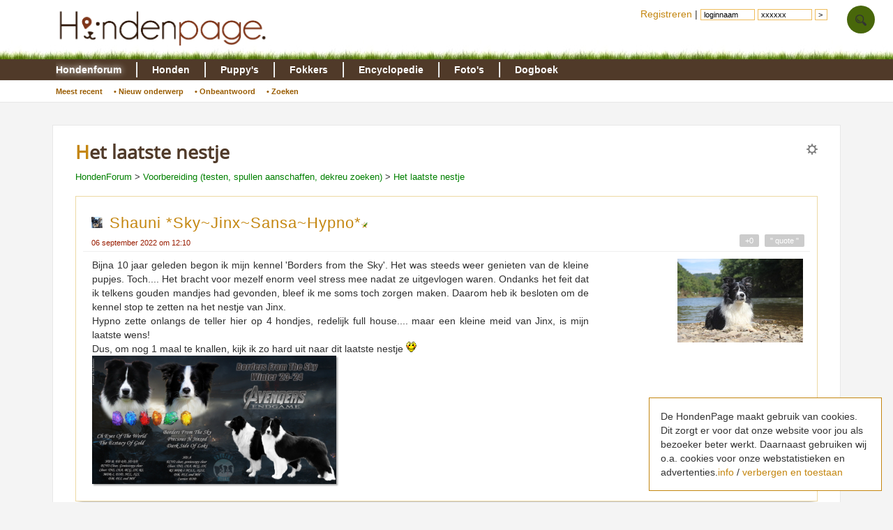

--- FILE ---
content_type: text/html; charset=UTF-8
request_url: https://www.hondenpage.com/hondenforum/231652/het-laatste-nestje.php
body_size: 6946
content:
<!DOCTYPE HTML>
<html lang="nl" >
<head>
<link rel="stylesheet" type="text/css" href="/css/min/v45,b-std2.0,b-footer,b-loginbox,baasjes-mynotif,forum-forum,b-ads,b-skelforum,b-responsive,b-override.css" media="screen" />


<meta http-equiv="X-UA-Compatible" content="IE=edge" />
<meta http-equiv="Content-Type" content="text/html; charset=UTF-8" />
<meta name="viewport" content="width=device-width" />
<script>var scrwidth = (window.innerWidth > 0) ? window.innerWidth : screen.width;</script>
<style>
.loggedin {
	display: none;
}
</style>
<script type="text/javascript" src="/js/min/v45,jquery-latest,guest2_0,resp-resp,ad-postscribe,forum-entry.js"></script>


<meta name="Description" content="Het laatste nestje. Bijna 10 jaar geleden begon ik mijn kennel 'Borders from the Sky'. Het was steeds weer genieten van de kleine pupjes. Toch.... Het bracht voor mezelf enorm">
<meta property="og:description" content="Het laatste nestje. Bijna 10 jaar geleden begon ik mijn kennel 'Borders from the Sky'. Het was steeds weer genieten van de kleine pupjes. Toch.... Het bracht voor mezelf enorm"><link rel="canonical" href="https://www.hondenpage.com/hondenforum/231652/het-laatste-nestje.php" />
<title>Het laatste nestje | HondenForum</title>
<script async src="//pagead2.googlesyndication.com/pagead/js/adsbygoogle.js"></script>

</head>

<body itemscope itemtype="http://schema.org/WebPage">
	<div id="lmenu">
		
	</div>
	<div id="page">
		<div id="header">
			<div id="headerinner">
				<a href="/" title="www.hondenpage.com"><img src="/images/hondenpagelogo2014t.png" title="Zoekt u een hond, hondenrassen pup of fokker?" alt="hond honden pup fokker fokkers" /></a>
				<a class="phoneonly" id="mtophomelink" href="/">HondenPage</a><img class="tmenu phoneonly" height="17px" src="/images/icons/menumob.png" class="phoneonly"></img> 
				
			</div>
		</div>

		<div id="navwrap">
    <div id="menu">
	   <div id="menuinner">
    		<ul>
    			<li class="f active"><a href="/hondenforum/index.php" title="hondenforum">Hondenforum</a>
        			<ul>
                    	<li><a href = "/hondenforum/meestrecent.php" >Meest recent</a></li>
                    	<li><a href = "/hondenforum/newtopic.php" > &#8226; Nieuw onderwerp</a></li>
                    	<li><a href = "/hondenforum/onbeantwoord.php" > &#8226; Onbeantwoord</a></li>
                    	<li><a href = "/hondenforum/zoeken.php" > &#8226; Zoeken</a></li>
                    	                    </ul>  	
    			</li>
    			<li class="f"><a href="/hondenrassen/index.php" title="honden">Honden</a>
        			<ul>
                    	<li><a href = "/hondenrassen/index.php">Hondenrassen</a></li>
                    	<li><a href = "/hondenrassen/top/10"> &#8226; Populair</a></li>
                    	<li><a href = "/hondennamen/index.php"> &#8226; Hondennamen</a></li>
                    </ul>
    			
    			</li>
    			<li class="f"><a href="/puppy/index.php" title="puppy">Puppy's </a>
                    <ul>
                    	<li><a href = "/puppy/index.php">Puppy's</a></li>
                    	<li><a href = "/puppy/kruisingen.php"> &#8226; Kruisingen</a></li>
                    	<li><a href = "/puppy/newvermelding.php"> &#8226; puppy advertentie toevoegen</a></li>
                    	                    </ul>
    			</li>
    			<li class="f"><a href="/fokkers/index.php" title="fokkers">Fokkers </a>
        			<ul>
                    	<li><a href = "/fokkers/index.php">Fokkers</a></li>
                    	                    	<li><a href = "/fokkers/editvermelding.php"> &#8226; Fokker advertentie toevoegen</a></li>
                    	                    </ul>
    			</li>
    			<li class="f"><a href="/honden-encyclopedie/index.php" title="encyclopedie">Encyclopedie </a>
        			<ul>
                    	<li><a href = "/honden-encyclopedie/index.php">Encyclopedie</a></li>
                    	                    </ul>
    			</li>
    			<li class="f"><a href="/fotos/index.php" title="foto">Foto's </a>
        			<ul>
                    	<li><a href="/fotos/index.php">Honden Foto's</a></li>
                    	<li><a href="/fotowedstrijd/index.php"> &#8226; Fotowedstrijd</a></li>
                    	                    </ul>
    			</li>
    			
    			<li class="f"><a href="/dogboek/index.php" title="dogboek">Dogboek</a>
    			     <ul>
    			         <li><a href="/dogboek/index.php">Dogboek</a></li>
    			         <li><a href="/dogboek/newdogboek.php"> &#8226; Verhaal schrijven</a></li>
    			     </ul>
    			</li>
 
    			
    		</ul>
	   </div>
    </div>
</div>
<div id="submenuwrap"><div id="submenu"></div></div>		

				
		<div id="wrap" class="clearfix">


			<div id="contentwrap"> 
				 	
				<!-- google_ad_section_start -->
				<style>
#mtophomelink {
    padding-bottom: 5px;
    margin-top: 2px!important;
}
#content2{width:100%;}
#wrapper{
	width:auto;padding-right:0;
}
.forumresp{
	width:970px;height:250px;
}

.footer a, .bb a {
    display: inline-block;
    background-color: #CCCCCC;
    color: #fff!important;
    padding: 1px 8px;
    border-radius: 2px;
    float: right;
    margin-right: 8px;
    position:relative;	top:-4px;
}

.footer a:hover{background-color:#bbb;text-decoration:none;}
.bb a:hover{background-color:#E69500!important;text-decoration:none;}

#content2 .cHeader .footer {

    padding-right: 0px;
}


#menuinner ul ul{line-height:22px;}


#content2 .cReply h2 img {
	max-height:16px;
	vertical-align: initial;
}
#content2 .cReply h2 span  {
	font-size:16px;
}


#modmeldingdiv{display:none;}

.geefdoggies {
    color: orange;
    padding: 8px 0;
}

.mod{background-color:orange!important;}
.cHeader .mod{display:none!important;}
.cHeader:hover .mod{
	display:inline-block!important;
}

#content2 .cReply .i {
    margin: 0px;
    margin-right: 295px;
}

.quote{max-width:100%;}
.quotetext{padding:16px;}

.bb{clear:both; border-top:1px solid #ddd; padding-top:14px;font-size:11px;}
.bb a{margin-bottom:8px;}

@media only screen and (max-width:699px) {

#content2 .cReply .i {
    margin: 0px;
    margin-right: 0;
}

.bb a {
    margin-bottom: 8px;
    margin-top: 7px;
}
}

</style>
<div id="wrapper">
	<div id="content2">


		<h1 style="margin-top: 0px">Het laatste nestje			<a href="" class="fsettings"><img style="float: right; margin-top: 3px" src="/images/icons/tandwiel16.png"></a>
		</h1>


		<p id="breadcrumb" itemprop="breadcrumb" style="position: relative; top: -20px;">
		<a href="/hondenforum/index.php">HondenForum</a> 
		> <a href="/hondenforum/category/16/voorbereiding-(testen,-spullen-aanschaffen,-dekreu-zoeken).php">Voorbereiding (testen, spullen aanschaffen, dekreu zoeken)</a> 
				> <a href="/hondenforum/231652/het-laatste-nestje.php">Het laatste nestje</a>	</p>

	
		<div class="phoneonly">
				<a href="/hondenforum/newtopic.php"><img width="170" height="33" class="noborder" alt="plaats een nieuw onderwerp in het hondenforum" src="/images/buttons/newtopic_small.png" /></a>			<a href="/hondenforum/meestrecent.php"><img width="170" height="33" class="noborder" alt="meest recente onderwerpen in het hondenforum" src="/images/buttons/meestrecent_small.png" /></a>			 <br />
			<br />
		</div>
	
		
		<div id="newentries"></div>

		




		

		
	

	
	<div class="cReply cf user37454" id="div5745417" style="margin-left:0px">

			<div class="cHeader">
				<h2>
			<img alt="honden page profiel Shauni  *Sky~Jinx~Sansa~Hypno*" class="noborder" src="/images/avatar/37454.jpg"><a  class="userlink" href ="/baasjes/37454/Shauni  *Sky~Jinx~Sansa~Hypno*.php">Shauni  *Sky~Jinx~Sansa~Hypno*</a><img height="9" width="9" src="/images/icons/ok9x9.png" alt="goedgekeurde fokker" class="top">					</h2>

				<div class="footer">
								06 september 2022 om 12:10				
			



	
							<span class="userspan hidden"><a  rel="nofollow" href="/hondenforum/editreply.php?ForumEntryId=5745417">wijzigen</a></span>
										<span class="useropt">
					<a  class="ajax doquote" id="reply2" rel="nofollow" href="/hondenforum/reply.php?quote=true&v=0&ForumTopId=231652&ForumEntryId=5745417">&quot; quote &quot;</a>					<a href="#" rel="nofollow" class="pluseen" data-forumentryid="5745417">+0</a>
				</span>
								
				
				

				<div id="divmening5745417"></div>


				</div>



			</div>
	

				<div class="forumimg"><img title="honden foto" alt="honden foto van Shauni  *Sky~Jinx~Sansa~Hypno*" src="/foto/profiel/37454-1629372534.jpg"/></div>		
	

		
			<div class="i" style="padding: 5px">


								<p><p>Bijna 10 jaar geleden begon ik mijn kennel 'Borders from the Sky'. Het was steeds weer genieten van de kleine pupjes. Toch.... Het bracht voor mezelf enorm veel stress mee nadat ze uitgevlogen waren. Ondanks het feit dat ik telkens gouden mandjes had gevonden, bleef ik me soms toch zorgen maken. Daarom heb ik besloten om de kennel stop te zetten na het nestje van Jinx.  </p>
<p>Hypno zette onlangs de teller hier op 4 hondjes, redelijk full house.... maar een kleine meid van Jinx, is mijn laatste wens! </p>
<p>Dus, om nog 1 maal te knallen, kijk ik zo hard uit naar dit laatste nestje <img src="https://www.hondenpage.com/js/tinymceplugins/img/smiley-hp-heart.gif" alt="hp-heart" /></p>
<p><img class="ubbimg" src="https://www.hondenpage.com/foto/foto/554515.jpg" alt="554515.jpg" /></p></p>



			</div>


				
				

		</div>

		<div id="divreplyInline5745417"></div>
	
			
		<div id="divreply1">
			<a  class="ajax" id="reply1" rel="nofollow" href="/hondenforum/reply.php?v=1&ForumTopId=231652"><img class="noborder" src="/images/buttons/reply.gif"></a>		</div>
			

		
	

	
	<div class="cReply cf user5270" id="div5745419" style="margin-left:0px">

			<div class="cHeader">
				<h2>
			<img alt="honden page profiel Willemijn - baasje van Vika .           Bams  en Ogin   ¥ ." class="noborder" src="/images/avatar/5270.jpg"><a  class="userlink" href ="/baasjes/5270/Willemijn - baasje van Vika .           Bams  en Ogin   ¥ ..php">Willemijn - baasje van Vika .           Bams  en Ogin   ¥ .</a><img height="9" width="9" src="/images/icons/heart.gif" class="top">			<span><img class="noborder" src="/images/doggies.gif"> 3 doggies</span>		</h2>

				<div class="footer">
								06 september 2022 om 12:16				
			



	
							<span class="userspan hidden"><a  rel="nofollow" href="/hondenforum/editreply.php?ForumEntryId=5745419">wijzigen</a></span>
										<span class="useropt">
					<a  class="ajax doquote" id="reply2" rel="nofollow" href="/hondenforum/reply.php?quote=true&v=0&ForumTopId=231652&ForumEntryId=5745419">&quot; quote &quot;</a>					<a href="#" rel="nofollow" class="pluseen" data-forumentryid="5745419">+0</a>
				</span>
								
				
				

				<div id="divmening5745419"></div>


				</div>



			</div>
	

				<div class="forumimg"><img title="honden foto" alt="honden foto van Willemijn - baasje van Vika .           Bams  en Ogin   ¥ ." src="/foto/profiel/5270-1755003372.jpg"/></div>		
	

		
			<div class="i" style="padding: 5px">


								<p><p>En wanneer gaat dat eventueel gebeuren ?   En als het zoveel stres opleverd zou je het dan toch nog een keertje doen ? </p></p>



			</div>


				
				

		</div>

		<div id="divreplyInline5745419"></div>
	
			

		
	

	
	<div class="cReply cf user37454" id="div5745420" style="margin-left:0px">

			<div class="cHeader">
				<h2>
			<img alt="honden page profiel Shauni  *Sky~Jinx~Sansa~Hypno*" class="noborder" src="/images/avatar/37454.jpg"><a  class="userlink" href ="/baasjes/37454/Shauni  *Sky~Jinx~Sansa~Hypno*.php">Shauni  *Sky~Jinx~Sansa~Hypno*</a><img height="9" width="9" src="/images/icons/ok9x9.png" alt="goedgekeurde fokker" class="top">					</h2>

				<div class="footer">
								06 september 2022 om 12:20				
			



	
							<span class="userspan hidden"><a  rel="nofollow" href="/hondenforum/editreply.php?ForumEntryId=5745420">wijzigen</a></span>
										<span class="useropt">
					<a  class="ajax doquote" id="reply2" rel="nofollow" href="/hondenforum/reply.php?quote=true&v=0&ForumTopId=231652&ForumEntryId=5745420">&quot; quote &quot;</a>					<a href="#" rel="nofollow" class="pluseen" data-forumentryid="5745420">+0</a>
				</span>
								
				
				

				<div id="divmening5745420"></div>


				</div>



			</div>
	

				<div class="forumimg"><img title="honden foto" alt="honden foto van Shauni  *Sky~Jinx~Sansa~Hypno*" src="/foto/profiel/37454-1629372534.jpg"/></div>		
	

		
			<div class="i" style="padding: 5px">


								<p><div class="quote">
<div class="quotetext"><strong>" </strong>En wanneer gaat dat eventueel gebeuren ?   En als het zoveel stres opleverd zou je het dan toch nog een keertje doen ? <strong> "</strong></div>
<div class="quoteuser"><a target = "_blanc" href="https://www.hondenpage.com/baasjes/5270/willemijn-_-baasje-van-ozjin-_----bams-%C2%A5-..php">Willemijn _ baasje van Ozjin _ Bams ¥ .</a><img class="noborder" src="https://www.hondenpage.com/images/icons/heart.gif" width="9" height="9" alt="heart.gif" /></div>
</div>
<p>Het zal voor eind volgend jaar zijn. En ja, nog een laatste keer net omdat ik van Jinx nog graag een dochtertje wil. Jinx is telkens mijn schaduw geweest Ze is mijn speciaal meisje.  Als ik nu naar haar pupjes kijk, kriebelt het echt. De gedachte dat ik geen klein stukje van haar kan verderzetten,  maakt me verdrietig. </p>
<p>Het voordeel bij Jinx is dat ze telkens kleine nesten heeft. De lijst voor haar nu staat al vol met baasjes die reeds een pupje van haar hebben en die veel ervaring hebben. Voor de laatste keer zit ik werkelijk in een luxepositie en ben ik erg op men gemak <img src="https://www.hondenpage.com/js/tinymceplugins/img/smiley-hp-smile.gif" alt="hp-smile" /></p></p>



			</div>


				
				

		</div>

		<div id="divreplyInline5745420"></div>
	
			

		
	

	
	<div class="cReply cf user5270" id="div5745437" style="margin-left:0px">

			<div class="cHeader">
				<h2>
			<img alt="honden page profiel Willemijn - baasje van Vika .           Bams  en Ogin   ¥ ." class="noborder" src="/images/avatar/5270.jpg"><a  class="userlink" href ="/baasjes/5270/Willemijn - baasje van Vika .           Bams  en Ogin   ¥ ..php">Willemijn - baasje van Vika .           Bams  en Ogin   ¥ .</a><img height="9" width="9" src="/images/icons/heart.gif" class="top">			<span><img class="noborder" src="/images/doggies.gif"> 3 doggies</span>		</h2>

				<div class="footer">
								06 september 2022 om 13:17				
			



	
							<span class="userspan hidden"><a  rel="nofollow" href="/hondenforum/editreply.php?ForumEntryId=5745437">wijzigen</a></span>
										<span class="useropt">
					<a  class="ajax doquote" id="reply2" rel="nofollow" href="/hondenforum/reply.php?quote=true&v=0&ForumTopId=231652&ForumEntryId=5745437">&quot; quote &quot;</a>					<a href="#" rel="nofollow" class="pluseen" data-forumentryid="5745437">+0</a>
				</span>
								
				
				

				<div id="divmening5745437"></div>


				</div>



			</div>
	

				<div class="forumimg"><img title="honden foto" alt="honden foto van Willemijn - baasje van Vika .           Bams  en Ogin   ¥ ." src="/foto/profiel/5270-1755003372.jpg"/></div>		
	

		
			<div class="i" style="padding: 5px">


								<p><p>Dan er voor gaan....zeker als haar testen uitmuntend zijn, dan wens ik je heel veel succes...wel laten weten hoor al is het nog een eind weg. <img src="https://www.hondenpage.com/js/tinymceplugins/img/smiley-laughing.gif" alt="laughing" /></p></p>



			</div>


				
				

		</div>

		<div id="divreplyInline5745437"></div>
	
			

		
	

	
	<div class="cReply cf user54856" id="div5745438" style="margin-left:0px">

			<div class="cHeader">
				<h2>
			<img alt="honden page profiel to" class="noborder" src="/images/avatar/a1.jpg"><a  class="userlink" href ="/baasjes/54856/to.php">to</a>			<span><img class="noborder" src="/images/doggies.gif"> 3 doggies</span>		</h2>

				<div class="footer">
								06 september 2022 om 13:22				
			



	
							<span class="userspan hidden"><a  rel="nofollow" href="/hondenforum/editreply.php?ForumEntryId=5745438">wijzigen</a></span>
										<span class="useropt">
					<a  class="ajax doquote" id="reply2" rel="nofollow" href="/hondenforum/reply.php?quote=true&v=0&ForumTopId=231652&ForumEntryId=5745438">&quot; quote &quot;</a>					<a href="#" rel="nofollow" class="pluseen" data-forumentryid="5745438">+0</a>
				</span>
								
				
				

				<div id="divmening5745438"></div>


				</div>



			</div>
	

				<div class="forumimg"><img title="honden foto" alt="honden foto van to" src="/foto/profiel/54856-1675618672.jpg"/></div>		
	

		
			<div class="i" style="padding: 5px">


								<p><p>misschien een domme vraag.... er komt toch geen bestelde pup als er moet een teefje bij zitten..</p>
<p>dat weet je toch nooit??</p></p>



			</div>


				
				

		</div>

		<div id="divreplyInline5745438"></div>
	
			

		
	

	
	<div class="cReply cf user37454" id="div5745443" style="margin-left:0px">

			<div class="cHeader">
				<h2>
			<img alt="honden page profiel Shauni  *Sky~Jinx~Sansa~Hypno*" class="noborder" src="/images/avatar/37454.jpg"><a  class="userlink" href ="/baasjes/37454/Shauni  *Sky~Jinx~Sansa~Hypno*.php">Shauni  *Sky~Jinx~Sansa~Hypno*</a><img height="9" width="9" src="/images/icons/ok9x9.png" alt="goedgekeurde fokker" class="top">					</h2>

				<div class="footer">
								06 september 2022 om 13:34				
			



	
							<span class="userspan hidden"><a  rel="nofollow" href="/hondenforum/editreply.php?ForumEntryId=5745443">wijzigen</a></span>
										<span class="useropt">
					<a  class="ajax doquote" id="reply2" rel="nofollow" href="/hondenforum/reply.php?quote=true&v=0&ForumTopId=231652&ForumEntryId=5745443">&quot; quote &quot;</a>					<a href="#" rel="nofollow" class="pluseen" data-forumentryid="5745443">+0</a>
				</span>
								
				
				

				<div id="divmening5745443"></div>


				</div>



			</div>
	

				<div class="forumimg"><img title="honden foto" alt="honden foto van Shauni  *Sky~Jinx~Sansa~Hypno*" src="/foto/profiel/37454-1629372534.jpg"/></div>		
	

		
			<div class="i" style="padding: 5px">


								<p><div class="quote">
<div class="quotetext"><strong>" </strong>misschien een domme vraag.... er komt toch geen bestelde pup als er moet een teefje bij zitten..<br /> dat weet je toch nooit??<strong> "</strong></div>
<div class="quoteuser"><a target = "_blanc" href="https://www.hondenpage.com/baasjes/54856/to.php">to</a></div>
</div>
<p>Neen idd, maar dan blijft er een reutje. Er blijft gewoon een pup, voorkeur gaat uit naar een teefje, daarom dat ik altijd meisje zeg <img src="https://www.hondenpage.com/js/tinymceplugins/img/smiley-wink.gif" alt="wink" /></p></p>



			</div>


				
				

		</div>

		<div id="divreplyInline5745443"></div>
	
			

		
	

	
	<div class="cReply cf user29999" id="div5745480" style="margin-left:0px">

			<div class="cHeader">
				<h2>
			<img alt="honden page profiel Loesje" class="noborder" src="/images/avatar/a50.jpg"><a  class="userlink" href ="/baasjes/29999/Loesje.php">Loesje</a>			<span><img class="noborder" src="/images/doggies.gif"> 3 doggies</span>		</h2>

				<div class="footer">
								06 september 2022 om 16:50				
			



	
							<span class="userspan hidden"><a  rel="nofollow" href="/hondenforum/editreply.php?ForumEntryId=5745480">wijzigen</a></span>
										<span class="useropt">
					<a  class="ajax doquote" id="reply2" rel="nofollow" href="/hondenforum/reply.php?quote=true&v=0&ForumTopId=231652&ForumEntryId=5745480">&quot; quote &quot;</a>					<a href="#" rel="nofollow" class="pluseen" data-forumentryid="5745480">+0</a>
				</span>
								
				
				

				<div id="divmening5745480"></div>


				</div>



			</div>
	

				<div class="forumimg"><img title="honden foto" alt="honden foto van Loesje" src="/foto/profiel/29999-1756247647.jpg"/></div>		
	

		
			<div class="i" style="padding: 5px">


								<p><p>Shauni</p>
<p> </p>
<p>Ik herinner mij nog goed hoe 10 jaar geleden je uiterst zorgvuldig aan het fokken begon. Jammer dat het voor jou te veel stress met zich meebrengt.</p>
<p> </p>
<p>Ik hoop voor jou dat er een teefje in dit nest zit.</p>
<p> </p>
<p>Succes en take it easy.</p></p>



			</div>


				
				

		</div>

		<div id="divreplyInline5745480"></div>
	
			

		
	

	
	<div class="cReply cf user41536" id="div5745583" style="margin-left:0px">

			<div class="cHeader">
				<h2>
			<img alt="honden page profiel Marga en de honden Balou R.I.P., Lotus en kat Nemo." class="noborder" src="/images/avatar/a1.jpg"><a  class="userlink" href ="/baasjes/41536/Marga en de honden Balou R.I.P., Lotus en kat Nemo..php">Marga en de honden Balou R.I.P., Lotus en kat Nemo.</a>			<span><img class="noborder" src="/images/doggies.gif"> 3 doggies</span>		</h2>

				<div class="footer">
								07 september 2022 om 10:12				
			



	
							<span class="userspan hidden"><a  rel="nofollow" href="/hondenforum/editreply.php?ForumEntryId=5745583">wijzigen</a></span>
										<span class="useropt">
					<a  class="ajax doquote" id="reply2" rel="nofollow" href="/hondenforum/reply.php?quote=true&v=0&ForumTopId=231652&ForumEntryId=5745583">&quot; quote &quot;</a>					<a href="#" rel="nofollow" class="pluseen" data-forumentryid="5745583">+0</a>
				</span>
								
				
				

				<div id="divmening5745583"></div>


				</div>



			</div>
	

				<div class="forumimg"><img title="honden foto" alt="honden foto van Marga en de honden Balou R.I.P., Lotus en kat Nemo." src="/foto/profiel/41536-1741688242.jpg"/></div>		
	

		
			<div class="i" style="padding: 5px">


								<p><p>Wat een leuk vooruitzicht. Veel succes.</p></p>



			</div>


				
				

		</div>

		<div id="divreplyInline5745583"></div>
	
			

		
	

	
	<div class="cReply cf user37454" id="div5745589" style="margin-left:0px">

			<div class="cHeader">
				<h2>
			<img alt="honden page profiel Shauni  *Sky~Jinx~Sansa~Hypno*" class="noborder" src="/images/avatar/37454.jpg"><a  class="userlink" href ="/baasjes/37454/Shauni  *Sky~Jinx~Sansa~Hypno*.php">Shauni  *Sky~Jinx~Sansa~Hypno*</a><img height="9" width="9" src="/images/icons/ok9x9.png" alt="goedgekeurde fokker" class="top">					</h2>

				<div class="footer">
								07 september 2022 om 11:04				
			



	
							<span class="userspan hidden"><a  rel="nofollow" href="/hondenforum/editreply.php?ForumEntryId=5745589">wijzigen</a></span>
										<span class="useropt">
					<a  class="ajax doquote" id="reply2" rel="nofollow" href="/hondenforum/reply.php?quote=true&v=0&ForumTopId=231652&ForumEntryId=5745589">&quot; quote &quot;</a>					<a href="#" rel="nofollow" class="pluseen" data-forumentryid="5745589">+0</a>
				</span>
								
				
				

				<div id="divmening5745589"></div>


				</div>



			</div>
	

				<div class="forumimg"><img title="honden foto" alt="honden foto van Shauni  *Sky~Jinx~Sansa~Hypno*" src="/foto/profiel/37454-1629372534.jpg"/></div>		
	

		
			<div class="i" style="padding: 5px">


								<p><div class="quote">
<div class="quotetext"><strong>" </strong>Shauni<br />  <br /> Ik herinner mij nog goed hoe 10 jaar geleden je uiterst zorgvuldig aan het fokken begon. Jammer dat het voor jou te veel stress met zich meebrengt.<br />  <br /> Ik hoop voor jou dat er een teefje in dit nest zit.<br />  <br /> Succes en take it easy.<strong> "</strong></div>
<div class="quoteuser"><a target = "_blanc" href="https://www.hondenpage.com/baasjes/29999/loesje.php">Loesje</a></div>
</div>
<p>Ik heb het altijd correct willen doen. Qua gezondheid test ik alles wat er bij de BC bestaat. Er zijn veel fokkers die dat niet doen en dat vind ik enorm jammer. Kleine frustratie die ook wat bijdraagt bij de beslissing. Leuk dat je 10 jaar geleden ook gevolgd hebt! <img src="https://www.hondenpage.com/js/tinymceplugins/img/smiley-hp-shiny.gif" alt="hp-shiny" /></p></p>



			</div>


				
				

		</div>

		<div id="divreplyInline5745589"></div>
	
	



		
<!-- aa -->

	<div id="divreply2" style="afloat: left; width: 100%;">  
	<a  class="ajax" id="reply2" rel="nofollow" href="/hondenforum/reply.php?v=2&ForumTopId=231652"><img class="noborder" src="/images/buttons/reply.gif"></a>	</div>
			
	 



<div class="lichtje" style="padding:10px">
			<b style="display:inline;padding-right:20px">Volgende forumvraag:</b>
			<a href="/hondenforum/231558/hoeveel-pups?-.php">Hoeveel pups? </a>

	</div> 













		<div id="newentries"></div>
	

	
</div>

	
</div>


<script>
$('.pluseen').click(function(e){
	e.preventDefault();
	var mya = $(this);

	$.get( "/hondenforum/plus", {'forumentryid':$(this).data('forumentryid')},function( data ) {
			mya.html('+ '+data);

	});
});

</script>

<script type="text/javascript">
var checkdate = '2025-10-31-23-46-05';
var nReplies = '8';
var iTopId = '231652';
var iEigenReplies = 0;
</script>
<script>
		$('.fsettings').click(function(e){
			e.preventDefault();
			if(!$('#divsettings').length){
  				$('#content2').prepend('<div id="divsettings" style="display:none;"></div>');
			}
  			$.get( '/hondenforum/settings/'+iTopId ,{
  				'output' : 'ajax'
  			}, function( data ) {
    			  $( "#divsettings" ).html( data );
    			  $( "#divsettings" ).slideDown( );
    			  
    			});
  			$('#settings').load();
		});
	</script>
<script src="https://cdnjs.cloudflare.com/ajax/libs/tinymce/4.7.6/tinymce.min.js"></script>
<script src="https://cdnjs.cloudflare.com/ajax/libs/tinymce/4.7.6/plugins/image/plugin.min.js"></script>
<script src="https://cdnjs.cloudflare.com/ajax/libs/tinymce/4.7.6/plugins/link/plugin.min.js"></script>
<script src="https://cdnjs.cloudflare.com/ajax/libs/tinymce/4.7.6/plugins/media/plugin.min.js"></script>
<script src="https://cdnjs.cloudflare.com/ajax/libs/tinymce/4.7.6/plugins/autolink/plugin.min.js"></script> 
<script src="https://www.hondenpage.com/js/tinymceplugins/emoticons.js"></script>
<script src="https://cdnjs.cloudflare.com/ajax/libs/tinymce/4.7.6/plugins/paste/plugin.min.js"></script>

				<!-- google_ad_section_end -->

			</div>


		</div>
<ul id="loginbox">

	<li class="nophone" style="padding:10px 4px">
				<form style="display: inline;" action="/index.php" method="post" id="loginform">
	
				<a href="/index.php?pid=9&amp;action=redit">Registreren</a> |
					<input type="hidden" name="pid" value="9" /> <input class="f" type="text" name="f_login" id="_login" value="loginnaam" onclick="loginbox();" /> <input class="f" type="text" name="f_wachtwoord" id="_wachtwoord" value="xxxxxx" onclick="loginbox();" /> <input
						class="r hidden" type="text" name="login" id="login" /> <input class="r hidden" type="password" name="wachtwoord" id="wachtwoord" /> <input type="submit" value=">" style="width: auto" />
						</form>
			
		</li>
 
	<li><a class="toploginbox" rel="nofollow" data-target="loginboxzoek" href="#"><img class="tops" height="20px" src="/images/icons/search.png"></a>
		<ul   class="loginboxhover" id="loginboxzoek" >
			<li class="clearfix loginboxheader"><a href="#"><span class="loginboxheader">Zoeken op de HondenPage</span></a></li>
			<li>
				<p>Zoek je iets op de HondenPage ? Vul dan hier jouw zoekwoorden in ?</p>
				<form action="/zoeken" method="post"> 
					<input style="width:220px;font-size:1.2em;" type="text" name="q" placeholder="zoeken">
					<input style="font-size:1em;" type="submit" value="zoeken">
					<br /><br />
				</form>
			</li>
					<li class="loginboxfooter clearfix"><a href="/zoeken">Geavanceerd zoeken</a></li>
			
		
		</ul>
	</li>
</ul>
<footer id="footer" class="clearfix">
	<div id="fb1" class="clearfix">
		<div id="fb1_1" class="clearfix nophone">
			<ul>
				<li class="fheader"><span class="frood">Over de HondenPage<br /><br /></span>
					<ul>
						<li><p>De hondenpage is de Grootste Nederlandstalige site over honden met meer dan 25.000 bezoekers per dag !</li>
					</ul>
						<ul class="pijl">
						<li><a rel="nofollow" href="/adverteren">Adverteren</a></li>
						<li><a rel="nofollow" href="/shopping/aanmelden.php">Shopvermelding</a></li>
						<li><a rel="nofollow" href="/adres/aanmelden">Bedrijfsvermelding</a></li>
						<li><a rel="nofollow" href="https://www.hondenpage.com/baasjes/vriendworden">Vriend worden van de HondenPage</a></li>
					</ul>
				</li>
			</ul>
			<ul>
				<li class="fheader"><span class="frood">Informatie<br /><br /></span>
					<ul class="pijl">
						<li><a rel="nofollow " href="/honden-links/index.php">Links</a></li>
						<li><a rel="nofollow " href="/faq/index.php">Veelgestelde vragen</a></li>
						<li><a rel="nofollow" href="/faq/plagiaat.php">Notice &amp; Takedown</a></li>
						<li><a rel="nofollow" href="/faq/regels">Gebruikersoverenkomt /regels</a></li>
						<li><a rel="nofollow" href="/faq/cookies">Cookies</a></li>
					</ul>
				</li>
			</ul>
			<ul>
				<li class="fheader"><span class="frood">HondenPage<br /><br /></span>
					<ul class="tellercontainer">
						<li><a rel="nofollow" href="/hondenforum/index.php"><span class="teller transition">1</span>Het gezelligste hondenforum van Nederland en Belgi&euml;</a></li>
						<li><a rel="nofollow" href="/puppy/index.php"><span class="teller transition">2</span>Gecontroleerde fokkers en pups door het moderator team</a></li>
						<li><a rel="nofollow" href="/baasjes/index.php"><span class="teller transition">3</span>Meer dan 120.000 actieve gebruikers</a></li>
					</ul>
				</li>
			</ul>
			<ul>
				<li class="fheader"><span class="frood"><br /><br /></span>
				<ul class="tellercontainer">
						<li><a rel="nofollow" href="/fotos/index.php"><span class="teller transition">4</span>Meer dan 200.000 foto's en leuke wedstrijden</a></li>
						<li><a rel="nofollow" href="/honden-encyclopedie/index.php"><span class="teller transition">5</span>De grootste honden encyclopedie van het internet</a></li>
						<li><a rel="nofollow" href="/"><span class="teller transition">6</span>Nog heel veel meer honden informatie</a></li>
					</ul>
				</li>
			</ul>

		</div>
		
		
		<div id="fb1_2" class="clearfix">
			<div id="fb1_2_1">
				<a rel="nofollow" href="https://twitter.com/hondenpage">
					<span class="ficon icon-hover i-twitter-w"></span>
				</a>
				<a rel="nofollow" href="https://www.facebook.com/hondenpage">
					<span class="ficon icon-hover i-facebook-w"></span>
				</a>
			
				<a rel="nofollow" href="/contact/index.php">
							<span class="ficon icon-hover i-letter-w"></span>
					</a>
			</div>
			
		</div>
		
		

	</div>
</footer>
<div id="cookiemelding">De HondenPage maakt gebruik van cookies. <span class="nophone">Dit zorgt er voor dat onze website voor jou als bezoeker beter werkt. Daarnaast gebruiken wij o.a. cookies voor onze webstatistieken en advertenties.</span><a rel="nofollow" href="/faq/cookies">info</a> / <a href="/hondenforum/231652/het-laatste-nestje.php">verbergen en toestaan</a></div> 
<div class="totop transition">^</div>
	</div>
<!-- Google tag (gtag.js) -->
<script async src="https://www.googletagmanager.com/gtag/js?id=G-PMZ19CQG55"></script>
<script>
  window.dataLayer = window.dataLayer || [];
  function gtag(){dataLayer.push(arguments);}
  gtag('js', new Date());

  gtag('config', 'G-PMZ19CQG55');
</script>
<script defer src="https://static.cloudflareinsights.com/beacon.min.js/vcd15cbe7772f49c399c6a5babf22c1241717689176015" integrity="sha512-ZpsOmlRQV6y907TI0dKBHq9Md29nnaEIPlkf84rnaERnq6zvWvPUqr2ft8M1aS28oN72PdrCzSjY4U6VaAw1EQ==" data-cf-beacon='{"version":"2024.11.0","token":"4450ab49059b4df69e4534eee1e809fa","r":1,"server_timing":{"name":{"cfCacheStatus":true,"cfEdge":true,"cfExtPri":true,"cfL4":true,"cfOrigin":true,"cfSpeedBrain":true},"location_startswith":null}}' crossorigin="anonymous"></script>
</body>
</html>

--- FILE ---
content_type: text/css
request_url: https://www.hondenpage.com/css/min/v45,b-std2.0,b-footer,b-loginbox,baasjes-mynotif,forum-forum,b-ads,b-skelforum,b-responsive,b-override.css
body_size: 9083
content:
/* /css/v45.css */

/* /css/b/std2.0.css */
body {background: #f4f4f4;margin: 0 auto;padding: 0;text-align: left;position: relative;font-family: "Helvetica Neue",Helvetica,Arial,sans-serif;font-size: 14px;line-height: 1.42857143;color: #333;}#r,#l {font-size: 13px;}#wrap {background: none;color: #303030;margin: 0 auto;position: relative;background-color: #fff;border: 1px solid #E7E7E7;margin-top: 18px}#cookiemelding{position: fixed;right: 16px;bottom: 16px;max-width: 300px;padding: 16px;background: #fff;z-index: 999;border: 1px solid #c4860f;}//addfix, kan deze z-index?#page{position: relative;z-index: 90000000999;}#header {clear: both;margin: 0;padding: 0;width: 100%;background-color: #fff;padding-bottom: 15px;background-image: url('/images/backgrounds/gras.jpg');background-repeat: no-repeat;background-repeat: repeat-x;background-position: 0% 82%;}#headerinner {width: 1128px;margin: 0 auto;}#headerinner img {height: 54px;padding: 12px 10px 14px 0px;}#navwrap {overflow: visible !important;height: 28px;padding: 0;}#menu {z-index: 300;height: 30px;padding: 0;padding-left: 7px;margin: 0 auto;background-color: #503A29;}#menu.fixed {background-color: #f7f7f7;position: fixed;top: 0;z-index: 1000;}#menu.fixed a {color: #997;}#menu ul {font-weight: 700;list-style-image: none;margin: 0;padding: 0;position: relative;}#menu>ul {margin: 0 auto;}#menu li {float: left;list-style: none;margin: 0;overflow: hidden;text-overflow: ellipsis;white-space: nowrap;width: auto;}#menu li a {position: relative;z-index: 600;color: #FFF;float: left;margin: 0;padding: 5px 10px 5px 12px;text-decoration: none;border-left: 1px solid #FFF;border-right: 1px solid #D5D5D5;box-sizing:border-box;-moz-box-sizing:border-box;-webkit-box-sizing:border-box;}#menuinner {z-index: 997;width: 1128px;margin: 0 auto;}#menu #menuinner>ul>li>a {margin: 4px 0;padding: 1px 21px 1px 21px;}#menu #menuinner>ul>li:first-child a {padding-left: 0px;}#menu li:first-child a {border-left: 0px solid #fff;}#menu li:last-child a {border-right: 0px solid rgba(247, 255, 192, 0.24);}#menu li.last a {border-right: 2px solid #FFF;}#menu li a:hover {text-shadow: 0px 0px 10px #FFF;}#submenuwrap {position: relative;border-bottom: 1px solid #E7E7E7;padding-left: 9px;clear: both;padding: 0;top: -14px;background-color:#fff;}#navwrap {position: relative;top: -15px;}#submenu {clear: both;margin: 0 auto;height: 22px;overflow: hidden;width: 1120px;background-color: #fff;border-top: none;padding: 4px}#submenu ul {font-size: .8em;height: 16px;list-style: none;margin: 0;padding: 2px 0 5px 0px;}#submenu li {display: inline;float: left;}#submenu li a {float: left;font-weight: 700;margin: 0 10px 0 0;text-decoration: none;color: #611C0D;color: #991C00;color:#995C00;}#menuinner ul li ul{display:none;position:absolute;top:28px;font-size: .8em;left:0;}#menuinner ul li.active ul{display:block;}#menuinner ul li.active{text-shadow: 0px 0px 10px #FFF;}#menuinner ul li ul li a{font-weight: 700;margin: 0 0 0 0;color: #995C00;border:none;padding-left: 0px;padding-right:16px;padding-top:7px;}#menuinner ul ul{line-height:22px;}#menu .navigatie {background-color: #f8f8f8;border-bottom: 2px solid #ddd;box-shadow: 0 4px 4px 0 #888;display: none;left: 6px;position: absolute;top: 26px;z-index: 1000;}#menu .header {color: #991C00;font-weight: 700;margin: 0;padding: 6px 0 7px;}#menu .navigatie ul {font-weight: 400;list-style-type: none;margin: 0;padding: 0;width: auto;}#menu li.imgdesc {font-style: italic;font-weight: 400;padding-left: 15px;}#menu .navigatie ul li {background-image: url(/images/icons/bullet.png);background-position: 8px 9px;background-repeat: no-repeat;color: #000;float: none;margin: 0;padding: 0 0 0 15px;text-align: left;border-bottom:1px solid #fff;}#menu .navigatie ul li a {border: none;color: #3F342D;display: block;float: none;padding: 4px 5px 5px;}#menu .navigatie ul li a:hover {color:orange;}.navbox1 {float: left;height: 190px;padding: 2px 8px;width: 280px;}#menu .navbox2 {border-left: 2px solid #fff;border-right: 2px solid #fff;float: left;height: 190px;margin: 2px 8px;padding: 2px 8px;width: 230px;}#menu .navbox3 {border-right: 2px solid #fff;float: left;height: 190px;margin: 2px 8px;width: 230px;}#menu .navbox2 li,#menu .navbox3 li {width: 192px;}.navbox4 {float: right;height: 190px;padding: 2px 8px;width: 280px;}@media only screen and (min-width:700px) and (max-width:1024px) {.navbox1 {width: 210px;}.navbox2, .navbox3{width: 210px;}.navbox4 {width: 210px;}}.imgbox {text-align: center;}#menu li p.fotowedstrijd {font-weight: 400;height: 114px;overflow: hidden;}#menu .imgbox img {border: 4px solid #F0F0F0;margin-top: 12px;}#menu li .imgbox a {border: 0;padding: 0 5px;}#menu li .imgbox a.img {margin-left: 36px;}.announce {background-color: #f4f4f4;color: #505050;line-height: 1.3em;margin: 10px 0;padding: 10px;width: 100px;}h1,h2,h3,table{text-align: initial;}h1 {font-size: 18px;font-weight: 700;line-height: 1.1em;padding: 7px 0px;border: none;color: #503A29;font-size: 27px;margin: 0 0 1em 0;}h1:first-letter{color:#C4860F;}h2 { font-size: 1.1em;margin: 1em 0 0 0;color: #991C00;}h3 {color: #6c3606;font-size: 14px;margin: 2px 0;}#content2 {text-align: justify;}#content2 a.red,#r a.red,#footer a.red {color: #991B00;}a {color: #c4860f;text-decoration: none;}a:hover {color: #c4860f;text-decoration: underline;}a img {border: 0;}input,textarea,select {background: #FFF;border: 1px solid #eebc5c;font-size: 1.1em;padding-left: 4px;width: 400px;}input.checkbox {border: none;width: 12px;}input#submitid {background: #eebc5c;border: 0 solid #c4860f;margin-top: 1.1em !important;}.submit {background: #eebc5c;border: 0 solid #eebc5c;width: 100px;}.textarea {font-size: 1.3em;height: 250px;width: 400px;}fieldset {border: 1px solid #CCC;}legend {background: #eebc5c;border: 1px solid #CCC;color: #6c3606;font-weight: 700;padding: 2px 6px;}#content .klein {font-size: .8em;margin: 0;padding: 4px 0;}p {margin: 0 0 .5em;}p.intro {font-size: 120%;padding: 13px 10px 20px 20px;}p.intro:first-letter {color: #C4860F;font-size: 34px;}.rechts {border: 1px solid #ccc;float: right;margin: 0 0 1em 1em;padding: 4px;width: 250px;}.rechts_noborder {float: right;padding: 4px;}#content .rechts h2 {margin: 0;padding: 0;}#content .doggies {border: none;display: inline;float: none;margin: 0;padding: 0;}#content .box {border: 1px solid #ccc;margin-bottom: 1em;padding: 0 10px;}#notice,.notice {background-color: #EAEAEA;border: 2px solid #6C3606;margin-bottom: 1em;padding: .5em .5em .3em;}#content #notice h2,#content .notice h2 {margin: 0;padding: 0;}#hd {display: none;}#tab {padding-top: 4px;overflow: hidden;height: 20px;position: relative;top: 1px;}#tab ul {list-style: none;margin: 0;padding: 0;}#tab li {border: solid;border-color: #EEBC5C;border-width: 1px 1px 0;display: inline;margin: 0 3px 0 0;padding-top: 1px;}#tab li a {padding: 0 .8em;}#tab li#selected {background-color: #fff;color: red;padding-bottom: 4px;position: relative;}#tab li#selected a {color: #991C00;font-weight: 700;}.tabcloser {border-top: 1px solid #EEBC5C;display: block;padding-bottom: 10px;}hr {background-color: #991C00;border: 0 none;color: #991C00;height: 1px;}.error {background: #fff url(/images/buttons/warning.png) top left no-repeat;padding-left: 60px;}td {border-spacing: 0;margin-right: 40px;padding: 0;}.red {color: #991C00;}#content h2 a {color: #991C00;}.tip {-moz-box-shadow: 2px 2px 2px #AAA;-webkit-box-shadow: 2px 2px 2px #AAA;background: rgba(255, 255, 255, 0.93);background-color: #F8F8F8;border: 1px solid #aaa;box-shadow: 2px 2px 2px #AAA;padding: 10px;position: absolute;z-index: 1997;}.fullwidth {float: right;width: 100%;}#myinfo {display: none;}.info {color: orange;float: right;font-size: .8em;font-weight: 700;margin: 4px 4px 0 0;text-decoration: none;}#forumpreview {background-attachment: scroll;background-clip: border-box;background-color: #FFF;background-image: none;background-origin: padding-box;background-position: 0 0;background-repeat: repeat;background-size: auto auto;height: 400px;left: 50%;margin: 0 0 0 -400px;overflow: auto;padding: 10px;position: fixed;top: 30%;width: 800px;z-index: 997;}#darken {background-attachment: scroll;background-clip: border-box;background-image: url(/images/backgrounds/op70zwart.png);background-origin: padding-box;background-position: 0 0;background-repeat: repeat;background-size: auto auto;height: 10000px;left: 0;position: fixed;top: 0;width: 10000px;z-index: 900;}.hidden {display: none;}.voteresult {background-color: #efefef;border: 1px solid #56AD31;height: 10px;margin: 0;}.divider {clear: left;height: 1em;}.cf {clear: both;overflow: hidden;}.clearfix:after {clear: both;content: ".";display: block;height: 0;visibility: hidden;}.whitebox {-moz-border-radius: 10px;-webkit-border-radius: 10px;border: 1px solid #bbb;border-radius: 10px;padding: 0 12px 4px;}ul.pijl {list-style: none;margin: 0;padding: 0;}ul.pijl li {transition-delay: 0s, 0s, 0s;transition-duration: 0.4s, 0.4s, 0.4s;transition-property: color, background-color, background-position;transition-timing-function: ease-in-out, ease-in-out, ease-in-out;background-image: url(/images/icons/bullet.png);background-position: 8px 8px;background-repeat: no-repeat;padding-left: 20px;}ul.pijl li:hover {background-position: 12px 8px;}#darkendiv {-moz-box-shadow: 0 0 8px #fff;-webkit-box-shadow: 0 0 8px #fff;background-attachment: scroll;background-clip: border-box;background-color: #fff;background-image: none;background-origin: padding-box;background-position: 0 0;background-repeat: repeat;background-size: auto auto;border: 10px solid #fff;box-shadow: 0 0 8px #fff;height: 300px;left: 50%;margin: 0 0 0 -301px;overflow: hidden;padding: 10px;position: fixed;top: 30%;width: 600px;z-index: 997;}#cattab {padding-top: 8px;}#cattab ul {list-style: none;margin: 10px 0 3px;padding: 0;white-space: nowrap;}#cattab li {display: inline;margin: 0 13px 0 0;padding-top: 4px;}#cattab li a {background-image: linear-gradient(#fff, #fafafa);border: 1px solid #c4860f;border-color: #ddd;border-width: 1px 1px 0;color: #616464;padding: 6px 10px 5px;}#cattab li#selected a {background-color: #fff;background-image: none;border-color: #EEBC5C;color: #991C00;padding-bottom: 7px;position: relative;}p#breadcrumb {font-size: 92%;line-height: 1.2em;margin-bottom: 0;}#breadcrumb a {color: #008000;}.textright {text-align: right;}.rbox { margin-bottom: 40px;}#r .rbox h2 {padding: 8px 16px 10px 0px;}#r h2 {padding: 11px 16px 4px 0px;margin: 0;color:#745151;}#r h2 a {color: #991C00;color:#268096;color: #745151;}.rbox a {color: #991C00;}.rbox a.orange {color: #C4860F}.textright {text-align: right}.rbox ul.pijl li {background-position: 8px 6px;}.rbox img {margin-left: 4px;margin-right: 4px;margin-top: 4px;max-width: 96px;}#r .noimgscale img {max-width: 336px;}#r .pad,.rbox .pad {padding: 10px 0px;}#content .lbox {width: 590px;}#content2,#l,#r {float: left;margin: 0;position: relative;}#r input,#r textarea,#r select {max-width: 280px;}#r .compact {line-height: 1.4em;}#l h2 {border: 0 solid #fff;color: #0FA0C4;margin: 0;padding: 4px 0;}#top {background-color: #fff;padding: 16px 16px 0;}#top h1 {border: 0 solid #fff;}.guest {display: none;}#l h2:first-letter {font-size: 160%;}ul.sbmenu {-webkit-margin-after: 0;-webkit-padding-start: 0;list-style: none;margin: 0;overflow: hidden;padding: 0;}ul.sbmenu li {border-bottom: 1px dashed #E5D8D3;margin: 0;padding: 2px 0;position: relative;}ul.sbmenu li a {margin: 0px;padding: 0px;font-size: 12px;color: #FFF;padding: 10px 10px 10px 14px;border-bottom: 1px dashed #06638A;display: block;background:url('[data-uri]')1px 13px no-repeat;padding-left: 18px !important;}ul.sbmenu li:last-child {border-bottom: 0 solid #E5D8D3;}ul.sbmenu li:first-child {border-top: 1px dashed #E5D8D3;}ul.sbmenu li.header {background-color: #f0f0f0;color: #5a3d33;font-size: 120%;font-weight: 400;letter-spacing: 1px;line-height: 1.1em;padding: 6px;text-align: right;}ul.sbmenu li img {display: none;float: left;margin-right: 10px;vertical-align: middle;}.sbmenu a.ellipsis {margin-right: 40px;}ul.sbmenu>li,ul.sbmenu li:first-child {border: 0 solid #fff;padding: 0;}ul.sbmenu>li>a {border-bottom: 1px dashed #D0D0D0;color: rgb(150, 79, 147);display: block;padding: 6px 2px;}ul.sbmenu>li>a:hover {color: #000;}ul.sbmenu>li:last-child>a {border-bottom: 0 solid #9e6701;}.socialbuttons {height: 28px;position: relative;top: -8px;max-width: 400px;}.fb-like {position: relative;top: -5px;}.geelbox { padding: 8px;margin-top: 16px;}.geelbox h2 {padding-top: 40px;margin: 0 0 20px 0;}.geelbox h2:first-child {margin: 10px 0 20px 0;padding-top: 0px;}.geelbox h2.nopad {margin: 1em 0 0 0;padding: 0;}.geelbox h2.nopad:first-child {margin: 4px 0 0 0;padding: 0;}.transition {transition-delay: 0s, 0s, 0s;transition-duration: 0.4s, 0.4s, 0.4s;transition-property: color, background-color, background-position;transition-timing-function: ease-in-out, ease-in-out, ease-in-out;}.totop {display: none;text-align: center;font-size: 16px;line-height: 40px;position: fixed;right: 10px;bottom: 10px;color: #fff;cursor: pointer;width: 40px;height: 40px;border-radius: 40px;line-height: 45px;background-color: #DBA53D;;}.totop:hover {background-color: #ddd;}.bottomnav {margin-bottom: 10px;}.bottomnav a {display: block;float: left;padding: 0px 7px;background-color: orange;color: #fff;border-left: 1px solid #fff;text-align: center;margin-bottom: 1px;}.bottomnav a.active {background-color: red;color: #fff;border-left: 1px solid #fff;text-align: center;}.bottomnav span {display: block;float: left;padding: 0px 7px;background-color: rgba(255, 165, 0, 0.5);color: #fff;border-left: 1px solid #fff;text-align: center;}.inhouse {border-bottom: 1px solid #fafafa;margin-bottom: 4px;padding-bottom: 4px;}.inhouseTitle {font-weight: bold;}.inhouseIcon {float: left;padding-right: 4px;line-height: 0px;}.inhouseTitle a {color: #991C00;}.inhouseText { }.inhouseUrl {font-size: 90%;}.rd {padding: 12px 20px;background-color: #FAFAFA;border: 1px solid #E7E7E7;background-color: rgba(250, 250, 250, 0.46);border: 1px solid rgba(231, 231, 231, 0.94);margin-bottom: 30px;}#r .rd h2 {border: none;}#r .rd a {color: #024368;color: #745151;}.rd a img {max-width: 30%;margin-right: 3%;margin-bottom: 2%;}.rd a:nth-child(3n+1) img {margin-right: 0;}.rd div a:nth-child(3n+1) img {margin-right: 2%;}.rd div a:nth-child(3n+2) img {margin-right: 2%;}.rd div a:nth-child(3n+0) img {margin-right: 0%;}#lmenu{ transition: all .4s ease-in-out;display:none;background-color:#fff;}#lmenu h2 {height: 28px;padding-bottom: 0;margin-bottom: 10px;font-size: 140%;font-weight: bold;color: rgb(61, 61, 61);margin: 0;padding: 10px 0 0 10px;padding-bottom: 5px;padding-top: 13px;}#lmenu h3 {height: 25px;padding-bottom: 0;margin-bottom: 10px;font-size: 140%;font-weight: bold;color: rgb(61, 61, 61);margin: 0;padding: 8px 0 0px 10px;font-size:14px;margin-top:8px;}.showmenu {-webkit-transform: translateX(0);-ms-transform: translateX(0);transform: translateX(0);position: fixed;top: 0;overflow: hidden;max-height: 100%;height: 100%;width: 250px !important;z-index: 1000;display:block!important;}#lmenu ul {margin:0;padding:0;list-style: none }#lmenu li a {display: block;font-size: 120%;padding: 7px 0 7px 25px;color:#903030;}#lightbox {background: #000;background-attachment: scroll;background-clip: border-box;background-color: rgba(0, 0, 0, 0.88);background-origin: padding-box;background-position: 0 0;background-repeat: repeat;background-size: auto auto;left: 0;right: 0;top: 0;bottom: 0;position: fixed;z-index: 999; background-origin: padding-box;}#lightboxtop {height: 20px;background-color: #FAF0F2;border-bottom: 1px solid #ddd;text-align: right;padding-right: 10px;padding-bottom: 4px;cursor: pointer}#lightboxcontent {padding: 10px;border: 10px solid #FFF;}#lightboxcenter {background-color: #FFF;box-shadow: 0px 0px 8px #FFF;-moz-box-shadow: 0px 0px 8px #fff;-webkit-box-shadow: 0px 0px 8px #FFF;background-attachment: scroll;background-clip: border-box;background-image: none;background-origin: padding-box;background-position: 0 0;background-repeat: repeat;background-size: auto auto;left: 50%;overflow-x: hidden;overflow-y: auto;position: fixed;top: 20%;width: 90%;z-index: 999;width: 800px;height: 500px;margin: 0 0 0 -401px;border-radius: 3px;}
/* /css/b/footer.css */
#footer {background-color: #fff;clear: both;color: gray;font-size: .9em;margin-top: 40px;padding-top: 40px;padding-bottom: 40px;text-align: left;background-color: rgba(168, 109, 20, 0.67);text-align: left;}#footer #fb1 {width: 1108px;margin: 0 auto;padding: 20px 10px;border: 1px solid #bbb;background-color: #fff;}#footer #fb1 #fb1_1 ul,#footer #fb1 #fb1_3 ul {list-style-type: none;margin: 0px;padding: 0px;}#footer #fb1 #fb1_1>ul,#footer #fb1 #fb1_3>ul {width: 22%;float: left;margin-right: 4%}#footer #fb1 #fb1_1>ul:last-child,#footer #fb1 #fb1_3>ul:last-child {width: 20%;float: left;margin-right: 0%}#footer #fb1 ul li a {color: #808080;}#footer #fb1 #fb1_1,#footer #fb1 #fb1_3 {padding: 0 20px;}#footer #fb1 #fb1_2 {padding: 20px;margin-top: 20px;border-top: 1px solid #ddd;margin-bottom: 20px;border-bottom: 1px solid #ddd;}#footer .frood {font-size: 1.1em;margin: 1em 0 0 0;color: #991C00;font-weight: bold;}#footer #fb1 #fb1_2 form input {width: 170px;height: 28px;padding: 0 0 0 7px;}#footer #fb1 #fb1_2 form input[type="submit"] {height: 30px;}#footer .box {float: left;width: 33%;}#footer .teller {width: 30px;height: 30px;border-radius: 15px;line-height: 30px;background-color: #DBA53D;font-weight: bold;font-size: 120%;color: #fff;margin-right: 10px;float: left;text-align: center}#footer ul.tellercontainer li:hover .teller {background-color: #aaa;}#footer #fb1 ul.tellercontainer li a:hover {color: orange;text-decoration: none;}#footer #fb1 ul.tellercontainer li,#footer ul.contact li {height: 32px;line-height: 16px;overflow: hidden;padding: 2px 0 6px 0;}#footer ul.contact li span {margin-right: 10px;border-radius: 15px;}#footer ul.contact li {margin-right: 10px;}#fb1_2_1 {float: left;width: 52%;}#fb1_2_1 {float: left;}@media only screen and (min-width:700px) and (max-width:1024px) {#footer {padding-top: 0px;padding-bottom: 0px;}#footer #fb1 {width: 986px;}}@media only screen and (max-width:699px) {#footer {padding-top: 0px;padding-bottom: 0px;}#footer #fb1 {width: 100%;padding:0px;}#footer #fb1 #fb1_2 {padding: 20px;margin-top: 0px;border-top: 0px solid #ddd;margin-bottom: 0px;border-bottom: 0px solid #ddd;}#fb1_2_1 {float: none;width: 100%;}#fb1_2_2 {padding-top: 20px;float: left;}}#fb1_2_2 .frood {padding-right: 10px;}.ficon.i-twitter {background-image: url(/images/icons/sprite-icons-social.png);background-position: -9px -109px;}.ficon.i-twitter-w {background-image: url(/images/icons/sprite-icons-social.png);background-position: -9px -159px;}.ficon.i-facebook {background-image: url(/images/icons/sprite-icons-social.png);background-position: -59px -109px;}.ficon.i-facebook-w {background-image: url(/images/icons/sprite-icons-social.png);background-position: -59px -159px;}.ficon.i-googleplus {background-image: url(/images/icons/sprite-icons-social.png);background-position: -109px -109px;}.ficon.i-googleplus-w {background-image: url(/images/icons/sprite-icons-social.png);background-position: -109px -159px;}.ficon.i-letter-w {background-image: url(/images/icons/sprite-icons-social.png);background-position: -159px -59px;}.ficon { height: 30px;width: 30px;background-color: #BBB;float: left;display: block;border-right: 2px solid #fff;}.ficon:hover {background-color: orange;}#footer #fb1 ul li a.flinkmaken {color: pink}
/* /css/b/loginbox.css */
ul#loginbox {-moz-border-radius-bottomleft: 5px;-webkit-border-bottom-left-radius: 5px;border-bottom-left-radius: 5px;padding: 0px 2px 0px 18px;position: absolute;right: 0px;text-align: center;top: 0;z-index: 1000;float: right;list-style-type: none;margin: 0px;}ul#loginbox>li {float: left;display: block;margin-right: 24px;}ul#loginbox>li:first-child img {height: 40px;width: 40px;border-radius: 20px;}ul#loginbox>li a {padding: 11px 0 2px 0;}ul#loginbox>li>a {display: block;float: left;position: relative;height:40px;width:40px;border-radius:20px;line-height:40px;background-color:#ddd;padding:0;margin-top:8px;}ul#loginbox>li:nth-child(2)>a {background-color:#48670A;}ul#loginbox>li:nth-child(3)>a {background-color:#7A9E34;}ul#loginbox>li:nth-child(4)>a {background-color:#ABCA4D;}ul#loginbox>li>a:hover {background-color:#ccc;}ul#loginbox>li>a>img {vertical-align: sub;height:16px;}ul#loginbox>li>a>span {background-color: #B5B5B5; border-radius: 4px;font-size: 88%;padding: 2px 4px;color: #fff;position: absolute;display: inline-block;top: 3px;right: -12px;z-index: 100;line-height: 11px;border:1px solid #fff;}ul#loginbox>li>ul {list-style-type: none;text-align: left;display: none;position: absolute;top: 50px;right: 9px;width: 400px;padding: 0px;margin: 0;-webkit-box-shadow: 0 2px 8px rgba(0, 0, 0, 0.80);-mox-box-shadow: 0 2px 8px rgba(0, 0, 0, 0.80);box-shadow: 0 2px 8px rgba(0, 0, 0, 0.80); border: 1px solid #DDD;padding: 0px;z-index: 900;}ul#loginbox>li>ul li {font-size: 88%;color: #000;padding: 2px 10px;border-bottom: 1px solid #ddd;background-color: #D9D8D6;background-color: rgba(145, 145, 145, 0.95);background-color: rgba(189, 189, 189, 0.97);background-color: rgba(248, 248, 248, 0.97);margin: 0;position: relative;z-index: 901;}ul#loginbox>li>ul li.loginboxlight {border-bottom: 1px solid #97886D;color: #6C3606;;background-color: #fff;padding: 20px 10px;}ul#loginbox>li>ul li.loginboxlight:hover {background-color: rgba(255, 255, 247, 1);}ul#loginbox>li>ul li.loginboxlight a {color: #6C3606;;}ul#loginbox>li>ul li a.loginboxblock {display: block;}ul#loginbox>li>ul li a {color: #000;text-decoration: none;width: 100%;}ul#loginbox>li>ul li a:hover {text-decoration: none}ul#loginbox>li>ul li.loginbox {font-size: 111%;font-weight: bold;background-color: #FFF;height: 37px;line-height: 37px;}ul#loginbox>li>ul li.loginboxfooter a {padding: 8px 8px;}ul#loginbox>li>ul li.loginboxfooter {font-size: 100%;color: orange;background-color: #fff;padding: 4px 8px;text-align:right;height: 37px;line-height: 37px;}ul#loginbox>li>ul li img {float: left;width: 40px;height: 40px;border-radius: 20px;margin: 4px 9px 0 0;}ul#loginbox>li>ul li .loginboxdatum {display: block;text-align: right;color: #BEAB7A;text-align: right;margin-left:50px;}ul#loginbox>li>ul li .loginboxtext {display: block;line-height: 14px;margin-left:50px;}ul#loginbox>li>ul li .loginboxheader {display: block;font-weight: bold;color: #991C00;margin-left:50px;}ul#loginbox>li>ul li a.loginboxremove {position: absolute;top: 7px;right: 7px;float: right;line-height: 15px;width: 16px;height: 16px;background-color: #FFF;color: #000;border-radius: 8px;padding: 0px;text-align: Center;margin: 0px;font-size: 9px;}ul#loginbox>li>ul li:hover {background-color: #fff;}ul#loginbox input {border-color: #EEBC5C;font-size: .8em;width: 70px;}
/* /css/baasjes/mynotif.css */
.mijnhp {position: relative;}.myhpbox {width: 320px;float: left;border-left: 1px solid #fff;padding: 0 20px}.myhpbox:first-child {border-left: 0px solid #fff;}.mijnhp span {font-size: 90%;color: #aaa;}.mijnhp .iha .forumImg {padding-top: 4px;}.mijnhp td {padding-right: 20px;width: 363px;}.mijnhp td:last-child {padding-right: 0px}.mijnhp .iha .forumVriend {max-width: 200px;white-space: nowrap;overflow: hidden;display: block;float: left;border-radius: 2px;text-overflow: ellipsis;background-color: #FFF;color: #AAA;padding: 1px 8px;border: 1px solid #AAA;}.mijnhp .iha .forumVriend a {color: #aaa;text-overflow: ellipsis;}h2.mijnhp {margin: 0px;font-size: 70%;text-align: right;padding-right: 33px;}.mijnhp #pijlomhoog {position: absolute;right: 10px;bottom: 0px;padding: 10px;} #pijlomlaag {position: absolute;right: 8px;top: 5px;;padding: 4px;height: 12px;}.mijnhp .iha .forumTijd {background-color: #fff;color: #aaa;padding: 1px 4px;margin-right: 6px;border-radius: 2px;border: 1px solid #aaa;}.mijnhp .iha .forumReplies {border: 1px solid #aaa;}.mijnhp .iha .forumTopicName a {width: 230px;}.mijnhp .ellipsis {white-space: nowrap;overflow: hidden;text-overflow: ellipsis;width: 320px;}.mijnhp .mijnhp b {color: #6C3606;}.submenudown {box-shadow: 0 8px 6px -6px #A8A8A8;border-bottom: 2px solid orange !important;width:auto !important;float:none !important;}
/* /css/forum/forum.css */
h2.catdivider {display: none;}.topichover:nth-child(odd) {background-color: #FCFCFC;}.iList {margin-top: 0px!important;}.cReply table td {background-color: #FEFDE7;padding: 0;margin: 0px;padding: 2px 4px;border-bottom: 1px solid #FAE5BF;border-left: 1px solid #FAE5BF;}.cReply table td:first-child {border-left: 0px solid #FAE5BF;}.cReply table tr:last-child td {border-bottom: 0px solid orange;}.cReply table tr {padding: 0;margin: 0px;margin-bottom: 32px;}.cReply table {width: 95%;margin: 0 2%;border: 1px solid #FAE5BF;border-collapse: collapse;color: #991C00;}.cReply p {margin: 0;}#content2 .cReply table.i {margin-left: 0px;}#content2 {padding: 16px;}.zoekklein img {max-width: 400px;}#content2 .red a {color: rgb(57, 42, 88);font-weight: bold;font-size: 120%;}.cats {border: 1px solid #C4860F;margin-bottom: 10px;}#newentries {position: fixed;bottom: 0px;left: 0px;z-index: 1000;width: 100%;text-align: center;border-top: 2px solid orange;background-color: #fff;display: none;padding: 4px;vertical-align: text-bottom;}#newentries img {vertical-align: text-bottom;}#content2 .ubbimg {max-width: 350px;border: 0px solid #000 !important;box-shadow: 2px 2px 2px #AAAAAA;-moz-box-shadow: 2px 2px 2px #AAAAAA;-webkit-box-shadow: 2px 2px 2px #AAAAAA;padding: 0px;}.forumboxalt {padding: 2px 10px 10px 10px;background-color: #f3f3f3;border: 1px dashed #ddd;margin-top: 20px;margin-bottom: 20px;background-color: #FEFDE7;border: 1px dashed #FEE6B9;}#content2 .forumboxalt h2 {color: rgb(112, 47, 47);}.iCats {float: left;margin: 0 0 8px 0;padding: 0;width: 100%;line-height: 1.8em;}.iCats .tijd {font-size: 87%;margin-left: 1px;color: #6B6B6B;width: 50px;}.iCats .topicname {margin: 0 10px 0 55px;}.iInnerCat {padding: 5px 0px;margin: 0;}b.CatName a {padding-right: 6px;color: #991C00;}.iInnerCat img {vertical-align: text-top;}.iInnerCat span {line-height: 0.9em;}.lichtje {border: 1px solid #EDD9A4;margin-bottom: 16px}.lichtje:hover {background: none;}.iList .iTopicName a {display: block;white-space: nowrap;text-overflow: ellipsis;-o-text-overflow: ellipsis;-ms-text-overflow: ellipsis;width: 210px;overflow: hidden;}.iList {font-size: 0.9em;}.iList .iTopicName {margin-bottom: 6px;}.iList .iTijd {display: block;float: left;padding: 0px 0px;margin-right: 14px;border-radius: 2px;color: #AAA;font-size: 86%;margin-top: 1px;}.iList .iReplies {display: block;float: right;color: #AAA;padding-left: 2px;border: 1px solid #A59B91;background-color: #FFF;padding: 2px 3px;border-radius: 2px;width: 21px;text-align: center;line-height: 1.2em;margin-top: 1px;font-size: 80%;overflow: hidden;}#iRight .iTijd {font-size: 80%;color: #aaa;}#iRight form {margin-top: 15px;}.zoekklein {border-radius: 2px;background-color: #f3f3f3;border: 1px solid orange;text-align: center;box-shadow: 2px 2px 2px #dedede;margin-bottom: 10px;margin-bottom: 28px;box-shadow: 0 8px 6px -6px #a8a8a8;border: 1px dashed #ddd;}.zoekklein input {font-size: 90%;margin: 0 0 10px 0;padding: 2px 10px;}#iRight,#cRight {width: 210px;float: right;}#content2 #iRight h2,#content2 #cRight h2 {border-bottom: 2px dashed #ddd;text-align: right;padding-right: 7px;}.catDesc {margin: 2px 9px;}.cTop {padding-top: 20px;border-top: 1px solid #EEBC5C;font-weight: bold;color: #991C00}.cTop .cTopReacties {display: block;float: right;}.cTop .cTopDatum {width: 21%;display: block;float: left;padding-left: 6px;}.cZoeken {margin-top: 11px;margin-right: 4px;display: inline;float: right;}.catContainer {border: 1px solid #EEBC5C;}.catCat {clear: both;border-bottom: 1px solid #efefef;padding: 8px 0px;}.catCat:hover {background-color: #fff;}.catCat img {margin-right: 4px;vertical-align: text-top;}.tijd {width: 154px;display: block;float: left;font-size: 80%;color: #aaa;padding-left: 6px;}.nreplies {display: block;float: right;color: #aaa;font-size: 80%;padding-right: 6px;}.topicname {margin: 0 10px 0 155px;}.topichover:hover {background-color: #fff;}.topichover:nth-child(odd) {background-color: #FCFCFC;}.topichover {padding: 0 9px;}.topicname .forumklein {font-size: 0.8em;}.headerklein {font-size: 0.8em;line-height: 1.6em;margin-bottom: 0.2em;}.headerklein a {color: #6B6B6B;}.forumklein a {color: #6B6B6B;}.geefdoggies {color: orange;}#cRight {width: 180px;float: right;}#cRight .zoekklein input {margin: 6px 0 10px 6px;padding: 2px 10px;}#cLeft {width: 705px;width: 776px;float: left;}#content2 .forumimg img {border: 0px solid #000 !important;box-shadow: 2px 2px 2px #AAAAAA;-moz-box-shadow: 2px 2px 2px #AAAAAA;-webkit-box-shadow: 2px 2px 2px #AAAAAA;padding: 0px;}.cReply {border: 1px solid #EDD9A4;margin-bottom: 32px;display: block;padding: 10px;box-shadow: 0 8px 6px -6px #a8a8a8;}.cReply:after {content: ".";display: block;height: 0;clear: both;visibility: hidden;}.forumimg {float: right;margin: 10px;}#content2 .cReply .cHeader {}#content2 .cHeader h2 {margin: 0px;padding: 2px;padding: 12px 12px 0px 12px;font-size: 160%;}#content2 .cHeader .footer {margin: 0px;padding: 2px;padding: 4px 12px 4px 12px;border-bottom: 1px solid #efefef;padding-right: 80px;}#content2 .cReply h2 img {vertical-align: text-bottom;padding-right: 10px;}#content2 h2 span {display: block;color: #ccc;float: right;font-weight: normal;}.footer {clear: right;font-size: 0.8em;padding: 2px 5px;}.footer,#content .footer a {color: #991C00;}.g {border: 1px solid #C4860F;margin-bottom: 10px;}#content2 h2 {padding: 0px 5px 0px 5px;font-size: 130%;color: #991C00;}#content2 h2.catdivider {padding: 25px 5px 2px 5px;color: #A0A0A0;letter-spacing: 0px;}#content2 h2.catdivider:first-child {padding: 0px 5px 2px 5px;margin: 0px;}#content2 .i {margin: 5px;}#r a:visited {color: #991B00;color: #B68D84;}.quote {border: 1px solid #EEBC5C;margin: 0px 5px;background-image: url("/trans2.png");box-shadow: 2px 2px 2px #AAAAAA;-moz-box-shadow: 2px 2px 2px #AAAAAA;-webkit-box-shadow: 2px 2px 2px #AAAAAA;max-width: 502px;margin-bottom: 20px;}.quotetext {padding: 5px;}.quoteuser {padding: 2px 5px;font-size: 0.9em;background-color: #FFF;text-align: right;padding-right: 10px;}.yellow a,.yellow {color: #a6ed3b;}.orange a,.orange {color: orange;}.green a,.green {color: #538C61;}.purple a,.purple {color: #6700d3;}.forumentry .forumklein,.topicname .forumklein,.forumklein {font-size: 0.8em;}#content2 .cHeader .footer a {color: #991C00}@media only screen and (max-width:699px) {.mce-floatpanel {position: fixed;left: 8px!important;right: 8px!important;width: auto!important;}.phoneonly img {width: 49%;height: auto;}.forumimg {max-width: 33%!important;}.tijd,.headerklein {display: none;}.iCats .topicname,.topicname {margin: 0 10px 0 4px;}#tab li {display: inline-block}#content2 .ubbimg {max-width: 90%;border: 0px solid #000 !important;box-shadow: 2px 2px 2px #AAAAAA;-moz-box-shadow: 2px 2px 2px #AAAAAA;-webkit-box-shadow: 2px 2px 2px #AAAAAA;padding: 0px;}.cReply img {max-width: 99% !important;height: auto !important;}.cReply {padding: 4px;}}.lichtje {margin-bottom: 30px;}b.CatName {display: inline;font-size: 100%;margin: 0.5em 0;}#divreply1,#divreply2 {min-height: 96px;}
/* /css/b/ads.css */
.resprechts336 {width: 336px;height: 280px;margin: 0;padding: 0;margin-bottom: 20px;}@media only screen and (max-width:699px) {}@media only screen and (min-width:700px) and (max-width:1024px) {.resprechts336 {width: 160px;height: 610px;}}.resphoog {margin: 16px 0;display: inline-block;float: left;margin-right: 32px;height: 250px;width: 300px;}.rb1 {display: block;height: 280px;width: 100%;margin: 0 auto 20px auto;margin-left: auto;margin-right: auto;}.rb2 {display: block;height: 300px;width: 100%;max-width: 400px;margin-left: auto;margin-right: auto;margin-bottom: 20px;}.ad720,.ad720top,.adbottom728,.adtop728,.adforumbottom {display: inline-block;width: 728px;height: 90px;margin-left: 10px;}.adtop728 {padding-left: 10px;padding-top: 10px;}.phone {display: none;}.adresp {width: 728px;height: 90px;margin-top: 28px;display: block;clear: left;margin: 10px}.adresp:after {content: ".";display: block;clear: both;visibility: hidden;line-height: 0;height: 0;}.cReply ins {margin: 0px;padding: 0px;}.dubbeladdforumondercontainter {padding: 20px;padding-left: 203px;}.dubbeladdforumonder {display: inline-block;height: 250px;width: 300px;margin: 0 auto 20px auto;}.cReply ins.dubbeladdforumonder1 {margin-right: 30px;}@media only screen and (max-width:699px) {.resphoog {margin: 16px 0;display: block;float: none;margin-right: 0;width: 336px;height: 280px;}.dubbeladdforumondercontainter {padding-left: 20px;}.adresp {width: 336px;height: 280px;display: block;margin-left: auto;margin-right: auto;margin-bottom: 12px;} .adresptop {width: 320px!important;height: 100px!important;margin: 16px auto 0px auto!important;}}@media only screen and (min-width:700px) and (max-width:1024px) {.dubbeladdforumondercontainter {padding-left: 20px;}}@media only screen and (min-width:700px) and (max-width:1024px) {.rb1 {display: block;height: 250px;width: 300px;}.rb2 {display: block;height: 600px;width: 160px;max-width: 160px;}}@media only screen and (max-width:699px) {.ad720top {width: 320px;height: 100px;display: block;margin: 16px auto 0 auto;}.ad720 {display: block;width: 300px;height: 250px;margin: 0 auto;display: block;margin: 0 auto;}.adbottom728,.adtop728 {display: block;width: 300px;height: 250px;margin: 0 auto;display: block;margin: 0 auto;clear: both;}.forumadrechts300 {display: block;width: 468px;height: 60px;display: block;margin: 0 auto;}.phone {display: inline-block;}}.hierad {font-size: 76%;text-align: right;}.hierad a {color: #aaa;margin: 0;padding: 0;}.ab1 {background-color: #f3f3f3;border: 1px dashed #ddd;clear: both;margin-bottom: 0;margin-top: 20px;padding: 10px 0;}.ab2 {background-color: #fff;border: 1px solid #EEBC5C;clear: both;margin-bottom: 0;margin-top: 20px;padding: 10px 0;}.ab3 {clear: both;margin: 0 0 0 2px;padding: 0;}#rosbottom {background-color: #fff;padding-left: 192px;}.adsbygooglef {display: block;height: 90px;width: 728px;}.iha {border-bottom: 1px solid #ddd;clear: both;margin-top: 8px;padding-bottom: 34px;}.ihabg {background-color: rgba(0, 0, 0, 0.07);border-bottom: 0 solid #ddd;border-radius: 4px;margin-bottom: 12px;padding-bottom: 22px;}.ihabg:hover {background-color: rgba(0, 0, 0, 0.02);margin-bottom: 12px;padding-bottom: 22px;}.iha:last-child {border-bottom: 0 solid #ddd;}.iha .forumImg {float: left;margin-right: 10px;}.iha .forumTopicName {margin-bottom: 4px;}.iha .forumTopicName a {display: block;overflow: hidden;text-overflow: ellipsis;white-space: nowrap;width: 230px;}.iha .forumTijd {background-color: #392a58;border-radius: 2px;color: #fff;display: block;float: left;margin-right: 6px;padding: 2px 4px;text-shadow: -1px -1px 0 rgba(255, 255, 255, .25);}.iha .forumReplies {background-color: #fff;border: 1px solid #392a58;border-radius: 2px;color: #aaa;display: block;float: left;margin-right: 6px;min-width: 21px;padding: 1px 4px;text-align: center;}.iha .forumNegeren {background-color: #fff;border: 1px solid #392a58;border-radius: 2px;color: #aaa;display: none;float: left;padding: 1px 4px;text-align: center;width: 64px;}.iha .adresName {margin-bottom: 4px;padding-top: 5px;}.iha .adresName a {display: block;font-weight: 700;overflow: hidden;text-overflow: ellipsis;white-space: nowrap;width: 230px;}.iha .adresDesc {color: #aaa;float: left;font-size: 90%;overflow: hidden;white-space: nowrap;width: 235px;}.ihamed .adresName {margin-left: 4px;}.ihamed .adresDesc {text-align: right;width: 97%;}.ihalarge {height: 127px;position: relative;}.ihalarge .adresName {background-color: rgba(0, 0, 0, 0.59);bottom: 5px;color: #fff;margin: 0 4px;padding: 2px 4px;position: absolute;text-align: right;width: 299px;}.ihalarge .adresName a {color: #fff;padding-right: 10px;width: auto;}.banner468x60 {background-image: url(//foto.hondenpage.com/60-60-crop/images/backgrounds/banner468x60.jpg);background-position: left center;background-repeat: no-repeat;margin-bottom: 10px;margin-left: -3px;padding-bottom: 7px;padding-left: 90px;padding-top: 15px;}@media screen and (max-width:1000px) {.adsbygooglef {display: block;height: 60px;width: 468px;}}
/* /css/b/skelforum.css */
#content2 h2 {color: #6c3606;font-size: 14px;font-weight: 400;letter-spacing: 1px;margin: 1em 0 0;font-size: 130%;}#top {padding: 6px 16px 0;}#wrap {width: 1128px;}#content2 {overflow: auto;width: 872px;padding: 16px 32px 16px 0;}#wrapper {margin-left: 32px;margin-right: 32px;padding-left: 0px;width: 904px;padding-right: 160px;}#r {margin-right: -160px;padding: 16px 0 16px 0;width: 160px;}#r .rbox {width: 100%;}.iha .adresName a {width: 230px;}.iha .forumTopicName a {width: 230px;}.ad720 {display: inline-block;width: 728px;height: 90px}.forumimg {float: right;}#content2 .cReply .i {margin-right: 205px;}.forumadrechts300 {display: inline-block;width: 160px;height: 600px;margin-bottom: 20px;}.rbox input {width: 140px !important;}@media only screen and (min-width:1024px) {#content2 .cReply .i {margin: 0px;margin-left: 205px;padding: 9px !important;margin: 0px;margin-right: 203px;padding: 9px !important;padding-right: 22px !important;padding-left: 13px !important;}#content2 .forumimg img {border: 0px solid #000 !important;box-shadow: none;-moz-box-shadow: none;-webkit-box-shadow: none;padding: 0px;}}@media only screen and (max-width:699px) {#menu {padding-left: 0px;}#menu {overflow: hidden;}#wrap {width: 100%;overflow: hidden;margin-top: 0px;}#content2,#wrapper,#r,#top {width: 100%;overflow: auto;margin-left: 0px;margin-right: 0px;padding-left: 0px;padding-right: 0px;}#r .rbox {width: 100%;}#contentwrap {padding: 12px;}.forumimg img {max-width: 100px;}.rbox img {max-width: 93px;}.ad720 {display: inline-block;width: 300px;height: 250px;margin: 0 auto;display: block;}.forumadrechts300 {display: inline-block;width: 100%;height: 250px;margin-bottom: 20px;}#content2 .cReply .i {margin-right: 5px;}.forumimg {float: right;}}@media only screen and (min-width:700px) and (max-width:1024px) {#wrap,html,body {width: 1008px;}#wrap {margin-top: 0px;}#content2 {overflow: auto;width: 800px;padding: 16px 0px}#wrapper {margin-left: 16px;margin-right: 16px;padding-left: 0px;width: 800px;padding-right: 192px;}#r {margin-right: -192px;padding: 16px 0 16px 16px;width: 160px;overflow: hidden;}#r .rbox {width: 160px;overflow: hidden;}.iha .adresName a {width: 130px;}.iha .forumTopicName a {width: 130px;}.iList .iTopicName a {width: 163px;}#r input {max-width: 160px;}.iList .iTijd {display: none;}.iha .adresDesc {display: none;}.notablet {display: none;}.forumadrechts300 {display: inline-block;width: 160px;height: 600px}.delen {width: 160px;float: none;border: 0px solid #ddd;margin-bottom: 20px;}#content2 .cReply .i {margin-left: 5px;}.forumimg {float: right;}}
/* /css/b/responsive.css */
.phoneonly {display: none;}@media only screen and (min-width:700px) and (max-width:1024px) {.notablet {display: none !important;}#menu li a {padding: 5px 7px 6px 7px;}#cattab,.tabcloser {overflow: hidden;overflow-y: scroll;overflow-x: hidden;-webkit-overflow-scrolling: touch;}#submenu ul {margin-left: 8px;}#submenu,#headerinner,#menu,#menuinner {width: 1008px;margin-left: 0;margin-right: 0;padding-left: 0;padding-right: 0}#menuinner {padding-left: 10px;}#menu #menuinner>ul>li>a {margin: 4px 0;padding: 1px 16px 1px 15px;}}@media only screen and (max-width:699px) {body {padding-top: 50px;}#cookiemelding {left: 0;right: 0;bottom: 0;}#mtophomelink {padding-bottom: 5px;margin-top: 0px!important;}.tmenu {display: block;float: left;padding-right: 5px;border: 1px solid rgba(255, 255, 255, 0.25);height: 18px;margin-bottom: 5px;margin-top: 5px;margin-left: 5px;padding-left: 5px;background-color: #E2B350;border-radius: 4px;margin-right: 10px;}ul#loginbox>li>a {height: 28px;width: 28px;border-radius: 20px;line-height: 28px;}input,textarea,#tinymce {font-size: 16px;}* {max-width: 100% !important;word-wrap: break-word;}form {max-width: 90% !important;}#wrap,#footer,#fb1 {box-sizing: border-box;}.phoneonly {display: initial;}#cattab,.tabcloser {overflow: hidden;overflow-y: scroll;overflow-x: hidden;-webkit-overflow-scrolling: touch;}#menu li a {border-right: 0px solid rgba(247, 255, 192, 0.24);padding: 5px 3px 6px 10px;}#menu.nophone {display: none;}.nophone {display: none !important;}#header img {max-width: 100%;}textarea,input[type="text"] {max-width: 90%;}ul#loginbox>li>ul {width: 300px;min-width: 300px;}#fb1_2_2 {clear: both;}#submenu {width: 100%;padding: 0;}footer {display: none;}#darkendiv {left: 10px;right:10px;overflow: scroll;padding: 10px;position: fixed;width: auto;top:100px;margin:0;}#map_canvas *{max-width:initial!important;}}
/* /css/b/override.css */
body.lmenu {overflow: hidden;}#menu ul {position: relative;z-index: 999;}#navwrap {overflow: hidden;background-color: #f4f3f3;height: 29px;padding: 0;border-top: 1px solid #AFAFAF;border-bottom: 1px solid #AFAFAF;border-top: 1px solid rgba(175, 175, 175, 0.29);border-bottom: 1px solid rgba(175, 175, 175, 0.29);}#navwrap {background-color: rgba(151, 70, 70, 0);border: none;}a {scolor: #684B13;}#footer {background-color: rgba(202, 202, 202, 0.67);}@media only screen and (max-width:699px) {ul#loginbox{position:fixed;}ul#loginbox>li {margin-right: 0px;margin-left: 20px;}#navwrap {display: none !important;}#submenuwrap {display: none !important;}#headerinner{height: 38px;padding-top: 4px;}#header {margin-bottom: 0px;font-size: 171%;font-weight: bold;color: #fff;padding-bottom: 5px;padding-top: 3px;background-image:none;background-color: rgba(80, 58, 41, 1);border-bottom: 2px solid #87776C;position: fixed;top: 0;left: 0;right: 0;z-index: 900;}#header img {padding:3px;}#header a {display: inline-block;margin-top: 10px;color: #fff;margin-top: 10px;}#header img {height: 17px;display: none;}#header img.phoneonly {display: initial;}#wrap {margin-top: 0;}}@font-face {font-family: 'Open Sans';font-style: normal;font-weight: 300;src: local('Open Sans Light'), local('OpenSans-Light'),url(//themes.googleusercontent.com/static/fonts/opensans/v6/DXI1ORHCpsQm3Vp6mXoaTXhCUOGz7vYGh680lGh-uXM.woff)format('woff');}@font-face {font-family: 'Open Sans';font-style: normal;font-weight: 400;src: local('Open Sans'), local('OpenSans'),url(//themes.googleusercontent.com/static/fonts/opensans/v6/cJZKeOuBrn4kERxqtaUH3T8E0i7KZn-EPnyo3HZu7kw.woff)format('woff');}h1{font-family: 'Open Sans'!important;}


--- FILE ---
content_type: application/javascript; charset=utf-8
request_url: https://cdnjs.cloudflare.com/ajax/libs/tinymce/4.7.6/plugins/media/plugin.min.js
body_size: 4017
content:
!function(){"use strict";var e=tinymce.util.Tools.resolve("tinymce.PluginManager"),t=tinymce.util.Tools.resolve("tinymce.Env"),r=tinymce.util.Tools.resolve("tinymce.util.Tools"),i=function(e){return e.getParam("media_scripts")},a=function(e){return e.getParam("audio_template_callback")},o=function(e){return e.getParam("video_template_callback")},n=function(e){return e.getParam("media_live_embeds",!0)},c=function(e){return e.getParam("media_filter_html",!0)},s=function(e){return e.getParam("media_url_resolver")},u=function(e){return e.getParam("media_alt_source",!0)},l=function(e){return e.getParam("media_poster",!0)},m=function(e){return e.getParam("media_dimensions",!0)},d=tinymce.util.Tools.resolve("tinymce.html.SaxParser"),h=tinymce.util.Tools.resolve("tinymce.dom.DOMUtils"),p=function(e,t){if(e)for(var r=0;r<e.length;r++)if(-1!==t.indexOf(e[r].filter))return e[r]},f=function(e){return function(t){return t?t.style[e].replace(/px$/,""):""}},g=function(e){return function(t,r){var i;t&&(t.style[e]=/^[0-9.]+$/.test(i=r)?i+"px":i)}},v={getMaxWidth:f("maxWidth"),getMaxHeight:f("maxHeight"),setMaxWidth:g("maxWidth"),setMaxHeight:g("maxHeight")},w=h.DOM,b=function(e){return w.getAttrib(e,"data-ephox-embed-iri")},y=function(e,t){return s=t,u=w.createFragment(s),""!==b(u.firstChild)?(n=t,c=w.createFragment(n).firstChild,{type:"ephox-embed-iri",source1:b(c),source2:"",poster:"",width:v.getMaxWidth(c),height:v.getMaxHeight(c)}):(i=e,a=t,o={},d({validate:!1,allow_conditional_comments:!0,special:"script,noscript",start:function(e,t){if(o.source1||"param"!==e||(o.source1=t.map.movie),"iframe"!==e&&"object"!==e&&"embed"!==e&&"video"!==e&&"audio"!==e||(o.type||(o.type=e),o=r.extend(t.map,o)),"script"===e){var a=p(i,t.map.src);if(!a)return;o={type:"script",source1:t.map.src,width:a.width,height:a.height}}"source"===e&&(o.source1?o.source2||(o.source2=t.map.src):o.source1=t.map.src),"img"!==e||o.poster||(o.poster=t.map.src)}}).parse(a),o.source1=o.source1||o.src||o.data,o.source2=o.source2||"",o.poster=o.poster||"",o);var i,a,o,n,c,s,u},x=tinymce.util.Tools.resolve("tinymce.util.Promise"),j=function(e){var t={mp3:"audio/mpeg",wav:"audio/wav",mp4:"video/mp4",webm:"video/webm",ogg:"video/ogg",swf:"application/x-shockwave-flash"}[e.toLowerCase().split(".").pop()];return t||""},M=tinymce.util.Tools.resolve("tinymce.html.Writer"),_=tinymce.util.Tools.resolve("tinymce.html.Schema"),C=h.DOM,S=function(e,t){var r,i,a,o;for(r in t)if(a=""+t[r],e.map[r])for(i=e.length;i--;)(o=e[i]).name===r&&(a?(e.map[r]=a,o.value=a):(delete e.map[r],e.splice(i,1)));else a&&(e.push({name:r,value:a}),e.map[r]=a)},k=function(e,t){var r,i,a=C.createFragment(e).firstChild;return v.setMaxWidth(a,t.width),v.setMaxHeight(a,t.height),r=a.outerHTML,i=M(),d(i).parse(r),i.getContent()},A=function(e,t,r){return u=e,l=C.createFragment(u),""!==C.getAttrib(l.firstChild,"data-ephox-embed-iri")?k(e,t):(i=e,a=t,o=r,c=M(),s=0,d({validate:!1,allow_conditional_comments:!0,special:"script,noscript",comment:function(e){c.comment(e)},cdata:function(e){c.cdata(e)},text:function(e,t){c.text(e,t)},start:function(e,t,r){switch(e){case"video":case"object":case"embed":case"img":case"iframe":a.height!==undefined&&a.width!==undefined&&S(t,{width:a.width,height:a.height})}if(o)switch(e){case"video":S(t,{poster:a.poster,src:""}),a.source2&&S(t,{src:""});break;case"iframe":S(t,{src:a.source1});break;case"source":if(++s<=2&&(S(t,{src:a["source"+s],type:a["source"+s+"mime"]}),!a["source"+s]))return;break;case"img":if(!a.poster)return;n=!0}c.start(e,t,r)},end:function(e){if("video"===e&&o)for(var t=1;t<=2;t++)if(a["source"+t]){var r=[];r.map={},s<t&&(S(r,{src:a["source"+t],type:a["source"+t+"mime"]}),c.start("source",r,!0))}if(a.poster&&"object"===e&&o&&!n){var i=[];i.map={},S(i,{src:a.poster,width:a.width,height:a.height}),c.start("img",i,!0)}c.end(e)}},_({})).parse(i),c.getContent());var i,a,o,n,c,s,u,l},F=[{regex:/youtu\.be\/([\w\-.]+)/,type:"iframe",w:560,h:314,url:"//www.youtube.com/embed/$1",allowFullscreen:!0},{regex:/youtube\.com(.+)v=([^&]+)/,type:"iframe",w:560,h:314,url:"//www.youtube.com/embed/$2",allowFullscreen:!0},{regex:/youtube.com\/embed\/([a-z0-9\-_]+(?:\?.+)?)/i,type:"iframe",w:560,h:314,url:"//www.youtube.com/embed/$1",allowFullscreen:!0},{regex:/vimeo\.com\/([0-9]+)/,type:"iframe",w:425,h:350,url:"//player.vimeo.com/video/$1?title=0&byline=0&portrait=0&color=8dc7dc",allowfullscreen:!0},{regex:/vimeo\.com\/(.*)\/([0-9]+)/,type:"iframe",w:425,h:350,url:"//player.vimeo.com/video/$2?title=0&amp;byline=0",allowfullscreen:!0},{regex:/maps\.google\.([a-z]{2,3})\/maps\/(.+)msid=(.+)/,type:"iframe",w:425,h:350,url:'//maps.google.com/maps/ms?msid=$2&output=embed"',allowFullscreen:!1},{regex:/dailymotion\.com\/video\/([^_]+)/,type:"iframe",w:480,h:270,url:"//www.dailymotion.com/embed/video/$1",allowFullscreen:!0},{regex:/dai\.ly\/([^_]+)/,type:"iframe",w:480,h:270,url:"//www.dailymotion.com/embed/video/$1",allowFullscreen:!0}],N=function(e,t){var n=r.extend({},t);if(!n.source1&&(r.extend(n,y(i(e),n.embed)),!n.source1))return"";if(n.source2||(n.source2=""),n.poster||(n.poster=""),n.source1=e.convertURL(n.source1,"source"),n.source2=e.convertURL(n.source2,"source"),n.source1mime=j(n.source1),n.source2mime=j(n.source2),n.poster=e.convertURL(n.poster,"poster"),r.each(F,function(e){var t,r,i=e.regex.exec(n.source1);if(i){for(r=e.url,t=0;i[t];t++)r=r.replace("$"+t,function(){return i[t]});n.source1=r,n.type=e.type,n.allowFullscreen=e.allowFullscreen,n.width=n.width||e.w,n.height=n.height||e.h}}),n.embed)return A(n.embed,n,!0);var c=p(i(e),n.source1);c&&(n.type="script",n.width=c.width,n.height=c.height);var s,u,l,m,d,h,f,g,v=a(e),w=o(e);return n.width=n.width||300,n.height=n.height||150,r.each(n,function(t,r){n[r]=e.dom.encode(t)}),"iframe"===n.type?(g=(f=n).allowFullscreen?' allowFullscreen="1"':"",'<iframe src="'+f.source1+'" width="'+f.width+'" height="'+f.height+'"'+g+"></iframe>"):"application/x-shockwave-flash"===n.source1mime?(h='<object data="'+(d=n).source1+'" width="'+d.width+'" height="'+d.height+'" type="application/x-shockwave-flash">',d.poster&&(h+='<img src="'+d.poster+'" width="'+d.width+'" height="'+d.height+'" />'),h+="</object>"):-1!==n.source1mime.indexOf("audio")?(l=n,(m=v)?m(l):'<audio controls="controls" src="'+l.source1+'">'+(l.source2?'\n<source src="'+l.source2+'"'+(l.source2mime?' type="'+l.source2mime+'"':"")+" />\n":"")+"</audio>"):"script"===n.type?'<script src="'+n.source1+'"><\/script>':(s=n,(u=w)?u(s):'<video width="'+s.width+'" height="'+s.height+'"'+(s.poster?' poster="'+s.poster+'"':"")+' controls="controls">\n<source src="'+s.source1+'"'+(s.source1mime?' type="'+s.source1mime+'"':"")+" />\n"+(s.source2?'<source src="'+s.source2+'"'+(s.source2mime?' type="'+s.source2mime+'"':"")+" />\n":"")+"</video>")},O={},P=function(e){return function(t){return N(e,t)}},T=function(e,t){var r,i,a,o,n,c=s(e);return c?(a=t,o=P(e),n=c,new x(function(e,t){var r=function(t){return t.html&&(O[a.source1]=t),e({url:a.source1,html:t.html?t.html:o(a)})};O[a.source1]?r(O[a.source1]):n({url:a.source1},r,t)})):(r=t,i=P(e),new x(function(e){e({html:i(r),url:r.source1})}))},z=function(e){return O.hasOwnProperty(e)},$=function(e,t){e.state.set("oldVal",e.value()),t.state.set("oldVal",t.value())},L=function(e,t){var r=e.find("#width")[0],i=e.find("#height")[0],a=e.find("#constrain")[0];r&&i&&a&&t(r,i,a.checked())},H=function(e,t,r){var i=e.state.get("oldVal"),a=t.state.get("oldVal"),o=e.value(),n=t.value();r&&i&&a&&o&&n&&(o!==i?(n=Math.round(o/i*n),isNaN(n)||t.value(n)):(o=Math.round(n/a*o),isNaN(o)||e.value(o))),$(e,t)},W=function(e){L(e,H)},J=function(e){var t=function(){e(function(e){W(e)})};return{type:"container",label:"Dimensions",layout:"flex",align:"center",spacing:5,items:[{name:"width",type:"textbox",maxLength:5,size:5,onchange:t,ariaLabel:"Width"},{type:"label",text:"x"},{name:"height",type:"textbox",maxLength:5,size:5,onchange:t,ariaLabel:"Height"},{name:"constrain",type:"checkbox",checked:!0,text:"Constrain proportions"}]}},R=function(e){L(e,$)},D=W,E=t.ie&&t.ie<=8?"onChange":"onInput",I=function(e){return function(t){var r=t&&t.msg?"Media embed handler error: "+t.msg:"Media embed handler threw unknown error.";e.notificationManager.open({type:"error",text:r})}},U=function(e,t){return function(a){var o=a.html,n=e.find("#embed")[0],c=r.extend(y(i(t),o),{source1:a.url});e.fromJSON(c),n&&(n.value(o),D(e))}},V=function(e,t){var r=e.dom.select("img[data-mce-object]");e.insertContent(t),function(e,t){var r,i,a=e.dom.select("img[data-mce-object]");for(r=0;r<t.length;r++)for(i=a.length-1;i>=0;i--)t[r]===a[i]&&a.splice(i,1);e.selection.select(a[0])}(e,r),e.nodeChanged()},B=function(e){var t,a,o,n,c,s=[{name:"source1",type:"filepicker",filetype:"media",size:40,autofocus:!0,label:"Source",onpaste:function(){setTimeout(function(){T(e,t.toJSON()).then(U(t,e))["catch"](I(e))},1)},onchange:function(i){var a,o;T(e,t.toJSON()).then(U(t,e))["catch"](I(e)),a=t,o=i.meta,r.each(o,function(e,t){a.find("#"+t).value(e)})},onbeforecall:function(e){e.meta=t.toJSON()}}],d=[];if(u(e)&&d.push({name:"source2",type:"filepicker",filetype:"media",size:40,label:"Alternative source"}),l(e)&&d.push({name:"poster",type:"filepicker",filetype:"image",size:40,label:"Poster"}),m(e)){var h=J(function(e){e(t),a=t.toJSON(),t.find("#embed").value(A(a.embed,a))});s.push(h)}n=(o=e).selection.getNode(),c=n.getAttribute("data-ephox-embed-iri"),a=c?{source1:c,"data-ephox-embed-iri":c,width:v.getMaxWidth(n),height:v.getMaxHeight(n)}:n.getAttribute("data-mce-object")?y(i(o),o.serializer.serialize(n,{selection:!0})):{};var p={id:"mcemediasource",type:"textbox",flex:1,name:"embed",value:function(e){var t=e.selection.getNode();if(t.getAttribute("data-mce-object")||t.getAttribute("data-ephox-embed-iri"))return e.selection.getContent()}(e),multiline:!0,rows:5,label:"Source"};p[E]=function(){a=r.extend({},y(i(e),this.value())),this.parent().parent().fromJSON(a)},t=e.windowManager.open({title:"Insert/edit media",data:a,bodyType:"tabpanel",body:[{title:"General",type:"form",items:s},{title:"Embed",type:"container",layout:"flex",direction:"column",align:"stretch",padding:10,spacing:10,items:[{type:"label",text:"Paste your embed code below:",forId:"mcemediasource"},p]},{title:"Advanced",type:"form",items:d}],onSubmit:function(){var r,i;D(t),r=e,(i=t.toJSON()).embed=A(i.embed,i),i.embed&&z(i.source1)?V(r,i.embed):T(r,i).then(function(e){V(r,e.html)})["catch"](I(r))}}),R(t)},G=function(e){return{showDialog:function(){B(e)}}},q=function(e){e.addCommand("mceMedia",function(){B(e)})},K=tinymce.util.Tools.resolve("tinymce.html.Node"),Q=function(e,t){if(!1===c(e))return t;var r,i=M();return d({validate:!1,allow_conditional_comments:!1,special:"script,noscript",comment:function(e){i.comment(e)},cdata:function(e){i.cdata(e)},text:function(e,t){i.text(e,t)},start:function(t,a,o){if(r=!0,"script"!==t&&"noscript"!==t){for(var n=0;n<a.length;n++){if(0===a[n].name.indexOf("on"))return;"style"===a[n].name&&(a[n].value=e.dom.serializeStyle(e.dom.parseStyle(a[n].value),t))}i.start(t,a,o),r=!1}},end:function(e){r||i.end(e)}},_({})).parse(t),i.getContent()},X=function(e,r){var i,a=r.name;return(i=new K("img",1)).shortEnded=!0,Z(e,r,i),i.attr({width:r.attr("width")||"300",height:r.attr("height")||("audio"===a?"30":"150"),style:r.attr("style"),src:t.transparentSrc,"data-mce-object":a,"class":"mce-object mce-object-"+a}),i},Y=function(e,t){var r,i,a,o=t.name;return(r=new K("span",1)).attr({contentEditable:"false",style:t.attr("style"),"data-mce-object":o,"class":"mce-preview-object mce-object-"+o}),Z(e,t,r),(i=new K(o,1)).attr({src:t.attr("src"),allowfullscreen:t.attr("allowfullscreen"),width:t.attr("width")||"300",height:t.attr("height")||("audio"===o?"30":"150"),frameborder:"0"}),(a=new K("span",1)).attr("class","mce-shim"),r.append(i),r.append(a),r},Z=function(e,t,r){var i,a,o,n,c;for(n=(o=t.attributes).length;n--;)i=o[n].name,a=o[n].value,"width"!==i&&"height"!==i&&"style"!==i&&("data"!==i&&"src"!==i||(a=e.convertURL(a,i)),r.attr("data-mce-p-"+i,a));(c=t.firstChild&&t.firstChild.value)&&(r.attr("data-mce-html",escape(Q(e,c))),r.firstChild=null)},ee=function(e){for(;e=e.parent;)if(e.attr("data-ephox-embed-iri"))return!0;return!1},te=function(e){return function(r){for(var a,o,c=r.length;c--;)(a=r[c]).parent&&(a.parent.attr("data-mce-object")||("script"!==a.name||(o=p(i(e),a.attr("src"))))&&(o&&(o.width&&a.attr("width",o.width.toString()),o.height&&a.attr("height",o.height.toString())),"iframe"===a.name&&n(e)&&t.ceFalse?ee(a)||a.replace(Y(e,a)):ee(a)||a.replace(X(e,a))))}},re=function(e){e.on("preInit",function(){var t=e.schema.getSpecialElements();r.each("video audio iframe object".split(" "),function(e){t[e]=new RegExp("</"+e+"[^>]*>","gi")});var i=e.schema.getBoolAttrs();r.each("webkitallowfullscreen mozallowfullscreen allowfullscreen".split(" "),function(e){i[e]={}}),e.parser.addNodeFilter("iframe,video,audio,object,embed,script",te(e)),e.serializer.addAttributeFilter("data-mce-object",function(t,r){for(var i,a,o,n,c,s,u,l,m=t.length;m--;)if((i=t[m]).parent){for(u=i.attr(r),a=new K(u,1),"audio"!==u&&"script"!==u&&((l=i.attr("class"))&&-1!==l.indexOf("mce-preview-object")?a.attr({width:i.firstChild.attr("width"),height:i.firstChild.attr("height")}):a.attr({width:i.attr("width"),height:i.attr("height")})),a.attr({style:i.attr("style")}),o=(n=i.attributes).length;o--;){var d=n[o].name;0===d.indexOf("data-mce-p-")&&a.attr(d.substr(11),n[o].value)}"script"===u&&a.attr("type","text/javascript"),(c=i.attr("data-mce-html"))&&((s=new K("#text",3)).raw=!0,s.value=Q(e,unescape(c)),a.append(s)),i.replace(a)}})}),e.on("setContent",function(){e.$("span.mce-preview-object").each(function(t,r){var i=e.$(r);0===i.find("span.mce-shim",r).length&&i.append('<span class="mce-shim"></span>')})})},ie=function(e){e.on("ResolveName",function(e){var t;1===e.target.nodeType&&(t=e.target.getAttribute("data-mce-object"))&&(e.name=t)})},ae=function(e){e.on("click keyup",function(){var t=e.selection.getNode();t&&e.dom.hasClass(t,"mce-preview-object")&&e.dom.getAttrib(t,"data-mce-selected")&&t.setAttribute("data-mce-selected","2")}),e.on("ObjectSelected",function(e){var t=e.target.getAttribute("data-mce-object");"audio"!==t&&"script"!==t||e.preventDefault()}),e.on("objectResized",function(e){var t,r=e.target;r.getAttribute("data-mce-object")&&(t=r.getAttribute("data-mce-html"))&&(t=unescape(t),r.setAttribute("data-mce-html",escape(A(t,{width:e.width,height:e.height}))))})},oe=function(e){e.addButton("media",{tooltip:"Insert/edit media",cmd:"mceMedia",stateSelector:["img[data-mce-object]","span[data-mce-object]","div[data-ephox-embed-iri]"]}),e.addMenuItem("media",{icon:"media",text:"Media",cmd:"mceMedia",context:"insert",prependToContext:!0})};e.add("media",function(e){return q(e),oe(e),ie(e),re(e),ae(e),G(e)})}();

--- FILE ---
content_type: application/javascript; charset=utf-8
request_url: https://cdnjs.cloudflare.com/ajax/libs/tinymce/4.7.6/plugins/link/plugin.min.js
body_size: 2282
content:
!function(){"use strict";var t=tinymce.util.Tools.resolve("tinymce.PluginManager"),e=tinymce.util.Tools.resolve("tinymce.util.VK"),n=function(t){return t.target_list},o=function(t){return t.rel_list},i=function(t){return t.link_class_list},r=function(t){return"boolean"==typeof t.link_assume_external_targets&&t.link_assume_external_targets},a=function(t){return"boolean"==typeof t.link_context_toolbar&&t.link_context_toolbar},l=function(t){return t.link_list},u=function(t){return"string"==typeof t.default_link_target},c=function(t){return t.default_link_target},s=n,f=function(t,e){t.settings.target_list=e},d=function(t){return!1!==n(t)},m=o,v=function(t){return o(t)!==undefined},g=i,h=function(t){return i(t)!==undefined},x=function(t){return!1!==t.link_title},p=function(t){return"boolean"==typeof t.allow_unsafe_link_target&&t.allow_unsafe_link_target},y=tinymce.util.Tools.resolve("tinymce.dom.DOMUtils"),k=tinymce.util.Tools.resolve("tinymce.Env"),b=function(t){if(!k.ie||k.ie>10){var e=document.createElement("a");e.target="_blank",e.href=t,e.rel="noreferrer noopener";var n=document.createEvent("MouseEvents");n.initMouseEvent("click",!0,!0,window,0,0,0,0,0,!1,!1,!1,!1,0,null),r=e,a=n,document.body.appendChild(r),r.dispatchEvent(a),document.body.removeChild(r)}else{var o=window.open("","_blank");if(o){o.opener=null;var i=o.document;i.open(),i.write('<meta http-equiv="refresh" content="0; url='+y.DOM.encode(t)+'">'),i.close()}}var r,a},_=tinymce.util.Tools.resolve("tinymce.util.Tools"),w=function(t,e){var n,o,i=["noopener"],r=t?t.split(/\s+/):[],a=function(t){return t.filter(function(t){return-1===_.inArray(i,t)})};return(r=e?(n=a(n=r)).length?n.concat(i):i:a(r)).length?(o=r,_.trim(o.sort().join(" "))):null},T=function(t,e){return e=e||t.selection.getNode(),M(e)?t.dom.select("a[href]",e)[0]:t.dom.getParent(e,"a[href]")},C=function(t){return t&&"A"===t.nodeName&&t.href},M=function(t){return t&&"FIGURE"===t.nodeName&&/\bimage\b/i.test(t.className)},O=function(t,e){var n,o;(o=t.dom.select("img",e)[0])&&(n=t.dom.getParents(o,"a[href]",e)[0])&&(n.parentNode.insertBefore(o,n),t.dom.remove(n))},N=function(t,e,n){var o,i;(i=t.dom.select("img",e)[0])&&(o=t.dom.create("a",n),i.parentNode.insertBefore(o,i),o.appendChild(i))},R=function(t,e){return function(n){t.undoManager.transact(function(){var o=t.selection.getNode(),i=T(t,o),r={href:n.href,target:n.target?n.target:null,rel:n.rel?n.rel:null,"class":n["class"]?n["class"]:null,title:n.title?n.title:null};v(t.settings)||!1!==p(t.settings)||(r.rel=w(r.rel,"_blank"===r.target)),n.href===e.href&&(e.attach(),e={}),i?(t.focus(),n.hasOwnProperty("text")&&("innerText"in i?i.innerText=n.text:i.textContent=n.text),t.dom.setAttribs(i,r),t.selection.select(i),t.undoManager.add()):M(o)?N(t,o,r):n.hasOwnProperty("text")?t.insertContent(t.dom.createHTML("a",r,t.dom.encode(n.text))):t.execCommand("mceInsertLink",!1,r)})}},A=function(t){return function(){t.undoManager.transact(function(){var e=t.selection.getNode();M(e)?O(t,e):t.execCommand("unlink")})}},L=C,P=function(t){return _.grep(t,C).length>0},E=function(t){return!(/</.test(t)&&(!/^<a [^>]+>[^<]+<\/a>$/.test(t)||-1===t.indexOf("href=")))},K=T,S=function(t,e){var n=e?e.innerText||e.textContent:t.getContent({format:"text"});return n.replace(/\uFEFF/g,"")},U=w,D=tinymce.util.Tools.resolve("tinymce.util.Delay"),I=tinymce.util.Tools.resolve("tinymce.util.XHR"),B={},F=function(t,e,n){var o=function(t,n){return n=n||[],_.each(t,function(t){var i={text:t.text||t.title};t.menu?i.menu=o(t.menu):(i.value=t.value,e&&e(i)),n.push(i)}),n};return o(t,n||[])},q=function(t,e,n){var o=t.selection.getRng();D.setEditorTimeout(t,function(){t.windowManager.confirm(e,function(e){t.selection.setRng(o),n(e)})})},V=function(t,e){var n,o,i,a,l,y,k,b,w,T,C,M={},O=t.selection,N=t.dom,L=function(t){var e=i.find("#text");(!e.value()||t.lastControl&&e.value()===t.lastControl.text())&&e.value(t.control.text()),i.find("#href").value(t.control.value())},P=function(){o||!a||M.text||this.parent().parent().find("#text")[0].value(this.value())};a=E(O.getContent()),n=K(t),M.text=o=S(t.selection,n),M.href=n?N.getAttrib(n,"href"):"",n?M.target=N.getAttrib(n,"target"):u(t.settings)&&(M.target=c(t.settings)),(C=N.getAttrib(n,"rel"))&&(M.rel=C),(C=N.getAttrib(n,"class"))&&(M["class"]=C),(C=N.getAttrib(n,"title"))&&(M.title=C),a&&(l={name:"text",type:"textbox",size:40,label:"Text to display",onchange:function(){M.text=this.value()}}),e&&(y={type:"listbox",label:"Link list",values:F(e,function(e){e.value=t.convertURL(e.value||e.url,"href")},[{text:"None",value:""}]),onselect:L,value:t.convertURL(M.href,"href"),onPostRender:function(){y=this}}),d(t.settings)&&(s(t.settings)===undefined&&f(t,[{text:"None",value:""},{text:"New window",value:"_blank"}]),b={name:"target",type:"listbox",label:"Target",values:F(s(t.settings))}),v(t.settings)&&(k={name:"rel",type:"listbox",label:"Rel",values:F(m(t.settings),function(e){!1===p(t.settings)&&(e.value=U(e.value,"_blank"===M.target))})}),h(t.settings)&&(w={name:"class",type:"listbox",label:"Class",values:F(g(t.settings),function(e){e.value&&(e.textStyle=function(){return t.formatter.getCssText({inline:"a",classes:[e.value]})})})}),x(t.settings)&&(T={name:"title",type:"textbox",label:"Title",value:M.title}),i=t.windowManager.open({title:"Insert link",data:M,body:[{name:"href",type:"filepicker",filetype:"file",size:40,autofocus:!0,label:"Url",onchange:function(e){var n=e.meta||{};y&&y.value(t.convertURL(this.value(),"href")),_.each(e.meta,function(t,e){var n=i.find("#"+e);"text"===e?0===o.length&&(n.value(t),M.text=t):n.value(t)}),n.attach&&(B={href:this.value(),attach:n.attach}),n.text||P.call(this)},onkeyup:P,onbeforecall:function(t){t.meta=i.toJSON()}},l,T,function(e){var n=[];if(_.each(t.dom.select("a:not([href])"),function(t){var o=t.name||t.id;o&&n.push({text:o,value:"#"+o,selected:-1!==e.indexOf("#"+o)})}),n.length)return n.unshift({text:"None",value:""}),{name:"anchor",type:"listbox",label:"Anchors",values:n,onselect:L}}(M.href),y,k,b,w],onSubmit:function(e){var n=r(t.settings),i=R(t,B),l=A(t),u=_.extend({},M,e.data),c=u.href;c?(a&&u.text!==o||delete u.text,c.indexOf("@")>0&&-1===c.indexOf("//")&&-1===c.indexOf("mailto:")?q(t,"The URL you entered seems to be an email address. Do you want to add the required mailto: prefix?",function(t){t&&(u.href="mailto:"+c),i(u)}):!0===n&&!/^\w+:/i.test(c)||!1===n&&/^\s*www[\.|\d\.]/i.test(c)?q(t,"The URL you entered seems to be an external link. Do you want to add the required http:// prefix?",function(t){t&&(u.href="http://"+c),i(u)}):i(u)):l()}})},z=function(t){var e,n,o;n=V,"string"==typeof(o=l((e=t).settings))?I.send({url:o,success:function(t){n(e,JSON.parse(t))}}):"function"==typeof o?o(function(t){n(e,t)}):n(e,o)},H=function(t,e){return t.dom.getParent(e,"a[href]")},J=function(t){return H(t,t.selection.getStart())},$=function(t,e){if(e){var n=(i=e).getAttribute("data-mce-href")||i.getAttribute("href");if(/^#/.test(n)){var o=t.$(n);o.length&&t.selection.scrollIntoView(o[0],!0)}else b(e.href)}var i},j=function(t){return function(){z(t)}},G=function(t){return function(){$(t,J(t))}},X=function(t){return function(e){var n,o,i,r,l;return!!(a(t.settings)&&(r=t,l=r.plugins.contextmenu,!l||!l.isContextMenuVisible())&&L(e)&&3===(i=(o=(n=t.selection).getRng()).startContainer).nodeType&&n.isCollapsed()&&o.startOffset>0&&o.startOffset<i.data.length)}},Q=function(t){t.on("click",function(n){var o=H(t,n.target);o&&e.metaKeyPressed(n)&&(n.preventDefault(),$(t,o))}),t.on("keydown",function(e){var n,o=J(t);o&&13===e.keyCode&&!0===(n=e).altKey&&!1===n.shiftKey&&!1===n.ctrlKey&&!1===n.metaKey&&(e.preventDefault(),$(t,o))})},W=function(t){return function(){var e=this;t.on("nodechange",function(n){e.active(!t.readonly&&!!K(t,n.element))})}},Y=function(t){return function(){var e=this,n=function(t){P(t.parents)?e.show():e.hide()};P(t.dom.getParents(t.selection.getStart()))||e.hide(),t.on("nodechange",n),e.on("remove",function(){t.off("nodechange",n)})}},Z=function(t){t.addCommand("mceLink",j(t))},tt=function(t){t.addShortcut("Meta+K","",j(t))},et=function(t){t.addButton("link",{active:!1,icon:"link",tooltip:"Insert/edit link",onclick:j(t),onpostrender:W(t)}),t.addButton("unlink",{active:!1,icon:"unlink",tooltip:"Remove link",onclick:A(t),onpostrender:W(t)}),t.addContextToolbar&&t.addButton("openlink",{icon:"newtab",tooltip:"Open link",onclick:G(t)})},nt=function(t){t.addMenuItem("openlink",{text:"Open link",icon:"newtab",onclick:G(t),onPostRender:Y(t),prependToContext:!0}),t.addMenuItem("link",{icon:"link",text:"Link",shortcut:"Meta+K",onclick:j(t),stateSelector:"a[href]",context:"insert",prependToContext:!0})},ot=function(t){t.addContextToolbar&&t.addContextToolbar(X(t),"openlink | link unlink")};t.add("link",function(t){et(t),nt(t),ot(t),Q(t),Z(t),tt(t)})}();

--- FILE ---
content_type: application/javascript; charset=utf-8
request_url: https://cdnjs.cloudflare.com/ajax/libs/tinymce/4.7.6/plugins/autolink/plugin.min.js
body_size: 217
content:
!function(){"use strict";var e=tinymce.util.Tools.resolve("tinymce.PluginManager"),t=tinymce.util.Tools.resolve("tinymce.Env"),n=function(e){return e.getParam("autolink_pattern",/^(https?:\/\/|ssh:\/\/|ftp:\/\/|file:\/|www\.|(?:mailto:)?[A-Z0-9._%+\-]+@)(.+)$/i)},i=function(e){return e.getParam("default_link_target","")},o=function(e,t){if(t<0&&(t=0),3===e.nodeType){var n=e.data.length;t>n&&(t=n)}return t},r=function(e,t,n){1!==t.nodeType||t.hasChildNodes()?e.setStart(t,o(t,n)):e.setStartBefore(t)},a=function(e,t,n){1!==t.nodeType||t.hasChildNodes()?e.setEnd(t,o(t,n)):e.setEndAfter(t)},d=function(e,t,o){var d,f,s,l,c,u,g,h,C,m,y=n(e),k=i(e);if("A"!==e.selection.getNode().tagName){if((d=e.selection.getRng(!0).cloneRange()).startOffset<5){if(!(h=d.endContainer.previousSibling)){if(!d.endContainer.firstChild||!d.endContainer.firstChild.nextSibling)return;h=d.endContainer.firstChild.nextSibling}if(C=h.length,r(d,h,C),a(d,h,C),d.endOffset<5)return;f=d.endOffset,l=h}else{if(3!==(l=d.endContainer).nodeType&&l.firstChild){for(;3!==l.nodeType&&l.firstChild;)l=l.firstChild;3===l.nodeType&&(r(d,l,0),a(d,l,l.nodeValue.length))}f=1===d.endOffset?2:d.endOffset-1-t}s=f;do{r(d,l,f>=2?f-2:0),a(d,l,f>=1?f-1:0),f-=1,m=d.toString()}while(" "!==m&&""!==m&&160!==m.charCodeAt(0)&&f-2>=0&&m!==o);var p;(p=d.toString())===o||" "===p||160===p.charCodeAt(0)?(r(d,l,f),a(d,l,s),f+=1):0===d.startOffset?(r(d,l,0),a(d,l,s)):(r(d,l,f),a(d,l,s)),"."===(u=d.toString()).charAt(u.length-1)&&a(d,l,s-1),(g=(u=d.toString().trim()).match(y))&&("www."===g[1]?g[1]="http://www.":/@$/.test(g[1])&&!/^mailto:/.test(g[1])&&(g[1]="mailto:"+g[1]),c=e.selection.getBookmark(),e.selection.setRng(d),e.execCommand("createlink",!1,g[1]+g[2]),k&&e.dom.setAttrib(e.selection.getNode(),"target",k),e.selection.moveToBookmark(c),e.nodeChanged())}},f=function(e){var n;e.on("keydown",function(t){13!==t.keyCode||d(e,-1,"")}),t.ie?e.on("focus",function(){if(!n){n=!0;try{e.execCommand("AutoUrlDetect",!1,!0)}catch(t){}}}):(e.on("keypress",function(t){41!==t.keyCode||d(e,-1,"(")}),e.on("keyup",function(t){32!==t.keyCode||d(e,0,"")}))};e.add("autolink",function(e){f(e)})}();

--- FILE ---
content_type: application/javascript
request_url: https://www.hondenpage.com/js/tinymceplugins/emoticons.js
body_size: 574
content:
(function () {
var emoticons = (function () {
  'use strict';

  var PluginManager = tinymce.util.Tools.resolve('tinymce.PluginManager');

  var Tools = tinymce.util.Tools.resolve('tinymce.util.Tools');

  var emoticons = [
    [
      'cool',
      'cry',
      'embarassed',
      'foot-in-mouth'
    ],
    [
      'frown',
      'innocent',
      'kiss',
      'laughing'
    ],
    [
      'money-mouth',
      'sealed',
      'smile',
      'surprised'
    ],
    [
      'tongue-out',
      'undecided',
      'wink',
      'yell'
    ],
    [
      'hp-smile',
      'hp-shiny',
      'hp-wink',
      'hp-cry'
    ],
    [
      'hp-angel',
      'hp-sleephappy',
      'hp-heart',
      'hp-frusty'
    ],
    ['hp-thumbsup']
  ];
  var getHtml = function (pluginUrl) {
    var emoticonsHtml;
    emoticonsHtml = '<table role="list" class="mce-grid">';
    Tools.each(emoticons, function (row) {
      emoticonsHtml += '<tr>';
      Tools.each(row, function (icon) {
        var emoticonUrl = 'https://www.hondenpage.com/js/tinymceplugins/img/smiley-' + icon + '.gif';
        emoticonsHtml += '<td style="width:44px;"><a href="#" data-mce-url="' + emoticonUrl + '" data-mce-alt="' + icon + '" tabindex="-1" ' + 'role="option" aria-label="' + icon + '"><img src="' + emoticonUrl + '" style="height: 18px; width:auto" role="presentation" /></a></td>';
      });
      emoticonsHtml += '</tr>';
    });
    emoticonsHtml += '</table>';
    return emoticonsHtml;
  };
  var $_3gkq0ga8jd09evrp = { getHtml: getHtml };

  var insertEmoticon = function (editor, src, alt) {
    editor.insertContent(editor.dom.createHTML('img', {
      src: src,
      alt: alt
    }));
  };
  var register = function (editor, pluginUrl) {
    var panelHtml = $_3gkq0ga8jd09evrp.getHtml(pluginUrl);
    editor.addButton('emoticons', {
      type: 'panelbutton',
      panel: {
        role: 'application',
        autohide: true,
        html: panelHtml,
        onclick: function (e) {
          var linkElm = editor.dom.getParent(e.target, 'a');
          if (linkElm) {
            insertEmoticon(editor, linkElm.getAttribute('data-mce-url'), linkElm.getAttribute('data-mce-alt'));
            this.hide();
          }
        }
      },
      tooltip: 'Emoticons'
    });
  };
  var $_9tmk0ga7jd09evro = { register: register };

  PluginManager.add('emoticons', function (editor, pluginUrl) {
    $_9tmk0ga7jd09evro.register(editor, pluginUrl);
  });
  function Plugin () {
  }

  return Plugin;

}());
})()

--- FILE ---
content_type: application/javascript; charset=utf-8
request_url: https://cdnjs.cloudflare.com/ajax/libs/tinymce/4.7.6/tinymce.min.js
body_size: 97502
content:
// 4.7.6 (2018-01-29)
!function(){"use strict";var e,t,n,r,o,i,a,s,u,c,l,f,d,m,p,g,h,v=function(e){return function(){return e}},y={noop:function(){},noarg:function(e){return function(){return e()}},compose:function(e,t){return function(){return e(t.apply(null,arguments))}},constant:v,identity:function(e){return e},tripleEquals:function(e,t){return e===t},curry:function(e){for(var t=new Array(arguments.length-1),n=1;n<arguments.length;n++)t[n-1]=arguments[n];return function(){for(var n=new Array(arguments.length),r=0;r<n.length;r++)n[r]=arguments[r];var o=t.concat(n);return e.apply(null,o)}},not:function(e){return function(){return!e.apply(null,arguments)}},die:function(e){return function(){throw new Error(e)}},apply:function(e){return e()},call:function(e){e()},never:v(!1),always:v(!0)},b=y.never,C=y.always,x=function(){return w},w=(r={fold:function(e,t){return e()},is:b,isSome:b,isNone:C,getOr:n=function(e){return e},getOrThunk:t=function(e){return e()},getOrDie:function(e){throw new Error(e||"error: getOrDie called on none.")},or:n,orThunk:t,map:x,ap:x,each:function(){},bind:x,flatten:x,exists:b,forall:C,filter:x,equals:e=function(e){return e.isNone()},equals_:e,toArray:function(){return[]},toString:y.constant("none()")},Object.freeze&&Object.freeze(r),r),N=function(e){var t=function(){return e},n=function(){return o},r=function(t){return t(e)},o={fold:function(t,n){return n(e)},is:function(t){return e===t},isSome:C,isNone:b,getOr:t,getOrThunk:t,getOrDie:t,or:n,orThunk:n,map:function(t){return N(t(e))},ap:function(t){return t.fold(x,function(t){return N(t(e))})},each:function(t){t(e)},bind:r,flatten:t,exists:r,forall:r,filter:function(t){return t(e)?o:w},equals:function(t){return t.is(e)},equals_:function(t,n){return t.fold(b,function(t){return n(e,t)})},toArray:function(){return[e]},toString:function(){return"some("+e+")"}};return o},E={some:N,none:x,from:function(e){return null===e||e===undefined?w:N(e)}},S=(o=Array.prototype.indexOf)===undefined?function(e,t){return D(e,t)}:function(e,t){return o.call(e,t)},k=function(e,t){return S(e,t)>-1},T=function(e,t){for(var n=e.length,r=new Array(n),o=0;o<n;o++){var i=e[o];r[o]=t(i,o,e)}return r},A=function(e,t){for(var n=0,r=e.length;n<r;n++)t(e[n],n,e)},B=function(e,t){for(var n=e.length-1;n>=0;n--)t(e[n],n,e)},_=function(e,t){for(var n=[],r=0,o=e.length;r<o;r++){var i=e[r];t(i,r,e)&&n.push(i)}return n},R=function(e,t){for(var n=0,r=e.length;n<r;n++)if(t(e[n],n,e))return E.some(n);return E.none()},D=function(e,t){for(var n=0,r=e.length;n<r;++n)if(e[n]===t)return n;return-1},O=Array.prototype.push,P=function(e){for(var t=[],n=0,r=e.length;n<r;++n){if(!Array.prototype.isPrototypeOf(e[n]))throw new Error("Arr.flatten item "+n+" was not an array, input: "+e);O.apply(t,e[n])}return t},I=function(e,t){for(var n=0,r=e.length;n<r;++n)if(!0!==t(e[n],n,e))return!1;return!0},L=Array.prototype.slice,M={map:T,each:A,eachr:B,partition:function(e,t){for(var n=[],r=[],o=0,i=e.length;o<i;o++){var a=e[o];(t(a,o,e)?n:r).push(a)}return{pass:n,fail:r}},filter:_,groupBy:function(e,t){if(0===e.length)return[];for(var n=t(e[0]),r=[],o=[],i=0,a=e.length;i<a;i++){var s=e[i],u=t(s);u!==n&&(r.push(o),o=[]),n=u,o.push(s)}return 0!==o.length&&r.push(o),r},indexOf:function(e,t){var n=S(e,t);return-1===n?E.none():E.some(n)},foldr:function(e,t,n){return B(e,function(e){n=t(n,e)}),n},foldl:function(e,t,n){return A(e,function(e){n=t(n,e)}),n},find:function(e,t){for(var n=0,r=e.length;n<r;n++){var o=e[n];if(t(o,n,e))return E.some(o)}return E.none()},findIndex:R,flatten:P,bind:function(e,t){var n=T(e,t);return P(n)},forall:I,exists:function(e,t){return R(e,t).isSome()},contains:k,equal:function(e,t){return e.length===t.length&&I(e,function(e,n){return e===t[n]})},reverse:function(e){var t=L.call(e,0);return t.reverse(),t},chunk:function(e,t){for(var n=[],r=0;r<e.length;r+=t){var o=e.slice(r,r+t);n.push(o)}return n},difference:function(e,t){return _(e,function(e){return!k(t,e)})},mapToObject:function(e,t){for(var n={},r=0,o=e.length;r<o;r++){var i=e[r];n[String(i)]=t(i,r)}return n},pure:function(e){return[e]},sort:function(e,t){var n=L.call(e,0);return n.sort(t),n},range:function(e,t){for(var n=[],r=0;r<e;r++)n.push(t(r));return n},head:function(e){return 0===e.length?E.none():E.some(e[0])},last:function(e){return 0===e.length?E.none():E.some(e[e.length-1])}},F="undefined"!=typeof window?window:Function("return this;")(),z=function(e,t){for(var n=t!==undefined&&null!==t?t:F,r=0;r<e.length&&n!==undefined&&null!==n;++r)n=n[e[r]];return n},U=function(e,t){var n=e.split(".");return z(n,t)},q={getOrDie:function(e,t){var n=U(e,t);if(n===undefined||null===n)throw e+" not available on this browser";return n}},H=function(){return q.getOrDie("URL")},V={createObjectURL:function(e){return H().createObjectURL(e)},revokeObjectURL:function(e){H().revokeObjectURL(e)}},j=navigator,$=j.userAgent,W=function(e){return"matchMedia"in window&&matchMedia(e).matches};d=/Android/.test($),a=(a=!(i=/WebKit/.test($))&&/MSIE/gi.test($)&&/Explorer/gi.test(j.appName))&&/MSIE (\w+)\./.exec($)[1],s=-1!==$.indexOf("Trident/")&&(-1!==$.indexOf("rv:")||-1!==j.appName.indexOf("Netscape"))&&11,u=-1!==$.indexOf("Edge/")&&!a&&!s&&12,a=a||s||u,c=!i&&!s&&/Gecko/.test($),l=-1!==$.indexOf("Mac"),f=/(iPad|iPhone)/.test($),m="FormData"in window&&"FileReader"in window&&"URL"in window&&!!V.createObjectURL,p=W("only screen and (max-device-width: 480px)")&&(d||f),g=W("only screen and (min-width: 800px)")&&(d||f),h=-1!==$.indexOf("Windows Phone"),u&&(i=!1);var K,X,Y,G,J,Q,Z,ee,te,ne,re,oe,ie,ae,se,ue,ce,le,fe,de={opera:!1,webkit:i,ie:a,gecko:c,mac:l,iOS:f,android:d,contentEditable:!f||m||parseInt($.match(/AppleWebKit\/(\d*)/)[1],10)>=534,transparentSrc:"[data-uri]",caretAfter:8!==a,range:window.getSelection&&"Range"in window,documentMode:a&&!u?document.documentMode||7:10,fileApi:m,ceFalse:!1===a||a>8,cacheSuffix:"",container:null,overrideViewPort:null,experimentalShadowDom:!1,canHaveCSP:!1===a||a>11,desktop:!p&&!g,windowsPhone:h},me=window.Promise?window.Promise:function(){function e(e,t){return function(){e.apply(t,arguments)}}var t=Array.isArray||function(e){return"[object Array]"===Object.prototype.toString.call(e)},n=function(t){if("object"!=typeof this)throw new TypeError("Promises must be constructed via new");if("function"!=typeof t)throw new TypeError("not a function");this._state=null,this._value=null,this._deferreds=[],u(t,e(i,this),e(a,this))},r=n.immediateFn||"function"==typeof setImmediate&&setImmediate||function(e){setTimeout(e,1)};function o(e){var t=this;null!==this._state?r(function(){var n=t._state?e.onFulfilled:e.onRejected;if(null!==n){var r;try{r=n(t._value)}catch(o){return void e.reject(o)}e.resolve(r)}else(t._state?e.resolve:e.reject)(t._value)}):this._deferreds.push(e)}function i(t){try{if(t===this)throw new TypeError("A promise cannot be resolved with itself.");if(t&&("object"==typeof t||"function"==typeof t)){var n=t.then;if("function"==typeof n)return void u(e(n,t),e(i,this),e(a,this))}this._state=!0,this._value=t,s.call(this)}catch(r){a.call(this,r)}}function a(e){this._state=!1,this._value=e,s.call(this)}function s(){for(var e=0,t=this._deferreds.length;e<t;e++)o.call(this,this._deferreds[e]);this._deferreds=null}function u(e,t,n){var r=!1;try{e(function(e){r||(r=!0,t(e))},function(e){r||(r=!0,n(e))})}catch(o){if(r)return;r=!0,n(o)}}return n.prototype["catch"]=function(e){return this.then(null,e)},n.prototype.then=function(e,t){var r=this;return new n(function(n,i){o.call(r,new function(e,t,n,r){this.onFulfilled="function"==typeof e?e:null,this.onRejected="function"==typeof t?t:null,this.resolve=n,this.reject=r}(e,t,n,i))})},n.all=function(){var e=Array.prototype.slice.call(1===arguments.length&&t(arguments[0])?arguments[0]:arguments);return new n(function(t,n){if(0===e.length)return t([]);var r=e.length;function o(i,a){try{if(a&&("object"==typeof a||"function"==typeof a)){var s=a.then;if("function"==typeof s)return void s.call(a,function(e){o(i,e)},n)}e[i]=a,0==--r&&t(e)}catch(u){n(u)}}for(var i=0;i<e.length;i++)o(i,e[i])})},n.resolve=function(e){return e&&"object"==typeof e&&e.constructor===n?e:new n(function(t){t(e)})},n.reject=function(e){return new n(function(t,n){n(e)})},n.race=function(e){return new n(function(t,n){for(var r=0,o=e.length;r<o;r++)e[r].then(t,n)})},n}(),pe=function(e,t){return"number"!=typeof t&&(t=0),setTimeout(e,t)},ge=function(e,t){return"number"!=typeof t&&(t=1),setInterval(e,t)},he=function(e,t){var n,r;return(r=function(){var r=arguments;clearTimeout(n),n=pe(function(){e.apply(this,r)},t)}).stop=function(){clearTimeout(n)},r},ve={requestAnimationFrame:function(e,t){K?K.then(e):K=new me(function(e){t||(t=document.body),function(e,t){var n,r=window.requestAnimationFrame,o=["ms","moz","webkit"];for(n=0;n<o.length&&!r;n++)r=window[o[n]+"RequestAnimationFrame"];r||(r=function(e){window.setTimeout(e,0)}),r(e,t)}(e,t)}).then(e)},setTimeout:pe,setInterval:ge,setEditorTimeout:function(e,t,n){return pe(function(){e.removed||t()},n)},setEditorInterval:function(e,t,n){var r;return r=ge(function(){e.removed?clearInterval(r):t()},n)},debounce:he,throttle:he,clearInterval:function(e){return clearInterval(e)},clearTimeout:function(e){return clearTimeout(e)}},ye=/^(?:mouse|contextmenu)|click/,be={keyLocation:1,layerX:1,layerY:1,returnValue:1,webkitMovementX:1,webkitMovementY:1,keyIdentifier:1},Ce=function(){return!1},xe=function(){return!0},we=function(e,t,n,r){e.addEventListener?e.addEventListener(t,n,r||!1):e.attachEvent&&e.attachEvent("on"+t,n)},Ne=function(e,t,n,r){e.removeEventListener?e.removeEventListener(t,n,r||!1):e.detachEvent&&e.detachEvent("on"+t,n)},Ee=function(e,t){var n,r,o,i,a,s,u=t||{};for(n in e)be[n]||(u[n]=e[n]);if(u.target||(u.target=u.srcElement||document),de.experimentalShadowDom&&(u.target=(r=e,o=u.target,a=o,(i=r.path)&&i.length>0&&(a=i[0]),r.deepPath&&(i=r.deepPath())&&i.length>0&&(a=i[0]),a)),e&&ye.test(e.type)&&e.pageX===undefined&&e.clientX!==undefined){var c=u.target.ownerDocument||document,l=c.documentElement,f=c.body;u.pageX=e.clientX+(l&&l.scrollLeft||f&&f.scrollLeft||0)-(l&&l.clientLeft||f&&f.clientLeft||0),u.pageY=e.clientY+(l&&l.scrollTop||f&&f.scrollTop||0)-(l&&l.clientTop||f&&f.clientTop||0)}return u.preventDefault=function(){u.isDefaultPrevented=xe,e&&(e.preventDefault?e.preventDefault():e.returnValue=!1)},u.stopPropagation=function(){u.isPropagationStopped=xe,e&&(e.stopPropagation?e.stopPropagation():e.cancelBubble=!0)},u.stopImmediatePropagation=function(){u.isImmediatePropagationStopped=xe,u.stopPropagation()},0==((s=u).isDefaultPrevented===xe||s.isDefaultPrevented===Ce)&&(u.isDefaultPrevented=Ce,u.isPropagationStopped=Ce,u.isImmediatePropagationStopped=Ce),"undefined"==typeof u.metaKey&&(u.metaKey=!1),u},Se=function(e,t,n){var r=e.document,o={type:"ready"};if(n.domLoaded)t(o);else{var i=function(){return"complete"===r.readyState||"interactive"===r.readyState&&r.body},a=function(){n.domLoaded||(n.domLoaded=!0,t(o))},s=function(){i()&&(Ne(r,"readystatechange",s),a())},u=function(){try{r.documentElement.doScroll("left")}catch(e){return void ve.setTimeout(u)}a()};!r.addEventListener||de.ie&&de.ie<11?(we(r,"readystatechange",s),r.documentElement.doScroll&&e.self===e.top&&u()):i()?a():we(e,"DOMContentLoaded",a),we(e,"load",a)}},ke=function(){var e,t,n,r,o,i=this,a={};t="mce-data-"+(+new Date).toString(32),r="onmouseenter"in document.documentElement,n="onfocusin"in document.documentElement,o={mouseenter:"mouseover",mouseleave:"mouseout"},e=1,i.domLoaded=!1,i.events=a;var s=function(e,t){var n,r,o,i,s=a[t];if(n=s&&s[e.type])for(r=0,o=n.length;r<o;r++)if((i=n[r])&&!1===i.func.call(i.scope,e)&&e.preventDefault(),e.isImmediatePropagationStopped())return};i.bind=function(u,c,l,f){var d,m,p,g,h,v,y,b=window,C=function(e){s(Ee(e||b.event),d)};if(u&&3!==u.nodeType&&8!==u.nodeType){for(u[t]?d=u[t]:(d=e++,u[t]=d,a[d]={}),f=f||u,p=(c=c.split(" ")).length;p--;)v=C,h=y=!1,"DOMContentLoaded"===(g=c[p])&&(g="ready"),i.domLoaded&&"ready"===g&&"complete"===u.readyState?l.call(f,Ee({type:g})):(r||(h=o[g])&&(v=function(e){var t,n;if(t=e.currentTarget,(n=e.relatedTarget)&&t.contains)n=t.contains(n);else for(;n&&n!==t;)n=n.parentNode;n||((e=Ee(e||b.event)).type="mouseout"===e.type?"mouseleave":"mouseenter",e.target=t,s(e,d))}),n||"focusin"!==g&&"focusout"!==g||(y=!0,h="focusin"===g?"focus":"blur",v=function(e){(e=Ee(e||b.event)).type="focus"===e.type?"focusin":"focusout",s(e,d)}),(m=a[d][g])?"ready"===g&&i.domLoaded?l({type:g}):m.push({func:l,scope:f}):(a[d][g]=m=[{func:l,scope:f}],m.fakeName=h,m.capture=y,m.nativeHandler=v,"ready"===g?Se(u,v,i):we(u,h||g,v,y)));return u=m=0,l}},i.unbind=function(e,n,r){var o,s,u,c,l,f;if(!e||3===e.nodeType||8===e.nodeType)return i;if(o=e[t]){if(f=a[o],n){for(u=(n=n.split(" ")).length;u--;)if(s=f[l=n[u]]){if(r)for(c=s.length;c--;)if(s[c].func===r){var d=s.nativeHandler,m=s.fakeName,p=s.capture;(s=s.slice(0,c).concat(s.slice(c+1))).nativeHandler=d,s.fakeName=m,s.capture=p,f[l]=s}r&&0!==s.length||(delete f[l],Ne(e,s.fakeName||l,s.nativeHandler,s.capture))}}else{for(l in f)s=f[l],Ne(e,s.fakeName||l,s.nativeHandler,s.capture);f={}}for(l in f)return i;delete a[o];try{delete e[t]}catch(g){e[t]=null}}return i},i.fire=function(e,n,r){var o;if(!e||3===e.nodeType||8===e.nodeType)return i;(r=Ee(null,r)).type=n,r.target=e;do{(o=e[t])&&s(r,o),e=e.parentNode||e.ownerDocument||e.defaultView||e.parentWindow}while(e&&!r.isPropagationStopped());return i},i.clean=function(e){var n,r,o=i.unbind;if(!e||3===e.nodeType||8===e.nodeType)return i;if(e[t]&&o(e),e.getElementsByTagName||(e=e.document),e&&e.getElementsByTagName)for(o(e),n=(r=e.getElementsByTagName("*")).length;n--;)(e=r[n])[t]&&o(e);return i},i.destroy=function(){a={}},i.cancel=function(e){return e&&(e.preventDefault(),e.stopImmediatePropagation()),!1}};(ke.Event=new ke).bind(window,"ready",function(){});var Te="sizzle"+-new Date,Ae=window.document,Be=0,_e=0,Re=lt(),De=lt(),Oe=lt(),Pe=function(e,t){return e===t&&(oe=!0),0},Ie=typeof undefined,Le=1<<31,Me={}.hasOwnProperty,Fe=[],ze=Fe.pop,Ue=Fe.push,qe=Fe.push,He=Fe.slice,Ve=Fe.indexOf||function(e){for(var t=0,n=this.length;t<n;t++)if(this[t]===e)return t;return-1},je="[\\x20\\t\\r\\n\\f]",$e="(?:\\\\.|[\\w-]|[^\\x00-\\xa0])+",We="\\["+je+"*("+$e+")(?:"+je+"*([*^$|!~]?=)"+je+"*(?:'((?:\\\\.|[^\\\\'])*)'|\"((?:\\\\.|[^\\\\\"])*)\"|("+$e+"))|)"+je+"*\\]",Ke=":("+$e+")(?:\\((('((?:\\\\.|[^\\\\'])*)'|\"((?:\\\\.|[^\\\\\"])*)\")|((?:\\\\.|[^\\\\()[\\]]|"+We+")*)|.*)\\)|)",Xe=new RegExp("^"+je+"+|((?:^|[^\\\\])(?:\\\\.)*)"+je+"+$","g"),Ye=new RegExp("^"+je+"*,"+je+"*"),Ge=new RegExp("^"+je+"*([>+~]|"+je+")"+je+"*"),Je=new RegExp("="+je+"*([^\\]'\"]*?)"+je+"*\\]","g"),Qe=new RegExp(Ke),Ze=new RegExp("^"+$e+"$"),et={ID:new RegExp("^#("+$e+")"),CLASS:new RegExp("^\\.("+$e+")"),TAG:new RegExp("^("+$e+"|[*])"),ATTR:new RegExp("^"+We),PSEUDO:new RegExp("^"+Ke),CHILD:new RegExp("^:(only|first|last|nth|nth-last)-(child|of-type)(?:\\("+je+"*(even|odd|(([+-]|)(\\d*)n|)"+je+"*(?:([+-]|)"+je+"*(\\d+)|))"+je+"*\\)|)","i"),bool:new RegExp("^(?:checked|selected|async|autofocus|autoplay|controls|defer|disabled|hidden|ismap|loop|multiple|open|readonly|required|scoped)$","i"),needsContext:new RegExp("^"+je+"*[>+~]|:(even|odd|eq|gt|lt|nth|first|last)(?:\\("+je+"*((?:-\\d)?\\d*)"+je+"*\\)|)(?=[^-]|$)","i")},tt=/^(?:input|select|textarea|button)$/i,nt=/^h\d$/i,rt=/^[^{]+\{\s*\[native \w/,ot=/^(?:#([\w-]+)|(\w+)|\.([\w-]+))$/,it=/[+~]/,at=/'|\\/g,st=new RegExp("\\\\([\\da-f]{1,6}"+je+"?|("+je+")|.)","ig"),ut=function(e,t,n){var r="0x"+t-65536;return r!=r||n?t:r<0?String.fromCharCode(r+65536):String.fromCharCode(r>>10|55296,1023&r|56320)};try{qe.apply(Fe=He.call(Ae.childNodes),Ae.childNodes),Fe[Ae.childNodes.length].nodeType}catch(wC){qe={apply:Fe.length?function(e,t){Ue.apply(e,He.call(t))}:function(e,t){for(var n=e.length,r=0;e[n++]=t[r++];);e.length=n-1}}}var ct=function(e,t,n,r){var o,i,a,s,u,c,l,f,d,m;if((t?t.ownerDocument||t:Ae)!==ae&&ie(t),t=t||ae,n=n||[],!e||"string"!=typeof e)return n;if(1!==(s=t.nodeType)&&9!==s)return[];if(ue&&!r){if(o=ot.exec(e))if(a=o[1]){if(9===s){if(!(i=t.getElementById(a))||!i.parentNode)return n;if(i.id===a)return n.push(i),n}else if(t.ownerDocument&&(i=t.ownerDocument.getElementById(a))&&fe(t,i)&&i.id===a)return n.push(i),n}else{if(o[2])return qe.apply(n,t.getElementsByTagName(e)),n;if((a=o[3])&&Y.getElementsByClassName)return qe.apply(n,t.getElementsByClassName(a)),n}if(Y.qsa&&(!ce||!ce.test(e))){if(f=l=Te,d=t,m=9===s&&e,1===s&&"object"!==t.nodeName.toLowerCase()){for(c=Z(e),(l=t.getAttribute("id"))?f=l.replace(at,"\\$&"):t.setAttribute("id",f),f="[id='"+f+"'] ",u=c.length;u--;)c[u]=f+yt(c[u]);d=it.test(e)&&ht(t.parentNode)||t,m=c.join(",")}if(m)try{return qe.apply(n,d.querySelectorAll(m)),n}catch(p){}finally{l||t.removeAttribute("id")}}}return te(e.replace(Xe,"$1"),t,n,r)};function lt(){var e=[];return function t(n,r){return e.push(n+" ")>G.cacheLength&&delete t[e.shift()],t[n+" "]=r}}function ft(e){return e[Te]=!0,e}function dt(e,t){var n=t&&e,r=n&&1===e.nodeType&&1===t.nodeType&&(~t.sourceIndex||Le)-(~e.sourceIndex||Le);if(r)return r;if(n)for(;n=n.nextSibling;)if(n===t)return-1;return e?1:-1}function mt(e){return function(t){return"input"===t.nodeName.toLowerCase()&&t.type===e}}function pt(e){return function(t){var n=t.nodeName.toLowerCase();return("input"===n||"button"===n)&&t.type===e}}function gt(e){return ft(function(t){return t=+t,ft(function(n,r){for(var o,i=e([],n.length,t),a=i.length;a--;)n[o=i[a]]&&(n[o]=!(r[o]=n[o]))})})}function ht(e){return e&&typeof e.getElementsByTagName!==Ie&&e}for(X in Y=ct.support={},Q=ct.isXML=function(e){var t=e&&(e.ownerDocument||e).documentElement;return!!t&&"HTML"!==t.nodeName},ie=ct.setDocument=function(e){var t,n=e?e.ownerDocument||e:Ae,r=n.defaultView;return n!==ae&&9===n.nodeType&&n.documentElement?(ae=n,se=n.documentElement,ue=!Q(n),r&&r!==function(e){try{return e.top}catch(t){}return null}(r)&&(r.addEventListener?r.addEventListener("unload",function(){ie()},!1):r.attachEvent&&r.attachEvent("onunload",function(){ie()})),Y.attributes=!0,Y.getElementsByTagName=!0,Y.getElementsByClassName=rt.test(n.getElementsByClassName),Y.getById=!0,G.find.ID=function(e,t){if(typeof t.getElementById!==Ie&&ue){var n=t.getElementById(e);return n&&n.parentNode?[n]:[]}},G.filter.ID=function(e){var t=e.replace(st,ut);return function(e){return e.getAttribute("id")===t}},G.find.TAG=Y.getElementsByTagName?function(e,t){if(typeof t.getElementsByTagName!==Ie)return t.getElementsByTagName(e)}:function(e,t){var n,r=[],o=0,i=t.getElementsByTagName(e);if("*"===e){for(;n=i[o++];)1===n.nodeType&&r.push(n);return r}return i},G.find.CLASS=Y.getElementsByClassName&&function(e,t){if(ue)return t.getElementsByClassName(e)},le=[],ce=[],Y.disconnectedMatch=!0,ce=ce.length&&new RegExp(ce.join("|")),le=le.length&&new RegExp(le.join("|")),t=rt.test(se.compareDocumentPosition),fe=t||rt.test(se.contains)?function(e,t){var n=9===e.nodeType?e.documentElement:e,r=t&&t.parentNode;return e===r||!(!r||1!==r.nodeType||!(n.contains?n.contains(r):e.compareDocumentPosition&&16&e.compareDocumentPosition(r)))}:function(e,t){if(t)for(;t=t.parentNode;)if(t===e)return!0;return!1},Pe=t?function(e,t){if(e===t)return oe=!0,0;var r=!e.compareDocumentPosition-!t.compareDocumentPosition;return r||(1&(r=(e.ownerDocument||e)===(t.ownerDocument||t)?e.compareDocumentPosition(t):1)||!Y.sortDetached&&t.compareDocumentPosition(e)===r?e===n||e.ownerDocument===Ae&&fe(Ae,e)?-1:t===n||t.ownerDocument===Ae&&fe(Ae,t)?1:re?Ve.call(re,e)-Ve.call(re,t):0:4&r?-1:1)}:function(e,t){if(e===t)return oe=!0,0;var r,o=0,i=e.parentNode,a=t.parentNode,s=[e],u=[t];if(!i||!a)return e===n?-1:t===n?1:i?-1:a?1:re?Ve.call(re,e)-Ve.call(re,t):0;if(i===a)return dt(e,t);for(r=e;r=r.parentNode;)s.unshift(r);for(r=t;r=r.parentNode;)u.unshift(r);for(;s[o]===u[o];)o++;return o?dt(s[o],u[o]):s[o]===Ae?-1:u[o]===Ae?1:0},n):ae},ct.matches=function(e,t){return ct(e,null,null,t)},ct.matchesSelector=function(e,t){if((e.ownerDocument||e)!==ae&&ie(e),t=t.replace(Je,"='$1']"),Y.matchesSelector&&ue&&(!le||!le.test(t))&&(!ce||!ce.test(t)))try{var n=(void 0).call(e,t);if(n||Y.disconnectedMatch||e.document&&11!==e.document.nodeType)return n}catch(wC){}return ct(t,ae,null,[e]).length>0},ct.contains=function(e,t){return(e.ownerDocument||e)!==ae&&ie(e),fe(e,t)},ct.attr=function(e,t){(e.ownerDocument||e)!==ae&&ie(e);var n=G.attrHandle[t.toLowerCase()],r=n&&Me.call(G.attrHandle,t.toLowerCase())?n(e,t,!ue):undefined;return r!==undefined?r:Y.attributes||!ue?e.getAttribute(t):(r=e.getAttributeNode(t))&&r.specified?r.value:null},ct.error=function(e){throw new Error("Syntax error, unrecognized expression: "+e)},ct.uniqueSort=function(e){var t,n=[],r=0,o=0;if(oe=!Y.detectDuplicates,re=!Y.sortStable&&e.slice(0),e.sort(Pe),oe){for(;t=e[o++];)t===e[o]&&(r=n.push(o));for(;r--;)e.splice(n[r],1)}return re=null,e},J=ct.getText=function(e){var t,n="",r=0,o=e.nodeType;if(o){if(1===o||9===o||11===o){if("string"==typeof e.textContent)return e.textContent;for(e=e.firstChild;e;e=e.nextSibling)n+=J(e)}else if(3===o||4===o)return e.nodeValue}else for(;t=e[r++];)n+=J(t);return n},(G=ct.selectors={cacheLength:50,createPseudo:ft,match:et,attrHandle:{},find:{},relative:{">":{dir:"parentNode",first:!0}," ":{dir:"parentNode"},"+":{dir:"previousSibling",first:!0},"~":{dir:"previousSibling"}},preFilter:{ATTR:function(e){return e[1]=e[1].replace(st,ut),e[3]=(e[3]||e[4]||e[5]||"").replace(st,ut),"~="===e[2]&&(e[3]=" "+e[3]+" "),e.slice(0,4)},CHILD:function(e){return e[1]=e[1].toLowerCase(),"nth"===e[1].slice(0,3)?(e[3]||ct.error(e[0]),e[4]=+(e[4]?e[5]+(e[6]||1):2*("even"===e[3]||"odd"===e[3])),e[5]=+(e[7]+e[8]||"odd"===e[3])):e[3]&&ct.error(e[0]),e},PSEUDO:function(e){var t,n=!e[6]&&e[2];return et.CHILD.test(e[0])?null:(e[3]?e[2]=e[4]||e[5]||"":n&&Qe.test(n)&&(t=Z(n,!0))&&(t=n.indexOf(")",n.length-t)-n.length)&&(e[0]=e[0].slice(0,t),e[2]=n.slice(0,t)),e.slice(0,3))}},filter:{TAG:function(e){var t=e.replace(st,ut).toLowerCase();return"*"===e?function(){return!0}:function(e){return e.nodeName&&e.nodeName.toLowerCase()===t}},CLASS:function(e){var t=Re[e+" "];return t||(t=new RegExp("(^|"+je+")"+e+"("+je+"|$)"))&&Re(e,function(e){return t.test("string"==typeof e.className&&e.className||typeof e.getAttribute!==Ie&&e.getAttribute("class")||"")})},ATTR:function(e,t,n){return function(r){var o=ct.attr(r,e);return null==o?"!="===t:!t||(o+="","="===t?o===n:"!="===t?o!==n:"^="===t?n&&0===o.indexOf(n):"*="===t?n&&o.indexOf(n)>-1:"$="===t?n&&o.slice(-n.length)===n:"~="===t?(" "+o+" ").indexOf(n)>-1:"|="===t&&(o===n||o.slice(0,n.length+1)===n+"-"))}},CHILD:function(e,t,n,r,o){var i="nth"!==e.slice(0,3),a="last"!==e.slice(-4),s="of-type"===t;return 1===r&&0===o?function(e){return!!e.parentNode}:function(t,n,u){var c,l,f,d,m,p,g=i!==a?"nextSibling":"previousSibling",h=t.parentNode,v=s&&t.nodeName.toLowerCase(),y=!u&&!s;if(h){if(i){for(;g;){for(f=t;f=f[g];)if(s?f.nodeName.toLowerCase()===v:1===f.nodeType)return!1;p=g="only"===e&&!p&&"nextSibling"}return!0}if(p=[a?h.firstChild:h.lastChild],a&&y){for(m=(c=(l=h[Te]||(h[Te]={}))[e]||[])[0]===Be&&c[1],d=c[0]===Be&&c[2],f=m&&h.childNodes[m];f=++m&&f&&f[g]||(d=m=0)||p.pop();)if(1===f.nodeType&&++d&&f===t){l[e]=[Be,m,d];break}}else if(y&&(c=(t[Te]||(t[Te]={}))[e])&&c[0]===Be)d=c[1];else for(;(f=++m&&f&&f[g]||(d=m=0)||p.pop())&&((s?f.nodeName.toLowerCase()!==v:1!==f.nodeType)||!++d||(y&&((f[Te]||(f[Te]={}))[e]=[Be,d]),f!==t)););return(d-=o)===r||d%r==0&&d/r>=0}}},PSEUDO:function(e,t){var n,r=G.pseudos[e]||G.setFilters[e.toLowerCase()]||ct.error("unsupported pseudo: "+e);return r[Te]?r(t):r.length>1?(n=[e,e,"",t],G.setFilters.hasOwnProperty(e.toLowerCase())?ft(function(e,n){for(var o,i=r(e,t),a=i.length;a--;)e[o=Ve.call(e,i[a])]=!(n[o]=i[a])}):function(e){return r(e,0,n)}):r}},pseudos:{not:ft(function(e){var t=[],n=[],r=ee(e.replace(Xe,"$1"));return r[Te]?ft(function(e,t,n,o){for(var i,a=r(e,null,o,[]),s=e.length;s--;)(i=a[s])&&(e[s]=!(t[s]=i))}):function(e,o,i){return t[0]=e,r(t,null,i,n),!n.pop()}}),has:ft(function(e){return function(t){return ct(e,t).length>0}}),contains:ft(function(e){return e=e.replace(st,ut),function(t){return(t.textContent||t.innerText||J(t)).indexOf(e)>-1}}),lang:ft(function(e){return Ze.test(e||"")||ct.error("unsupported lang: "+e),e=e.replace(st,ut).toLowerCase(),function(t){var n;do{if(n=ue?t.lang:t.getAttribute("xml:lang")||t.getAttribute("lang"))return(n=n.toLowerCase())===e||0===n.indexOf(e+"-")}while((t=t.parentNode)&&1===t.nodeType);return!1}}),target:function(e){var t=window.location&&window.location.hash;return t&&t.slice(1)===e.id},root:function(e){return e===se},focus:function(e){return e===ae.activeElement&&(!ae.hasFocus||ae.hasFocus())&&!!(e.type||e.href||~e.tabIndex)},enabled:function(e){return!1===e.disabled},disabled:function(e){return!0===e.disabled},checked:function(e){var t=e.nodeName.toLowerCase();return"input"===t&&!!e.checked||"option"===t&&!!e.selected},selected:function(e){return e.parentNode&&e.parentNode.selectedIndex,!0===e.selected},empty:function(e){for(e=e.firstChild;e;e=e.nextSibling)if(e.nodeType<6)return!1;return!0},parent:function(e){return!G.pseudos.empty(e)},header:function(e){return nt.test(e.nodeName)},input:function(e){return tt.test(e.nodeName)},button:function(e){var t=e.nodeName.toLowerCase();return"input"===t&&"button"===e.type||"button"===t},text:function(e){var t;return"input"===e.nodeName.toLowerCase()&&"text"===e.type&&(null==(t=e.getAttribute("type"))||"text"===t.toLowerCase())},first:gt(function(){return[0]}),last:gt(function(e,t){return[t-1]}),eq:gt(function(e,t,n){return[n<0?n+t:n]}),even:gt(function(e,t){for(var n=0;n<t;n+=2)e.push(n);return e}),odd:gt(function(e,t){for(var n=1;n<t;n+=2)e.push(n);return e}),lt:gt(function(e,t,n){for(var r=n<0?n+t:n;--r>=0;)e.push(r);return e}),gt:gt(function(e,t,n){for(var r=n<0?n+t:n;++r<t;)e.push(r);return e})}}).pseudos.nth=G.pseudos.eq,{radio:!0,checkbox:!0,file:!0,password:!0,image:!0})G.pseudos[X]=mt(X);for(X in{submit:!0,reset:!0})G.pseudos[X]=pt(X);function vt(){}function yt(e){for(var t=0,n=e.length,r="";t<n;t++)r+=e[t].value;return r}function bt(e,t,n){var r=t.dir,o=n&&"parentNode"===r,i=_e++;return t.first?function(t,n,i){for(;t=t[r];)if(1===t.nodeType||o)return e(t,n,i)}:function(t,n,a){var s,u,c=[Be,i];if(a){for(;t=t[r];)if((1===t.nodeType||o)&&e(t,n,a))return!0}else for(;t=t[r];)if(1===t.nodeType||o){if((s=(u=t[Te]||(t[Te]={}))[r])&&s[0]===Be&&s[1]===i)return c[2]=s[2];if(u[r]=c,c[2]=e(t,n,a))return!0}}}function Ct(e){return e.length>1?function(t,n,r){for(var o=e.length;o--;)if(!e[o](t,n,r))return!1;return!0}:e[0]}function xt(e,t,n,r,o){for(var i,a=[],s=0,u=e.length,c=null!=t;s<u;s++)(i=e[s])&&(n&&!n(i,r,o)||(a.push(i),c&&t.push(s)));return a}function wt(e,t,n,r,o,i){return r&&!r[Te]&&(r=wt(r)),o&&!o[Te]&&(o=wt(o,i)),ft(function(i,a,s,u){var c,l,f,d=[],m=[],p=a.length,g=i||function(e,t,n){for(var r=0,o=t.length;r<o;r++)ct(e,t[r],n);return n}(t||"*",s.nodeType?[s]:s,[]),h=!e||!i&&t?g:xt(g,d,e,s,u),v=n?o||(i?e:p||r)?[]:a:h;if(n&&n(h,v,s,u),r)for(c=xt(v,m),r(c,[],s,u),l=c.length;l--;)(f=c[l])&&(v[m[l]]=!(h[m[l]]=f));if(i){if(o||e){if(o){for(c=[],l=v.length;l--;)(f=v[l])&&c.push(h[l]=f);o(null,v=[],c,u)}for(l=v.length;l--;)(f=v[l])&&(c=o?Ve.call(i,f):d[l])>-1&&(i[c]=!(a[c]=f))}}else v=xt(v===a?v.splice(p,v.length):v),o?o(null,a,v,u):qe.apply(a,v)})}function Nt(e){for(var t,n,r,o=e.length,i=G.relative[e[0].type],a=i||G.relative[" "],s=i?1:0,u=bt(function(e){return e===t},a,!0),c=bt(function(e){return Ve.call(t,e)>-1},a,!0),l=[function(e,n,r){return!i&&(r||n!==ne)||((t=n).nodeType?u(e,n,r):c(e,n,r))}];s<o;s++)if(n=G.relative[e[s].type])l=[bt(Ct(l),n)];else{if((n=G.filter[e[s].type].apply(null,e[s].matches))[Te]){for(r=++s;r<o&&!G.relative[e[r].type];r++);return wt(s>1&&Ct(l),s>1&&yt(e.slice(0,s-1).concat({value:" "===e[s-2].type?"*":""})).replace(Xe,"$1"),n,s<r&&Nt(e.slice(s,r)),r<o&&Nt(e=e.slice(r)),r<o&&yt(e))}l.push(n)}return Ct(l)}vt.prototype=G.filters=G.pseudos,G.setFilters=new vt,Z=ct.tokenize=function(e,t){var n,r,o,i,a,s,u,c=De[e+" "];if(c)return t?0:c.slice(0);for(a=e,s=[],u=G.preFilter;a;){for(i in n&&!(r=Ye.exec(a))||(r&&(a=a.slice(r[0].length)||a),s.push(o=[])),n=!1,(r=Ge.exec(a))&&(n=r.shift(),o.push({value:n,type:r[0].replace(Xe," ")}),a=a.slice(n.length)),G.filter)!(r=et[i].exec(a))||u[i]&&!(r=u[i](r))||(n=r.shift(),o.push({value:n,type:i,matches:r}),a=a.slice(n.length));if(!n)break}return t?a.length:a?ct.error(e):De(e,s).slice(0)},ee=ct.compile=function(e,t){var n,r,o,i,a,s,u=[],c=[],l=Oe[e+" "];if(!l){for(t||(t=Z(e)),n=t.length;n--;)(l=Nt(t[n]))[Te]?u.push(l):c.push(l);(l=Oe(e,(r=c,i=(o=u).length>0,a=r.length>0,s=function(e,t,n,s,u){var c,l,f,d=0,m="0",p=e&&[],g=[],h=ne,v=e||a&&G.find.TAG("*",u),y=Be+=null==h?1:Math.random()||.1,b=v.length;for(u&&(ne=t!==ae&&t);m!==b&&null!=(c=v[m]);m++){if(a&&c){for(l=0;f=r[l++];)if(f(c,t,n)){s.push(c);break}u&&(Be=y)}i&&((c=!f&&c)&&d--,e&&p.push(c))}if(d+=m,i&&m!==d){for(l=0;f=o[l++];)f(p,g,t,n);if(e){if(d>0)for(;m--;)p[m]||g[m]||(g[m]=ze.call(s));g=xt(g)}qe.apply(s,g),u&&!e&&g.length>0&&d+o.length>1&&ct.uniqueSort(s)}return u&&(Be=y,ne=h),p},i?ft(s):s))).selector=e}return l},te=ct.select=function(e,t,n,r){var o,i,a,s,u,c="function"==typeof e&&e,l=!r&&Z(e=c.selector||e);if(n=n||[],1===l.length){if((i=l[0]=l[0].slice(0)).length>2&&"ID"===(a=i[0]).type&&Y.getById&&9===t.nodeType&&ue&&G.relative[i[1].type]){if(!(t=(G.find.ID(a.matches[0].replace(st,ut),t)||[])[0]))return n;c&&(t=t.parentNode),e=e.slice(i.shift().value.length)}for(o=et.needsContext.test(e)?0:i.length;o--&&(a=i[o],!G.relative[s=a.type]);)if((u=G.find[s])&&(r=u(a.matches[0].replace(st,ut),it.test(i[0].type)&&ht(t.parentNode)||t))){if(i.splice(o,1),!(e=r.length&&yt(i)))return qe.apply(n,r),n;break}}return(c||ee(e,l))(r,t,!ue,n,it.test(e)&&ht(t.parentNode)||t),n},Y.sortStable=Te.split("").sort(Pe).join("")===Te,Y.detectDuplicates=!!oe,ie(),Y.sortDetached=!0;var Et=Array.isArray||function(e){return"[object Array]"===Object.prototype.toString.call(e)},St=function(e,t,n){var r,o;if(!e)return 0;if(n=n||e,e.length!==undefined){for(r=0,o=e.length;r<o;r++)if(!1===t.call(n,e[r],r,e))return 0}else for(r in e)if(e.hasOwnProperty(r)&&!1===t.call(n,e[r],r,e))return 0;return 1},kt=function(e,t,n){var r,o;for(r=0,o=e.length;r<o;r++)if(t.call(n,e[r],r,e))return r;return-1},Tt={isArray:Et,toArray:function(e){var t,n,r=e;if(!Et(e))for(r=[],t=0,n=e.length;t<n;t++)r[t]=e[t];return r},each:St,map:function(e,t){var n=[];return St(e,function(r,o){n.push(t(r,o,e))}),n},filter:function(e,t){var n=[];return St(e,function(r,o){t&&!t(r,o,e)||n.push(r)}),n},indexOf:function(e,t){var n,r;if(e)for(n=0,r=e.length;n<r;n++)if(e[n]===t)return n;return-1},reduce:function(e,t,n,r){var o=0;for(arguments.length<3&&(n=e[0]);o<e.length;o++)n=t.call(r,n,e[o],o);return n},findIndex:kt,find:function(e,t,n){var r=kt(e,t,n);return-1!==r?e[r]:undefined},last:function(e){return e[e.length-1]}},At=/^\s*|\s*$/g,Bt=function(e){return null===e||e===undefined?"":(""+e).replace(At,"")},_t=function(e,t){return t?!("array"!==t||!Tt.isArray(e))||typeof e===t:e!==undefined},Rt=function(e,t,n,r){r=r||this,e&&(n&&(e=e[n]),Tt.each(e,function(e,o){if(!1===t.call(r,e,o,n))return!1;Rt(e,t,n,r)}))},Dt={trim:Bt,isArray:Tt.isArray,is:_t,toArray:Tt.toArray,makeMap:function(e,t,n){var r;for(e=e||[],t=t||",","string"==typeof e&&(e=e.split(t)),n=n||{},r=e.length;r--;)n[e[r]]={};return n},each:Tt.each,map:Tt.map,grep:Tt.filter,inArray:Tt.indexOf,hasOwn:function(e,t){return Object.prototype.hasOwnProperty.call(e,t)},extend:function(e,t){for(var n,r,o,i=[],a=2;a<arguments.length;a++)i[a-2]=arguments[a];var s,u=arguments;for(n=1,r=u.length;n<r;n++)for(o in t=u[n])t.hasOwnProperty(o)&&(s=t[o])!==undefined&&(e[o]=s);return e},create:function(e,t,n){var r,o,i,a,s,u=this,c=0;if(e=/^((static) )?([\w.]+)(:([\w.]+))?/.exec(e),i=e[3].match(/(^|\.)(\w+)$/i)[2],!(o=u.createNS(e[3].replace(/\.\w+$/,""),n))[i]){if("static"===e[2])return o[i]=t,void(this.onCreate&&this.onCreate(e[2],e[3],o[i]));t[i]||(t[i]=function(){},c=1),o[i]=t[i],u.extend(o[i].prototype,t),e[5]&&(r=u.resolve(e[5]).prototype,a=e[5].match(/\.(\w+)$/i)[1],s=o[i],o[i]=c?function(){return r[a].apply(this,arguments)}:function(){return this.parent=r[a],s.apply(this,arguments)},o[i].prototype[i]=o[i],u.each(r,function(e,t){o[i].prototype[t]=r[t]}),u.each(t,function(e,t){r[t]?o[i].prototype[t]=function(){return this.parent=r[t],e.apply(this,arguments)}:t!==i&&(o[i].prototype[t]=e)})),u.each(t["static"],function(e,t){o[i][t]=e})}},walk:Rt,createNS:function(e,t){var n,r;for(t=t||window,e=e.split("."),n=0;n<e.length;n++)t[r=e[n]]||(t[r]={}),t=t[r];return t},resolve:function(e,t){var n,r;for(t=t||window,n=0,r=(e=e.split(".")).length;n<r&&(t=t[e[n]]);n++);return t},explode:function(e,t){return!e||_t(e,"array")?e:Tt.map(e.split(t||","),Bt)},_addCacheSuffix:function(e){var t=de.cacheSuffix;return t&&(e+=(-1===e.indexOf("?")?"?":"&")+t),e}},Ot=document,Pt=Array.prototype.push,It=Array.prototype.slice,Lt=/^(?:[^#<]*(<[\w\W]+>)[^>]*$|#([\w\-]*)$)/,Mt=ke.Event,Ft=Dt.makeMap("children,contents,next,prev"),zt=function(e){return void 0!==e},Ut=function(e){return"string"==typeof e},qt=function(e,t){var n,r,o;for(o=(t=t||Ot).createElement("div"),n=t.createDocumentFragment(),o.innerHTML=e;r=o.firstChild;)n.appendChild(r);return n},Ht=function(e,t,n,r){var o;if(Ut(t))t=qt(t,nn(e[0]));else if(t.length&&!t.nodeType){if(t=Jt.makeArray(t),r)for(o=t.length-1;o>=0;o--)Ht(e,t[o],n,r);else for(o=0;o<t.length;o++)Ht(e,t[o],n,r);return e}if(t.nodeType)for(o=e.length;o--;)n.call(e[o],t);return e},Vt=function(e,t){return e&&t&&-1!==(" "+e.className+" ").indexOf(" "+t+" ")},jt=function(e,t,n){var r,o;return t=Jt(t)[0],e.each(function(){var e=this;n&&r===e.parentNode?o.appendChild(e):(r=e.parentNode,o=t.cloneNode(!1),e.parentNode.insertBefore(o,e),o.appendChild(e))}),e},$t=Dt.makeMap("fillOpacity fontWeight lineHeight opacity orphans widows zIndex zoom"," "),Wt=Dt.makeMap("checked compact declare defer disabled ismap multiple nohref noshade nowrap readonly selected"," "),Kt={"for":"htmlFor","class":"className",readonly:"readOnly"},Xt={"float":"cssFloat"},Yt={},Gt={},Jt=function(e,t){return new Jt.fn.init(e,t)},Qt=/^\s*|\s*$/g,Zt=function(e){return null===e||e===undefined?"":(""+e).replace(Qt,"")},en=function(e,t){var n,r,o,i;if(e)if((n=e.length)===undefined){for(r in e)if(e.hasOwnProperty(r)&&(i=e[r],!1===t.call(i,r,i)))break}else for(o=0;o<n&&(i=e[o],!1!==t.call(i,o,i));o++);return e},tn=function(e,t){var n=[];return en(e,function(e,r){t(r,e)&&n.push(r)}),n},nn=function(e){return e?9===e.nodeType?e:e.ownerDocument:Ot};Jt.fn=Jt.prototype={constructor:Jt,selector:"",context:null,length:0,init:function(e,t){var n,r,o=this;if(!e)return o;if(e.nodeType)return o.context=o[0]=e,o.length=1,o;if(t&&t.nodeType)o.context=t;else{if(t)return Jt(e).attr(t);o.context=t=document}if(Ut(e)){if(o.selector=e,!(n="<"===e.charAt(0)&&">"===e.charAt(e.length-1)&&e.length>=3?[null,e,null]:Lt.exec(e)))return Jt(t).find(e);if(n[1])for(r=qt(e,nn(t)).firstChild;r;)Pt.call(o,r),r=r.nextSibling;else{if(!(r=nn(t).getElementById(n[2])))return o;if(r.id!==n[2])return o.find(e);o.length=1,o[0]=r}}else this.add(e,!1);return o},toArray:function(){return Dt.toArray(this)},add:function(e,t){var n,r,o=this;if(Ut(e))return o.add(Jt(e));if(!1!==t)for(n=Jt.unique(o.toArray().concat(Jt.makeArray(e))),o.length=n.length,r=0;r<n.length;r++)o[r]=n[r];else Pt.apply(o,Jt.makeArray(e));return o},attr:function(e,t){var n,r=this;if("object"==typeof e)en(e,function(e,t){r.attr(e,t)});else{if(!zt(t)){if(r[0]&&1===r[0].nodeType){if((n=Yt[e])&&n.get)return n.get(r[0],e);if(Wt[e])return r.prop(e)?e:undefined;null===(t=r[0].getAttribute(e,2))&&(t=undefined)}return t}this.each(function(){var n;if(1===this.nodeType){if((n=Yt[e])&&n.set)return void n.set(this,t);null===t?this.removeAttribute(e,2):this.setAttribute(e,t,2)}})}return r},removeAttr:function(e){return this.attr(e,null)},prop:function(e,t){var n=this;if("object"==typeof(e=Kt[e]||e))en(e,function(e,t){n.prop(e,t)});else{if(!zt(t))return n[0]&&n[0].nodeType&&e in n[0]?n[0][e]:t;this.each(function(){1===this.nodeType&&(this[e]=t)})}return n},css:function(e,t){var n,r,o=this,i=function(e){return e.replace(/-(\D)/g,function(e,t){return t.toUpperCase()})},a=function(e){return e.replace(/[A-Z]/g,function(e){return"-"+e})};if("object"==typeof e)en(e,function(e,t){o.css(e,t)});else if(zt(t))e=i(e),"number"!=typeof t||$t[e]||(t=t.toString()+"px"),o.each(function(){var n=this.style;if((r=Gt[e])&&r.set)r.set(this,t);else{try{this.style[Xt[e]||e]=t}catch(o){}null!==t&&""!==t||(n.removeProperty?n.removeProperty(a(e)):n.removeAttribute(e))}});else{if(n=o[0],(r=Gt[e])&&r.get)return r.get(n);if(n.ownerDocument.defaultView)try{return n.ownerDocument.defaultView.getComputedStyle(n,null).getPropertyValue(a(e))}catch(s){return undefined}else if(n.currentStyle)return n.currentStyle[i(e)]}return o},remove:function(){for(var e,t=this.length;t--;)e=this[t],Mt.clean(e),e.parentNode&&e.parentNode.removeChild(e);return this},empty:function(){for(var e,t=this.length;t--;)for(e=this[t];e.firstChild;)e.removeChild(e.firstChild);return this},html:function(e){var t,n=this;if(zt(e)){t=n.length;try{for(;t--;)n[t].innerHTML=e}catch(r){Jt(n[t]).empty().append(e)}return n}return n[0]?n[0].innerHTML:""},text:function(e){var t,n=this;if(zt(e)){for(t=n.length;t--;)"innerText"in n[t]?n[t].innerText=e:n[0].textContent=e;return n}return n[0]?n[0].innerText||n[0].textContent:""},append:function(){return Ht(this,arguments,function(e){(1===this.nodeType||this.host&&1===this.host.nodeType)&&this.appendChild(e)})},prepend:function(){return Ht(this,arguments,function(e){(1===this.nodeType||this.host&&1===this.host.nodeType)&&this.insertBefore(e,this.firstChild)},!0)},before:function(){return this[0]&&this[0].parentNode?Ht(this,arguments,function(e){this.parentNode.insertBefore(e,this)}):this},after:function(){return this[0]&&this[0].parentNode?Ht(this,arguments,function(e){this.parentNode.insertBefore(e,this.nextSibling)},!0):this},appendTo:function(e){return Jt(e).append(this),this},prependTo:function(e){return Jt(e).prepend(this),this},replaceWith:function(e){return this.before(e).remove()},wrap:function(e){return jt(this,e)},wrapAll:function(e){return jt(this,e,!0)},wrapInner:function(e){return this.each(function(){Jt(this).contents().wrapAll(e)}),this},unwrap:function(){return this.parent().each(function(){Jt(this).replaceWith(this.childNodes)})},clone:function(){var e=[];return this.each(function(){e.push(this.cloneNode(!0))}),Jt(e)},addClass:function(e){return this.toggleClass(e,!0)},removeClass:function(e){return this.toggleClass(e,!1)},toggleClass:function(e,t){var n=this;return"string"!=typeof e?n:(-1!==e.indexOf(" ")?en(e.split(" "),function(){n.toggleClass(this,t)}):n.each(function(n,r){var o,i;(i=Vt(r,e))!==t&&(o=r.className,i?r.className=Zt((" "+o+" ").replace(" "+e+" "," ")):r.className+=o?" "+e:e)}),n)},hasClass:function(e){return Vt(this[0],e)},each:function(e){return en(this,e)},on:function(e,t){return this.each(function(){Mt.bind(this,e,t)})},off:function(e,t){return this.each(function(){Mt.unbind(this,e,t)})},trigger:function(e){return this.each(function(){"object"==typeof e?Mt.fire(this,e.type,e):Mt.fire(this,e)})},show:function(){return this.css("display","")},hide:function(){return this.css("display","none")},slice:function(){return new Jt(It.apply(this,arguments))},eq:function(e){return-1===e?this.slice(e):this.slice(e,+e+1)},first:function(){return this.eq(0)},last:function(){return this.eq(-1)},find:function(e){var t,n,r=[];for(t=0,n=this.length;t<n;t++)Jt.find(e,this[t],r);return Jt(r)},filter:function(e){return Jt("function"==typeof e?tn(this.toArray(),function(t,n){return e(n,t)}):Jt.filter(e,this.toArray()))},closest:function(e){var t=[];return e instanceof Jt&&(e=e[0]),this.each(function(n,r){for(;r;){if("string"==typeof e&&Jt(r).is(e)){t.push(r);break}if(r===e){t.push(r);break}r=r.parentNode}}),Jt(t)},offset:function(e){var t,n,r,o,i=0,a=0;return e?this.css(e):((t=this[0])&&(r=(n=t.ownerDocument).documentElement,t.getBoundingClientRect&&(i=(o=t.getBoundingClientRect()).left+(r.scrollLeft||n.body.scrollLeft)-r.clientLeft,a=o.top+(r.scrollTop||n.body.scrollTop)-r.clientTop)),{left:i,top:a})},push:Pt,sort:[].sort,splice:[].splice},Dt.extend(Jt,{extend:Dt.extend,makeArray:function(e){return(t=e)&&t===t.window||e.nodeType?[e]:Dt.toArray(e);var t},inArray:function(e,t){var n;if(t.indexOf)return t.indexOf(e);for(n=t.length;n--;)if(t[n]===e)return n;return-1},isArray:Dt.isArray,each:en,trim:Zt,grep:tn,find:ct,expr:ct.selectors,unique:ct.uniqueSort,text:ct.getText,contains:ct.contains,filter:function(e,t,n){var r=t.length;for(n&&(e=":not("+e+")");r--;)1!==t[r].nodeType&&t.splice(r,1);return t=1===t.length?Jt.find.matchesSelector(t[0],e)?[t[0]]:[]:Jt.find.matches(e,t)}});var rn=function(e,t,n){var r=[],o=e[t];for("string"!=typeof n&&n instanceof Jt&&(n=n[0]);o&&9!==o.nodeType;){if(n!==undefined){if(o===n)break;if("string"==typeof n&&Jt(o).is(n))break}1===o.nodeType&&r.push(o),o=o[t]}return r},on=function(e,t,n,r){var o=[];for(r instanceof Jt&&(r=r[0]);e;e=e[t])if(!n||e.nodeType===n){if(r!==undefined){if(e===r)break;if("string"==typeof r&&Jt(e).is(r))break}o.push(e)}return o},an=function(e,t,n){for(e=e[t];e;e=e[t])if(e.nodeType===n)return e;return null};en({parent:function(e){var t=e.parentNode;return t&&11!==t.nodeType?t:null},parents:function(e){return rn(e,"parentNode")},next:function(e){return an(e,"nextSibling",1)},prev:function(e){return an(e,"previousSibling",1)},children:function(e){return on(e.firstChild,"nextSibling",1)},contents:function(e){return Dt.toArray(("iframe"===e.nodeName?e.contentDocument||e.contentWindow.document:e).childNodes)}},function(e,t){Jt.fn[e]=function(n){var r=[];return this.each(function(){var e=t.call(r,this,n,r);e&&(Jt.isArray(e)?r.push.apply(r,e):r.push(e))}),this.length>1&&(Ft[e]||(r=Jt.unique(r)),0===e.indexOf("parents")&&(r=r.reverse())),r=Jt(r),n?r.filter(n):r}}),en({parentsUntil:function(e,t){return rn(e,"parentNode",t)},nextUntil:function(e,t){return on(e,"nextSibling",1,t).slice(1)},prevUntil:function(e,t){return on(e,"previousSibling",1,t).slice(1)}},function(e,t){Jt.fn[e]=function(n,r){var o=[];return this.each(function(){var e=t.call(o,this,n,o);e&&(Jt.isArray(e)?o.push.apply(o,e):o.push(e))}),this.length>1&&(o=Jt.unique(o),0!==e.indexOf("parents")&&"prevUntil"!==e||(o=o.reverse())),o=Jt(o),r?o.filter(r):o}}),Jt.fn.is=function(e){return!!e&&this.filter(e).length>0},Jt.fn.init.prototype=Jt.fn,Jt.overrideDefaults=function(e){var t,n=function(r,o){return t=t||e(),0===arguments.length&&(r=t.element),o||(o=t.context),new n.fn.init(r,o)};return Jt.extend(n,this),n};var sn=function(e,t,n){en(n,function(n,r){e[n]=e[n]||{},e[n][t]=r})};de.ie&&de.ie<8&&(sn(Yt,"get",{maxlength:function(e){var t=e.maxLength;return 2147483647===t?undefined:t},size:function(e){var t=e.size;return 20===t?undefined:t},"class":function(e){return e.className},style:function(e){var t=e.style.cssText;return 0===t.length?undefined:t}}),sn(Yt,"set",{"class":function(e,t){e.className=t},style:function(e,t){e.style.cssText=t}})),de.ie&&de.ie<9&&(Xt["float"]="styleFloat",sn(Gt,"set",{opacity:function(e,t){var n=e.style;null===t||""===t?n.removeAttribute("filter"):(n.zoom=1,n.filter="alpha(opacity="+100*t+")")}})),Jt.attrHooks=Yt,Jt.cssHooks=Gt;var un,cn=function(e){var t,n=!1;return function(){return n||(n=!0,t=e.apply(null,arguments)),t}},ln=function(e,t){var n=function(e,t){for(var n=0;n<e.length;n++){var r=e[n];if(r.test(t))return r}return undefined}(e,t);if(!n)return{major:0,minor:0};var r=function(e){return Number(t.replace(n,"$"+e))};return dn(r(1),r(2))},fn=function(){return dn(0,0)},dn=function(e,t){return{major:e,minor:t}},mn={nu:dn,detect:function(e,t){var n=String(t).toLowerCase();return 0===e.length?fn():ln(e,n)},unknown:fn},pn="Firefox",gn=function(e,t){return function(){return t===e}},hn=function(e){var t=e.current;return{current:t,version:e.version,isEdge:gn("Edge",t),isChrome:gn("Chrome",t),isIE:gn("IE",t),isOpera:gn("Opera",t),isFirefox:gn(pn,t),isSafari:gn("Safari",t)}},vn={unknown:function(){return hn({current:undefined,version:mn.unknown()})},nu:hn,edge:y.constant("Edge"),chrome:y.constant("Chrome"),ie:y.constant("IE"),opera:y.constant("Opera"),firefox:y.constant(pn),safari:y.constant("Safari")},yn="Windows",bn="Android",Cn="Solaris",xn="FreeBSD",wn=function(e,t){return function(){return t===e}},Nn=function(e){var t=e.current;return{current:t,version:e.version,isWindows:wn(yn,t),isiOS:wn("iOS",t),isAndroid:wn(bn,t),isOSX:wn("OSX",t),isLinux:wn("Linux",t),isSolaris:wn(Cn,t),isFreeBSD:wn(xn,t)}},En={unknown:function(){return Nn({current:undefined,version:mn.unknown()})},nu:Nn,windows:y.constant(yn),ios:y.constant("iOS"),android:y.constant(bn),linux:y.constant("Linux"),osx:y.constant("OSX"),solaris:y.constant(Cn),freebsd:y.constant(xn)},Sn=function(e,t){var n=String(t).toLowerCase();return M.find(e,function(e){return e.search(n)})},kn=function(e,t){return Sn(e,t).map(function(e){var n=mn.detect(e.versionRegexes,t);return{current:e.name,version:n}})},Tn=function(e,t){return Sn(e,t).map(function(e){var n=mn.detect(e.versionRegexes,t);return{current:e.name,version:n}})},An=function(e,t){return-1!==e.indexOf(t)},Bn=function(e){return e.replace(/^\s+|\s+$/g,"")},_n=/.*?version\/\ ?([0-9]+)\.([0-9]+).*/,Rn=function(e){return function(t){return An(t,e)}},Dn=[{name:"Edge",versionRegexes:[/.*?edge\/ ?([0-9]+)\.([0-9]+)$/],search:function(e){return An(e,"edge/")&&An(e,"chrome")&&An(e,"safari")&&An(e,"applewebkit")}},{name:"Chrome",versionRegexes:[/.*?chrome\/([0-9]+)\.([0-9]+).*/,_n],search:function(e){return An(e,"chrome")&&!An(e,"chromeframe")}},{name:"IE",versionRegexes:[/.*?msie\ ?([0-9]+)\.([0-9]+).*/,/.*?rv:([0-9]+)\.([0-9]+).*/],search:function(e){return An(e,"msie")||An(e,"trident")}},{name:"Opera",versionRegexes:[_n,/.*?opera\/([0-9]+)\.([0-9]+).*/],search:Rn("opera")},{name:"Firefox",versionRegexes:[/.*?firefox\/\ ?([0-9]+)\.([0-9]+).*/],search:Rn("firefox")},{name:"Safari",versionRegexes:[_n,/.*?cpu os ([0-9]+)_([0-9]+).*/],search:function(e){return(An(e,"safari")||An(e,"mobile/"))&&An(e,"applewebkit")}}],On=[{name:"Windows",search:Rn("win"),versionRegexes:[/.*?windows\ nt\ ?([0-9]+)\.([0-9]+).*/]},{name:"iOS",search:function(e){return An(e,"iphone")||An(e,"ipad")},versionRegexes:[/.*?version\/\ ?([0-9]+)\.([0-9]+).*/,/.*cpu os ([0-9]+)_([0-9]+).*/,/.*cpu iphone os ([0-9]+)_([0-9]+).*/]},{name:"Android",search:Rn("android"),versionRegexes:[/.*?android\ ?([0-9]+)\.([0-9]+).*/]},{name:"OSX",search:Rn("os x"),versionRegexes:[/.*?os\ x\ ?([0-9]+)_([0-9]+).*/]},{name:"Linux",search:Rn("linux"),versionRegexes:[]},{name:"Solaris",search:Rn("sunos"),versionRegexes:[]},{name:"FreeBSD",search:Rn("freebsd"),versionRegexes:[]}],Pn={browsers:y.constant(Dn),oses:y.constant(On)},In=function(e){var t,n,r,o,i,a,s,u,c,l,f,d=Pn.browsers(),m=Pn.oses(),p=kn(d,e).fold(vn.unknown,vn.nu),g=Tn(m,e).fold(En.unknown,En.nu);return{browser:p,os:g,deviceType:(n=p,r=e,o=(t=g).isiOS()&&!0===/ipad/i.test(r),i=t.isiOS()&&!o,a=t.isAndroid()&&3===t.version.major,s=t.isAndroid()&&4===t.version.major,u=o||a||s&&!0===/mobile/i.test(r),c=t.isiOS()||t.isAndroid(),l=c&&!u,f=n.isSafari()&&t.isiOS()&&!1===/safari/i.test(r),{isiPad:y.constant(o),isiPhone:y.constant(i),isTablet:y.constant(u),isPhone:y.constant(l),isTouch:y.constant(c),isAndroid:t.isAndroid,isiOS:t.isiOS,isWebView:y.constant(f)})}},Ln={detect:cn(function(){var e=navigator.userAgent;return In(e)})},Mn=function(e){if(null===e||e===undefined)throw new Error("Node cannot be null or undefined");return{dom:y.constant(e)}},Fn={fromHtml:function(e,t){var n=(t||document).createElement("div");if(n.innerHTML=e,!n.hasChildNodes()||n.childNodes.length>1)throw console.error("HTML does not have a single root node",e),"HTML must have a single root node";return Mn(n.childNodes[0])},fromTag:function(e,t){var n=(t||document).createElement(e);return Mn(n)},fromText:function(e,t){var n=(t||document).createTextNode(e);return Mn(n)},fromDom:Mn,fromPoint:function(e,t,n){return E.from(e.dom().elementFromPoint(t,n)).map(Mn)}},zn=8,Un=9,qn=1,Hn=3,Vn=function(e){return e.dom().nodeName.toLowerCase()},jn=function(e){return e.dom().nodeType},$n=function(e){return function(t){return jn(t)===e}},Wn=$n(qn),Kn=$n(Hn),Xn=$n(Un),Yn={name:Vn,type:jn,value:function(e){return e.dom().nodeValue},isElement:Wn,isText:Kn,isDocument:Xn,isComment:function(e){return jn(e)===zn||"#comment"===Vn(e)}},Gn=function(e){return function(t){return function(e){if(null===e)return"null";var t=typeof e;return"object"===t&&Array.prototype.isPrototypeOf(e)?"array":"object"===t&&String.prototype.isPrototypeOf(e)?"string":t}(t)===e}},Jn={isString:Gn("string"),isObject:Gn("object"),isArray:Gn("array"),isNull:Gn("null"),isBoolean:Gn("boolean"),isUndefined:Gn("undefined"),isFunction:Gn("function"),isNumber:Gn("number")},Qn=(un=Object.keys)===undefined?function(e){var t=[];for(var n in e)e.hasOwnProperty(n)&&t.push(n);return t}:un,Zn=function(e,t){for(var n=Qn(e),r=0,o=n.length;r<o;r++){var i=n[r];t(e[i],i,e)}},er=function(e,t){var n={};return Zn(e,function(r,o){var i=t(r,o,e);n[i.k]=i.v}),n},tr=function(e,t){var n=[];return Zn(e,function(e,r){n.push(t(e,r))}),n},nr=function(e){return tr(e,function(e){return e})},rr={bifilter:function(e,t){var n={},r={};return Zn(e,function(e,o){(t(e,o)?n:r)[o]=e}),{t:n,f:r}},each:Zn,map:function(e,t){return er(e,function(e,n,r){return{k:n,v:t(e,n,r)}})},mapToArray:tr,tupleMap:er,find:function(e,t){for(var n=Qn(e),r=0,o=n.length;r<o;r++){var i=n[r],a=e[i];if(t(a,i,e))return E.some(a)}return E.none()},keys:Qn,values:nr,size:function(e){return nr(e).length}},or=function(e,t,n){if(!(Jn.isString(n)||Jn.isBoolean(n)||Jn.isNumber(n)))throw console.error("Invalid call to Attr.set. Key ",t,":: Value ",n,":: Element ",e),new Error("Attribute value was not simple");e.setAttribute(t,n+"")},ir=function(e,t,n){or(e.dom(),t,n)},ar=function(e,t){var n=e.dom().getAttribute(t);return null===n?undefined:n},sr=function(e,t){var n=e.dom();return!(!n||!n.hasAttribute)&&n.hasAttribute(t)},ur={clone:function(e){return M.foldl(e.dom().attributes,function(e,t){return e[t.name]=t.value,e},{})},set:ir,setAll:function(e,t){var n=e.dom();rr.each(t,function(e,t){or(n,t,e)})},get:ar,has:sr,remove:function(e,t){e.dom().removeAttribute(t)},hasNone:function(e){var t=e.dom().attributes;return t===undefined||null===t||0===t.length},transfer:function(e,t,n){Yn.isElement(e)&&Yn.isElement(t)&&M.each(n,function(n){var r,o,i;o=t,sr(r=e,i=n)&&!sr(o,i)&&ir(o,i,ar(r,i))})}},cr=cn(function(){return lr(Fn.fromDom(document))}),lr=function(e){var t=e.dom().body;if(null===t||t===undefined)throw"Body is not available yet";return Fn.fromDom(t)},fr={body:cr,getBody:lr,inBody:function(e){var t=Yn.isText(e)?e.dom().parentNode:e.dom();return t!==undefined&&null!==t&&t.ownerDocument.body.contains(t)}},dr=function(e){return e.style!==undefined},mr=function(e,t,n){if(!Jn.isString(n))throw console.error("Invalid call to CSS.set. Property ",t,":: Value ",n,":: Element ",e),new Error("CSS value must be a string: "+n);dr(e)&&e.style.setProperty(t,n)},pr=function(e,t){return dr(e)?e.style.getPropertyValue(t):""},gr=function(e,t){var n=e.dom();rr.each(t,function(e,t){mr(n,t,e)})},hr=function(e,t){var n=e.dom(),r=window.getComputedStyle(n).getPropertyValue(t),o=""!==r||fr.inBody(e)?r:pr(n,t);return null===o?undefined:o},vr=function(e){return e.slice(0).sort()},yr={sort:vr,reqMessage:function(e,t){throw new Error("All required keys ("+vr(e).join(", ")+") were not specified. Specified keys were: "+vr(t).join(", ")+".")},unsuppMessage:function(e){throw new Error("Unsupported keys for object: "+vr(e).join(", "))},validateStrArr:function(e,t){if(!Jn.isArray(t))throw new Error("The "+e+" fields must be an array. Was: "+t+".");M.each(t,function(t){if(!Jn.isString(t))throw new Error("The value "+t+" in the "+e+" fields was not a string.")})},invalidTypeMessage:function(e,t){throw new Error("All values need to be of type: "+t+". Keys ("+vr(e).join(", ")+") were not.")},checkDupes:function(e){var t=vr(e);M.find(t,function(e,n){return n<t.length-1&&e===t[n+1]}).each(function(e){throw new Error("The field: "+e+" occurs more than once in the combined fields: ["+t.join(", ")+"].")})}},br={immutable:function(){var e=arguments;return function(){for(var t=new Array(arguments.length),n=0;n<t.length;n++)t[n]=arguments[n];if(e.length!==t.length)throw new Error('Wrong number of arguments to struct. Expected "['+e.length+']", got '+t.length+" arguments");var r={};return M.each(e,function(e,n){r[e]=y.constant(t[n])}),r}},immutableBag:function(e,t){var n=e.concat(t);if(0===n.length)throw new Error("You must specify at least one required or optional field.");return yr.validateStrArr("required",e),yr.validateStrArr("optional",t),yr.checkDupes(n),function(r){var o=rr.keys(r);M.forall(e,function(e){return M.contains(o,e)})||yr.reqMessage(e,o);var i=M.filter(o,function(e){return!M.contains(n,e)});i.length>0&&yr.unsuppMessage(i);var a={};return M.each(e,function(e){a[e]=y.constant(r[e])}),M.each(t,function(e){a[e]=y.constant(Object.prototype.hasOwnProperty.call(r,e)?E.some(r[e]):E.none())}),a}}},Cr=function(e,t){var n=[],r=function(e){return n.push(e),t(e)},o=t(e);do{o=o.bind(r)}while(o.isSome());return n},xr=function(){return q.getOrDie("Node")},wr=function(e,t,n){return 0!=(e.compareDocumentPosition(t)&n)},Nr=function(e,t){return wr(e,t,xr().DOCUMENT_POSITION_CONTAINED_BY)},Er=qn,Sr=Un,kr=function(e){return e.nodeType!==Er&&e.nodeType!==Sr||0===e.childElementCount},Tr={all:function(e,t){var n=t===undefined?document:t.dom();return kr(n)?[]:M.map(n.querySelectorAll(e),Fn.fromDom)},is:function(e,t){var n=e.dom();if(n.nodeType!==Er)return!1;if(n.matches!==undefined)return n.matches(t);if(n.msMatchesSelector!==undefined)return n.msMatchesSelector(t);if(n.webkitMatchesSelector!==undefined)return n.webkitMatchesSelector(t);if(n.mozMatchesSelector!==undefined)return n.mozMatchesSelector(t);throw new Error("Browser lacks native selectors")},one:function(e,t){var n=t===undefined?document:t.dom();return kr(n)?E.none():E.from(n.querySelector(e)).map(Fn.fromDom)}},Ar=function(e,t){return e.dom()===t.dom()},Br=Ln.detect().browser.isIE()?function(e,t){return Nr(e.dom(),t.dom())}:function(e,t){var n=e.dom(),r=t.dom();return n!==r&&n.contains(r)},_r={eq:Ar,isEqualNode:function(e,t){return e.dom().isEqualNode(t.dom())},member:function(e,t){return M.exists(t,y.curry(Ar,e))},contains:Br,is:Tr.is},Rr=function(e){return Fn.fromDom(e.dom().ownerDocument)},Dr=function(e){var t=e.dom();return E.from(t.parentNode).map(Fn.fromDom)},Or=function(e){var t=e.dom();return E.from(t.previousSibling).map(Fn.fromDom)},Pr=function(e){var t=e.dom();return E.from(t.nextSibling).map(Fn.fromDom)},Ir=function(e){var t=e.dom();return M.map(t.childNodes,Fn.fromDom)},Lr=function(e,t){var n=e.dom().childNodes;return E.from(n[t]).map(Fn.fromDom)},Mr=br.immutable("element","offset"),Fr={owner:Rr,defaultView:function(e){var t=e.dom().ownerDocument.defaultView;return Fn.fromDom(t)},documentElement:function(e){var t=Rr(e);return Fn.fromDom(t.dom().documentElement)},parent:Dr,findIndex:function(e){return Dr(e).bind(function(t){var n=Ir(t);return M.findIndex(n,function(t){return _r.eq(e,t)})})},parents:function(e,t){for(var n=Jn.isFunction(t)?t:y.constant(!1),r=e.dom(),o=[];null!==r.parentNode&&r.parentNode!==undefined;){var i=r.parentNode,a=Fn.fromDom(i);if(o.push(a),!0===n(a))break;r=i}return o},siblings:function(e){return Dr(e).map(Ir).map(function(t){return M.filter(t,function(t){return!_r.eq(e,t)})}).getOr([])},prevSibling:Or,offsetParent:function(e){var t=e.dom();return E.from(t.offsetParent).map(Fn.fromDom)},prevSiblings:function(e){return M.reverse(Cr(e,Or))},nextSibling:Pr,nextSiblings:function(e){return Cr(e,Pr)},children:Ir,child:Lr,firstChild:function(e){return Lr(e,0)},lastChild:function(e){return Lr(e,e.dom().childNodes.length-1)},childNodesCount:function(e){return e.dom().childNodes.length},hasChildNodes:function(e){return e.dom().hasChildNodes()},leaf:function(e,t){var n=Ir(e);return n.length>0&&t<n.length?Mr(n[t],0):Mr(e,t)}},zr=Ln.detect().browser,Ur=function(e){return M.find(e,Yn.isElement)},qr=function(e,t,n){var r,o,i,a=0,s=0,u=e.ownerDocument;if(n=n||e,t){if(n===e&&t.getBoundingClientRect&&"static"===hr(Fn.fromDom(e),"position"))return{x:a=(o=t.getBoundingClientRect()).left+(u.documentElement.scrollLeft||e.scrollLeft)-u.documentElement.clientLeft,y:s=o.top+(u.documentElement.scrollTop||e.scrollTop)-u.documentElement.clientTop};for(r=t;r&&r!==n&&r.nodeType;)a+=r.offsetLeft||0,s+=r.offsetTop||0,r=r.offsetParent;for(r=t.parentNode;r&&r!==n&&r.nodeType;)a-=r.scrollLeft||0,s-=r.scrollTop||0,r=r.parentNode;s+=(i=Fn.fromDom(t),zr.isFirefox()&&"table"===Yn.name(i)?Ur(Fr.children(i)).filter(function(e){return"caption"===Yn.name(e)}).bind(function(e){return Ur(Fr.nextSiblings(e)).map(function(t){var n=t.dom().offsetTop,r=e.dom().offsetTop,o=e.dom().offsetHeight;return n<=r?-o:0})}).getOr(0):0)}return{x:a,y:s}},Hr=function(e){var t=E.none(),n=[],r=function(e){o()?a(e):n.push(e)},o=function(){return t.isSome()},i=function(e){M.each(e,a)},a=function(e){t.each(function(t){setTimeout(function(){e(t)},0)})};return e(function(e){t=E.some(e),i(n),n=[]}),{get:r,map:function(e){return Hr(function(t){r(function(n){t(e(n))})})},isReady:o}},Vr={nu:Hr,pure:function(e){return Hr(function(t){t(e)})}},jr=function(e){return function(){var t=Array.prototype.slice.call(arguments),n=this;setTimeout(function(){e.apply(n,t)},0)}},$r=function(e){var t=function(t){e(jr(t))};return{map:function(e){return $r(function(n){t(function(t){var r=e(t);n(r)})})},bind:function(e){return $r(function(n){t(function(t){e(t).get(n)})})},anonBind:function(e){return $r(function(n){t(function(t){e.get(n)})})},toLazy:function(){return Vr.nu(t)},get:t}},Wr={nu:$r,pure:function(e){return $r(function(t){t(e)})}},Kr=function(e,t){return t(function(t){var n=[],r=0;0===e.length?t([]):M.each(e,function(o,i){var a;o.get((a=i,function(o){n[a]=o,++r>=e.length&&t(n)}))})})},Xr=function(e){return Kr(e,Wr.nu)},Yr={par:Xr,mapM:function(e,t){var n=M.map(e,t);return Xr(n)},compose:function(e,t){return function(n){return t(n).bind(e)}}},Gr=function(e){return{is:function(t){return e===t},isValue:y.constant(!0),isError:y.constant(!1),getOr:y.constant(e),getOrThunk:y.constant(e),getOrDie:y.constant(e),or:function(t){return Gr(e)},orThunk:function(t){return Gr(e)},fold:function(t,n){return n(e)},map:function(t){return Gr(t(e))},each:function(t){t(e)},bind:function(t){return t(e)},exists:function(t){return t(e)},forall:function(t){return t(e)},toOption:function(){return E.some(e)}}},Jr=function(e){return{is:y.constant(!1),isValue:y.constant(!1),isError:y.constant(!0),getOr:y.identity,getOrThunk:function(e){return e()},getOrDie:function(){return y.die(e)()},or:function(e){return e},orThunk:function(e){return e()},fold:function(t,n){return t(e)},map:function(t){return Jr(e)},each:y.noop,bind:function(t){return Jr(e)},exists:y.constant(!1),forall:y.constant(!0),toOption:E.none}},Qr={value:Gr,error:Jr};function Zr(e,t){var n=e,r=function(e,n,r,o){var i,a;if(e){if(!o&&e[n])return e[n];if(e!==t){if(i=e[r])return i;for(a=e.parentNode;a&&a!==t;a=a.parentNode)if(i=a[r])return i}}};this.current=function(){return n},this.next=function(e){return n=r(n,"firstChild","nextSibling",e)},this.prev=function(e){return n=r(n,"lastChild","previousSibling",e)},this.prev2=function(e){return n=function(e,n,r,o){var i,a,s;if(e){if(i=e[r],t&&i===t)return;if(i){if(!o)for(s=i[n];s;s=s[n])if(!s[n])return s;return i}if((a=e.parentNode)&&a!==t)return a}}(n,"lastChild","previousSibling",e)}}var eo,to,no,ro=function(e){var t;return function(n){return(t=t||M.mapToObject(e,y.constant(!0))).hasOwnProperty(Yn.name(n))}},oo=ro(["h1","h2","h3","h4","h5","h6"]),io=ro(["article","aside","details","div","dt","figcaption","footer","form","fieldset","header","hgroup","html","main","nav","section","summary","body","p","dl","multicol","dd","figure","address","center","blockquote","h1","h2","h3","h4","h5","h6","listing","xmp","pre","plaintext","menu","dir","ul","ol","li","hr","table","tbody","thead","tfoot","th","tr","td","caption"]),ao=function(e){return Yn.isElement(e)&&!io(e)},so=function(e){return Yn.isElement(e)&&"br"===Yn.name(e)},uo=ro(["h1","h2","h3","h4","h5","h6","p","div","address","pre","form","blockquote","center","dir","fieldset","header","footer","article","section","hgroup","aside","nav","figure"]),co=ro(["ul","ol","dl"]),lo=ro(["li","dd","dt"]),fo=ro(["area","base","basefont","br","col","frame","hr","img","input","isindex","link","meta","param","embed","source","wbr","track"]),mo=ro(["thead","tbody","tfoot"]),po=ro(["td","th"]),go=function(e){return function(t){return!!t&&t.nodeType===e}},ho=go(1),vo=function(e){var t=e.toLowerCase().split(" ");return function(e){var n,r;if(e&&e.nodeType)for(r=e.nodeName.toLowerCase(),n=0;n<t.length;n++)if(r===t[n])return!0;return!1}},yo=function(e){return function(t){if(ho(t)){if(t.contentEditable===e)return!0;if(t.getAttribute("data-mce-contenteditable")===e)return!0}return!1}},bo=go(3),Co=go(8),xo=go(9),wo=vo("br"),No=yo("true"),Eo=yo("false"),So={isText:bo,isElement:ho,isComment:Co,isDocument:xo,isBr:wo,isContentEditableTrue:No,isContentEditableFalse:Eo,matchNodeNames:vo,hasPropValue:function(e,t){return function(n){return ho(n)&&n[e]===t}},hasAttribute:function(e,t){return function(t){return ho(t)&&t.hasAttribute(e)}},hasAttributeValue:function(e,t){return function(n){return ho(n)&&n.getAttribute(e)===t}},matchStyleValues:function(e,t){var n=t.toLowerCase().split(" ");return function(t){var r;if(ho(t))for(r=0;r<n.length;r++)if(t.ownerDocument.defaultView.getComputedStyle(t,null).getPropertyValue(e)===n[r])return!0;return!1}},isBogus:function(e){return ho(e)&&e.hasAttribute("data-mce-bogus")}},ko=function(e){return e&&"SPAN"===e.tagName&&"bookmark"===e.getAttribute("data-mce-type")},To=function(e,t){var n,r=t.childNodes;if(!So.isElement(t)||!ko(t)){for(n=r.length-1;n>=0;n--)To(e,r[n]);if(!1===So.isDocument(t)){if(So.isText(t)&&t.nodeValue.length>0){var o=Dt.trim(t.nodeValue).length;if(e.isBlock(t.parentNode)||o>0)return;if(0===o&&(a=(i=t).previousSibling&&"SPAN"===i.previousSibling.nodeName,s=i.nextSibling&&"SPAN"===i.nextSibling.nodeName,a&&s))return}else if(So.isElement(t)&&(1===(r=t.childNodes).length&&ko(r[0])&&t.parentNode.insertBefore(r[0],t),r.length||fo(Fn.fromDom(t))))return;e.remove(t)}var i,a,s;return t}},Ao={trimNode:To},Bo=Dt.makeMap,_o=/[&<>\"\u0060\u007E-\uD7FF\uE000-\uFFEF]|[\uD800-\uDBFF][\uDC00-\uDFFF]/g,Ro=/[<>&\u007E-\uD7FF\uE000-\uFFEF]|[\uD800-\uDBFF][\uDC00-\uDFFF]/g,Do=/[<>&\"\']/g,Oo=/&#([a-z0-9]+);?|&([a-z0-9]+);/gi,Po={128:"\u20ac",130:"\u201a",131:"\u0192",132:"\u201e",133:"\u2026",134:"\u2020",135:"\u2021",136:"\u02c6",137:"\u2030",138:"\u0160",139:"\u2039",140:"\u0152",142:"\u017d",145:"\u2018",146:"\u2019",147:"\u201c",148:"\u201d",149:"\u2022",150:"\u2013",151:"\u2014",152:"\u02dc",153:"\u2122",154:"\u0161",155:"\u203a",156:"\u0153",158:"\u017e",159:"\u0178"};to={'"':"&quot;","'":"&#39;","<":"&lt;",">":"&gt;","&":"&amp;","`":"&#96;"},no={"&lt;":"<","&gt;":">","&amp;":"&","&quot;":'"',"&apos;":"'"};var Io=function(e,t){var n,r,o,i={};if(e){for(e=e.split(","),t=t||10,n=0;n<e.length;n+=2)r=String.fromCharCode(parseInt(e[n],t)),to[r]||(o="&"+e[n+1]+";",i[r]=o,i[o]=r);return i}};eo=Io("50,nbsp,51,iexcl,52,cent,53,pound,54,curren,55,yen,56,brvbar,57,sect,58,uml,59,copy,5a,ordf,5b,laquo,5c,not,5d,shy,5e,reg,5f,macr,5g,deg,5h,plusmn,5i,sup2,5j,sup3,5k,acute,5l,micro,5m,para,5n,middot,5o,cedil,5p,sup1,5q,ordm,5r,raquo,5s,frac14,5t,frac12,5u,frac34,5v,iquest,60,Agrave,61,Aacute,62,Acirc,63,Atilde,64,Auml,65,Aring,66,AElig,67,Ccedil,68,Egrave,69,Eacute,6a,Ecirc,6b,Euml,6c,Igrave,6d,Iacute,6e,Icirc,6f,Iuml,6g,ETH,6h,Ntilde,6i,Ograve,6j,Oacute,6k,Ocirc,6l,Otilde,6m,Ouml,6n,times,6o,Oslash,6p,Ugrave,6q,Uacute,6r,Ucirc,6s,Uuml,6t,Yacute,6u,THORN,6v,szlig,70,agrave,71,aacute,72,acirc,73,atilde,74,auml,75,aring,76,aelig,77,ccedil,78,egrave,79,eacute,7a,ecirc,7b,euml,7c,igrave,7d,iacute,7e,icirc,7f,iuml,7g,eth,7h,ntilde,7i,ograve,7j,oacute,7k,ocirc,7l,otilde,7m,ouml,7n,divide,7o,oslash,7p,ugrave,7q,uacute,7r,ucirc,7s,uuml,7t,yacute,7u,thorn,7v,yuml,ci,fnof,sh,Alpha,si,Beta,sj,Gamma,sk,Delta,sl,Epsilon,sm,Zeta,sn,Eta,so,Theta,sp,Iota,sq,Kappa,sr,Lambda,ss,Mu,st,Nu,su,Xi,sv,Omicron,t0,Pi,t1,Rho,t3,Sigma,t4,Tau,t5,Upsilon,t6,Phi,t7,Chi,t8,Psi,t9,Omega,th,alpha,ti,beta,tj,gamma,tk,delta,tl,epsilon,tm,zeta,tn,eta,to,theta,tp,iota,tq,kappa,tr,lambda,ts,mu,tt,nu,tu,xi,tv,omicron,u0,pi,u1,rho,u2,sigmaf,u3,sigma,u4,tau,u5,upsilon,u6,phi,u7,chi,u8,psi,u9,omega,uh,thetasym,ui,upsih,um,piv,812,bull,816,hellip,81i,prime,81j,Prime,81u,oline,824,frasl,88o,weierp,88h,image,88s,real,892,trade,89l,alefsym,8cg,larr,8ch,uarr,8ci,rarr,8cj,darr,8ck,harr,8dl,crarr,8eg,lArr,8eh,uArr,8ei,rArr,8ej,dArr,8ek,hArr,8g0,forall,8g2,part,8g3,exist,8g5,empty,8g7,nabla,8g8,isin,8g9,notin,8gb,ni,8gf,prod,8gh,sum,8gi,minus,8gn,lowast,8gq,radic,8gt,prop,8gu,infin,8h0,ang,8h7,and,8h8,or,8h9,cap,8ha,cup,8hb,int,8hk,there4,8hs,sim,8i5,cong,8i8,asymp,8j0,ne,8j1,equiv,8j4,le,8j5,ge,8k2,sub,8k3,sup,8k4,nsub,8k6,sube,8k7,supe,8kl,oplus,8kn,otimes,8l5,perp,8m5,sdot,8o8,lceil,8o9,rceil,8oa,lfloor,8ob,rfloor,8p9,lang,8pa,rang,9ea,loz,9j0,spades,9j3,clubs,9j5,hearts,9j6,diams,ai,OElig,aj,oelig,b0,Scaron,b1,scaron,bo,Yuml,m6,circ,ms,tilde,802,ensp,803,emsp,809,thinsp,80c,zwnj,80d,zwj,80e,lrm,80f,rlm,80j,ndash,80k,mdash,80o,lsquo,80p,rsquo,80q,sbquo,80s,ldquo,80t,rdquo,80u,bdquo,810,dagger,811,Dagger,81g,permil,81p,lsaquo,81q,rsaquo,85c,euro",32);var Lo=function(e,t){return e.replace(t?_o:Ro,function(e){return to[e]||e})},Mo=function(e,t){return e.replace(t?_o:Ro,function(e){return e.length>1?"&#"+(1024*(e.charCodeAt(0)-55296)+(e.charCodeAt(1)-56320)+65536)+";":to[e]||"&#"+e.charCodeAt(0)+";"})},Fo=function(e,t,n){return n=n||eo,e.replace(t?_o:Ro,function(e){return to[e]||n[e]||e})},zo={encodeRaw:Lo,encodeAllRaw:function(e){return(""+e).replace(Do,function(e){return to[e]||e})},encodeNumeric:Mo,encodeNamed:Fo,getEncodeFunc:function(e,t){var n=Io(t)||eo,r=Bo(e.replace(/\+/g,","));return r.named&&r.numeric?function(e,t){return e.replace(t?_o:Ro,function(e){return to[e]!==undefined?to[e]:n[e]!==undefined?n[e]:e.length>1?"&#"+(1024*(e.charCodeAt(0)-55296)+(e.charCodeAt(1)-56320)+65536)+";":"&#"+e.charCodeAt(0)+";"})}:r.named?t?function(e,t){return Fo(e,t,n)}:Fo:r.numeric?Mo:Lo},decode:function(e){return e.replace(Oo,function(e,t){return t?(t="x"===t.charAt(0).toLowerCase()?parseInt(t.substr(1),16):parseInt(t,10))>65535?(t-=65536,String.fromCharCode(55296+(t>>10),56320+(1023&t))):Po[t]||String.fromCharCode(t):no[e]||eo[e]||(n=e,(r=Fn.fromTag("div").dom()).innerHTML=n,r.textContent||r.innerText||n);var n,r})}},Uo={},qo={},Ho=Dt.makeMap,Vo=Dt.each,jo=Dt.extend,$o=Dt.explode,Wo=Dt.inArray,Ko=function(e,t){return(e=Dt.trim(e))?e.split(t||" "):[]},Xo=function(e){var t,n,r,o,i,a,s={},u=function(e,n,r){var o,i,a,u=function(e,t){var n,r,o={};for(n=0,r=e.length;n<r;n++)o[e[n]]=t||{};return o};for(r=r||[],n=n||"","string"==typeof r&&(r=Ko(r)),o=(e=Ko(e)).length;o--;)a={attributes:u(i=Ko([t,n].join(" "))),attributesOrder:i,children:u(r,qo)},s[e[o]]=a},c=function(e,t){var n,r,o,i;for(n=(e=Ko(e)).length,t=Ko(t);n--;)for(r=s[e[n]],o=0,i=t.length;o<i;o++)r.attributes[t[o]]={},r.attributesOrder.push(t[o])};return Uo[e]?Uo[e]:(t="id accesskey class dir lang style tabindex title role",n="address blockquote div dl fieldset form h1 h2 h3 h4 h5 h6 hr menu ol p pre table ul",r="a abbr b bdo br button cite code del dfn em embed i iframe img input ins kbd label map noscript object q s samp script select small span strong sub sup textarea u var #text #comment","html4"!==e&&(t+=" contenteditable contextmenu draggable dropzone hidden spellcheck translate",n+=" article aside details dialog figure header footer hgroup section nav",r+=" audio canvas command datalist mark meter output picture progress time wbr video ruby bdi keygen"),"html5-strict"!==e&&(t+=" xml:lang",r=[r,a="acronym applet basefont big font strike tt"].join(" "),Vo(Ko(a),function(e){u(e,"",r)}),n=[n,i="center dir isindex noframes"].join(" "),o=[n,r].join(" "),Vo(Ko(i),function(e){u(e,"",o)})),o=o||[n,r].join(" "),u("html","manifest","head body"),u("head","","base command link meta noscript script style title"),u("title hr noscript br"),u("base","href target"),u("link","href rel media hreflang type sizes hreflang"),u("meta","name http-equiv content charset"),u("style","media type scoped"),u("script","src async defer type charset"),u("body","onafterprint onbeforeprint onbeforeunload onblur onerror onfocus onhashchange onload onmessage onoffline ononline onpagehide onpageshow onpopstate onresize onscroll onstorage onunload",o),u("address dt dd div caption","",o),u("h1 h2 h3 h4 h5 h6 pre p abbr code var samp kbd sub sup i b u bdo span legend em strong small s cite dfn","",r),u("blockquote","cite",o),u("ol","reversed start type","li"),u("ul","","li"),u("li","value",o),u("dl","","dt dd"),u("a","href target rel media hreflang type",r),u("q","cite",r),u("ins del","cite datetime",o),u("img","src sizes srcset alt usemap ismap width height"),u("iframe","src name width height",o),u("embed","src type width height"),u("object","data type typemustmatch name usemap form width height",[o,"param"].join(" ")),u("param","name value"),u("map","name",[o,"area"].join(" ")),u("area","alt coords shape href target rel media hreflang type"),u("table","border","caption colgroup thead tfoot tbody tr"+("html4"===e?" col":"")),u("colgroup","span","col"),u("col","span"),u("tbody thead tfoot","","tr"),u("tr","","td th"),u("td","colspan rowspan headers",o),u("th","colspan rowspan headers scope abbr",o),u("form","accept-charset action autocomplete enctype method name novalidate target",o),u("fieldset","disabled form name",[o,"legend"].join(" ")),u("label","form for",r),u("input","accept alt autocomplete checked dirname disabled form formaction formenctype formmethod formnovalidate formtarget height list max maxlength min multiple name pattern readonly required size src step type value width"),u("button","disabled form formaction formenctype formmethod formnovalidate formtarget name type value","html4"===e?o:r),u("select","disabled form multiple name required size","option optgroup"),u("optgroup","disabled label","option"),u("option","disabled label selected value"),u("textarea","cols dirname disabled form maxlength name readonly required rows wrap"),u("menu","type label",[o,"li"].join(" ")),u("noscript","",o),"html4"!==e&&(u("wbr"),u("ruby","",[r,"rt rp"].join(" ")),u("figcaption","",o),u("mark rt rp summary bdi","",r),u("canvas","width height",o),u("video","src crossorigin poster preload autoplay mediagroup loop muted controls width height buffered",[o,"track source"].join(" ")),u("audio","src crossorigin preload autoplay mediagroup loop muted controls buffered volume",[o,"track source"].join(" ")),u("picture","","img source"),u("source","src srcset type media sizes"),u("track","kind src srclang label default"),u("datalist","",[r,"option"].join(" ")),u("article section nav aside header footer","",o),u("hgroup","","h1 h2 h3 h4 h5 h6"),u("figure","",[o,"figcaption"].join(" ")),u("time","datetime",r),u("dialog","open",o),u("command","type label icon disabled checked radiogroup command"),u("output","for form name",r),u("progress","value max",r),u("meter","value min max low high optimum",r),u("details","open",[o,"summary"].join(" ")),u("keygen","autofocus challenge disabled form keytype name")),"html5-strict"!==e&&(c("script","language xml:space"),c("style","xml:space"),c("object","declare classid code codebase codetype archive standby align border hspace vspace"),c("embed","align name hspace vspace"),c("param","valuetype type"),c("a","charset name rev shape coords"),c("br","clear"),c("applet","codebase archive code object alt name width height align hspace vspace"),c("img","name longdesc align border hspace vspace"),c("iframe","longdesc frameborder marginwidth marginheight scrolling align"),c("font basefont","size color face"),c("input","usemap align"),c("select","onchange"),c("textarea"),c("h1 h2 h3 h4 h5 h6 div p legend caption","align"),c("ul","type compact"),c("li","type"),c("ol dl menu dir","compact"),c("pre","width xml:space"),c("hr","align noshade size width"),c("isindex","prompt"),c("table","summary width frame rules cellspacing cellpadding align bgcolor"),c("col","width align char charoff valign"),c("colgroup","width align char charoff valign"),c("thead","align char charoff valign"),c("tr","align char charoff valign bgcolor"),c("th","axis align char charoff valign nowrap bgcolor width height"),c("form","accept"),c("td","abbr axis scope align char charoff valign nowrap bgcolor width height"),c("tfoot","align char charoff valign"),c("tbody","align char charoff valign"),c("area","nohref"),c("body","background bgcolor text link vlink alink")),"html4"!==e&&(c("input button select textarea","autofocus"),c("input textarea","placeholder"),c("a","download"),c("link script img","crossorigin"),c("iframe","sandbox seamless allowfullscreen")),Vo(Ko("a form meter progress dfn"),function(e){s[e]&&delete s[e].children[e]}),delete s.caption.children.table,delete s.script,Uo[e]=s,s)},Yo=function(e,t){var n;return e&&(n={},"string"==typeof e&&(e={"*":e}),Vo(e,function(e,r){n[r]=n[r.toUpperCase()]="map"===t?Ho(e,/[, ]/):$o(e,/[, ]/)})),n};function Go(e){var t,n,r,o,i,a,s,u,c,l,f,d,m,p={},g={},h=[],v={},y={},b=function(t,n,r){var o=e[t];return o?o=Ho(o,/[, ]/,Ho(o.toUpperCase(),/[, ]/)):(o=Uo[t])||(o=Ho(n," ",Ho(n.toUpperCase()," ")),o=jo(o,r),Uo[t]=o),o};r=Xo((e=e||{}).schema),!1===e.verify_html&&(e.valid_elements="*[*]"),t=Yo(e.valid_styles),n=Yo(e.invalid_styles,"map"),u=Yo(e.valid_classes,"map"),o=b("whitespace_elements","pre script noscript style textarea video audio iframe object code"),i=b("self_closing_elements","colgroup dd dt li option p td tfoot th thead tr"),a=b("short_ended_elements","area base basefont br col frame hr img input isindex link meta param embed source wbr track"),s=b("boolean_attributes","checked compact declare defer disabled ismap multiple nohref noresize noshade nowrap readonly selected autoplay loop controls"),l=b("non_empty_elements","td th iframe video audio object script pre code",a),f=b("move_caret_before_on_enter_elements","table",l),d=b("text_block_elements","h1 h2 h3 h4 h5 h6 p div address pre form blockquote center dir fieldset header footer article section hgroup aside nav figure"),c=b("block_elements","hr table tbody thead tfoot th tr td li ol ul caption dl dt dd noscript menu isindex option datalist select optgroup figcaption",d),m=b("text_inline_elements","span strong b em i font strike u var cite dfn code mark q sup sub samp"),Vo((e.special||"script noscript noframes noembed title style textarea xmp").split(" "),function(e){y[e]=new RegExp("</"+e+"[^>]*>","gi")});var C=function(e){return new RegExp("^"+e.replace(/([?+*])/g,".$1")+"$")},x=function(e){var t,n,r,o,i,a,s,u,c,l,f,d,m,g,v,y,b,x,w,N=/^([#+\-])?([^\[!\/]+)(?:\/([^\[!]+))?(?:(!?)\[([^\]]+)\])?$/,E=/^([!\-])?(\w+[\\:]:\w+|[^=:<]+)?(?:([=:<])(.*))?$/,S=/[*?+]/;if(e)for(e=Ko(e,","),p["@"]&&(y=p["@"].attributes,b=p["@"].attributesOrder),t=0,n=e.length;t<n;t++)if(i=N.exec(e[t])){if(g=i[1],c=i[2],v=i[3],u=i[5],a={attributes:d={},attributesOrder:m=[]},"#"===g&&(a.paddEmpty=!0),"-"===g&&(a.removeEmpty=!0),"!"===i[4]&&(a.removeEmptyAttrs=!0),y){for(x in y)d[x]=y[x];m.push.apply(m,b)}if(u)for(r=0,o=(u=Ko(u,"|")).length;r<o;r++)if(i=E.exec(u[r])){if(s={},f=i[1],l=i[2].replace(/[\\:]:/g,":"),g=i[3],w=i[4],"!"===f&&(a.attributesRequired=a.attributesRequired||[],a.attributesRequired.push(l),s.required=!0),"-"===f){delete d[l],m.splice(Wo(m,l),1);continue}g&&("="===g&&(a.attributesDefault=a.attributesDefault||[],a.attributesDefault.push({name:l,value:w}),s.defaultValue=w),":"===g&&(a.attributesForced=a.attributesForced||[],a.attributesForced.push({name:l,value:w}),s.forcedValue=w),"<"===g&&(s.validValues=Ho(w,"?"))),S.test(l)?(a.attributePatterns=a.attributePatterns||[],s.pattern=C(l),a.attributePatterns.push(s)):(d[l]||m.push(l),d[l]=s)}y||"@"!==c||(y=d,b=m),v&&(a.outputName=c,p[v]=a),S.test(c)?(a.pattern=C(c),h.push(a)):p[c]=a}},w=function(e){p={},h=[],x(e),Vo(r,function(e,t){g[t]=e.children})},N=function(e){var t=/^(~)?(.+)$/;e&&(Uo.text_block_elements=Uo.block_elements=null,Vo(Ko(e,","),function(e){var n=t.exec(e),r="~"===n[1],o=r?"span":"div",i=n[2];if(g[i]=g[o],v[i]=o,r||(c[i.toUpperCase()]={},c[i]={}),!p[i]){var a=p[o];delete(a=jo({},a)).removeEmptyAttrs,delete a.removeEmpty,p[i]=a}Vo(g,function(e,t){e[o]&&(g[t]=e=jo({},g[t]),e[i]=e[o])})}))},E=function(t){var n=/^([+\-]?)(\w+)\[([^\]]+)\]$/;Uo[e.schema]=null,t&&Vo(Ko(t,","),function(e){var t,r,o=n.exec(e);o&&(r=o[1],t=r?g[o[2]]:g[o[2]]={"#comment":{}},t=g[o[2]],Vo(Ko(o[3],"|"),function(e){"-"===r?delete t[e]:t[e]={}}))})},S=function(e){var t,n=p[e];if(n)return n;for(t=h.length;t--;)if((n=h[t]).pattern.test(e))return n};return e.valid_elements?w(e.valid_elements):(Vo(r,function(e,t){p[t]={attributes:e.attributes,attributesOrder:e.attributesOrder},g[t]=e.children}),"html5"!==e.schema&&Vo(Ko("strong/b em/i"),function(e){e=Ko(e,"/"),p[e[1]].outputName=e[0]}),Vo(Ko("ol ul sub sup blockquote span font a table tbody tr strong em b i"),function(e){p[e]&&(p[e].removeEmpty=!0)}),Vo(Ko("p h1 h2 h3 h4 h5 h6 th td pre div address caption li"),function(e){p[e].paddEmpty=!0}),Vo(Ko("span"),function(e){p[e].removeEmptyAttrs=!0})),N(e.custom_elements),E(e.valid_children),x(e.extended_valid_elements),E("+ol[ul|ol],+ul[ul|ol]"),Vo({dd:"dl",dt:"dl",li:"ul ol",td:"tr",th:"tr",tr:"tbody thead tfoot",tbody:"table",thead:"table",tfoot:"table",legend:"fieldset",area:"map",param:"video audio object"},function(e,t){p[t]&&(p[t].parentsRequired=Ko(e))}),e.invalid_elements&&Vo($o(e.invalid_elements),function(e){p[e]&&delete p[e]}),S("span")||x("span[!data-mce-type|*]"),{children:g,elements:p,getValidStyles:function(){return t},getValidClasses:function(){return u},getBlockElements:function(){return c},getInvalidStyles:function(){return n},getShortEndedElements:function(){return a},getTextBlockElements:function(){return d},getTextInlineElements:function(){return m},getBoolAttrs:function(){return s},getElementRule:S,getSelfClosingElements:function(){return i},getNonEmptyElements:function(){return l},getMoveCaretBeforeOnEnterElements:function(){return f},getWhiteSpaceElements:function(){return o},getSpecialElements:function(){return y},isValidChild:function(e,t){var n=g[e.toLowerCase()];return!(!n||!n[t.toLowerCase()])},isValid:function(e,t){var n,r,o=S(e);if(o){if(!t)return!0;if(o.attributes[t])return!0;if(n=o.attributePatterns)for(r=n.length;r--;)if(n[r].pattern.test(e))return!0}return!1},getCustomElements:function(){return v},addValidElements:x,setValidElements:w,addCustomElements:N,addValidChildren:E}}var Jo=function(e,t,n,r){var o=function(e){return(e=parseInt(e,10).toString(16)).length>1?e:"0"+e};return"#"+o(t)+o(n)+o(r)};function Qo(e,t){var n,r,o,i,a=/rgb\s*\(\s*([0-9]+)\s*,\s*([0-9]+)\s*,\s*([0-9]+)\s*\)/gi,s=/(?:url(?:(?:\(\s*\"([^\"]+)\"\s*\))|(?:\(\s*\'([^\']+)\'\s*\))|(?:\(\s*([^)\s]+)\s*\))))|(?:\'([^\']+)\')|(?:\"([^\"]+)\")/gi,u=/\s*([^:]+):\s*([^;]+);?/g,c=/\s+$/,l={},f="\ufeff";for(e=e||{},t&&(o=t.getValidStyles(),i=t.getInvalidStyles()),r=("\\\" \\' \\; \\: ; : "+f).split(" "),n=0;n<r.length;n++)l[r[n]]=f+n,l[f+n]=r[n];return{toHex:function(e){return e.replace(a,Jo)},parse:function(t){var r,o,i,d,m,p,g,h,v={},y=e.url_converter,b=e.url_converter_scope||this,C=function(e,t,r){var o,i,a,s;if((o=v[e+"-top"+t])&&(i=v[e+"-right"+t])&&(a=v[e+"-bottom"+t])&&(s=v[e+"-left"+t])){var u=[o,i,a,s];for(n=u.length-1;n--&&u[n]===u[n+1];);n>-1&&r||(v[e+t]=-1===n?u[0]:u.join(" "),delete v[e+"-top"+t],delete v[e+"-right"+t],delete v[e+"-bottom"+t],delete v[e+"-left"+t])}},x=function(e){var t,n=v[e];if(n){for(t=(n=n.split(" ")).length;t--;)if(n[t]!==n[0])return!1;return v[e]=n[0],!0}},w=function(e){return d=!0,l[e]},N=function(e,t){return d&&(e=e.replace(/\uFEFF[0-9]/g,function(e){return l[e]})),t||(e=e.replace(/\\([\'\";:])/g,"$1")),e},E=function(e){return String.fromCharCode(parseInt(e.slice(1),16))},S=function(e){return e.replace(/\\[0-9a-f]+/gi,E)},k=function(t,n,r,o,i,a){if(i=i||a)return"'"+(i=N(i)).replace(/\'/g,"\\'")+"'";if(n=N(n||r||o),!e.allow_script_urls){var s=n.replace(/[\s\r\n]+/g,"");if(/(java|vb)script:/i.test(s))return"";if(!e.allow_svg_data_urls&&/^data:image\/svg/i.test(s))return""}return y&&(n=y.call(b,n,"style")),"url('"+n.replace(/\'/g,"\\'")+"')"};if(t){for(t=(t=t.replace(/[\u0000-\u001F]/g,"")).replace(/\\[\"\';:\uFEFF]/g,w).replace(/\"[^\"]+\"|\'[^\']+\'/g,function(e){return e.replace(/[;:]/g,w)});r=u.exec(t);)if(u.lastIndex=r.index+r[0].length,o=r[1].replace(c,"").toLowerCase(),i=r[2].replace(c,""),o&&i){if(o=S(o),i=S(i),-1!==o.indexOf(f)||-1!==o.indexOf('"'))continue;if(!e.allow_script_urls&&("behavior"===o||/expression\s*\(|\/\*|\*\//.test(i)))continue;"font-weight"===o&&"700"===i?i="bold":"color"!==o&&"background-color"!==o||(i=i.toLowerCase()),i=(i=i.replace(a,Jo)).replace(s,k),v[o]=d?N(i,!0):i}C("border","",!0),C("border","-width"),C("border","-color"),C("border","-style"),C("padding",""),C("margin",""),m="border",g="border-style",h="border-color",x(p="border-width")&&x(g)&&x(h)&&(v[m]=v[p]+" "+v[g]+" "+v[h],delete v[p],delete v[g],delete v[h]),"medium none"===v.border&&delete v.border,"none"===v["border-image"]&&delete v["border-image"]}return v},serialize:function(e,t){var n,r,a,s,u,c="",l=function(t){var n,r,i,a;if(n=o[t])for(r=0,i=n.length;r<i;r++)t=n[r],(a=e[t])&&(c+=(c.length>0?" ":"")+t+": "+a+";")};if(t&&o)l("*"),l(t);else for(n in e)!(r=e[n])||i&&(a=n,s=t,u=void 0,(u=i["*"])&&u[a]||(u=i[s])&&u[a])||(c+=(c.length>0?" ":"")+n+": "+r+";");return c}}}var Zo=Dt.each,ei=Dt.is,ti=Dt.grep,ni=de.ie,ri=/^([a-z0-9],?)+$/i,oi=/^[ \t\r\n]*$/,ii=function(e,t){var n=t.attr("style");(n=e.serializeStyle(e.parseStyle(n),t[0].nodeName))||(n=null),t.attr("data-mce-style",n)},ai=function(e,t){var n,r,o=0;if(e)for(n=e.nodeType,e=e.previousSibling;e;e=e.previousSibling)r=e.nodeType,(!t||3!==r||r!==n&&e.nodeValue.length)&&(o++,n=r);return o},si=function(e,t){var n,r,o,i,a,s,u=this;u.doc=e,u.win=window,u.files={},u.counter=0,u.stdMode=!ni||e.documentMode>=8,u.boxModel=!ni||"CSS1Compat"===e.compatMode||u.stdMode,u.styleSheetLoader=function(e,t){var n,r=0,o={};n=(t=t||{}).maxLoadTime||5e3;var i=function(t){e.getElementsByTagName("head")[0].appendChild(t)},a=function(t,a,s){var u,c,l,f,d=function(){for(var e=f.passed,t=e.length;t--;)e[t]();f.status=2,f.passed=[],f.failed=[]},m=function(){for(var e=f.failed,t=e.length;t--;)e[t]();f.status=3,f.passed=[],f.failed=[]},p=function(e,t){e()||((new Date).getTime()-l<n?ve.setTimeout(t):m())},g=function(){p(function(){for(var t,n,r=e.styleSheets,o=r.length;o--;)if((n=(t=r[o]).ownerNode?t.ownerNode:t.owningElement)&&n.id===u.id)return d(),!0},g)},h=function(){p(function(){try{var e=c.sheet.cssRules;return d(),!!e}catch(t){}},h)};if(t=Dt._addCacheSuffix(t),o[t]?f=o[t]:(f={passed:[],failed:[]},o[t]=f),a&&f.passed.push(a),s&&f.failed.push(s),1!==f.status)if(2!==f.status)if(3!==f.status){if(f.status=1,(u=e.createElement("link")).rel="stylesheet",u.type="text/css",u.id="u"+r++,u.async=!1,u.defer=!1,l=(new Date).getTime(),"onload"in u&&!((v=navigator.userAgent.match(/WebKit\/(\d*)/))&&parseInt(v[1],10)<536))u.onload=g,u.onerror=m;else{if(navigator.userAgent.indexOf("Firefox")>0)return(c=e.createElement("style")).textContent='@import "'+t+'"',h(),void i(c);g()}var v;i(u),u.href=t}else m();else d()},s=function(e){return Wr.nu(function(t){a(e,y.compose(t,y.constant(Qr.value(e))),y.compose(t,y.constant(Qr.error(e))))})},u=function(e){return e.fold(y.identity,y.identity)};return{load:a,loadAll:function(e,t,n){Yr.par(M.map(e,s)).get(function(e){var r=M.partition(e,function(e){return e.isValue()});r.fail.length>0?n(r.fail.map(u)):t(r.pass.map(u))})}}}(e),u.boundEvents=[],u.settings=t=t||{},u.schema=t.schema?t.schema:Go({}),u.styles=Qo({url_converter:t.url_converter,url_converter_scope:t.url_converter_scope},t.schema),u.fixDoc(e),u.events=t.ownEvents?new ke(t.proxy):ke.Event,u.attrHooks=(r=u,a={},s=(o=t).keep_values,i={set:function(e,t,n){o.url_converter&&(t=o.url_converter.call(o.url_converter_scope||r,t,n,e[0])),e.attr("data-mce-"+n,t).attr(n,t)},get:function(e,t){return e.attr("data-mce-"+t)||e.attr(t)}},a={style:{set:function(e,t){null===t||"object"!=typeof t?(s&&e.attr("data-mce-style",t),e.attr("style",t)):e.css(t)},get:function(e){var t=e.attr("data-mce-style")||e.attr("style");return t=r.serializeStyle(r.parseStyle(t),e[0].nodeName)}}},s&&(a.href=a.src=i),a),n=u.schema.getBlockElements(),u.$=Jt.overrideDefaults(function(){return{context:e,element:u.getRoot()}}),u.isBlock=function(e){if(!e)return!1;var t=e.nodeType;return t?!(1!==t||!n[e.nodeName]):!!n[e]}};si.prototype={$$:function(e){return"string"==typeof e&&(e=this.get(e)),this.$(e)},root:null,fixDoc:function(e){},clone:function(e,t){var n,r,o=this;return!ni||1!==e.nodeType||t?e.cloneNode(t):(r=o.doc,t?n.firstChild:(n=r.createElement(e.nodeName),Zo(o.getAttribs(e),function(t){o.setAttrib(n,t.nodeName,o.getAttrib(e,t.nodeName))}),n))},getRoot:function(){return this.settings.root_element||this.doc.body},getViewPort:function(e){var t,n;return t=(e=e||this.win).document,n=this.boxModel?t.documentElement:t.body,{x:e.pageXOffset||n.scrollLeft,y:e.pageYOffset||n.scrollTop,w:e.innerWidth||n.clientWidth,h:e.innerHeight||n.clientHeight}},getRect:function(e){var t,n;return e=this.get(e),t=this.getPos(e),n=this.getSize(e),{x:t.x,y:t.y,w:n.w,h:n.h}},getSize:function(e){var t,n;return e=this.get(e),t=this.getStyle(e,"width"),n=this.getStyle(e,"height"),-1===t.indexOf("px")&&(t=0),-1===n.indexOf("px")&&(n=0),{w:parseInt(t,10)||e.offsetWidth||e.clientWidth,h:parseInt(n,10)||e.offsetHeight||e.clientHeight}},getParent:function(e,t,n){return this.getParents(e,t,n,!1)},getParents:function(e,t,n,r){var o,i=this,a=[];for(e=i.get(e),r=r===undefined,n=n||("BODY"!==i.getRoot().nodeName?i.getRoot().parentNode:null),ei(t,"string")&&(o=t,t="*"===t?function(e){return 1===e.nodeType}:function(e){return i.is(e,o)});e&&e!==n&&e.nodeType&&9!==e.nodeType;){if(!t||t(e)){if(!r)return e;a.push(e)}e=e.parentNode}return r?a:null},get:function(e){var t;return e&&this.doc&&"string"==typeof e&&(t=e,(e=this.doc.getElementById(e))&&e.id!==t)?this.doc.getElementsByName(t)[1]:e},getNext:function(e,t){return this._findSib(e,t,"nextSibling")},getPrev:function(e,t){return this._findSib(e,t,"previousSibling")},select:function(e,t){return ct(e,this.get(t)||this.settings.root_element||this.doc,[])},is:function(e,t){var n;if(!e)return!1;if(e.length===undefined){if("*"===t)return 1===e.nodeType;if(ri.test(t)){for(t=t.toLowerCase().split(/,/),e=e.nodeName.toLowerCase(),n=t.length-1;n>=0;n--)if(t[n]===e)return!0;return!1}}if(e.nodeType&&1!==e.nodeType)return!1;var r=e.nodeType?[e]:e;return ct(t,r[0].ownerDocument||r[0],null,r).length>0},add:function(e,t,n,r,o){var i=this;return this.run(e,function(e){var a;return a=ei(t,"string")?i.doc.createElement(t):t,i.setAttribs(a,n),r&&(r.nodeType?a.appendChild(r):i.setHTML(a,r)),o?a:e.appendChild(a)})},create:function(e,t,n){return this.add(this.doc.createElement(e),e,t,n,1)},createHTML:function(e,t,n){var r,o="";for(r in o+="<"+e,t)t.hasOwnProperty(r)&&null!==t[r]&&"undefined"!=typeof t[r]&&(o+=" "+r+'="'+this.encode(t[r])+'"');return void 0!==n?o+">"+n+"</"+e+">":o+" />"},createFragment:function(e){var t,n,r,o=this.doc;for(r=o.createElement("div"),t=o.createDocumentFragment(),e&&(r.innerHTML=e);n=r.firstChild;)t.appendChild(n);return t},remove:function(e,t){return e=this.$$(e),t?e.each(function(){for(var e;e=this.firstChild;)3===e.nodeType&&0===e.data.length?this.removeChild(e):this.parentNode.insertBefore(e,this)}).remove():e.remove(),e.length>1?e.toArray():e[0]},setStyle:function(e,t,n){e=this.$$(e).css(t,n),this.settings.update_styles&&ii(this,e)},getStyle:function(e,t,n){return e=this.$$(e),n?e.css(t):("float"===(t=t.replace(/-(\D)/g,function(e,t){return t.toUpperCase()}))&&(t=de.ie&&de.ie<12?"styleFloat":"cssFloat"),e[0]&&e[0].style?e[0].style[t]:undefined)},setStyles:function(e,t){e=this.$$(e).css(t),this.settings.update_styles&&ii(this,e)},removeAllAttribs:function(e){return this.run(e,function(e){var t,n=e.attributes;for(t=n.length-1;t>=0;t--)e.removeAttributeNode(n.item(t))})},setAttrib:function(e,t,n){var r,o,i=this.settings;""===n&&(n=null),r=(e=this.$$(e)).attr(t),e.length&&((o=this.attrHooks[t])&&o.set?o.set(e,n,t):e.attr(t,n),r!==n&&i.onSetAttrib&&i.onSetAttrib({attrElm:e,attrName:t,attrValue:n}))},setAttribs:function(e,t){var n=this;n.$$(e).each(function(e,r){Zo(t,function(e,t){n.setAttrib(r,t,e)})})},getAttrib:function(e,t,n){var r,o;return(e=this.$$(e)).length&&(o=(r=this.attrHooks[t])&&r.get?r.get(e,t):e.attr(t)),void 0===o&&(o=n||""),o},getPos:function(e,t){return qr(this.doc.body,this.get(e),t)},parseStyle:function(e){return this.styles.parse(e)},serializeStyle:function(e,t){return this.styles.serialize(e,t)},addStyle:function(e){var t,n,r=this.doc;if(this!==si.DOM&&r===document){var o=si.DOM.addedStyles;if((o=o||[])[e])return;o[e]=!0,si.DOM.addedStyles=o}(n=r.getElementById("mceDefaultStyles"))||((n=r.createElement("style")).id="mceDefaultStyles",n.type="text/css",(t=r.getElementsByTagName("head")[0]).firstChild?t.insertBefore(n,t.firstChild):t.appendChild(n)),n.styleSheet?n.styleSheet.cssText+=e:n.appendChild(r.createTextNode(e))},loadCSS:function(e){var t,n=this,r=n.doc;n===si.DOM||r!==document?(e||(e=""),t=r.getElementsByTagName("head")[0],Zo(e.split(","),function(e){var o;e=Dt._addCacheSuffix(e),n.files[e]||(n.files[e]=!0,o=n.create("link",{rel:"stylesheet",href:e}),ni&&r.documentMode&&r.recalc&&(o.onload=function(){r.recalc&&r.recalc(),o.onload=null}),t.appendChild(o))})):si.DOM.loadCSS(e)},addClass:function(e,t){this.$$(e).addClass(t)},removeClass:function(e,t){this.toggleClass(e,t,!1)},hasClass:function(e,t){return this.$$(e).hasClass(t)},toggleClass:function(e,t,n){this.$$(e).toggleClass(t,n).each(function(){""===this.className&&Jt(this).attr("class",null)})},show:function(e){this.$$(e).show()},hide:function(e){this.$$(e).hide()},isHidden:function(e){return"none"===this.$$(e).css("display")},uniqueId:function(e){return(e||"mce_")+this.counter++},setHTML:function(e,t){e=this.$$(e),ni?e.each(function(e,n){if(!1!==n.canHaveHTML){for(;n.firstChild;)n.removeChild(n.firstChild);try{n.innerHTML="<br>"+t,n.removeChild(n.firstChild)}catch(r){Jt("<div></div>").html("<br>"+t).contents().slice(1).appendTo(n)}return t}}):e.html(t)},getOuterHTML:function(e){return 1===(e=this.get(e)).nodeType&&"outerHTML"in e?e.outerHTML:Jt("<div></div>").append(Jt(e).clone()).html()},setOuterHTML:function(e,t){var n=this;n.$$(e).each(function(){try{if("outerHTML"in this)return void(this.outerHTML=t)}catch(e){}n.remove(Jt(this).html(t),!0)})},decode:zo.decode,encode:zo.encodeAllRaw,insertAfter:function(e,t){return t=this.get(t),this.run(e,function(e){var n,r;return n=t.parentNode,(r=t.nextSibling)?n.insertBefore(e,r):n.appendChild(e),e})},replace:function(e,t,n){return this.run(t,function(t){return ei(t,"array")&&(e=e.cloneNode(!0)),n&&Zo(ti(t.childNodes),function(t){e.appendChild(t)}),t.parentNode.replaceChild(e,t)})},rename:function(e,t){var n,r=this;return e.nodeName!==t.toUpperCase()&&(n=r.create(t),Zo(r.getAttribs(e),function(t){r.setAttrib(n,t.nodeName,r.getAttrib(e,t.nodeName))}),r.replace(n,e,1)),n||e},findCommonAncestor:function(e,t){for(var n,r=e;r;){for(n=t;n&&r!==n;)n=n.parentNode;if(r===n)break;r=r.parentNode}return!r&&e.ownerDocument?e.ownerDocument.documentElement:r},toHex:function(e){return this.styles.toHex(Dt.trim(e))},run:function(e,t,n){var r,o=this;return"string"==typeof e&&(e=o.get(e)),!!e&&(n=n||this,e.nodeType||!e.length&&0!==e.length?t.call(n,e):(r=[],Zo(e,function(e,i){e&&("string"==typeof e&&(e=o.get(e)),r.push(t.call(n,e,i)))}),r))},getAttribs:function(e){var t;return(e=this.get(e))?ni?(t=[],"OBJECT"===e.nodeName?e.attributes:("OPTION"===e.nodeName&&this.getAttrib(e,"selected")&&t.push({specified:1,nodeName:"selected"}),e.cloneNode(!1).outerHTML.replace(/<\/?[\w:\-]+ ?|=[\"][^\"]+\"|=\'[^\']+\'|=[\w\-]+|>/gi,"").replace(/[\w:\-]+/gi,function(e){t.push({specified:1,nodeName:e})}),t)):e.attributes:[]},isEmpty:function(e,t){var n,r,o,i,a,s,u=0;if(e=e.firstChild){a=new Zr(e,e.parentNode),t=t||(this.schema?this.schema.getNonEmptyElements():null),i=this.schema?this.schema.getWhiteSpaceElements():{};do{if(1===(o=e.nodeType)){var c=e.getAttribute("data-mce-bogus");if(c){e=a.next("all"===c);continue}if(s=e.nodeName.toLowerCase(),t&&t[s]){if("br"===s){u++,e=a.next();continue}return!1}for(n=(r=this.getAttribs(e)).length;n--;)if("name"===(s=r[n].nodeName)||"data-mce-bookmark"===s)return!1}if(8===o)return!1;if(3===o&&!oi.test(e.nodeValue))return!1;if(3===o&&e.parentNode&&i[e.parentNode.nodeName]&&oi.test(e.nodeValue))return!1;e=a.next()}while(e)}return u<=1},createRng:function(){return this.doc.createRange()},nodeIndex:ai,split:function(e,t,n){var r,o,i,a=this.createRng();if(e&&t)return a.setStart(e.parentNode,this.nodeIndex(e)),a.setEnd(t.parentNode,this.nodeIndex(t)),r=a.extractContents(),(a=this.createRng()).setStart(t.parentNode,this.nodeIndex(t)+1),a.setEnd(e.parentNode,this.nodeIndex(e)+1),o=a.extractContents(),(i=e.parentNode).insertBefore(Ao.trimNode(this,r),e),n?i.insertBefore(n,e):i.insertBefore(t,e),i.insertBefore(Ao.trimNode(this,o),e),this.remove(e),n||t},bind:function(e,t,n,r){if(Dt.isArray(e)){for(var o=e.length;o--;)e[o]=this.bind(e[o],t,n,r);return e}return!this.settings.collect||e!==this.doc&&e!==this.win||this.boundEvents.push([e,t,n,r]),this.events.bind(e,t,n,r||this)},unbind:function(e,t,n){var r;if(Dt.isArray(e)){for(r=e.length;r--;)e[r]=this.unbind(e[r],t,n);return e}if(this.boundEvents&&(e===this.doc||e===this.win))for(r=this.boundEvents.length;r--;){var o=this.boundEvents[r];e!==o[0]||t&&t!==o[1]||n&&n!==o[2]||this.events.unbind(o[0],o[1],o[2])}return this.events.unbind(e,t,n)},fire:function(e,t,n){return this.events.fire(e,t,n)},getContentEditable:function(e){var t;return e&&1===e.nodeType?(t=e.getAttribute("data-mce-contenteditable"))&&"inherit"!==t?t:"inherit"!==e.contentEditable?e.contentEditable:null:null},getContentEditableParent:function(e){for(var t=this.getRoot(),n=null;e&&e!==t&&null===(n=this.getContentEditable(e));e=e.parentNode);return n},destroy:function(){if(this.boundEvents){for(var e=this.boundEvents.length;e--;){var t=this.boundEvents[e];this.events.unbind(t[0],t[1],t[2])}this.boundEvents=null}ct.setDocument&&ct.setDocument(),this.win=this.doc=this.root=this.events=this.frag=null},isChildOf:function(e,t){for(;e;){if(t===e)return!0;e=e.parentNode}return!1},dumpRng:function(e){return"startContainer: "+e.startContainer.nodeName+", startOffset: "+e.startOffset+", endContainer: "+e.endContainer.nodeName+", endOffset: "+e.endOffset},_findSib:function(e,t,n){var r=this,o=t;if(e)for("string"==typeof o&&(o=function(e){return r.is(e,t)}),e=e[n];e;e=e[n])if(o(e))return e;return null}},si.DOM=new si(document),si.nodeIndex=ai;var ui=si.DOM,ci=Dt.each,li=Dt.grep,fi=function(e){return"function"==typeof e},di=function(){var e={},t=[],n={},r=[],o=0;this.isDone=function(t){return 2===e[t]},this.markDone=function(t){e[t]=2},this.add=this.load=function(r,o,i,a){e[r]===undefined&&(t.push(r),e[r]=0),o&&(n[r]||(n[r]=[]),n[r].push({success:o,failure:a,scope:i||this}))},this.remove=function(t){delete e[t],delete n[t]},this.loadQueue=function(e,n,r){this.loadScripts(t,e,n,r)},this.loadScripts=function(t,i,a,s){var u,c=[],l=function(e,t){ci(n[t],function(t){fi(t[e])&&t[e].call(t.scope)}),n[t]=undefined};r.push({success:i,failure:s,scope:a||this}),(u=function(){var n=li(t);if(t.length=0,ci(n,function(t){var n,r,i,a,s,f,d;2!==e[t]?3!==e[t]?1!==e[t]&&(e[t]=1,o++,n=t,r=function(){e[t]=2,o--,l("success",t),u()},i=function(){e[t]=3,o--,c.push(t),l("failure",t),u()},d=function(){f.remove(s),a&&(a.onreadystatechange=a.onload=a=null),r()},s=(f=ui).uniqueId(),(a=document.createElement("script")).id=s,a.type="text/javascript",a.src=Dt._addCacheSuffix(n),"onreadystatechange"in a?a.onreadystatechange=function(){/loaded|complete/.test(a.readyState)&&d()}:a.onload=d,a.onerror=function(){fi(i)?i():"undefined"!=typeof console&&console.log&&console.log("Failed to load script: "+n)},(document.getElementsByTagName("head")[0]||document.body).appendChild(a)):l("failure",t):l("success",t)}),!o){var i=r.slice(0);r.length=0,ci(i,function(e){0===c.length?fi(e.success)&&e.success.call(e.scope):fi(e.failure)&&e.failure.call(e.scope,c)})}})()}};di.ScriptLoader=new di;var mi=Dt.each,pi=function(){this.items=[],this.urls={},this.lookup={},this._listeners=[]};pi.prototype={get:function(e){return this.lookup[e]?this.lookup[e].instance:undefined},dependencies:function(e){var t;return this.lookup[e]&&(t=this.lookup[e].dependencies),t||[]},requireLangPack:function(e,t){var n=pi.language;if(n&&!1!==pi.languageLoad){if(t)if(-1!==(t=","+t+",").indexOf(","+n.substr(0,2)+","))n=n.substr(0,2);else if(-1===t.indexOf(","+n+","))return;di.ScriptLoader.add(this.urls[e]+"/langs/"+n+".js")}},add:function(e,t,n){this.items.push(t),this.lookup[e]={instance:t,dependencies:n};var r=M.partition(this._listeners,function(t){return t.name===e});return this._listeners=r.fail,mi(r.pass,function(e){e.callback()}),t},remove:function(e){delete this.urls[e],delete this.lookup[e]},createUrl:function(e,t){return"object"==typeof t?t:{prefix:e.prefix,resource:t,suffix:e.suffix}},addComponents:function(e,t){var n=this.urls[e];mi(t,function(e){di.ScriptLoader.add(n+"/"+e)})},load:function(e,t,n,r,o){var i=this,a=t,s=function(){var o=i.dependencies(e);mi(o,function(e){var n=i.createUrl(t,e);i.load(n.resource,n,undefined,undefined)}),n&&(r?n.call(r):n.call(di))};i.urls[e]||("object"==typeof t&&(a=t.prefix+t.resource+t.suffix),0!==a.indexOf("/")&&-1===a.indexOf("://")&&(a=pi.baseURL+"/"+a),i.urls[e]=a.substring(0,a.lastIndexOf("/")),i.lookup[e]?s():di.ScriptLoader.add(a,s,r,o))},waitFor:function(e,t){this.lookup.hasOwnProperty(e)?t():this._listeners.push({name:e,callback:t})}},pi.PluginManager=new pi,pi.ThemeManager=new pi;var gi,hi="\ufeff",vi=function(e){return e===hi},yi=hi,bi=function(e){return e.replace(new RegExp(hi,"g"),"")},Ci=So.isElement,xi=So.isText,wi=function(e){return xi(e)&&(e=e.parentNode),Ci(e)&&e.hasAttribute("data-mce-caret")},Ni=function(e){return xi(e)&&vi(e.data)},Ei=function(e){return wi(e)||Ni(e)},Si=function(e){return xi(e)&&e.data[0]===yi},ki=function(e){return xi(e)&&e.data[e.data.length-1]===yi},Ti={isCaretContainer:Ei,isCaretContainerBlock:wi,isCaretContainerInline:Ni,showCaretContainerBlock:function(e){return e&&e.hasAttribute("data-mce-caret")?(t=e.getElementsByTagName("br"),n=t[t.length-1],So.isBogus(n)&&n.parentNode.removeChild(n),e.removeAttribute("data-mce-caret"),e.removeAttribute("data-mce-bogus"),e.removeAttribute("style"),e.removeAttribute("_moz_abspos"),e):null;var t,n},insertInline:function(e,t){var n,r,o;if(r=e.ownerDocument.createTextNode(yi),o=e.parentNode,t){if(n=e.previousSibling,xi(n)){if(Ei(n))return n;if(ki(n))return n.splitText(n.data.length-1)}o.insertBefore(r,e)}else{if(n=e.nextSibling,xi(n)){if(Ei(n))return n;if(Si(n))return n.splitText(1),n}e.nextSibling?o.insertBefore(r,e.nextSibling):o.appendChild(r)}return r},prependInline:function(e){if(So.isText(e)){var t=e.data;return t.length>0&&t.charAt(0)!==yi&&e.insertData(0,yi),e}return null},appendInline:function(e){if(So.isText(e)){var t=e.data;return t.length>0&&t.charAt(t.length-1)!==yi&&e.insertData(t.length,yi),e}return null},isBeforeInline:function(e){return e&&So.isText(e.container())&&e.container().data.charAt(e.offset())===yi},isAfterInline:function(e){return e&&So.isText(e.container())&&e.container().data.charAt(e.offset()-1)===yi},insertBlock:function(e,t,n){var r,o,i;return(r=t.ownerDocument.createElement(e)).setAttribute("data-mce-caret",n?"before":"after"),r.setAttribute("data-mce-bogus","all"),r.appendChild(((i=document.createElement("br")).setAttribute("data-mce-bogus","1"),i)),o=t.parentNode,n?o.insertBefore(r,t):t.nextSibling?o.insertBefore(r,t.nextSibling):o.appendChild(r),r},hasContent:function(e){return e.firstChild!==e.lastChild||!So.isBr(e.firstChild)},startsWithCaretContainer:Si,endsWithCaretContainer:ki},Ai=So.isContentEditableTrue,Bi=So.isContentEditableFalse,_i=So.isBr,Ri=So.isText,Di=So.matchNodeNames("script style textarea"),Oi=So.matchNodeNames("img input textarea hr iframe video audio object"),Pi=So.matchNodeNames("table"),Ii=Ti.isCaretContainer,Li=function(e){return!Ii(e)&&(Ri(e)?!Di(e.parentNode):Oi(e)||_i(e)||Pi(e)||Bi(e))},Mi=function(e,t){for(e=e.parentNode;e&&e!==t;e=e.parentNode){if(Bi(e))return!1;if(Ai(e))return!0}return!0},Fi=Li,zi=function(e){return Oi(e)||!!Bi(t=e)&&!0!==Tt.reduce(t.getElementsByTagName("*"),function(e,t){return e||Ai(t)},!1);var t},Ui=function(e,t){return Li(e)&&Mi(e,t)},qi=Math.round,Hi=function(e){return e?{left:qi(e.left),top:qi(e.top),bottom:qi(e.bottom),right:qi(e.right),width:qi(e.width),height:qi(e.height)}:{left:0,top:0,bottom:0,right:0,width:0,height:0}},Vi=function(e,t,n){return e>=0&&e<=Math.min(t.height,n.height)/2},ji=function(e,t){return e.bottom-e.height/2<t.top||!(e.top>t.bottom)&&Vi(t.top-e.bottom,e,t)},$i=function(e,t){return e.top>t.bottom||!(e.bottom<t.top)&&Vi(t.bottom-e.top,e,t)},Wi=function(e,t){return e.left<t.left},Ki=function(e,t){return e.right>t.right},Xi={clone:Hi,collapse:function(e,t){return e=Hi(e),t?e.right=e.left:(e.left=e.left+e.width,e.right=e.left),e.width=0,e},isEqual:function(e,t){return e.left===t.left&&e.top===t.top&&e.bottom===t.bottom&&e.right===t.right},isAbove:ji,isBelow:$i,isLeft:Wi,isRight:Ki,compare:function(e,t){return ji(e,t)?-1:$i(e,t)?1:Wi(e,t)?-1:Ki(e,t)?1:0},containsXY:function(e,t,n){return t>=e.left&&t<=e.right&&n>=e.top&&n<=e.bottom}},Yi=function(e){var t=e.startContainer,n=e.startOffset;return t.hasChildNodes()&&e.endOffset===n+1?t.childNodes[n]:null},Gi=function(e,t){return 1===e.nodeType&&e.hasChildNodes()&&(t>=e.childNodes.length&&(t=e.childNodes.length-1),e=e.childNodes[t]),e},Ji=new RegExp("[\u0300-\u036f\u0483-\u0487\u0488-\u0489\u0591-\u05bd\u05bf\u05c1-\u05c2\u05c4-\u05c5\u05c7\u0610-\u061a\u064b-\u065f\u0670\u06d6-\u06dc\u06df-\u06e4\u06e7-\u06e8\u06ea-\u06ed\u0711\u0730-\u074a\u07a6-\u07b0\u07eb-\u07f3\u0816-\u0819\u081b-\u0823\u0825-\u0827\u0829-\u082d\u0859-\u085b\u08e3-\u0902\u093a\u093c\u0941-\u0948\u094d\u0951-\u0957\u0962-\u0963\u0981\u09bc\u09be\u09c1-\u09c4\u09cd\u09d7\u09e2-\u09e3\u0a01-\u0a02\u0a3c\u0a41-\u0a42\u0a47-\u0a48\u0a4b-\u0a4d\u0a51\u0a70-\u0a71\u0a75\u0a81-\u0a82\u0abc\u0ac1-\u0ac5\u0ac7-\u0ac8\u0acd\u0ae2-\u0ae3\u0b01\u0b3c\u0b3e\u0b3f\u0b41-\u0b44\u0b4d\u0b56\u0b57\u0b62-\u0b63\u0b82\u0bbe\u0bc0\u0bcd\u0bd7\u0c00\u0c3e-\u0c40\u0c46-\u0c48\u0c4a-\u0c4d\u0c55-\u0c56\u0c62-\u0c63\u0c81\u0cbc\u0cbf\u0cc2\u0cc6\u0ccc-\u0ccd\u0cd5-\u0cd6\u0ce2-\u0ce3\u0d01\u0d3e\u0d41-\u0d44\u0d4d\u0d57\u0d62-\u0d63\u0dca\u0dcf\u0dd2-\u0dd4\u0dd6\u0ddf\u0e31\u0e34-\u0e3a\u0e47-\u0e4e\u0eb1\u0eb4-\u0eb9\u0ebb-\u0ebc\u0ec8-\u0ecd\u0f18-\u0f19\u0f35\u0f37\u0f39\u0f71-\u0f7e\u0f80-\u0f84\u0f86-\u0f87\u0f8d-\u0f97\u0f99-\u0fbc\u0fc6\u102d-\u1030\u1032-\u1037\u1039-\u103a\u103d-\u103e\u1058-\u1059\u105e-\u1060\u1071-\u1074\u1082\u1085-\u1086\u108d\u109d\u135d-\u135f\u1712-\u1714\u1732-\u1734\u1752-\u1753\u1772-\u1773\u17b4-\u17b5\u17b7-\u17bd\u17c6\u17c9-\u17d3\u17dd\u180b-\u180d\u18a9\u1920-\u1922\u1927-\u1928\u1932\u1939-\u193b\u1a17-\u1a18\u1a1b\u1a56\u1a58-\u1a5e\u1a60\u1a62\u1a65-\u1a6c\u1a73-\u1a7c\u1a7f\u1ab0-\u1abd\u1abe\u1b00-\u1b03\u1b34\u1b36-\u1b3a\u1b3c\u1b42\u1b6b-\u1b73\u1b80-\u1b81\u1ba2-\u1ba5\u1ba8-\u1ba9\u1bab-\u1bad\u1be6\u1be8-\u1be9\u1bed\u1bef-\u1bf1\u1c2c-\u1c33\u1c36-\u1c37\u1cd0-\u1cd2\u1cd4-\u1ce0\u1ce2-\u1ce8\u1ced\u1cf4\u1cf8-\u1cf9\u1dc0-\u1df5\u1dfc-\u1dff\u200c-\u200d\u20d0-\u20dc\u20dd-\u20e0\u20e1\u20e2-\u20e4\u20e5-\u20f0\u2cef-\u2cf1\u2d7f\u2de0-\u2dff\u302a-\u302d\u302e-\u302f\u3099-\u309a\ua66f\ua670-\ua672\ua674-\ua67d\ua69e-\ua69f\ua6f0-\ua6f1\ua802\ua806\ua80b\ua825-\ua826\ua8c4\ua8e0-\ua8f1\ua926-\ua92d\ua947-\ua951\ua980-\ua982\ua9b3\ua9b6-\ua9b9\ua9bc\ua9e5\uaa29-\uaa2e\uaa31-\uaa32\uaa35-\uaa36\uaa43\uaa4c\uaa7c\uaab0\uaab2-\uaab4\uaab7-\uaab8\uaabe-\uaabf\uaac1\uaaec-\uaaed\uaaf6\uabe5\uabe8\uabed\ufb1e\ufe00-\ufe0f\ufe20-\ufe2f\uff9e-\uff9f]"),Qi=function(e){return"string"==typeof e&&e.charCodeAt(0)>=768&&Ji.test(e)},Zi=[].slice,ea=function(e){for(var t=[],n=1;n<arguments.length;n++)t[n-1]=arguments[n];var r=Zi.call(arguments);return r.length-1>=e.length?e.apply(this,r.slice(1)):function(){var e=r.concat([].slice.call(arguments));return ea.apply(this,e)}},ta={constant:function(e){return function(){return e}},negate:function(e){return function(t){return!e(t)}},and:function(){for(var e=[],t=0;t<arguments.length;t++)e[t]=arguments[t];var n=Zi.call(arguments);return function(e){for(var t=0;t<n.length;t++)if(!n[t](e))return!1;return!0}},or:function(){for(var e=[],t=0;t<arguments.length;t++)e[t]=arguments[t];var n=Zi.call(arguments);return function(e){for(var t=0;t<n.length;t++)if(n[t](e))return!0;return!1}},curry:ea,compose:function(e,t){return function(n){return e(t(n))}},noop:function(){}},na=So.isElement,ra=Fi,oa=So.matchStyleValues("display","block table"),ia=So.matchStyleValues("float","left right"),aa=ta.and(na,ra,ta.negate(ia)),sa=ta.negate(So.matchStyleValues("white-space","pre pre-line pre-wrap")),ua=So.isText,ca=So.isBr,la=si.nodeIndex,fa=Gi,da=function(e){return"createRange"in e?e.createRange():si.DOM.createRng()},ma=function(e){return e&&/[\r\n\t ]/.test(e)},pa=function(e){var t,n=e.startContainer,r=e.startOffset;return!!(ma(e.toString())&&sa(n.parentNode)&&(t=n.data,ma(t[r-1])||ma(t[r+1])))},ga=function(e){var t,n,r=[],o=function(e){var t,n,r,o,i,a,s,u;return t=(n=e.getClientRects()).length>0?Xi.clone(n[0]):Xi.clone(e.getBoundingClientRect()),ca(e)&&0===t.left?(i=(r=e).ownerDocument,a=da(i),s=i.createTextNode("\xa0"),(u=r.parentNode).insertBefore(s,r),a.setStart(s,0),a.setEnd(s,1),o=Xi.clone(a.getBoundingClientRect()),u.removeChild(s),o):t},i=function(e,t){return(e=Xi.collapse(e,t)).width=1,e.right=e.left+1,e},a=function(e){0!==e.height&&(r.length>0&&Xi.isEqual(e,r[r.length-1])||r.push(e))},s=function(e,t){var n=da(e.ownerDocument);if(t<e.data.length){if(Qi(e.data[t]))return r;if(Qi(e.data[t-1])&&(n.setStart(e,t),n.setEnd(e,t+1),!pa(n)))return a(i(o(n),!1)),r}t>0&&(n.setStart(e,t-1),n.setEnd(e,t),pa(n)||a(i(o(n),!1))),t<e.data.length&&(n.setStart(e,t),n.setEnd(e,t+1),pa(n)||a(i(o(n),!0)))};if(ua(e.container()))return s(e.container(),e.offset()),r;if(na(e.container()))if(e.isAtEnd())n=fa(e.container(),e.offset()),ua(n)&&s(n,n.data.length),aa(n)&&!ca(n)&&a(i(o(n),!1));else{if(n=fa(e.container(),e.offset()),ua(n)&&s(n,0),aa(n)&&e.isAtEnd())return a(i(o(n),!1)),r;t=fa(e.container(),e.offset()-1),aa(t)&&!ca(t)&&(oa(t)||oa(n)||!aa(n))&&a(i(o(t),!1)),aa(n)&&a(i(o(n),!0))}return r};function ha(e,t,n){var r=function(){return n||(n=ga(ha(e,t))),n};return{container:ta.constant(e),offset:ta.constant(t),toRange:function(){var n;return(n=da(e.ownerDocument)).setStart(e,t),n.setEnd(e,t),n},getClientRects:r,isVisible:function(){return r().length>0},isAtStart:function(){return ua(e),0===t},isAtEnd:function(){return ua(e)?t>=e.data.length:t>=e.childNodes.length},isEqual:function(n){return n&&e===n.container()&&t===n.offset()},getNode:function(n){return fa(e,n?t-1:t)}}}(gi=ha||(ha={})).fromRangeStart=function(e){return gi(e.startContainer,e.startOffset)},gi.fromRangeEnd=function(e){return gi(e.endContainer,e.endOffset)},gi.after=function(e){return gi(e.parentNode,la(e)+1)},gi.before=function(e){return gi(e.parentNode,la(e))},gi.isAtStart=function(e){return!!e&&e.isAtStart()},gi.isAtEnd=function(e){return!!e&&e.isAtEnd()},gi.isTextPosition=function(e){return!!e&&So.isText(e.container())};var va=ha,ya=So.isContentEditableTrue,ba=So.isContentEditableFalse,Ca=So.matchStyleValues("display","block table table-cell table-caption list-item"),xa=Ti.isCaretContainer,wa=Ti.isCaretContainerBlock,Na=ta.curry,Ea=So.isElement,Sa=Fi,ka=function(e){return e>0},Ta=function(e){return e<0},Aa=function(e,t){for(var n;n=e(t);)if(!wa(n))return n;return null},Ba=function(e,t){for(e=e.parentNode;e&&e!==t;e=e.parentNode)if(ya(e))return e;return t},_a=function(e,t){for(;e&&e!==t;){if(Ca(e))return e;e=e.parentNode}return null},Ra=function(e,t){var n,r;return t?(n=t.container(),r=t.offset(),Ea(n)?n.childNodes[r+e]:null):null},Da=function(e,t){var n=t.ownerDocument.createRange();return e?(n.setStartBefore(t),n.setEndBefore(t)):(n.setStartAfter(t),n.setEndAfter(t)),n},Oa=function(e,t,n){var r,o,i,a;for(o=e?"previousSibling":"nextSibling";n&&n!==t;){if(r=n[o],xa(r)&&(r=r[o]),ba(r)){if(a=n,_a(r,i=t)===_a(a,i))return r;break}if(Sa(r))break;n=n.parentNode}return null},Pa=Na(Da,!0),Ia=Na(Da,!1),La=function(e,t){return ba(Ra(e,t))},Ma={isForwards:ka,isBackwards:Ta,findNode:function(e,t,n,r,o){var i=new Zr(e,r);if(Ta(t)){if((ba(e)||wa(e))&&n(e=Aa(i.prev,!0)))return e;for(;e=Aa(i.prev,o);)if(n(e))return e}if(ka(t)){if((ba(e)||wa(e))&&n(e=Aa(i.next,!0)))return e;for(;e=Aa(i.next,o);)if(n(e))return e}return null},getEditingHost:Ba,getParentBlock:_a,isInSameBlock:function(e,t,n){return _a(e.container(),n)===_a(t.container(),n)},isInSameEditingHost:function(e,t,n){return Ba(e.container(),n)===Ba(t.container(),n)},isBeforeContentEditableFalse:Na(La,0),isAfterContentEditableFalse:Na(La,-1),normalizeRange:function(e,t,n){var r,o,i,a,s=Na(Oa,!0,t),u=Na(Oa,!1,t);if(o=n.startContainer,i=n.startOffset,Ti.isCaretContainerBlock(o)){if(Ea(o)||(o=o.parentNode),"before"===(a=o.getAttribute("data-mce-caret"))&&(r=o.nextSibling,ba(r)))return Pa(r);if("after"===a&&(r=o.previousSibling,ba(r)))return Ia(r)}if(!n.collapsed)return n;if(So.isText(o)){if(xa(o)){if(1===e){if(r=u(o))return Pa(r);if(r=s(o))return Ia(r)}if(-1===e){if(r=s(o))return Ia(r);if(r=u(o))return Pa(r)}return n}if(Ti.endsWithCaretContainer(o)&&i>=o.data.length-1)return 1===e&&(r=u(o))?Pa(r):n;if(Ti.startsWithCaretContainer(o)&&i<=1)return-1===e&&(r=s(o))?Ia(r):n;if(i===o.data.length)return(r=u(o))?Pa(r):n;if(0===i)return(r=s(o))?Ia(r):n}return n},getRelativeCefElm:function(e,t){return E.from(Ra(e?0:-1,t)).filter(ba)}},Fa=So.isContentEditableFalse,za=So.isText,Ua=So.isElement,qa=So.isBr,Ha=Ma.isForwards,Va=Ma.isBackwards,ja=Fi,$a=zi,Wa=Ui,Ka=function(e,t){return e.hasChildNodes()&&t<e.childNodes.length?e.childNodes[t]:null},Xa=function(e,t){if(Ha(e)){if(ja(t.previousSibling)&&!za(t.previousSibling))return va.before(t);if(za(t))return va(t,0)}if(Va(e)){if(ja(t.nextSibling)&&!za(t.nextSibling))return va.after(t);if(za(t))return va(t,t.data.length)}return Va(e)?qa(t)?va.before(t):va.after(t):va.before(t)},Ya=function(e,t,n){var r,o,i,a,s,u,c,l,f,d;if(!Ua(n)||!t)return null;if(t.isEqual(va.after(n))&&n.lastChild){if(c=va.after(n.lastChild),Va(e)&&ja(n.lastChild)&&Ua(n.lastChild))return qa(n.lastChild)?va.before(n.lastChild):c}else c=t;if(r=c.container(),o=c.offset(),za(r)){if(Va(e)&&o>0)return va(r,--o);if(Ha(e)&&o<r.length)return va(r,++o);i=r}else{if(Va(e)&&o>0&&(a=Ka(r,o-1),ja(a)))return!$a(a)&&(s=Ma.findNode(a,e,Wa,a))?za(s)?va(s,s.data.length):va.after(s):za(a)?va(a,a.data.length):va.before(a);if(Ha(e)&&o<r.childNodes.length&&(a=Ka(r,o),ja(a)))return l=a,f=n,So.isBr(l)&&(d=Ya(1,va.after(l),f))&&!Ma.isInSameBlock(va.before(l),va.before(d),f)?Ya(e,va.after(a),n):!$a(a)&&(s=Ma.findNode(a,e,Wa,a))?za(s)?va(s,0):va.before(s):za(a)?va(a,0):va.after(a);i=c.getNode()}return(Ha(e)&&c.isAtEnd()||Va(e)&&c.isAtStart())&&(i=Ma.findNode(i,e,ta.constant(!0),n,!0),Wa(i,n))?Xa(e,i):(a=Ma.findNode(i,e,Wa,n),!(u=Tt.last(Tt.filter(function(e,t){for(var n=[];e&&e!==t;)n.push(e),e=e.parentNode;return n}(r,n),Fa)))||a&&u.contains(a)?a?Xa(e,a):null:c=Ha(e)?va.after(u):va.before(u))};function Ga(e){return{next:function(t){return Ya(1,t,e)},prev:function(t){return Ya(-1,t,e)}}}var Ja,Qa,Za,es,ts,ns=function(e){return Dt.grep(e.childNodes,function(e){return"LI"===e.nodeName})},rs=function(e){return e&&e.firstChild&&e.firstChild===e.lastChild&&("\xa0"===(t=e.firstChild).data||So.isBr(t));var t},os=function(e){return e.length>0&&(!(t=e[e.length-1]).firstChild||rs(t))?e.slice(0,-1):e;var t},is=function(e,t){var n=e.getParent(t,e.isBlock);return n&&"LI"===n.nodeName?n:null},as=function(e,t){var n=va.after(e),r=Ga(t).prev(n);return r?r.toRange():null},ss=function(e,t,n){var r,o,i,a,s=e.parentNode;return Dt.each(t,function(t){s.insertBefore(t,e)}),r=e,o=n,i=va.before(r),(a=Ga(o).next(i))?a.toRange():null},us=function(e,t){var n,r,o,i,a,s,u=t.firstChild,c=t.lastChild;return u&&"meta"===u.name&&(u=u.next),c&&"mce_marker"===c.attr("id")&&(c=c.prev),r=c,s=(n=e).getNonEmptyElements(),r&&(r.isEmpty(s)||(o=r,n.getBlockElements()[o.name]&&(a=o).firstChild&&a.firstChild===a.lastChild&&("br"===(i=o.firstChild).name||"\xa0"===i.value)))&&(c=c.prev),!(!u||u!==c||"ul"!==u.name&&"ol"!==u.name)},cs=function(e,t,n,r){var o,i,a,s,u,c,l,f,d,m,p,g,h,v,y,b,C,x,w,N=(o=t,i=r,c=e.serialize(i),l=o.createFragment(c),s=(a=l).firstChild,u=a.lastChild,s&&"META"===s.nodeName&&s.parentNode.removeChild(s),u&&"mce_marker"===u.id&&u.parentNode.removeChild(u),a),E=is(t,n.startContainer),S=os(ns(N.firstChild)),k=t.getRoot(),T=function(e){var r=va.fromRangeStart(n),o=Ga(t.getRoot()),i=1===e?o.prev(r):o.next(r);return!i||is(t,i.getNode())!==E};return T(1)?ss(E,S,k):T(2)?(f=E,d=S,m=k,t.insertAfter(d.reverse(),f),as(d[0],m)):(g=S,h=k,v=p=E,b=(y=n).cloneRange(),C=y.cloneRange(),b.setStartBefore(v),C.setEndAfter(v),x=[b.cloneContents(),C.cloneContents()],(w=p.parentNode).insertBefore(x[0],p),Dt.each(g,function(e){w.insertBefore(e,p)}),w.insertBefore(x[1],p),w.removeChild(p),as(g[g.length-1],h))},ls=function(e,t){return!!is(e,t)},fs=So.isText,ds=So.isBogus,ms=si.nodeIndex,ps=function(e){var t=e.parentNode;return ds(t)?ps(t):t},gs=function(e){return e?Tt.reduce(e.childNodes,function(e,t){return ds(t)&&"BR"!==t.nodeName?e=e.concat(gs(t)):e.push(t),e},[]):[]},hs=function(e){return function(t){return e===t}},vs=function(e){var t,n,r,o;return(fs(e)?"text()":e.nodeName.toLowerCase())+"["+(n=gs(ps(t=e)),r=Tt.findIndex(n,hs(t),t),n=n.slice(0,r+1),o=Tt.reduce(n,function(e,t,r){return fs(t)&&fs(n[r-1])&&e++,e},0),n=Tt.filter(n,So.matchNodeNames(t.nodeName)),(r=Tt.findIndex(n,hs(t),t))-o)+"]"},ys=function(e,t){var n,r,o,i,a,s=[];return n=t.container(),r=t.offset(),fs(n)?o=function(e,t){for(;(e=e.previousSibling)&&fs(e);)t+=e.data.length;return t}(n,r):(r>=(i=n.childNodes).length?(o="after",r=i.length-1):o="before",n=i[r]),s.push(vs(n)),a=function(e,t,n){var r=[];for(t=t.parentNode;!(t===e||n&&n(t));t=t.parentNode)r.push(t);return r}(e,n),a=Tt.filter(a,ta.negate(So.isBogus)),(s=s.concat(Tt.map(a,function(e){return vs(e)}))).reverse().join("/")+","+o},bs=function(e,t){var n,r,o;return t?(t=(n=t.split(","))[0].split("/"),o=n.length>1?n[1]:"before",(r=Tt.reduce(t,function(e,t){return(t=/([\w\-\(\)]+)\[([0-9]+)\]/.exec(t))?("text()"===t[1]&&(t[1]="#text"),n=e,r=t[1],o=parseInt(t[2],10),i=gs(n),i=Tt.filter(i,function(e,t){return!fs(e)||!fs(i[t-1])}),(i=Tt.filter(i,So.matchNodeNames(r)))[o]):null;var n,r,o,i},e))?fs(r)?function(e,t){for(var n,r=e,o=0;fs(r);){if(n=r.data.length,t>=o&&t<=o+n){e=r,t-=o;break}if(!fs(r.nextSibling)){e=r,t=n;break}o+=n,r=r.nextSibling}return fs(e)&&t>e.data.length&&(t=e.data.length),va(e,t)}(r,parseInt(o,10)):(o="after"===o?ms(r)+1:ms(r),va(r.parentNode,o)):null):null},Cs=So.isContentEditableFalse,xs=function(e,t,n,r,o){var i,a=r[o?"startContainer":"endContainer"],s=r[o?"startOffset":"endOffset"],u=[],c=0,l=e.getRoot();for(So.isText(a)?u.push(n?function(e,t,n){var r,o;for(o=e(t.data.slice(0,n)).length,r=t.previousSibling;r&&So.isText(r);r=r.previousSibling)o+=e(r.data).length;return o}(t,a,s):s):(s>=(i=a.childNodes).length&&i.length&&(c=1,s=Math.max(0,i.length-1)),u.push(e.nodeIndex(i[s],n)+c));a&&a!==l;a=a.parentNode)u.push(e.nodeIndex(a,n));return u},ws=function(e){So.isText(e)&&0===e.data.length&&e.parentNode.removeChild(e)},Ns=function(e,t,n){var r=0;return Dt.each(e.select(t),function(e){if("all"!==e.getAttribute("data-mce-bogus"))return e!==n&&void r++}),r},Es=function(e,t){var n,r,o,i=t?"start":"end";n=e[i+"Container"],r=e[i+"Offset"],So.isElement(n)&&"TR"===n.nodeName&&(n=(o=n.childNodes)[Math.min(t?r:r-1,o.length-1)])&&(r=t?0:n.childNodes.length,e["set"+(t?"Start":"End")](n,r))},Ss=function(e){return Es(e,!0),Es(e,!1),e},ks=function(e,t){var n;if(So.isElement(e)&&(e=Gi(e,t),Cs(e)))return e;if(Ti.isCaretContainer(e)){if(So.isText(e)&&Ti.isCaretContainerBlock(e)&&(e=e.parentNode),n=e.previousSibling,Cs(n))return n;if(n=e.nextSibling,Cs(n))return n}},Ts=function(e,t,n){var r,o,i,a,s,u,c,l=n.getNode(),f=l?l.nodeName:null,d=n.getRng();return Cs(l)||"IMG"===f?{name:f,index:Ns(n.dom,f,l)}:(l=ks((r=d).startContainer,r.startOffset)||ks(r.endContainer,r.endOffset))?{name:f=l.tagName,index:Ns(n.dom,f,l)}:(o=e,a=t,s=d,u=(i=n).dom,(c={}).start=xs(u,o,a,s,!0),i.isCollapsed()||(c.end=xs(u,o,a,s,!1)),c)},As={getBookmark:function(e,t,n){return 2===t?Ts(bi,n,e):3===t?(o=(r=e).getRng(),{start:ys(r.dom.getRoot(),va.fromRangeStart(o)),end:ys(r.dom.getRoot(),va.fromRangeEnd(o))}):t?{rng:e.getRng()}:function(e){var t=e.dom,n=e.getRng(),r=t.uniqueId(),o=e.isCollapsed(),i="overflow:hidden;line-height:0px",a=e.getNode(),s=a.nodeName;if("IMG"===s)return{name:s,index:Ns(t,s,a)};var u=Ss(n.cloneRange());if(!o){u.collapse(!1);var c=t.create("span",{"data-mce-type":"bookmark",id:r+"_end",style:i},"&#xFEFF;");u.insertNode(c),ws(c.nextSibling)}(n=Ss(n)).collapse(!0);var l=t.create("span",{"data-mce-type":"bookmark",id:r+"_start",style:i},"&#xFEFF;");return n.insertNode(l),ws(l.previousSibling),e.moveToBookmark({id:r,keep:1}),{id:r}}(e);var r,o},getUndoBookmark:y.curry(Ts,y.identity,!0)},Bs=function(e,t){for(var n=[],r=0;r<e.length;r++){var o=e[r];if(!o.isSome())return E.none();n.push(o.getOrDie())}return E.some(t.apply(null,n))},_s=function(e,t){return!e.isBlock(t)||t.innerHTML||de.ie||(t.innerHTML='<br data-mce-bogus="1" />'),t},Rs=function(e,t,n,r){var o,i,a,s,u=n[t?"start":"end"],c=e.getRoot();if(u){for(a=u[0],i=c,o=u.length-1;o>=1;o--){if(s=i.childNodes,u[o]>s.length-1)return;i=s[u[o]]}3===i.nodeType&&(a=Math.min(u[0],i.nodeValue.length)),1===i.nodeType&&(a=Math.min(u[0],i.childNodes.length)),t?r.setStart(i,a):r.setEnd(i,a)}return!0},Ds=function(e,t,n){var r,o,i,a,s,u,c=e.get(n.id+"_"+t),l=n.keep;if(c){if(r=c.parentNode,l?(r=c.firstChild,o=1):o=e.nodeIndex(c),s=r,u=o,!l){for(a=c.previousSibling,i=c.nextSibling,Dt.each(Dt.grep(c.childNodes),function(e){So.isText(e)&&(e.nodeValue=e.nodeValue.replace(/\uFEFF/g,""))});c=e.get(n.id+"_"+t);)e.remove(c,1);a&&i&&a.nodeType===i.nodeType&&So.isText(a)&&!de.opera&&(o=a.nodeValue.length,a.appendData(i.nodeValue),e.remove(i),s=a,u=o)}return E.some(va(s,u))}return E.none()},Os=function(e,t){var n,r,o,i,a,s,u,c,l,f,d,m,p,g,h,v=e.dom;if(t){if(Dt.isArray(t.start))return g=t,h=(p=v).createRng(),Rs(p,!0,g,h)&&Rs(p,!1,g,h)?E.some(h):E.none();if("string"==typeof t.start)return E.some((f=t,d=(l=v).createRng(),m=bs(l.getRoot(),f.start),d.setStart(m.container(),m.offset()),m=bs(l.getRoot(),f.end),d.setEnd(m.container(),m.offset()),d));if(t.id)return u=Ds(o=v,"start",i=t),c=Ds(o,"end",i),Bs([u,(a=c,s=u,a.isSome()?a:s)],function(e,t){var n=o.createRng();return n.setStart(_s(o,e.container()),e.offset()),n.setEnd(_s(o,t.container()),t.offset()),n});if(t.name)return n=v,r=t,E.from(n.select(r.name)[r.index]).map(function(e){var t=n.createRng();return t.selectNode(e),t});if(t.rng)return E.some(t.rng)}return E.none()},Ps={getBookmark:function(e,t,n){return As.getBookmark(e,t,n)},moveToBookmark:function(e,t){Os(e,t).each(function(t){e.setRng(t)})},isBookmarkNode:function(e){return So.isElement(e)&&"SPAN"===e.tagName&&"bookmark"===e.getAttribute("data-mce-type")}},Is=Dt.each,Ls=function(e){this.compare=function(t,n){if(t.nodeName!==n.nodeName)return!1;var r=function(t){var n={};return Is(e.getAttribs(t),function(r){var o=r.nodeName.toLowerCase();0!==o.indexOf("_")&&"style"!==o&&0!==o.indexOf("data-")&&(n[o]=e.getAttrib(t,o))}),n},o=function(e,t){var n,r;for(r in e)if(e.hasOwnProperty(r)){if(void 0===(n=t[r]))return!1;if(e[r]!==n)return!1;delete t[r]}for(r in t)if(t.hasOwnProperty(r))return!1;return!0};return!(!o(r(t),r(n))||!o(e.parseStyle(e.getAttrib(t,"style")),e.parseStyle(e.getAttrib(n,"style")))||Ps.isBookmarkNode(t)||Ps.isBookmarkNode(n))}},Ms=function(e,t){Fr.parent(e).each(function(n){n.dom().insertBefore(t.dom(),e.dom())})},Fs=function(e,t){e.dom().appendChild(t.dom())},zs={before:Ms,after:function(e,t){Fr.nextSibling(e).fold(function(){Fr.parent(e).each(function(e){Fs(e,t)})},function(e){Ms(e,t)})},prepend:function(e,t){Fr.firstChild(e).fold(function(){Fs(e,t)},function(n){e.dom().insertBefore(t.dom(),n.dom())})},append:Fs,appendAt:function(e,t,n){Fr.child(e,n).fold(function(){Fs(e,t)},function(e){Ms(e,t)})},wrap:function(e,t){Ms(e,t),Fs(t,e)}},Us=function(e,t){M.each(t,function(t){zs.before(e,t)})},qs=function(e,t){M.each(t,function(t){zs.append(e,t)})},Hs=function(e){var t=e.dom();null!==t.parentNode&&t.parentNode.removeChild(t)},Vs={empty:function(e){e.dom().textContent="",M.each(Fr.children(e),function(e){Hs(e)})},remove:Hs,unwrap:function(e){var t=Fr.children(e);t.length>0&&Us(e,t),Hs(e)}},js=(Ja=Yn.isText,Qa="text",Za=function(e){return Ja(e)?E.from(e.dom().nodeValue):E.none()},es=Ln.detect().browser,{get:function(e){if(!Ja(e))throw new Error("Can only get "+Qa+" value of a "+Qa+" node");return ts(e).getOr("")},getOption:ts=es.isIE()&&10===es.version.major?function(e){try{return Za(e)}catch(wC){return E.none()}}:Za,set:function(e,t){if(!Ja(e))throw new Error("Can only set raw "+Qa+" value of a "+Qa+" node");e.dom().nodeValue=t}}),$s=function(e){return js.get(e)},Ws=function(e,t){return Tr.all(t,e)},Ks=function(e){var t=Ws(e,"br"),n=M.filter(function(e){for(var t=[],n=e.dom();n;)t.push(Fn.fromDom(n)),n=n.lastChild;return t}(e).slice(-1),so);t.length===n.length&&M.each(n,Vs.remove)},Xs=function(e){Vs.empty(e),zs.append(e,Fn.fromHtml('<br data-mce-bogus="1">'))},Ys=function(e){Fr.lastChild(e).each(function(t){Fr.prevSibling(t).each(function(n){io(e)&&so(t)&&io(n)&&Vs.remove(t)})})},Gs=Dt.makeMap;function Js(e){var t,n,r,o,i,a=[];return t=(e=e||{}).indent,n=Gs(e.indent_before||""),r=Gs(e.indent_after||""),o=zo.getEncodeFunc(e.entity_encoding||"raw",e.entities),i="html"===e.element_format,{start:function(e,s,u){var c,l,f,d;if(t&&n[e]&&a.length>0&&(d=a[a.length-1]).length>0&&"\n"!==d&&a.push("\n"),a.push("<",e),s)for(c=0,l=s.length;c<l;c++)f=s[c],a.push(" ",f.name,'="',o(f.value,!0),'"');a[a.length]=!u||i?">":" />",u&&t&&r[e]&&a.length>0&&(d=a[a.length-1]).length>0&&"\n"!==d&&a.push("\n")},end:function(e){var n;a.push("</",e,">"),t&&r[e]&&a.length>0&&(n=a[a.length-1]).length>0&&"\n"!==n&&a.push("\n")},text:function(e,t){e.length>0&&(a[a.length]=t?e:o(e))},cdata:function(e){a.push("<![CDATA[",e,"]]>")},comment:function(e){a.push("\x3c!--",e,"--\x3e")},pi:function(e,n){n?a.push("<?",e," ",o(n),"?>"):a.push("<?",e,"?>"),t&&a.push("\n")},doctype:function(e){a.push("<!DOCTYPE",e,">",t?"\n":"")},reset:function(){a.length=0},getContent:function(){return a.join("").replace(/\n$/,"")}}}function Qs(e,t){void 0===t&&(t=Go());var n=Js(e);return(e=e||{}).validate=!("validate"in e)||e.validate,{serialize:function(r){var o,i;i=e.validate,o={3:function(e){n.text(e.value,e.raw)},8:function(e){n.comment(e.value)},7:function(e){n.pi(e.name,e.value)},10:function(e){n.doctype(e.value)},4:function(e){n.cdata(e.value)},11:function(e){if(e=e.firstChild)do{a(e)}while(e=e.next)}},n.reset();var a=function(e){var r,s,u,c,l,f,d,m,p,g=o[e.type];if(g)g(e);else{if(r=e.name,s=e.shortEnded,u=e.attributes,i&&u&&u.length>1&&((f=[]).map={},p=t.getElementRule(e.name))){for(d=0,m=p.attributesOrder.length;d<m;d++)(c=p.attributesOrder[d])in u.map&&(l=u.map[c],f.map[c]=l,f.push({name:c,value:l}));for(d=0,m=u.length;d<m;d++)(c=u[d].name)in f.map||(l=u.map[c],f.map[c]=l,f.push({name:c,value:l}));u=f}if(n.start(e.name,u,s),!s){if(e=e.firstChild)do{a(e)}while(e=e.next);n.end(r)}}};return 1!==r.type||e.inner?o[11](r):a(r),n.getContent()}}}var Zs=function(e){return va.isTextPosition(e)?0===e.offset():Fi(e.getNode())},eu=function(e){return va.isTextPosition(e)?e.offset()===e.container().data.length:Fi(e.getNode(!0))},tu=function(e,t){return!va.isTextPosition(e)&&!va.isTextPosition(t)&&e.getNode()===t.getNode(!0)},nu=function(e,t,n){return e?!tu(t,n)&&(r=t,!(!va.isTextPosition(r)&&So.isBr(r.getNode())))&&eu(t)&&Zs(n):!tu(n,t)&&Zs(t)&&eu(n);var r},ru=function(e,t,n){var r=Ga(t);return E.from(e?r.next(n):r.prev(n))},ou=function(e,t){var n,r,o,i,a,s=e?t.firstChild:t.lastChild;return So.isText(s)?E.some(va(s,e?0:s.data.length)):s?Fi(s)?E.some(e?va.before(s):(a=s,So.isBr(a)?va.before(a):va.after(a))):(r=t,o=s,i=(n=e)?va.before(o):va.after(o),ru(n,r,i)):E.none()},iu={fromPosition:ru,nextPosition:y.curry(ru,!0),prevPosition:y.curry(ru,!1),navigate:function(e,t,n){return ru(e,t,n).bind(function(r){return Ma.isInSameBlock(n,r,t)&&nu(e,n,r)?ru(e,t,r):E.some(r)})},positionIn:ou,firstPositionIn:y.curry(ou,!0),lastPositionIn:y.curry(ou,!1)},au=function(e){var t=va.fromRangeStart(e),n=va.fromRangeEnd(e),r=e.commonAncestorContainer;return iu.fromPosition(!1,r,n).map(function(o){return!Ma.isInSameBlock(t,n,r)&&Ma.isInSameBlock(t,o,r)?(i=t.container(),a=t.offset(),s=o.container(),u=o.offset(),(c=document.createRange()).setStart(i,a),c.setEnd(s,u),c):e;var i,a,s,u,c}).getOr(e)},su=function(e){return(t=e).collapsed?t:au(t);var t},uu=So.matchNodeNames("td th"),cu=function(e,t,n){var r,o,i,a,s,u,c,l,f,d,m,p,g=e.schema.getTextInlineElements(),h=e.selection,v=e.dom;if(/^ | $/.test(t)&&(t=function(e){var t,n,r;t=h.getRng(),n=t.startContainer,r=t.startOffset;var o=function(e){return n[e]&&3===n[e].nodeType};return 3===n.nodeType&&(r>0?e=e.replace(/^&nbsp;/," "):o("previousSibling")||(e=e.replace(/^ /,"&nbsp;")),r<n.length?e=e.replace(/&nbsp;(<br>|)$/," "):o("nextSibling")||(e=e.replace(/(&nbsp;| )(<br>|)$/,"&nbsp;"))),e}(t)),r=e.parser,p=n.merge,o=Qs({validate:e.settings.validate},e.schema),m='<span id="mce_marker" data-mce-type="bookmark">&#xFEFF;&#x200B;</span>',u={content:t,format:"html",selection:!0,paste:n.paste},(u=e.fire("BeforeSetContent",u)).isDefaultPrevented())e.fire("SetContent",{content:u.content,format:"html",selection:!0,paste:n.paste});else{-1===(t=u.content).indexOf("{$caret}")&&(t+="{$caret}"),t=t.replace(/\{\$caret\}/,m);var y,b,C,x,w=(l=h.getRng()).startContainer||(l.parentElement?l.parentElement():null),N=e.getBody();w===N&&h.isCollapsed()&&v.isBlock(N.firstChild)&&(y=N.firstChild)&&!e.schema.getShortEndedElements()[y.nodeName]&&v.isEmpty(N.firstChild)&&((l=v.createRng()).setStart(N.firstChild,0),l.setEnd(N.firstChild,0),h.setRng(l)),h.isCollapsed()||(e.selection.setRng(su(e.selection.getRng())),e.getDoc().execCommand("Delete",!1,null),C=(b=h.getRng()).startContainer,x=b.startOffset,3===C.nodeType&&b.collapsed&&("\xa0"===C.data[x]?(C.deleteData(x,1),/[\u00a0| ]$/.test(t)||(t+=" ")):"\xa0"===C.data[x-1]&&(C.deleteData(x-1,1),/[\u00a0| ]$/.test(t)||(t=" "+t))));var S,k,T,A={context:(i=h.getNode()).nodeName.toLowerCase(),data:n.data,insert:!0};if(s=r.parse(t,A),!0===n.paste&&us(e.schema,s)&&ls(v,i))return l=cs(o,v,e.selection.getRng(!0),s),e.selection.setRng(l),void e.fire("SetContent",u);if(function(e){for(var t=e;t=t.walk();)1===t.type&&t.attr("data-mce-fragment","1")}(s),"mce_marker"===(f=s.lastChild).attr("id"))for(c=f,f=f.prev;f;f=f.walk(!0))if(3===f.type||!v.isBlock(f.name)){e.schema.isValidChild(f.parent.name,"span")&&f.parent.insert(c,f,"br"===f.name);break}if(e._selectionOverrides.showBlockCaretContainer(i),A.invalid){for(h.setContent(m),i=h.getNode(),a=e.getBody(),9===i.nodeType?i=f=a:f=i;f!==a;)i=f,f=f.parentNode;t=i===a?a.innerHTML:v.getOuterHTML(i),t=o.serialize(r.parse(t.replace(/<span (id="mce_marker"|id=mce_marker).+?<\/span>/i,function(){return o.serialize(s)}))),i===a?v.setHTML(a,t):v.setOuterHTML(i,t)}else t=o.serialize(s),function(e,t,n){if("all"===n.getAttribute("data-mce-bogus"))n.parentNode.insertBefore(e.dom.createFragment(t),n);else{var r=n.firstChild,o=n.lastChild;!r||r===o&&"BR"===r.nodeName?e.dom.setHTML(n,t):e.selection.setContent(t)}}(e,t,i);!function(){if(p){var t=e.getBody(),n=new Ls(v);Dt.each(v.select("*[data-mce-fragment]"),function(e){for(var r=e.parentNode;r&&r!==t;r=r.parentNode)g[e.nodeName.toLowerCase()]&&n.compare(r,e)&&v.remove(e,!0)})}}(),function(t){var n,r,o;if(t){if(h.scrollIntoView(t),n=function(t){for(var n=e.getBody();t&&t!==n;t=t.parentNode)if("false"===e.dom.getContentEditable(t))return t;return null}(t))return v.remove(t),void h.select(n);l=v.createRng(),(f=t.previousSibling)&&3===f.nodeType?(l.setStart(f,f.nodeValue.length),de.ie||(d=t.nextSibling)&&3===d.nodeType&&(f.appendData(d.data),d.parentNode.removeChild(d))):(l.setStartBefore(t),l.setEndBefore(t)),r=v.getParent(t,v.isBlock),v.remove(t),r&&v.isEmpty(r)&&(e.$(r).empty(),l.setStart(r,0),l.setEnd(r,0),uu(r)||r.getAttribute("data-mce-fragment")||!(o=function(t){var n=va.fromRangeStart(t);if(n=Ga(e.getBody()).next(n))return n.toRange()}(l))?v.add(r,v.create("br",{"data-mce-bogus":"1"})):(l=o,v.remove(r))),h.setRng(l)}}(v.get("mce_marker")),S=e.getBody(),Dt.each(S.getElementsByTagName("*"),function(e){e.removeAttribute("data-mce-fragment")}),k=e.dom,T=e.selection.getStart(),E.from(k.getParent(T,"td,th")).map(Fn.fromDom).each(Ys),e.fire("SetContent",u),e.addVisual()}},lu={insertAtCaret:function(e,t){var n,r,o="string"!=typeof(n=t)?(r=Dt.extend({paste:n.paste,data:{paste:n.paste}},n),{content:n.content,details:r}):{content:n,details:{}};cu(e,o.content,o.details)}};function fu(e,t,n,r,o){return e(n,r)?E.some(n):Jn.isFunction(o)&&o(n)?E.none():t(n,r,o)}var du=function(e,t,n){for(var r=e.dom(),o=Jn.isFunction(n)?n:y.constant(!1);r.parentNode;){r=r.parentNode;var i=Fn.fromDom(r);if(t(i))return E.some(i);if(o(i))break}return E.none()},mu=function(e,t){return M.find(e.dom().childNodes,y.compose(t,Fn.fromDom)).map(Fn.fromDom)},pu=function(e,t){var n=function(e){for(var r=0;r<e.childNodes.length;r++){if(t(Fn.fromDom(e.childNodes[r])))return E.some(Fn.fromDom(e.childNodes[r]));var o=n(e.childNodes[r]);if(o.isSome())return o}return E.none()};return n(e.dom())},gu={first:function(e){return pu(fr.body(),e)},ancestor:du,closest:function(e,t,n){return fu(function(e){return t(e)},du,e,t,n)},sibling:function(e,t){var n=e.dom();return n.parentNode?mu(Fn.fromDom(n.parentNode),function(n){return!_r.eq(e,n)&&t(n)}):E.none()},child:mu,descendant:pu},hu=br.immutable("sections","settings"),vu=Ln.detect().deviceType.isTouch(),yu=["lists","autolink","autosave"],bu={theme:"mobile"},Cu=function(e){var t=Jn.isArray(e)?e.join(" "):e,n=M.map(Jn.isString(t)?t.split(" "):[],Bn);return M.filter(n,function(e){return e.length>0})},xu=function(e,t){return e.sections().hasOwnProperty(t)},wu=function(e,t,n,r){var o,i,a=Cu(n.forced_plugins),s=Cu(r.plugins),u=e&&xu(t,"mobile")?(o=s,M.filter(o,y.curry(M.contains,yu))):s,c=(i=u,[].concat(Cu(a)).concat(Cu(i)));return Dt.extend(r,{plugins:c.join(" ")})},Nu=function(e,t,n,r){var o,i,a,s,u,c,l,f,d,m,p,g,h,v=(o=["mobile"],i=r,a=rr.bifilter(i,function(e,t){return M.contains(o,t)}),hu(a.t,a.f)),y=Dt.extend(t,n,v.settings(),(p=e,h=(g=v).settings().inline,p&&xu(g,"mobile")&&!h?(l="mobile",f=bu,d=v.sections(),m=d.hasOwnProperty(l)?d[l]:{},Dt.extend({},f,m)):{}),{validate:!0,content_editable:v.settings().inline,external_plugins:(s=n,u=v.settings(),c=u.external_plugins?u.external_plugins:{},s&&s.external_plugins?Dt.extend({},s.external_plugins,c):c)});return wu(e,v,n,y)},Eu=function(e,t,n){return E.from(t.settings[n]).filter(e)},Su=y.curry(Eu,Jn.isString),ku=function(e,t,n,r){var o,i,a=t in e.settings?e.settings[t]:n;return"hash"===r?(i={},"string"==typeof(o=a)?M.each(o.indexOf("=")>0?o.split(/[;,](?![^=;,]*(?:[;,]|$))/):o.split(","),function(e){(e=e.split("=")).length>1?i[Dt.trim(e[0])]=Dt.trim(e[1]):i[Dt.trim(e[0])]=Dt.trim(e)}):i=o,i):"string"===r?Eu(Jn.isString,e,t).getOr(n):"number"===r?Eu(Jn.isNumber,e,t).getOr(n):"boolean"===r?Eu(Jn.isBoolean,e,t).getOr(n):"object"===r?Eu(Jn.isObject,e,t).getOr(n):"array"===r?Eu(Jn.isArray,e,t).getOr(n):"function"===r?Eu(Jn.isFunction,e,t).getOr(n):a},Tu=/[\u0591-\u07FF\uFB1D-\uFDFF\uFE70-\uFEFC]/,Au=function(e,t){var n=t.container(),r=t.offset();return e?Ti.isCaretContainerInline(n)?So.isText(n.nextSibling)?va(n.nextSibling,0):va.after(n):Ti.isBeforeInline(t)?va(n,r+1):t:Ti.isCaretContainerInline(n)?So.isText(n.previousSibling)?va(n.previousSibling,n.previousSibling.data.length):va.before(n):Ti.isAfterInline(t)?va(n,r-1):t},Bu={isInlineTarget:function(e,t){var n=Su(e,"inline_boundaries_selector").getOr("a[href],code");return Tr.is(Fn.fromDom(t),n)},findRootInline:function(e,t,n){var r,o,i,a=(r=e,o=t,i=n,M.filter(si.DOM.getParents(i.container(),"*",o),r));return E.from(a[a.length-1])},isRtl:function(e){return"rtl"===si.DOM.getStyle(e,"direction",!0)||(t=e.textContent,Tu.test(t));var t},isAtZwsp:function(e){return Ti.isBeforeInline(e)||Ti.isAfterInline(e)},normalizePosition:Au,normalizeForwards:y.curry(Au,!0),normalizeBackwards:y.curry(Au,!1),hasSameParentBlock:function(e,t,n){var r=Ma.getParentBlock(t,e),o=Ma.getParentBlock(n,e);return r&&r===o}},_u=function(e,t){return _r.contains(e,t)?gu.closest(t,function(e){return uo(e)||lo(e)},(n=e,function(e){return _r.eq(n,Fn.fromDom(e.dom().parentNode))})):E.none();var n},Ru=function(e){var t,n,r;e.dom.isEmpty(e.getBody())&&(e.setContent(""),n=(t=e).getBody(),r=n.firstChild&&t.dom.isBlock(n.firstChild)?n.firstChild:n,t.selection.setCursorLocation(r,0))},Du=function(e,t,n){return Bs([iu.firstPositionIn(n),iu.lastPositionIn(n)],function(r,o){var i=Bu.normalizePosition(!0,r),a=Bu.normalizePosition(!1,o),s=Bu.normalizePosition(!1,t);return e?iu.nextPosition(n,s).map(function(e){return e.isEqual(a)&&t.isEqual(i)}).getOr(!1):iu.prevPosition(n,s).map(function(e){return e.isEqual(i)&&t.isEqual(a)}).getOr(!1)}).getOr(!0)},Ou=function(e,t,n){return gu.ancestor(e,function(e){return Tr.is(e,t)},n)},Pu=Ou,Iu=function(e,t){return Tr.one(t,e)},Lu=function(e,t,n){return fu(Tr.is,Ou,e,t,n)},Mu=function(e,t,n){return Pu(e,t,n).isSome()},Fu=function(e,t){return So.isText(t)&&/^[ \t\r\n]*$/.test(t.data)&&!1===(n=e,r=t,o=Fn.fromDom(n),i=Fn.fromDom(r),Mu(i,"pre,code",y.curry(_r.eq,o)));var n,r,o,i},zu=function(e,t){return Fi(t)&&!1===Fu(e,t)||(n=t,So.isElement(n)&&"A"===n.nodeName&&n.hasAttribute("name"))||Uu(t);var n},Uu=So.hasAttribute("data-mce-bookmark"),qu=So.hasAttribute("data-mce-bogus"),Hu=So.hasAttributeValue("data-mce-bogus","all"),Vu=function(e){return function(e){var t,n,r=0;if(zu(e,e))return!1;if(!(n=e.firstChild))return!0;t=new Zr(n,e);do{if(Hu(n))n=t.next(!0);else if(qu(n))n=t.next();else if(So.isBr(n))r++,n=t.next();else{if(zu(e,n))return!1;n=t.next()}}while(n);return r<=1}(e.dom())},ju=br.immutable("block","position"),$u=br.immutable("from","to"),Wu=function(e,t){var n=Fn.fromDom(e),r=Fn.fromDom(t.container());return _u(n,r).map(function(e){return ju(e,t)})},Ku=function(e,t,n){var r=Wu(e,va.fromRangeStart(n)),o=r.bind(function(n){return iu.fromPosition(t,e,n.position()).bind(function(n){return Wu(e,n).map(function(n){return r=e,o=t,i=n,So.isBr(i.position().getNode())&&!1===Vu(i.block())?iu.positionIn(!1,i.block().dom()).bind(function(e){return e.isEqual(i.position())?iu.fromPosition(o,r,e).bind(function(e){return Wu(r,e)}):E.some(i)}).getOr(i):i;var r,o,i})})});return Bs([r,o],$u).filter(function(e){return r=e,!1===_r.eq(r.from().block(),r.to().block())&&(n=e,Fr.parent(n.from().block()).bind(function(e){return Fr.parent(n.to().block()).filter(function(t){return _r.eq(e,t)})}).isSome())&&(t=e,!1===So.isContentEditableFalse(t.from().block())&&!1===So.isContentEditableFalse(t.to().block()));var t,n,r})},Xu=function(e,t,n){return n.collapsed?Ku(e,t,n):E.none()},Yu=function(e,t,n){return _r.contains(t,e)?Fr.parents(e,function(e){return n(e)||_r.eq(e,t)}).slice(0,-1):[]},Gu=function(e,t){return Yu(e,t,y.constant(!1))},Ju=Gu,Qu=function(e,t){return[e].concat(Gu(e,t))},Zu=function(e){var t,n,r=(t=e,n=Fr.children(t),M.findIndex(n,io).fold(function(){return n},function(e){return n.slice(0,e)}));return M.each(r,function(e){Vs.remove(e)}),r},ec=function(e,t){iu.positionIn(e,t.dom()).each(function(e){var t=e.getNode();So.isBr(t)&&Vs.remove(Fn.fromDom(t))})},tc=function(e,t){var n=Qu(t,e);return M.find(n.reverse(),Vu).each(Vs.remove)},nc=function(e,t){return _r.contains(t,e)?Fr.parent(e).bind(function(n){return _r.eq(n,t)?E.some(e):(r=t,o=e,i=Fr.parents(o,function(e){return _r.eq(e,r)}),E.from(i[i.length-2]));var r,o,i}):E.none()},rc=function(e,t,n){if(Vu(n))return Vs.remove(n),Vu(t)&&Xs(t),iu.firstPositionIn(t.dom());ec(!0,t),ec(!1,n);var r=Zu(t);return nc(t,n).fold(function(){tc(e,t);var o=iu.lastPositionIn(n.dom());return M.each(r,function(e){zs.append(n,e)}),o},function(o){var i=iu.prevPosition(n.dom(),va.before(o.dom()));return M.each(r,function(e){zs.before(o,e)}),tc(e,t),i})},oc=function(e,t,n,r){return t?rc(e,r,n):rc(e,n,r)},ic=function(e,t){var n,r=Fn.fromDom(e.getBody());return(n=Xu(r.dom(),t,e.selection.getRng()).bind(function(e){return oc(r,t,e.from().block(),e.to().block())})).each(function(t){e.selection.setRng(t.toRange())}),n.isSome()},ac=function(e,t){var n=Fn.fromDom(t),r=y.curry(_r.eq,e);return gu.ancestor(n,po,r).isSome()},sc=function(e,t){var n,r,o=iu.prevPosition(e.dom(),va.fromRangeStart(t)).isNone(),i=iu.nextPosition(e.dom(),va.fromRangeEnd(t)).isNone();return!(ac(n=e,(r=t).startContainer)||ac(n,r.endContainer))&&o&&i},uc=function(e){var t,n,r,o,i=Fn.fromDom(e.getBody()),a=e.selection.getRng();return sc(i,a)?((o=e).setContent(""),o.selection.setCursorLocation(),!0):(t=i,n=e.selection,r=n.getRng(),Bs([_u(t,Fn.fromDom(r.startContainer)),_u(t,Fn.fromDom(r.endContainer))],function(e,o){return!1===_r.eq(e,o)&&(r.deleteContents(),oc(t,!0,e,o).each(function(e){n.setRng(e.toRange())}),!0)}).getOr(!1))},cc=function(e,t){return!e.selection.isCollapsed()&&uc(e)},lc=function(e){if(!Jn.isArray(e))throw new Error("cases must be an array");if(0===e.length)throw new Error("there must be at least one case");var t=[],n={};return M.each(e,function(r,o){var i=rr.keys(r);if(1!==i.length)throw new Error("one and only one name per case");var a=i[0],s=r[a];if(n[a]!==undefined)throw new Error("duplicate key detected:"+a);if("cata"===a)throw new Error("cannot have a case named cata (sorry)");if(!Jn.isArray(s))throw new Error("case arguments must be an array");t.push(a),n[a]=function(){var n=arguments.length;if(n!==s.length)throw new Error("Wrong number of arguments to case "+a+". Expected "+s.length+" ("+s+"), got "+n);for(var r=new Array(n),i=0;i<r.length;i++)r[i]=arguments[i];return{fold:function(){if(arguments.length!==e.length)throw new Error("Wrong number of arguments to fold. Expected "+e.length+", got "+arguments.length);return arguments[o].apply(null,r)},match:function(e){var n=rr.keys(e);if(t.length!==n.length)throw new Error("Wrong number of arguments to match. Expected: "+t.join(",")+"\nActual: "+n.join(","));if(!M.forall(t,function(e){return M.contains(n,e)}))throw new Error("Not all branches were specified when using match. Specified: "+n.join(", ")+"\nRequired: "+t.join(", "));return e[a].apply(null,r)},log:function(e){console.log(e,{constructors:t,constructor:a,params:r})}}}}),n},fc=lc([{remove:["element"]},{moveToElement:["element"]},{moveToPosition:["position"]}]),dc=function(e,t,n,r){var o=r.getNode(!1===t);return _u(Fn.fromDom(e),Fn.fromDom(n.getNode())).map(function(e){return Vu(e)?fc.remove(e.dom()):fc.moveToElement(o)}).orThunk(function(){return E.some(fc.moveToElement(o))})},mc=function(e,t,n){return iu.fromPosition(t,e,n).bind(function(r){return c=r.getNode(),po(Fn.fromDom(c))||lo(Fn.fromDom(c))?E.none():(o=e,i=t,a=n,s=r,u=function(e){return ao(Fn.fromDom(e))&&!Ma.isInSameBlock(a,s,o)},Ma.getRelativeCefElm(!i,a).fold(function(){return Ma.getRelativeCefElm(i,s).fold(y.constant(!1),u)},u)?E.none():t&&So.isContentEditableFalse(r.getNode())?dc(e,t,n,r):!1===t&&So.isContentEditableFalse(r.getNode(!0))?dc(e,t,n,r):t&&Ma.isAfterContentEditableFalse(n)?E.some(fc.moveToPosition(r)):!1===t&&Ma.isBeforeContentEditableFalse(n)?E.some(fc.moveToPosition(r)):E.none());var o,i,a,s,u,c})},pc=function(e,t,n){return i=t,a=n.getNode(!1===i),s=i?"after":"before",So.isElement(a)&&a.getAttribute("data-mce-caret")===s?(r=t,o=n.getNode(!1===t),r&&So.isContentEditableFalse(o.nextSibling)?E.some(fc.moveToElement(o.nextSibling)):!1===r&&So.isContentEditableFalse(o.previousSibling)?E.some(fc.moveToElement(o.previousSibling)):E.none()).fold(function(){return mc(e,t,n)},E.some):mc(e,t,n).bind(function(t){return r=e,o=n,t.fold(function(e){return E.some(fc.remove(e))},function(e){return E.some(fc.moveToElement(e))},function(e){return Ma.isInSameBlock(o,e,r)?E.none():E.some(fc.moveToPosition(e))});var r,o});var r,o,i,a,s},gc=function(e,t){return r=e,o=(n=t).container(),i=n.offset(),!1===va.isTextPosition(n)&&o===r.parentNode&&i>va.before(r).offset()?va(t.container(),t.offset()-1):t;var n,r,o,i},hc=function(e){return Fi(e.previousSibling)?E.some((t=e.previousSibling,So.isText(t)?va(t,t.data.length):va.after(t))):e.previousSibling?iu.lastPositionIn(e.previousSibling):E.none();var t},vc=function(e){return Fi(e.nextSibling)?E.some((t=e.nextSibling,So.isText(t)?va(t,0):va.before(t))):e.nextSibling?iu.firstPositionIn(e.nextSibling):E.none();var t},yc=function(e,t){return hc(t).orThunk(function(){return vc(t)}).orThunk(function(){return n=e,r=t,o=va.before(r.previousSibling?r.previousSibling:r.parentNode),iu.prevPosition(n,o).fold(function(){return iu.nextPosition(n,va.after(r))},E.some);var n,r,o})},bc=function(e,t){return vc(t).orThunk(function(){return hc(t)}).orThunk(function(){return n=e,r=t,iu.nextPosition(n,va.after(r)).fold(function(){return iu.prevPosition(n,va.before(r))},E.some);var n,r})},Cc=function(e,t,n){return(r=e,o=t,i=n,r?bc(o,i):yc(o,i)).map(y.curry(gc,n));var r,o,i},xc=function(e,t,n){n.fold(function(){e.focus()},function(n){e.selection.setRng(n.toRange(),t)})},wc=function(e,t){return t&&e.schema.getBlockElements().hasOwnProperty(Yn.name(t))},Nc=function(e){if(Vu(e)){var t=Fn.fromHtml('<br data-mce-bogus="1">');return Vs.empty(e),zs.append(e,t),E.some(va.before(t.dom()))}return E.none()},Ec=function(e,t,n){var r,o,i,a=Cc(t,e.getBody(),n.dom()),s=gu.ancestor(n,y.curry(wc,e),(r=e.getBody(),function(e){return e.dom()===r})),u=(o=n,i=a,Bs([Fr.prevSibling(o),Fr.nextSibling(o),i],function(e,t,n){var r,i=e.dom(),a=t.dom();return So.isText(i)&&So.isText(a)?(r=i.data.length,i.appendData(a.data),Vs.remove(t),Vs.remove(o),n.container()===a?va(i,r):n):(Vs.remove(o),n)}).orThunk(function(){return Vs.remove(o),i}));e.dom.isEmpty(e.getBody())?(e.setContent(""),e.selection.setCursorLocation()):s.bind(Nc).fold(function(){xc(e,t,u)},function(n){xc(e,t,E.some(n))})},Sc=function(e,t){var n,r,o,i,a;return(n=e.getBody(),r=t,o=e.selection.getRng(),i=Ma.normalizeRange(r?1:-1,n,o),a=va.fromRangeStart(i),!1===r&&Ma.isAfterContentEditableFalse(a)?E.some(fc.remove(a.getNode(!0))):r&&Ma.isBeforeContentEditableFalse(a)?E.some(fc.remove(a.getNode())):pc(n,r,a)).map(function(n){return n.fold((a=e,s=t,function(e){return a._selectionOverrides.hideFakeCaret(),Ec(a,s,Fn.fromDom(e)),!0}),(o=e,i=t,function(e){var t=i?va.before(e):va.after(e);return o.selection.setRng(t.toRange()),!0}),(r=e,function(e){return r.selection.setRng(e.toRange()),!0}));var r,o,i,a,s}).getOr(!1)},kc=function(e,t){var n,r=e.selection.getNode();return!!So.isContentEditableFalse(r)&&(n=Fn.fromDom(e.getBody()),M.each(Ws(n,".mce-offscreen-selection"),Vs.remove),Ec(e,t,Fn.fromDom(e.selection.getNode())),Ru(e),!0)},Tc=function(e,t){return e.selection.isCollapsed()?Sc(e,t):kc(e,t)},Ac=function(e){var t,n=function(e,t){for(;t&&t!==e;){if(So.isContentEditableTrue(t)||So.isContentEditableFalse(t))return t;t=t.parentNode}return null}(e.getBody(),e.selection.getNode());return So.isContentEditableTrue(n)&&e.dom.isBlock(n)&&e.dom.isEmpty(n)&&(t=e.dom.create("br",{"data-mce-bogus":"1"}),e.dom.setHTML(n,""),n.appendChild(t),e.selection.setRng(va.before(t).toRange())),!0},Bc=So.isText,_c=function(e){return Bc(e)&&e.data[0]===yi},Rc=function(e){return Bc(e)&&e.data[e.data.length-1]===yi},Dc=function(e){return e.ownerDocument.createTextNode(yi)},Oc=function(e,t){return e?function(e){if(Bc(e.previousSibling))return Rc(e.previousSibling)?e.previousSibling:(e.previousSibling.appendData(yi),e.previousSibling);if(Bc(e))return _c(e)?e:(e.insertData(0,yi),e);var t=Dc(e);return e.parentNode.insertBefore(t,e),t}(t):function(e){if(Bc(e.nextSibling))return _c(e.nextSibling)?e.nextSibling:(e.nextSibling.insertData(0,yi),e.nextSibling);if(Bc(e))return Rc(e)?e:(e.appendData(yi),e);var t=Dc(e);return e.nextSibling?e.parentNode.insertBefore(t,e.nextSibling):e.parentNode.appendChild(t),t}(t)},Pc={insertInline:Oc,insertInlineBefore:y.curry(Oc,!0),insertInlineAfter:y.curry(Oc,!1)},Ic=So.isElement,Lc=So.isText,Mc=function(e){var t=e.parentNode;t&&t.removeChild(e)},Fc=function(e,t){0===t.length?Mc(e):e.nodeValue=t},zc=function(e){var t=bi(e);return{count:e.length-t.length,text:t}},Uc=function(e,t){return Vc(e),t},qc=function(e,t){return Lc(e)&&t.container()===e?(r=t,o=zc((n=e).data.substr(0,r.offset())),i=zc(n.data.substr(r.offset())),(a=o.text+i.text).length>0?(Fc(n,a),va(n,r.offset()-o.count)):r):Uc(e,t);var n,r,o,i,a},Hc=function(e,t){return t.container()===e.parentNode?(n=e,o=(r=t).container(),i=M.indexOf(o.childNodes,n).map(function(e){return e<r.offset()?va(o,r.offset()-1):r}).getOr(r),Vc(n),i):Uc(e,t);var n,r,o,i},Vc=function(e){if(Ic(e)&&Ti.isCaretContainer(e)&&(Ti.hasContent(e)?e.removeAttribute("data-mce-caret"):Mc(e)),Lc(e)){var t=bi(function(e){try{return e.nodeValue}catch(t){return""}}(e));Fc(e,t)}},jc={removeAndReposition:function(e,t){return va.isTextPosition(t)?qc(e,t):Hc(e,t)},remove:Vc},$c=function(e,t){return So.isText(e.container())?Pc.insertInline(t,e.container()):Pc.insertInline(t,e.getNode())},Wc=function(e,t){var n=t.get();return n&&e.container()===n&&Ti.isCaretContainerInline(n)},Kc=function(e,t){return t.fold(function(t){jc.remove(e.get());var n=Pc.insertInlineBefore(t);return e.set(n),E.some(va(n,n.length-1))},function(t){return iu.firstPositionIn(t).map(function(t){if(Wc(t,e))return va(e.get(),1);jc.remove(e.get());var n=$c(t,!0);return e.set(n),va(n,1)})},function(t){return iu.lastPositionIn(t).map(function(t){if(Wc(t,e))return va(e.get(),e.get().length-1);jc.remove(e.get());var n=$c(t,!1);return e.set(n),va(n,n.length-1)})},function(t){jc.remove(e.get());var n=Pc.insertInlineAfter(t);return e.set(n),E.some(va(n,1))})},Xc=function(e){return e&&/^(IMG)$/.test(e.nodeName)},Yc=function(e){return e&&3===e.nodeType&&/^([\t \r\n]+|)$/.test(e.nodeValue)},Gc=function(e,t,n){return"color"!==n&&"backgroundColor"!==n||(t=e.toHex(t)),"fontWeight"===n&&700===t&&(t="bold"),"fontFamily"===n&&(t=t.replace(/[\'\"]/g,"").replace(/,\s+/g,",")),""+t},Jc={isInlineBlock:Xc,moveStart:function(e,t,n){var r,o,i,a=n.startContainer,s=n.startOffset;if((n.startContainer!==n.endContainer||!Xc(n.startContainer.childNodes[n.startOffset]))&&(3===a.nodeType&&s>=a.nodeValue.length&&(s=e.nodeIndex(a),a=a.parentNode),1===a.nodeType))for(s<(i=a.childNodes).length?r=new Zr(a=i[s],e.getParent(a,e.isBlock)):(r=new Zr(a=i[i.length-1],e.getParent(a,e.isBlock))).next(!0),o=r.current();o;o=r.next())if(3===o.nodeType&&!Yc(o))return n.setStart(o,0),void t.setRng(n)},getNonWhiteSpaceSibling:function(e,t,n){if(e)for(t=t?"nextSibling":"previousSibling",e=n?e:e[t];e;e=e[t])if(1===e.nodeType||!Yc(e))return e},isTextBlock:function(e,t){return t.nodeType&&(t=t.nodeName),!!e.schema.getTextBlockElements()[t.toLowerCase()]},isValid:function(e,t,n){return e.schema.isValidChild(t,n)},isWhiteSpaceNode:Yc,replaceVars:function(e,t){return"string"!=typeof e?e=e(t):t&&(e=e.replace(/%(\w+)/g,function(e,n){return t[n]||e})),e},isEq:function(e,t){return e=e||"",t=t||"",e=""+(e.nodeName||e),t=""+(t.nodeName||t),e.toLowerCase()===t.toLowerCase()},normalizeStyleValue:Gc,getStyle:function(e,t,n){return Gc(e,e.getStyle(t,n),n)},getTextDecoration:function(e,t){var n;return e.getParent(t,function(t){return(n=e.getStyle(t,"text-decoration"))&&"none"!==n}),n},getParents:function(e,t,n){return e.getParents(t,n,e.getRoot())}},Qc=Ps.isBookmarkNode,Zc=Jc.getParents,el=Jc.isWhiteSpaceNode,tl=Jc.isTextBlock,nl=function(e,t){for(void 0===t&&(t=3===e.nodeType?e.length:e.childNodes.length);e&&e.hasChildNodes();)(e=e.childNodes[t])&&(t=3===e.nodeType?e.length:e.childNodes.length);return{node:e,offset:t}},rl=function(e,t){for(var n=t;n;){if(1===n.nodeType&&e.getContentEditable(n))return"false"===e.getContentEditable(n)?n:t;n=n.parentNode}return t},ol=function(e,t,n,r){var o,i,a=n.nodeValue;return void 0===r&&(r=e?a.length:0),e?-1===(o=(o=a.lastIndexOf(" ",r))>(i=a.lastIndexOf("\xa0",r))?o:i)||t||o++:(o=a.indexOf(" ",r),i=a.indexOf("\xa0",r),o=-1!==o&&(-1===i||o<i)?o:i),o},il=function(e,t,n,r,o,i){var a,s,u,c;if(3===n.nodeType){if(-1!==(u=ol(o,i,n,r)))return{container:n,offset:u};c=n}for(a=new Zr(n,e.getParent(n,e.isBlock)||t);s=a[o?"prev":"next"]();)if(3===s.nodeType){if(c=s,-1!==(u=ol(o,i,s)))return{container:s,offset:u}}else if(e.isBlock(s))break;if(c)return{container:c,offset:r=o?0:c.length}},al=function(e,t,n,r,o){var i,a,s,u;for(3===r.nodeType&&0===r.nodeValue.length&&r[o]&&(r=r[o]),i=Zc(e,r),a=0;a<i.length;a++)for(s=0;s<t.length;s++)if(!("collapsed"in(u=t[s])&&u.collapsed!==n.collapsed)&&e.is(i[a],u.selector))return i[a];return r},sl=function(e,t,n,r){var o,i=e.dom,a=i.getRoot();if(t[0].wrapper||(o=i.getParent(n,t[0].block,a)),!o){var s=i.getParent(n,"LI,TD,TH");o=i.getParent(3===n.nodeType?n.parentNode:n,function(t){return t!==a&&tl(e,t)},s)}if(o&&t[0].wrapper&&(o=Zc(i,o,"ul,ol").reverse()[0]||o),!o)for(o=n;o[r]&&!i.isBlock(o[r])&&(o=o[r],!Jc.isEq(o,"br")););return o||n},ul=function(e,t,n,r,o,i,a){var s,u,c,l,f,d;if(s=u=a?n:o,l=a?"previousSibling":"nextSibling",f=e.getRoot(),3===s.nodeType&&!el(s)&&(a?r>0:i<s.nodeValue.length))return s;for(;;){if(!t[0].block_expand&&e.isBlock(u))return u;for(c=u[l];c;c=c[l])if(!Qc(c)&&!el(c)&&("BR"!==(d=c).nodeName||!d.getAttribute("data-mce-bogus")||d.nextSibling))return u;if(u===f||u.parentNode===f){s=u;break}u=u.parentNode}return s},cl=function(e,t,n,r){var o,i=t.startContainer,a=t.startOffset,s=t.endContainer,u=t.endOffset,c=e.dom;return 1===i.nodeType&&i.hasChildNodes()&&3===(i=Gi(i,a)).nodeType&&(a=0),1===s.nodeType&&s.hasChildNodes()&&3===(s=Gi(s,t.collapsed?u:u-1)).nodeType&&(u=s.nodeValue.length),i=rl(c,i),s=rl(c,s),(Qc(i.parentNode)||Qc(i))&&3===(i=(i=Qc(i)?i:i.parentNode).nextSibling||i).nodeType&&(a=0),(Qc(s.parentNode)||Qc(s))&&3===(s=(s=Qc(s)?s:s.parentNode).previousSibling||s).nodeType&&(u=s.length),n[0].inline&&(t.collapsed&&((o=il(c,e.getBody(),i,a,!0,r))&&(i=o.container,a=o.offset),(o=il(c,e.getBody(),s,u,!1,r))&&(s=o.container,u=o.offset)),s=r?s:function(e,t){var n=nl(e,t);if(n.node){for(;n.node&&0===n.offset&&n.node.previousSibling;)n=nl(n.node.previousSibling);n.node&&n.offset>0&&3===n.node.nodeType&&" "===n.node.nodeValue.charAt(n.offset-1)&&n.offset>1&&(e=n.node).splitText(n.offset-1)}return e}(s,u)),(n[0].inline||n[0].block_expand)&&(n[0].inline&&3===i.nodeType&&0!==a||(i=ul(c,n,i,a,s,u,!0)),n[0].inline&&3===s.nodeType&&u!==s.nodeValue.length||(s=ul(c,n,i,a,s,u,!1))),n[0].selector&&!1!==n[0].expand&&!n[0].inline&&(i=al(c,n,t,i,"previousSibling"),s=al(c,n,t,s,"nextSibling")),(n[0].block||n[0].selector)&&(i=sl(e,n,i,"previousSibling"),s=sl(e,n,s,"nextSibling"),n[0].block&&(c.isBlock(i)||(i=ul(c,n,i,a,s,u,!0)),c.isBlock(s)||(s=ul(c,n,i,a,s,u,!1)))),1===i.nodeType&&(a=c.nodeIndex(i),i=i.parentNode),1===s.nodeType&&(u=c.nodeIndex(s)+1,s=s.parentNode),{startContainer:i,startOffset:a,endContainer:s,endOffset:u}},ll=Jc.isEq,fl=function(e,t,n){var r=e.formatter.get(n);if(r)for(var o=0;o<r.length;o++)if(!1===r[o].inherit&&e.dom.is(t,r[o].selector))return!0;return!1},dl=function(e,t,n,r){var o=e.dom.getRoot();return t!==o&&(t=e.dom.getParent(t,function(t){return!!fl(e,t,n)||t.parentNode===o||!!gl(e,t,n,r,!0)}),gl(e,t,n,r))},ml=function(e,t,n){return!!ll(t,n.inline)||!!ll(t,n.block)||(n.selector?1===t.nodeType&&e.is(t,n.selector):void 0)},pl=function(e,t,n,r,o,i){var a,s,u,c=n[r];if(n.onmatch)return n.onmatch(t,n,r);if(c)if("undefined"==typeof c.length){for(a in c)if(c.hasOwnProperty(a)){if(s="attributes"===r?e.getAttrib(t,a):Jc.getStyle(e,t,a),o&&!s&&!n.exact)return;if((!o||n.exact)&&!ll(s,Jc.normalizeStyleValue(e,Jc.replaceVars(c[a],i),a)))return}}else for(u=0;u<c.length;u++)if("attributes"===r?e.getAttrib(t,c[u]):Jc.getStyle(e,t,c[u]))return n;return n},gl=function(e,t,n,r,o){var i,a,s,u,c=e.formatter.get(n),l=e.dom;if(c&&t)for(a=0;a<c.length;a++)if(i=c[a],ml(e.dom,t,i)&&pl(l,t,i,"attributes",o,r)&&pl(l,t,i,"styles",o,r)){if(u=i.classes)for(s=0;s<u.length;s++)if(!e.dom.hasClass(t,u[s]))return;return i}},hl={matchNode:gl,matchName:ml,match:function(e,t,n,r){var o;return r?dl(e,r,t,n):(r=e.selection.getNode(),!!dl(e,r,t,n)||!((o=e.selection.getStart())===r||!dl(e,o,t,n)))},matchAll:function(e,t,n){var r,o=[],i={};return r=e.selection.getStart(),e.dom.getParent(r,function(r){var a,s;for(a=0;a<t.length;a++)s=t[a],!i[s]&&gl(e,r,s,n)&&(i[s]=!0,o.push(s))},e.dom.getRoot()),o},canApply:function(e,t){var n,r,o,i,a,s=e.formatter.get(t),u=e.dom;if(s)for(n=e.selection.getStart(),r=Jc.getParents(u,n),i=s.length-1;i>=0;i--){if(!(a=s[i].selector)||s[i].defaultBlock)return!0;for(o=r.length-1;o>=0;o--)if(u.is(r[o],a))return!0}return!1},matchesUnInheritedFormatSelector:fl},vl=function(e,t){return e.splitText(t)},yl={split:function(e){var t=e.startContainer,n=e.startOffset,r=e.endContainer,o=e.endOffset;return t===r&&So.isText(t)?n>0&&n<t.nodeValue.length&&(t=(r=vl(t,n)).previousSibling,o>n?(t=r=vl(r,o-=n).previousSibling,o=r.nodeValue.length,n=0):o=0):(So.isText(t)&&n>0&&n<t.nodeValue.length&&(t=vl(t,n),n=0),So.isText(r)&&o>0&&o<r.nodeValue.length&&(o=(r=vl(r,o).previousSibling).nodeValue.length)),{startContainer:t,startOffset:n,endContainer:r,endOffset:o}}},bl=yi,Cl="_mce_caret",xl=function(e){return 1===e.nodeType&&e.id===Cl},wl=function(e){return function(e){for(var t=[];e;){if(3===e.nodeType&&e.nodeValue!==bl||e.childNodes.length>1)return[];1===e.nodeType&&t.push(e),e=e.firstChild}return t}(e).length>0},Nl=function(e){var t;if(e)for(e=(t=new Zr(e,e)).current();e;e=t.next())if(3===e.nodeType)return e;return null},El=function(e){var t=Fn.fromTag("span");return ur.setAll(t,{id:Cl,"data-mce-bogus":"1","data-mce-type":"format-caret"}),e&&zs.append(t,Fn.fromText(bl)),t},Sl=function(e,t){for(;t&&t!==e;){if(t.id===Cl)return t;t=t.parentNode}return null},kl=function(e,t,n,r){var o,i,a,s;o=t.getRng(!0),i=e.getParent(n,e.isBlock),wl(n)?(!1!==r&&(o.setStartBefore(n),o.setEndBefore(n)),e.remove(n)):((s=Nl(n))&&s.nodeValue.charAt(0)===bl&&s.deleteData(0,1),a=s,o.startContainer===a&&o.startOffset>0&&o.setStart(a,o.startOffset-1),o.endContainer===a&&o.endOffset>0&&o.setEnd(a,o.endOffset-1),e.remove(n,!0)),i&&e.isEmpty(i)&&Xs(Fn.fromDom(i)),t.setRng(o)},Tl=function(e,t,n,r,o){if(r)kl(t,n,r,o);else if(!(r=Sl(e,n.getStart())))for(;r=t.get(Cl);)kl(t,n,r,!1)},Al=function(e,t,n){var r=e.dom,o=r.getParent(n,ta.curry(Jc.isTextBlock,e));o&&r.isEmpty(o)?n.parentNode.replaceChild(t,n):(Ks(Fn.fromDom(n)),r.isEmpty(n)?n.parentNode.replaceChild(t,n):r.insertAfter(t,n))},Bl=function(e,t){return e.appendChild(t),t},_l=function(e,t){var n=M.foldr(e,function(e,t){return Bl(e,t.cloneNode(!1))},t);return Bl(n,n.ownerDocument.createTextNode(bl))},Rl={setup:function(e){var t=e.dom,n=e.selection,r=e.getBody();e.on("mouseup keydown",function(e){var o,i,a,s;o=r,i=t,a=n,s=e.keyCode,Tl(o,i,a,null,!1),8===s&&a.isCollapsed()&&a.getStart().innerHTML===bl&&Tl(o,i,a,Sl(o,a.getStart())),37!==s&&39!==s||Tl(o,i,a,Sl(o,a.getStart()))})},applyCaretFormat:function(e,t,n){var r,o,i,a,s,u,c=e.selection;a=(r=c.getRng(!0)).startOffset,u=r.startContainer.nodeValue,(o=Sl(e.getBody(),c.getStart()))&&(i=Nl(o));var l,f,d=/[^\s\u00a0\u00ad\u200b\ufeff]/;u&&a>0&&a<u.length&&d.test(u.charAt(a))&&d.test(u.charAt(a-1))?(s=c.getBookmark(),r.collapse(!0),r=cl(e,r,e.formatter.get(t)),r=yl.split(r),e.formatter.apply(t,n,r),c.moveToBookmark(s)):(o&&i.nodeValue===bl?e.formatter.apply(t,n,o):(l=e.getDoc(),f=El(!0).dom(),i=(o=l.importNode(f,!0)).firstChild,r.insertNode(o),a=1,e.formatter.apply(t,n,o)),c.setCursorLocation(i,a))},removeCaretFormat:function(e,t,n,r){var o,i,a,s,u,c,l,f=e.dom,d=e.selection,m=[],p=d.getRng();for(o=p.startContainer,i=p.startOffset,u=o,3===o.nodeType&&(i!==o.nodeValue.length&&(s=!0),u=u.parentNode);u;){if(hl.matchNode(e,u,t,n,r)){c=u;break}u.nextSibling&&(s=!0),m.push(u),u=u.parentNode}if(c)if(s){a=d.getBookmark(),p.collapse(!0);var g=cl(e,p,e.formatter.get(t),!0);g=yl.split(g),e.formatter.remove(t,n,g),d.moveToBookmark(a)}else{l=Sl(e.getBody(),c);var h=El(!1).dom(),v=_l(m,h);Al(e,h,l||c),kl(f,d,l,!1),d.setCursorLocation(v,1),f.isEmpty(c)&&f.remove(c)}},isCaretNode:xl,getParentCaretContainer:Sl,replaceWithCaretFormat:function(e,t){var n=El(!1),r=_l(t,n.dom());return zs.before(Fn.fromDom(e),n),Vs.remove(Fn.fromDom(e)),va(r,0)},isFormatElement:function(e,t){return e.schema.getTextInlineElements().hasOwnProperty(Yn.name(t))&&!xl(t.dom())&&!So.isBogus(t.dom())}},Dl=function(e,t){for(var n=0;n<e.length;n++){var r=e[n].apply(null,t);if(r.isSome())return r}return E.none()},Ol=lc([{before:["element"]},{start:["element"]},{end:["element"]},{after:["element"]}]),Pl=function(e,t){var n=Ma.getParentBlock(t,e);return n||e},Il=function(e,t,n){var r=Bu.normalizeForwards(n),o=Pl(t,r.container());return Bu.findRootInline(e,o,r).fold(function(){return iu.nextPosition(o,r).bind(y.curry(Bu.findRootInline,e,o)).map(function(e){return Ol.before(e)})},E.none)},Ll=function(e,t){return null===Rl.getParentCaretContainer(e,t)},Ml=function(e,t,n){return Bu.findRootInline(e,t,n).filter(y.curry(Ll,t))},Fl=function(e,t,n){var r=Bu.normalizeBackwards(n);return Ml(e,t,r).bind(function(e){return iu.prevPosition(e,r).isNone()?E.some(Ol.start(e)):E.none()})},zl=function(e,t,n){var r=Bu.normalizeForwards(n);return Ml(e,t,r).bind(function(e){return iu.nextPosition(e,r).isNone()?E.some(Ol.end(e)):E.none()})},Ul=function(e,t,n){var r=Bu.normalizeBackwards(n),o=Pl(t,r.container());return Bu.findRootInline(e,o,r).fold(function(){return iu.prevPosition(o,r).bind(y.curry(Bu.findRootInline,e,o)).map(function(e){return Ol.after(e)})},E.none)},ql=function(e){return!1===Bu.isRtl(Vl(e))},Hl=function(e,t,n){return Dl([Il,Fl,zl,Ul],[e,t,n]).filter(ql)},Vl=function(e){return e.fold(y.identity,y.identity,y.identity,y.identity)},jl=function(e){return e.fold(y.constant("before"),y.constant("start"),y.constant("end"),y.constant("after"))},$l=function(e){return e.fold(Ol.before,Ol.before,Ol.after,Ol.after)},Wl=function(e,t,n,r,o,i){return Bs([Bu.findRootInline(t,n,r),Bu.findRootInline(t,n,o)],function(t,r){return t!==r&&Bu.hasSameParentBlock(n,t,r)?Ol.after(e?t:r):i}).getOr(i)},Kl=function(e,t){return e.fold(y.constant(!0),function(e){return r=t,!(jl(n=e)===jl(r)&&Vl(n)===Vl(r));var n,r})},Xl=function(e,t){return e?t.fold(y.compose(E.some,Ol.start),E.none,y.compose(E.some,Ol.after),E.none):t.fold(E.none,y.compose(E.some,Ol.before),E.none,y.compose(E.some,Ol.end))},Yl=function(e,t,n,r){var o=Bu.normalizePosition(e,r),i=Hl(t,n,o);return Hl(t,n,o).bind(y.curry(Xl,e)).orThunk(function(){return o=e,a=t,s=n,u=i,c=r,l=Bu.normalizePosition(o,c),iu.fromPosition(o,s,l).map(y.curry(Bu.normalizePosition,o)).fold(function(){return u.map($l)},function(e){return Hl(a,s,e).map(y.curry(Wl,o,a,s,l,e)).filter(y.curry(Kl,u))}).filter(ql);var o,a,s,u,c,l})},Gl=Hl,Jl=Yl,Ql=(y.curry(Yl,!1),y.curry(Yl,!0),$l),Zl=function(e){return e.fold(Ol.start,Ol.start,Ol.end,Ol.end)},ef=function(e){var t=e,n=function(){return t};return{get:n,set:function(e){t=e},clone:function(){return ef(n())}}},tf=function(e){return Jn.isFunction(e.selection.getSel().modify)},nf=function(e,t,n){var r=e?1:-1;return t.setRng(va(n.container(),n.offset()+r).toRange()),t.getSel().modify("move",e?"forward":"backward","word"),!0},rf=function(e,t){var n=t.selection.getRng(),r=e?va.fromRangeEnd(n):va.fromRangeStart(n);return!!tf(t)&&(e&&Ti.isBeforeInline(r)?nf(!0,t.selection,r):!(e||!Ti.isAfterInline(r))&&nf(!1,t.selection,r))},of=function(e,t){var n=e.dom.createRng();n.setStart(t.container(),t.offset()),n.setEnd(t.container(),t.offset()),e.selection.setRng(n)},af=function(e){return!1!==e.settings.inline_boundaries},sf=function(e,t){e?t.setAttribute("data-mce-selected","inline-boundary"):t.removeAttribute("data-mce-selected")},uf=function(e,t,n){return Kc(t,n).map(function(t){return of(e,t),n})},cf=function(e,t,n){return function(){return!!af(t)&&rf(e,t)}},lf={move:function(e,t,n){return function(){return!!af(e)&&(r=e,o=t,i=n,a=r.getBody(),s=va.fromRangeStart(r.selection.getRng()),u=y.curry(Bu.isInlineTarget,r),Jl(i,u,a,s).bind(function(e){return uf(r,o,e)})).isSome();var r,o,i,a,s,u}},moveNextWord:y.curry(cf,!0),movePrevWord:y.curry(cf,!1),setupSelectedState:function(e){var t=new ef(null),n=y.curry(Bu.isInlineTarget,e);return e.on("NodeChange",function(r){var o,i,a,s,u;af(e)&&(o=n,i=e.dom,a=r.parents,s=M.filter(i.select('*[data-mce-selected="inline-boundary"]'),o),u=M.filter(a,o),M.each(M.difference(s,u),y.curry(sf,!1)),M.each(M.difference(u,s),y.curry(sf,!0)),function(e,t){if(e.selection.isCollapsed()&&!0!==e.composing&&t.get()){var n=va.fromRangeStart(e.selection.getRng());va.isTextPosition(n)&&!1===Bu.isAtZwsp(n)&&(of(e,jc.removeAndReposition(t.get(),n)),t.set(null))}}(e,t),function(e,t,n,r){if(t.selection.isCollapsed()){var o=M.filter(r,e);M.each(o,function(r){var o=va.fromRangeStart(t.selection.getRng());Gl(e,t.getBody(),o).bind(function(e){return uf(t,n,e)})})}}(n,e,t,r.parents))}),t},setCaretPosition:of},ff=function(e,t){return function(n){return Kc(t,n).map(function(t){return lf.setCaretPosition(e,t),!0}).getOr(!1)}},df=function(e,t,n,r){var o=e.getBody(),i=y.curry(Bu.isInlineTarget,e);e.undoManager.ignore(function(){var a,s,u;e.selection.setRng((a=n,s=r,(u=document.createRange()).setStart(a.container(),a.offset()),u.setEnd(s.container(),s.offset()),u)),e.execCommand("Delete"),Gl(i,o,va.fromRangeStart(e.selection.getRng())).map(Zl).map(ff(e,t))}),e.nodeChanged()},mf=function(e,t,n,r){var o,i,a=(o=e.getBody(),i=r.container(),Ma.getParentBlock(i,o)||o),s=y.curry(Bu.isInlineTarget,e),u=Gl(s,a,r);return u.bind(function(e){return n?e.fold(y.constant(E.some(Zl(e))),E.none,y.constant(E.some(Ql(e))),E.none):e.fold(E.none,y.constant(E.some(Ql(e))),E.none,y.constant(E.some(Zl(e))))}).map(ff(e,t)).getOrThunk(function(){var o=iu.navigate(n,a,r),i=o.bind(function(e){return Gl(s,a,e)});return u.isSome()&&i.isSome()?Bu.findRootInline(s,a,r).map(function(t){return r=t,!!Bs([iu.firstPositionIn(r),iu.lastPositionIn(r)],function(e,t){var n=Bu.normalizePosition(!0,e),o=Bu.normalizePosition(!1,t);return iu.nextPosition(r,n).map(function(e){return e.isEqual(o)}).getOr(!0)}).getOr(!0)&&(Ec(e,n,Fn.fromDom(t)),!0);var r}).getOr(!1):i.bind(function(i){return o.map(function(o){return n?df(e,t,r,o):df(e,t,o,r),!0})}).getOr(!1)})},pf=function(e,t,n){if(e.selection.isCollapsed()&&!1!==e.settings.inline_boundaries){var r=va.fromRangeStart(e.selection.getRng());return mf(e,t,n,r)}return!1},gf=br.immutable("start","end"),hf=br.immutable("rng","table","cells"),vf=lc([{removeTable:["element"]},{emptyCells:["cells"]}]),yf=function(e,t){return Lu(Fn.fromDom(e),"td,th",t)},bf=function(e,t){return Pu(e,"table",t)},Cf=function(e){return!1===_r.eq(e.start(),e.end())},xf=function(e,t){return(n=e,r=t,bf(n.start(),r).bind(function(e){return bf(n.end(),r).bind(function(t){return _r.eq(e,t)?E.some(e):E.none()})})).bind(function(t){var n=Ws(t,"td,th");return hf(e,t,n)});var n,r},wf=function(e,t){var n,r,o=y.curry(_r.eq,e);return(n=t,r=o,Bs([yf(n.startContainer,r),yf(n.endContainer,r)],gf).filter(Cf)).map(function(e){return xf(e,o)})},Nf=function(e,t){return M.findIndex(e,function(e){return _r.eq(e,t)})},Ef=function(e){return(t=e,Bs([Nf(t.cells(),t.rng().start()),Nf(t.cells(),t.rng().end())],function(e,n){return t.cells().slice(e,n+1)})).bind(function(t){var n=e.cells();return t.length===n.length?vf.removeTable(e.table()):vf.emptyCells(t)});var t},Sf=function(e,t){return wf(e,t).map(Ef)},kf=function(e){var t=[];if(e)for(var n=0;n<e.rangeCount;n++)t.push(e.getRangeAt(n));return t},Tf=kf,Af=function(e){return M.bind(e,function(e){var t=Yi(e);return t?[Fn.fromDom(t)]:[]})},Bf=function(e){return kf(e).length>1},_f=function(e){return M.filter(Af(e),po)},Rf=function(e){return Ws(e,"td[data-mce-selected],th[data-mce-selected]")},Df=function(e,t){var n=Rf(t),r=_f(e);return n.length>0?n:r},Of=Df,Pf=function(e){return Df(Tf(e.selection.getSel()),Fn.fromDom(e.getBody()))},If=function(e,t){return M.each(t,Xs),e.selection.setCursorLocation(t[0].dom(),0),!0},Lf=function(e,t){return Ec(e,!1,t),!0},Mf=function(e,t,n,r){return zf(t,r).fold(function(){return r=e,Sf(t,n).map(function(e){return e.fold(y.curry(Lf,r),y.curry(If,r))});var r},function(t){return Uf(e,t)}).getOr(!1)},Ff=function(e,t){return M.find(Qu(t,e),po)},zf=function(e,t){return M.find(Qu(t,e),function(e){return"caption"===Yn.name(e)})},Uf=function(e,t){return Xs(t),e.selection.setCursorLocation(t.dom(),0),E.some(!0)},qf=function(e,t,n,r,o){return iu.navigate(n,e.getBody(),o).bind(function(i){return u=r,c=n,l=o,f=i,iu.firstPositionIn(u.dom()).bind(function(e){return iu.lastPositionIn(u.dom()).map(function(t){return c?l.isEqual(e)&&f.isEqual(t):l.isEqual(t)&&f.isEqual(e)})}).getOr(!0)?Uf(e,r):(a=r,s=i,zf(t,Fn.fromDom(s.getNode())).map(function(e){return!1===_r.eq(e,a)}));var a,s,u,c,l,f}).or(E.some(!0))},Hf=function(e,t,n,r){var o=va.fromRangeStart(e.selection.getRng());return Ff(n,r).bind(function(r){return Vu(r)?Uf(e,r):(i=e,a=n,s=t,u=r,c=o,iu.navigate(s,i.getBody(),c).bind(function(e){return Ff(a,Fn.fromDom(e.getNode())).map(function(e){return!1===_r.eq(e,u)})}));var i,a,s,u,c})},Vf=function(e,t,n){var r=Fn.fromDom(e.getBody());return zf(r,n).fold(function(){return Hf(e,t,r,n)},function(n){return o=e,i=t,a=r,s=n,u=va.fromRangeStart(o.selection.getRng()),Vu(s)?Uf(o,s):qf(o,a,i,s,u);var o,i,a,s,u}).getOr(!1)},jf=function(e,t){var n,r,o,i,a,s=Fn.fromDom(e.selection.getStart(!0));return e.selection.isCollapsed()?Vf(e,t,s):(n=e,r=s,o=Fn.fromDom(n.getBody()),i=n.selection.getRng(),0!==(a=Pf(n)).length?If(n,a):Mf(n,o,i,r))},$f=function(e,t){e.getDoc().execCommand(t,!1,null)},Wf={deleteCommand:function(e){Tc(e,!1)||pf(e,!1)||ic(e,!1)||jf(e)||cc(e,!1)||($f(e,"Delete"),Ru(e))},forwardDeleteCommand:function(e){Tc(e,!0)||pf(e,!0)||ic(e,!0)||jf(e)||cc(e,!0)||$f(e,"ForwardDelete")}},Kf={isEq:function(e,t){return e&&t&&e.startContainer===t.startContainer&&e.startOffset===t.startOffset&&e.endContainer===t.endContainer&&e.endOffset===t.endOffset}},Xf=br.immutable("container","offset"),Yf=function(e,t,n){return null!==function(e,t,n){for(;e&&e!==t;){if(n(e))return e;e=e.parentNode}return null}(e,t,n)},Gf=function(e,t,n){return Yf(e,t,function(e){return e.nodeName===n})},Jf=function(e){return e&&"TABLE"===e.nodeName},Qf=function(e,t,n){for(var r=new Zr(t,e.getParent(t.parentNode,e.isBlock)||e.getRoot());t=r[n?"prev":"next"]();)if(So.isBr(t))return!0},Zf=function(e,t,n,r,o){var i,a,s,u,c,l,f=e.getRoot(),d=e.schema.getNonEmptyElements();if(s=e.getParent(o.parentNode,e.isBlock)||f,r&&So.isBr(o)&&t&&e.isEmpty(s))return E.some(Xf(o.parentNode,e.nodeIndex(o)));for(i=new Zr(o,s);u=i[r?"prev":"next"]();){if("false"===e.getContentEditableParent(u)||(c=u,l=f,Ti.isCaretContainer(c)&&!1===Yf(c,l,Rl.isCaretNode)))return E.none();if(So.isText(u)&&u.nodeValue.length>0)return!1===Gf(u,f,"A")?E.some(Xf(u,r?u.nodeValue.length:0)):E.none();if(e.isBlock(u)||d[u.nodeName.toLowerCase()])return E.none();a=u}return n&&a?E.some(Xf(a,0)):E.none()},ed=function(e,t,n,r){var o,i,a,s,u,c,l,f,d,m,p=e.getRoot(),g=!1;if(o=r[(n?"start":"end")+"Container"],i=r[(n?"start":"end")+"Offset"],l=So.isElement(o)&&i===o.childNodes.length,u=e.schema.getNonEmptyElements(),c=n,Ti.isCaretContainer(o))return E.none();if(So.isElement(o)&&i>o.childNodes.length-1&&(c=!1),So.isDocument(o)&&(o=p,i=0),o===p){if(c&&(s=o.childNodes[i>0?i-1:0])){if(Ti.isCaretContainer(s))return E.none();if(u[s.nodeName]||Jf(s))return E.none()}if(o.hasChildNodes()){if(i=Math.min(!c&&i>0?i-1:i,o.childNodes.length-1),o=o.childNodes[i],i=So.isText(o)&&l?o.data.length:0,!t&&o===p.lastChild&&Jf(o))return E.none();if(function(e,t){for(;t&&t!==e;){if(So.isContentEditableFalse(t))return!0;t=t.parentNode}return!1}(p,o)||Ti.isCaretContainer(o))return E.none();if(o.hasChildNodes()&&!1===Jf(o)){s=o,a=new Zr(o,p);do{if(So.isContentEditableFalse(s)||Ti.isCaretContainer(s)){g=!1;break}if(So.isText(s)&&s.nodeValue.length>0){i=c?0:s.nodeValue.length,o=s,g=!0;break}if(u[s.nodeName.toLowerCase()]&&(!(f=s)||!/^(TD|TH|CAPTION)$/.test(f.nodeName))){i=e.nodeIndex(s),o=s.parentNode,"IMG"!==s.nodeName&&"PRE"!==s.nodeName||c||i++,g=!0;break}}while(s=c?a.next():a.prev())}}}return t&&(So.isText(o)&&0===i&&Zf(e,l,t,!0,o).each(function(e){o=e.container(),i=e.offset(),g=!0}),So.isElement(o)&&((s=o.childNodes[i])||(s=o.childNodes[i-1]),!s||!So.isBr(s)||(m="A",(d=s).previousSibling&&d.previousSibling.nodeName===m)||Qf(e,s,!1)||Qf(e,s,!0)||Zf(e,l,t,!0,s).each(function(e){o=e.container(),i=e.offset(),g=!0}))),c&&!t&&So.isText(o)&&i===o.nodeValue.length&&Zf(e,l,t,!1,o).each(function(e){o=e.container(),i=e.offset(),g=!0}),g?E.some(Xf(o,i)):E.none()},td={normalize:function(e,t){var n=t.collapsed,r=t.cloneRange();return ed(e,n,!0,r).each(function(e){r.setStart(e.container(),e.offset())}),n||ed(e,n,!1,r).each(function(e){r.setEnd(e.container(),e.offset())}),n&&r.collapse(!0),Kf.isEq(t,r)?E.none():E.some(r)}},nd=function(e,t,n){var r=e.create("span",{},"&nbsp;");n.parentNode.insertBefore(r,n),t.scrollIntoView(r),e.remove(r)},rd=function(e,t,n,r){var o=e.createRng();r?(o.setStartBefore(n),o.setEndBefore(n)):(o.setStartAfter(n),o.setEndAfter(n)),t.setRng(o)},od=function(e,t){var n,r,o=e.selection,i=e.dom,a=o.getRng();td.normalize(i,a).each(function(e){a.setStart(e.startContainer,e.startOffset),a.setEnd(e.endContainer,e.endOffset)});var s=a.startOffset,u=a.startContainer;if(1===u.nodeType&&u.hasChildNodes()){var c=s>u.childNodes.length-1;u=u.childNodes[Math.min(s,u.childNodes.length-1)]||u,s=c&&3===u.nodeType?u.nodeValue.length:0}var l=i.getParent(u,i.isBlock),f=l?i.getParent(l.parentNode,i.isBlock):null,d=f?f.nodeName.toUpperCase():"",m=t&&t.ctrlKey;"LI"!==d||m||(l=f),u&&3===u.nodeType&&s>=u.nodeValue.length&&(function(e,t,n){for(var r,o=new Zr(t,n),i=e.getNonEmptyElements();r=o.next();)if(i[r.nodeName.toLowerCase()]||r.length>0)return!0}(e.schema,u,l)||(n=i.create("br"),a.insertNode(n),a.setStartAfter(n),a.setEndAfter(n),r=!0)),n=i.create("br"),a.insertNode(n),nd(i,o,n),rd(i,o,n,r),e.undoManager.add()},id=function(e,t){var n=Fn.fromTag("br");zs.before(Fn.fromDom(t),n),e.undoManager.add()},ad=function(e,t){sd(e.getBody(),t)||zs.after(Fn.fromDom(t),Fn.fromTag("br"));var n=Fn.fromTag("br");zs.after(Fn.fromDom(t),n),nd(e.dom,e.selection,n.dom()),rd(e.dom,e.selection,n.dom(),!1),e.undoManager.add()},sd=function(e,t){return n=va.after(t),!!So.isBr(n.getNode())||iu.nextPosition(e,va.after(t)).map(function(e){return So.isBr(e.getNode())}).getOr(!1);var n},ud=function(e){return e&&"A"===e.nodeName&&"href"in e},cd=function(e){return e.fold(y.constant(!1),ud,ud,y.constant(!1))},ld=function(e,t){t.fold(y.noop,y.curry(id,e),y.curry(ad,e),y.noop)},fd={insert:function(e,t){var n,r,o,i=(n=e,r=y.curry(Bu.isInlineTarget,n),o=va.fromRangeStart(n.selection.getRng()),Gl(r,n.getBody(),o).filter(cd));i.isSome()?i.each(y.curry(ld,e)):od(e,t)}},dd=lc([{before:["element"]},{on:["element","offset"]},{after:["element"]}]),md=(dd.before,dd.on,dd.after,function(e){return e.fold(y.identity,y.identity,y.identity)}),pd=lc([{domRange:["rng"]},{relative:["startSitu","finishSitu"]},{exact:["start","soffset","finish","foffset"]}]),gd=br.immutable("start","soffset","finish","foffset"),hd={domRange:pd.domRange,relative:pd.relative,exact:pd.exact,exactFromRange:function(e){return pd.exact(e.start(),e.soffset(),e.finish(),e.foffset())},range:gd,getWin:function(e){var t=e.match({domRange:function(e){return Fn.fromDom(e.startContainer)},relative:function(e,t){return md(e)},exact:function(e,t,n,r){return e}});return Fr.defaultView(t)}},vd=Ln.detect().browser,yd=function(e,t){var n=Yn.isText(t)?$s(t).length:Fr.children(t).length+1;return e>n?n:e<0?0:e},bd=function(e){return hd.range(e.start(),yd(e.soffset(),e.start()),e.finish(),yd(e.foffset(),e.finish()))},Cd=function(e,t){return _r.contains(e,t)||_r.eq(e,t)},xd=function(e){return function(t){return Cd(e,t.start())&&Cd(e,t.finish())}},wd=function(e){return!0===e.inline||vd.isIE()},Nd=function(e){return hd.range(Fn.fromDom(e.startContainer),e.startOffset,Fn.fromDom(e.endContainer),e.endOffset)},Ed=function(e){var t=e.getSelection();return(t&&0!==t.rangeCount?E.from(t.getRangeAt(0)):E.none()).map(Nd)},Sd=function(e){var t=Fr.defaultView(e);return Ed(t.dom()).filter(xd(e))},kd=function(e,t){return E.from(t).filter(xd(e)).map(bd)},Td=function(e){var t=document.createRange();return t.setStart(e.start().dom(),e.soffset()),t.setEnd(e.finish().dom(),e.foffset()),E.some(t)},Ad=function(e){return(e.bookmark?e.bookmark:E.none()).bind(y.curry(kd,Fn.fromDom(e.getBody()))).bind(Td)},Bd={store:function(e){var t=wd(e)?Sd(Fn.fromDom(e.getBody())):E.none();e.bookmark=t.isSome()?t:e.bookmark},storeNative:function(e,t){var n=Fn.fromDom(e.getBody()),r=(wd(e)?E.from(t):E.none()).map(Nd).filter(xd(n));e.bookmark=r.isSome()?r:e.bookmark},readRange:Ed,restore:function(e){Ad(e).each(function(t){e.selection.setRng(t)})},getRng:Ad,getBookmark:Sd,validate:kd},_d=Dt.each,Rd=Dt.extend,Dd=Dt.map,Od=Dt.inArray,Pd=Dt.explode,Id=!0,Ld=!1;function Md(e){var t,n,r,o,i={state:{},exec:{},value:{}},a=e.settings;e.on("PreInit",function(){t=e.dom,n=e.selection,a=e.settings,r=e.formatter});var s=function(t){var n;if(!e.quirks.isHidden()&&!e.removed){if(t=t.toLowerCase(),n=i.state[t])return n(t);try{return e.getDoc().queryCommandState(t)}catch(r){}return!1}},u=function(e,t){t=t||"exec",_d(e,function(e,n){_d(n.toLowerCase().split(","),function(n){i[t][n]=e})})};Rd(this,{execCommand:function(t,n,r,o){var a,s,u=!1;if(!e.removed){if(/^(mceAddUndoLevel|mceEndUndoLevel|mceBeginUndoLevel|mceRepaint)$/.test(t)||o&&o.skip_focus?Bd.restore(e):e.focus(),(o=e.fire("BeforeExecCommand",{command:t,ui:n,value:r})).isDefaultPrevented())return!1;if(s=t.toLowerCase(),a=i.exec[s])return a(s,n,r),e.fire("ExecCommand",{command:t,ui:n,value:r}),!0;if(_d(e.plugins,function(o){if(o.execCommand&&o.execCommand(t,n,r))return e.fire("ExecCommand",{command:t,ui:n,value:r}),u=!0,!1}),u)return u;if(e.theme&&e.theme.execCommand&&e.theme.execCommand(t,n,r))return e.fire("ExecCommand",{command:t,ui:n,value:r}),!0;try{u=e.getDoc().execCommand(t,n,r)}catch(c){}return!!u&&(e.fire("ExecCommand",{command:t,ui:n,value:r}),!0)}},queryCommandState:s,queryCommandValue:function(t){var n;if(!e.quirks.isHidden()&&!e.removed){if(t=t.toLowerCase(),n=i.value[t])return n(t);try{return e.getDoc().queryCommandValue(t)}catch(r){}}},queryCommandSupported:function(t){if(t=t.toLowerCase(),i.exec[t])return!0;try{return e.getDoc().queryCommandSupported(t)}catch(n){}return!1},addCommands:u,addCommand:function(t,n,r){t=t.toLowerCase(),i.exec[t]=function(t,o,i,a){return n.call(r||e,o,i,a)}},addQueryStateHandler:function(t,n,r){t=t.toLowerCase(),i.state[t]=function(){return n.call(r||e)}},addQueryValueHandler:function(t,n,r){t=t.toLowerCase(),i.value[t]=function(){return n.call(r||e)}},hasCustomCommand:function(e){return e=e.toLowerCase(),!!i.exec[e]}});var c=function(t,n,r){return n===undefined&&(n=Ld),r===undefined&&(r=null),e.getDoc().execCommand(t,n,r)},l=function(e){return r.match(e)},f=function(t,n){r.toggle(t,n?{value:n}:undefined),e.nodeChanged()},d=function(e){o=n.getBookmark(e)},m=function(){n.moveToBookmark(o)};u({"mceResetDesignMode,mceBeginUndoLevel":function(){},"mceEndUndoLevel,mceAddUndoLevel":function(){e.undoManager.add()},"Cut,Copy,Paste":function(t){var n,r=e.getDoc();try{c(t)}catch(i){n=Id}if("paste"!==t||r.queryCommandEnabled(t)||(n=!0),n||!r.queryCommandSupported(t)){var o=e.translate("Your browser doesn't support direct access to the clipboard. Please use the Ctrl+X/C/V keyboard shortcuts instead.");de.mac&&(o=o.replace(/Ctrl\+/g,"\u2318+")),e.notificationManager.open({text:o,type:"error"})}},unlink:function(){if(n.isCollapsed()){var t=e.dom.getParent(e.selection.getStart(),"a");t&&e.dom.remove(t,!0)}else r.remove("link")},"JustifyLeft,JustifyCenter,JustifyRight,JustifyFull,JustifyNone":function(e){var t=e.substring(7);"full"===t&&(t="justify"),_d("left,center,right,justify".split(","),function(e){t!==e&&r.remove("align"+e)}),"none"!==t&&f("align"+t)},"InsertUnorderedList,InsertOrderedList":function(e){var r,o;c(e),(r=t.getParent(n.getNode(),"ol,ul"))&&(o=r.parentNode,/^(H[1-6]|P|ADDRESS|PRE)$/.test(o.nodeName)&&(d(),t.split(o,r),m()))},"Bold,Italic,Underline,Strikethrough,Superscript,Subscript":function(e){f(e)},"ForeColor,HiliteColor,FontName":function(e,t,n){f(e,n)},FontSize:function(e,t,n){var r,o;n>=1&&n<=7&&(o=Pd(a.font_size_style_values),n=(r=Pd(a.font_size_classes))?r[n-1]||n:o[n-1]||n),f(e,n)},RemoveFormat:function(e){r.remove(e)},mceBlockQuote:function(){f("blockquote")},FormatBlock:function(e,t,n){return f(n||"p")},mceCleanup:function(){var t=n.getBookmark();e.setContent(e.getContent({cleanup:Id}),{cleanup:Id}),n.moveToBookmark(t)},mceRemoveNode:function(t,r,o){var i=o||n.getNode();i!==e.getBody()&&(d(),e.dom.remove(i,Id),m())},mceSelectNodeDepth:function(r,o,i){var a=0;t.getParent(n.getNode(),function(e){if(1===e.nodeType&&a++===i)return n.select(e),Ld},e.getBody())},mceSelectNode:function(e,t,r){n.select(r)},mceInsertContent:function(t,n,r){lu.insertAtCaret(e,r)},mceInsertRawHTML:function(t,r,o){n.setContent("tiny_mce_marker"),e.setContent(e.getContent().replace(/tiny_mce_marker/g,function(){return o}))},mceToggleFormat:function(e,t,n){f(n)},mceSetContent:function(t,n,r){e.setContent(r)},"Indent,Outdent":function(o){var i,u,l;i=a.indentation,u=/[a-z%]+$/i.exec(i),i=parseInt(i,10),s("InsertUnorderedList")||s("InsertOrderedList")?c(o):(a.forced_root_block||t.getParent(n.getNode(),t.isBlock)||r.apply("div"),_d(n.getSelectedBlocks(),function(n){if("false"!==t.getContentEditable(n)&&"LI"!==n.nodeName){var r=e.getParam("indent_use_margin",!1)?"margin":"padding";r="TABLE"===n.nodeName?"margin":r,r+="rtl"===t.getStyle(n,"direction",!0)?"Right":"Left","outdent"===o?(l=Math.max(0,parseInt(n.style[r]||0,10)-i),t.setStyle(n,r,l?l+u:"")):(l=parseInt(n.style[r]||0,10)+i+u,t.setStyle(n,r,l))}}))},mceRepaint:function(){},InsertHorizontalRule:function(){e.execCommand("mceInsertContent",!1,"<hr />")},mceToggleVisualAid:function(){e.hasVisual=!e.hasVisual,e.addVisual()},mceReplaceContent:function(t,r,o){e.execCommand("mceInsertContent",!1,o.replace(/\{\$selection\}/g,n.getContent({format:"text"})))},mceInsertLink:function(e,o,i){var a;"string"==typeof i&&(i={href:i}),a=t.getParent(n.getNode(),"a"),i.href=i.href.replace(" ","%20"),a&&i.href||r.remove("link"),i.href&&r.apply("link",i,a)},selectAll:function(){var e=t.getParent(n.getStart(),So.isContentEditableTrue);if(e){var r=t.createRng();r.selectNodeContents(e),n.setRng(r)}},"delete":function(){Wf.deleteCommand(e)},forwardDelete:function(){Wf.forwardDeleteCommand(e)},mceNewDocument:function(){e.setContent("")},InsertLineBreak:function(t,n,r){return fd.insert(e,r),!0}}),u({"JustifyLeft,JustifyCenter,JustifyRight,JustifyFull":function(e){var o="align"+e.substring(7),i=n.isCollapsed()?[t.getParent(n.getNode(),t.isBlock)]:n.getSelectedBlocks(),a=Dd(i,function(e){return!!r.matchNode(e,o)});return-1!==Od(a,Id)},"Bold,Italic,Underline,Strikethrough,Superscript,Subscript":function(e){return l(e)},mceBlockQuote:function(){return l("blockquote")},Outdent:function(){var e;if(a.inline_styles){if((e=t.getParent(n.getStart(),t.isBlock))&&parseInt(e.style.paddingLeft,10)>0)return Id;if((e=t.getParent(n.getEnd(),t.isBlock))&&parseInt(e.style.paddingLeft,10)>0)return Id}return s("InsertUnorderedList")||s("InsertOrderedList")||!a.inline_styles&&!!t.getParent(n.getNode(),"BLOCKQUOTE")},"InsertUnorderedList,InsertOrderedList":function(e){var r=t.getParent(n.getNode(),"ul,ol");return r&&("insertunorderedlist"===e&&"UL"===r.tagName||"insertorderedlist"===e&&"OL"===r.tagName)}},"state"),u({"FontSize,FontName":function(e){var r,o=0;return(r=t.getParent(n.getNode(),"span"))&&(o="fontsize"===e?r.style.fontSize:r.style.fontFamily.replace(/, /g,",").replace(/[\'\"]/g,"").toLowerCase()),o}},"value"),u({Undo:function(){e.undoManager.undo()},Redo:function(){e.undoManager.redo()}})}var Fd=Dt.makeMap("focus blur focusin focusout click dblclick mousedown mouseup mousemove mouseover beforepaste paste cut copy selectionchange mouseout mouseenter mouseleave wheel keydown keypress keyup input contextmenu dragstart dragend dragover draggesture dragdrop drop drag submit compositionstart compositionend compositionupdate touchstart touchmove touchend"," "),zd=function(e){var t,n,r=this,o={},i=function(){return!1},a=function(){return!0};t=(e=e||{}).scope||r,n=e.toggleEvent||i;var s=function(e,t,a,s){var u,c,l;if(!1===t&&(t=i),t)for(t={func:t},s&&Dt.extend(t,s),l=(c=e.toLowerCase().split(" ")).length;l--;)e=c[l],(u=o[e])||(u=o[e]=[],n(e,!0)),a?u.unshift(t):u.push(t);return r},u=function(e,t){var i,a,s,u,c;if(e)for(i=(u=e.toLowerCase().split(" ")).length;i--;){if(e=u[i],a=o[e],!e){for(s in o)n(s,!1),delete o[s];return r}if(a){if(t)for(c=a.length;c--;)a[c].func===t&&(a=a.slice(0,c).concat(a.slice(c+1)),o[e]=a);else a.length=0;a.length||(n(e,!1),delete o[e])}}else{for(e in o)n(e,!1);o={}}return r};r.fire=function(n,r){var s,c,l,f;if(n=n.toLowerCase(),(r=r||{}).type=n,r.target||(r.target=t),r.preventDefault||(r.preventDefault=function(){r.isDefaultPrevented=a},r.stopPropagation=function(){r.isPropagationStopped=a},r.stopImmediatePropagation=function(){r.isImmediatePropagationStopped=a},r.isDefaultPrevented=i,r.isPropagationStopped=i,r.isImmediatePropagationStopped=i),e.beforeFire&&e.beforeFire(r),s=o[n])for(c=0,l=s.length;c<l;c++){if((f=s[c]).once&&u(n,f.func),r.isImmediatePropagationStopped())return r.stopPropagation(),r;if(!1===f.func.call(t,r))return r.preventDefault(),r}return r},r.on=s,r.off=u,r.once=function(e,t,n){return s(e,t,n,{once:!0})},r.has=function(e){return e=e.toLowerCase(),!(!o[e]||0===o[e].length)}};zd.isNative=function(e){return!!Fd[e.toLowerCase()]};var Ud,qd=function(e){return e._eventDispatcher||(e._eventDispatcher=new zd({scope:e,toggleEvent:function(t,n){zd.isNative(t)&&e.toggleNativeEvent&&e.toggleNativeEvent(t,n)}})),e._eventDispatcher},Hd={fire:function(e,t,n){if(this.removed&&"remove"!==e)return t;if(t=qd(this).fire(e,t,n),!1!==n&&this.parent)for(var r=this.parent();r&&!t.isPropagationStopped();)r.fire(e,t,!1),r=r.parent();return t},on:function(e,t,n){return qd(this).on(e,t,n)},off:function(e,t){return qd(this).off(e,t)},once:function(e,t){return qd(this).once(e,t)},hasEventListeners:function(e){return qd(this).has(e)}},Vd=si.DOM,jd=function(e,t){return"selectionchange"===t?e.getDoc():!e.inline&&/^mouse|touch|click|contextmenu|drop|dragover|dragend/.test(t)?e.getDoc().documentElement:e.settings.event_root?(e.eventRoot||(e.eventRoot=Vd.select(e.settings.event_root)[0]),e.eventRoot):e.getBody()},$d=function(e,t){var n,r,o=function(e){return!e.hidden&&!e.readonly};if(e.delegates||(e.delegates={}),!e.delegates[t]&&!e.removed)if(n=jd(e,t),e.settings.event_root){if(Ud||(Ud={},e.editorManager.on("removeEditor",function(){var t;if(!e.editorManager.activeEditor&&Ud){for(t in Ud)e.dom.unbind(jd(e,t));Ud=null}})),Ud[t])return;r=function(n){for(var r=n.target,i=e.editorManager.get(),a=i.length;a--;){var s=i[a].getBody();(s===r||Vd.isChildOf(r,s))&&o(i[a])&&i[a].fire(t,n)}},Ud[t]=r,Vd.bind(n,t,r)}else r=function(n){o(e)&&e.fire(t,n)},Vd.bind(n,t,r),e.delegates[t]=r},Wd={bindPendingEventDelegates:function(){var e=this;Dt.each(e._pendingNativeEvents,function(t){$d(e,t)})},toggleNativeEvent:function(e,t){var n=this;"focus"!==e&&"blur"!==e&&(t?n.initialized?$d(n,e):n._pendingNativeEvents?n._pendingNativeEvents.push(e):n._pendingNativeEvents=[e]:n.initialized&&(n.dom.unbind(jd(n,e),e,n.delegates[e]),delete n.delegates[e]))},unbindAllNativeEvents:function(){var e,t=this;if(t.delegates){for(e in t.delegates)t.dom.unbind(jd(t,e),e,t.delegates[e]);delete t.delegates}t.inline||(t.getBody().onload=null,t.dom.unbind(t.getWin()),t.dom.unbind(t.getDoc())),t.dom.unbind(t.getBody()),t.dom.unbind(t.getContainer())}},Kd=Wd=Dt.extend({},Hd,Wd),Xd=function(e,t,n){try{e.getDoc().execCommand(t,!1,n)}catch(r){}},Yd=function(e,t){var n,r,o;e._clickBlocker&&(e._clickBlocker.unbind(),e._clickBlocker=null),t?(e._clickBlocker=(r=(n=e).getBody(),o=function(e){n.dom.getParents(e.target,"a").length>0&&e.preventDefault()},n.dom.bind(r,"click",o),{unbind:function(){n.dom.unbind(r,"click",o)}}),e.selection.controlSelection.hideResizeRect(),e.readonly=!0,e.getBody().contentEditable=!1):(e.readonly=!1,e.getBody().contentEditable=!0,Xd(e,"StyleWithCSS",!1),Xd(e,"enableInlineTableEditing",!1),Xd(e,"enableObjectResizing",!1),e.focus(),e.nodeChanged())},Gd=function(e,t){var n=e.readonly?"readonly":"design";t!==n&&(e.initialized?Yd(e,"readonly"===t):e.on("init",function(){Yd(e,"readonly"===t)}),e.fire("SwitchMode",{mode:t}))},Jd=Dt.each,Qd=Dt.explode,Zd={f9:120,f10:121,f11:122},em=Dt.makeMap("alt,ctrl,shift,meta,access");function tm(e){var t={},n=[],r=function(e){var t,n,r={};for(n in Jd(Qd(e,"+"),function(e){e in em?r[e]=!0:/^[0-9]{2,}$/.test(e)?r.keyCode=parseInt(e,10):(r.charCode=e.charCodeAt(0),r.keyCode=Zd[e]||e.toUpperCase().charCodeAt(0))}),t=[r.keyCode],em)r[n]?t.push(n):r[n]=!1;return r.id=t.join(","),r.access&&(r.alt=!0,de.mac?r.ctrl=!0:r.shift=!0),r.meta&&(de.mac?r.meta=!0:(r.ctrl=!0,r.meta=!1)),r},o=function(t,n,o,i){var a;return(a=Dt.map(Qd(t,">"),r))[a.length-1]=Dt.extend(a[a.length-1],{func:o,scope:i||e}),Dt.extend(a[0],{desc:e.translate(n),subpatterns:a.slice(1)})},i=function(e,t){return!!t&&t.ctrl===e.ctrlKey&&t.meta===e.metaKey&&t.alt===e.altKey&&t.shift===e.shiftKey&&!!(e.keyCode===t.keyCode||e.charCode&&e.charCode===t.charCode)&&(e.preventDefault(),!0)},a=function(e){return e.func?e.func.call(e.scope):null};e.on("keyup keypress keydown",function(e){var r,o;((o=e).altKey||o.ctrlKey||o.metaKey||"keydown"===(r=e).type&&r.keyCode>=112&&r.keyCode<=123)&&!e.isDefaultPrevented()&&(Jd(t,function(t){if(i(e,t))return n=t.subpatterns.slice(0),"keydown"===e.type&&a(t),!0}),i(e,n[0])&&(1===n.length&&"keydown"===e.type&&a(n[0]),n.shift()))}),this.add=function(n,r,i,a){var s;return s=i,"string"==typeof i?i=function(){e.execCommand(s,!1,null)}:Dt.isArray(s)&&(i=function(){e.execCommand(s[0],s[1],s[2])}),Jd(Qd(Dt.trim(n.toLowerCase())),function(e){var n=o(e,r,i,a);t[n.id]=n}),!0},this.remove=function(e){var n=o(e);return!!t[n.id]&&(delete t[n.id],!0)}}var nm=Dt.each,rm=function(e){return 0===e.indexOf("data-")||0===e.indexOf("aria-")},om=function(e){return e.replace(/<!--|-->/g,"")},im=function(e,t,n){var r,o,i,a,s=1;for(a=e.getShortEndedElements(),(i=/<([!?\/])?([A-Za-z0-9\-_\:\.]+)((?:\s+[^"\'>]+(?:(?:"[^"]*")|(?:\'[^\']*\')|[^>]*))*|\/|\s+)>/g).lastIndex=r=n;o=i.exec(t);){if(r=i.lastIndex,"/"===o[1])s--;else if(!o[1]){if(o[2]in a)continue;s++}if(0===s)break}return r};function am(e,t){void 0===t&&(t=Go());var n=function(){};!1!==(e=e||{}).fix_self_closing&&(e.fix_self_closing=!0),nm("comment cdata text start end pi doctype".split(" "),function(t){t&&(self[t]=e[t]||n)});var r=e.comment?e.comment:n,o=e.cdata?e.cdata:n,i=e.text?e.text:n,a=e.start?e.start:n,s=e.end?e.end:n,u=e.pi?e.pi:n,c=e.doctype?e.doctype:n;return{parse:function(n){var l,f,d,m,p,g,h,v,y,b,C,x,w,N,E,S,k,T,A,B,_,R,D,O,P,I,L,M,F,z=0,U=[],q=0,H=zo.decode,V=Dt.makeMap("src,href,data,background,formaction,poster"),j=/((java|vb)script|mhtml):/i,$=/^data:/i,W=function(e){var t,n;for(t=U.length;t--&&U[t].name!==e;);if(t>=0){for(n=U.length-1;n>=t;n--)(e=U[n]).valid&&s(e.name);U.length=t}},K=function(t,n,r,o,i){var a,s;if(r=(n=n.toLowerCase())in C?n:H(r||o||i||""),w&&!v&&!1===rm(n)){if(!(a=T[n])&&A){for(s=A.length;s--&&!(a=A[s]).pattern.test(n););-1===s&&(a=null)}if(!a)return;if(a.validValues&&!(r in a.validValues))return}if(V[n]&&!e.allow_script_urls){var u=r.replace(/[\s\u0000-\u001F]+/g,"");try{u=decodeURIComponent(u)}catch(c){u=unescape(u)}if(j.test(u))return;if(!e.allow_html_data_urls&&$.test(u)&&!/^data:image\//i.test(u))return}v&&(n in V||0===n.indexOf("on"))||(m.map[n]=r,m.push({name:n,value:r}))};for(P=new RegExp("<(?:(?:!--([\\w\\W]*?)--\x3e)|(?:!\\[CDATA\\[([\\w\\W]*?)\\]\\]>)|(?:!DOCTYPE([\\w\\W]*?)>)|(?:\\?([^\\s\\/<>]+) ?([\\w\\W]*?)[?/]>)|(?:\\/([A-Za-z][A-Za-z0-9\\-_\\:\\.]*)>)|(?:([A-Za-z][A-Za-z0-9\\-_\\:\\.]*)((?:\\s+[^\"'>]+(?:(?:\"[^\"]*\")|(?:'[^']*')|[^>]*))*|\\/|\\s+)>))","g"),I=/([\w:\-]+)(?:\s*=\s*(?:(?:\"((?:[^\"])*)\")|(?:\'((?:[^\'])*)\')|([^>\s]+)))?/g,b=t.getShortEndedElements(),O=e.self_closing_elements||t.getSelfClosingElements(),C=t.getBoolAttrs(),w=e.validate,y=e.remove_internals,F=e.fix_self_closing,L=t.getSpecialElements(),D=n+">";l=P.exec(D);){if(z<l.index&&i(H(n.substr(z,l.index-z))),f=l[6])":"===(f=f.toLowerCase()).charAt(0)&&(f=f.substr(1)),W(f);else if(f=l[7]){if(l.index+l[0].length>n.length){i(H(n.substr(l.index))),z=l.index+l[0].length;continue}if(":"===(f=f.toLowerCase()).charAt(0)&&(f=f.substr(1)),x=f in b,F&&O[f]&&U.length>0&&U[U.length-1].name===f&&W(f),!w||(N=t.getElementRule(f))){if(E=!0,w&&(T=N.attributes,A=N.attributePatterns),(k=l[8])?((v=-1!==k.indexOf("data-mce-type"))&&y&&(E=!1),(m=[]).map={},k.replace(I,K)):(m=[]).map={},w&&!v){if(B=N.attributesRequired,_=N.attributesDefault,R=N.attributesForced,N.removeEmptyAttrs&&!m.length&&(E=!1),R)for(p=R.length;p--;)h=(S=R[p]).name,"{$uid}"===(M=S.value)&&(M="mce_"+q++),m.map[h]=M,m.push({name:h,value:M});if(_)for(p=_.length;p--;)(h=(S=_[p]).name)in m.map||("{$uid}"===(M=S.value)&&(M="mce_"+q++),m.map[h]=M,m.push({name:h,value:M}));if(B){for(p=B.length;p--&&!(B[p]in m.map););-1===p&&(E=!1)}if(S=m.map["data-mce-bogus"]){if("all"===S){z=im(t,n,P.lastIndex),P.lastIndex=z;continue}E=!1}}E&&a(f,m,x)}else E=!1;if(d=L[f]){d.lastIndex=z=l.index+l[0].length,(l=d.exec(n))?(E&&(g=n.substr(z,l.index-z)),z=l.index+l[0].length):(g=n.substr(z),z=n.length),E&&(g.length>0&&i(g,!0),s(f)),P.lastIndex=z;continue}x||(k&&k.indexOf("/")===k.length-1?E&&s(f):U.push({name:f,valid:E}))}else(f=l[1])?(">"===f.charAt(0)&&(f=" "+f),e.allow_conditional_comments||"[if"!==f.substr(0,3).toLowerCase()||(f=" "+f),r(f)):(f=l[2])?o(om(f)):(f=l[3])?c(f):(f=l[4])&&u(f,l[5]);z=l.index+l[0].length}for(z<n.length&&i(H(n.substr(z))),p=U.length-1;p>=0;p--)(f=U[p]).valid&&s(f.name)}}}(am||(am={})).findEndTag=im;var sm=am,um=function(e,t){var n,r,o,i,a,s,u,c,l=t,f=/<(\w+) [^>]*data-mce-bogus="all"[^>]*>/g,d=e.schema;for(s=e.getTempAttrs(),u=l,c=new RegExp(["\\s?("+s.join("|")+')="[^"]+"'].join("|"),"gi"),l=u.replace(c,""),a=d.getShortEndedElements();i=f.exec(l);)r=f.lastIndex,o=i[0].length,n=a[i[1]]?r:sm.findEndTag(d,l,r),l=l.substring(0,r-o)+l.substring(n),f.lastIndex=r-o;return l},cm=function(e,t){return bi(um(e,t))},lm=um,fm=function(e){var t=e!==undefined?e.dom():document;return E.from(t.activeElement).map(Fn.fromDom)},dm=function(e){var t=Fr.owner(e).dom();return e.dom()===t.activeElement},mm=function(e){return fm(Fr.owner(e)).filter(function(t){return e.dom().contains(t.dom())})},pm=function(e,t){return(n=t,n.collapsed?E.from(Gi(n.startContainer,n.startOffset)).map(Fn.fromDom):E.none()).bind(function(t){return mo(t)?E.some(t):!1===_r.contains(e,t)?E.some(e):E.none()});var n},gm=function(e,t){pm(Fn.fromDom(e.getBody()),t).bind(function(e){return iu.firstPositionIn(e.dom())}).fold(function(){e.selection.normalize()},function(t){e.selection.setRng(t.toRange())})},hm=function(e){if(e.setActive)try{e.setActive()}catch(t){e.focus()}else e.focus()},vm=function(e){var t,n=e.getBody();return n&&(t=Fn.fromDom(n),dm(t)||mm(t).isSome())},ym=function(e){return e.inline?vm(e):(t=e).iframeElement&&dm(Fn.fromDom(t.iframeElement));var t},bm=function(e){e.editorManager.setActive(e)},Cm=function(e,t){e.removed||(t?bm(e):function(e){var t,n,r,o=e.selection,i=e.settings.content_editable,a=e.getBody(),s=o.getRng();if(e.quirks.refreshContentEditable(),n=e,r=o.getNode(),t=n.dom.getParent(r,function(e){return"true"===n.dom.getContentEditable(e)}),e.$.contains(a,t))return hm(t),gm(e,s),void bm(e);e.bookmark!==undefined&&!1===ym(e)&&Bd.getRng(e).each(function(t){e.selection.setRng(t),s=t}),i||(de.opera||hm(a),e.getWin().focus()),(de.gecko||i)&&(hm(a),gm(e,s)),bm(e)}(e))},xm=ym,wm=function(e,t){return t.dom()[e]},Nm=function(e,t){return parseInt(hr(t,e),10)},Em=y.curry(wm,"clientWidth"),Sm=y.curry(wm,"clientHeight"),km=y.curry(Nm,"margin-top"),Tm=y.curry(Nm,"margin-left"),Am={isXYInContentArea:function(e,t,n){var r,o,i,a,s,u,c,l,f,d,m=Fn.fromDom(e.getBody()),p=e.inline?m:Fr.documentElement(m),g=(r=e.inline,i=t,a=n,s=(o=p).dom().getBoundingClientRect(),{x:i-(r?s.left+o.dom().clientLeft+Tm(o):0),y:a-(r?s.top+o.dom().clientTop+km(o):0)});return c=g.x,l=g.y,f=Em(u=p),d=Sm(u),c>=0&&l>=0&&c<=f&&l<=d},isEditorAttachedToDom:function(e){var t,n=e.inline?e.getBody():e.getContentAreaContainer();return(t=n,E.from(t).map(Fn.fromDom)).map(function(e){return _r.contains(Fr.owner(e),e)}).getOr(!1)}};function Bm(e){var t,n=[],r=function(){var t,n=e.theme;return n&&n.getNotificationManagerImpl?n.getNotificationManagerImpl():{open:t=function(){throw new Error("Theme did not provide a NotificationManager implementation.")},close:t,reposition:t,getArgs:t}},o=function(){n.length>0&&r().reposition(n)},i=function(e){M.findIndex(n,function(t){return t===e}).each(function(e){n.splice(e,1)})},a=function(t){if(!e.removed&&Am.isEditorAttachedToDom(e))return M.find(n,function(e){return n=r().getArgs(e),o=t,!(n.type!==o.type||n.text!==o.text||n.progressBar||n.timeout||o.progressBar||o.timeout);var n,o}).getOrThunk(function(){e.editorManager.setActive(e);var a,s=r().open(t,function(){i(s),o()});return a=s,n.push(a),o(),s})};return(t=e).on("SkinLoaded",function(){var e=t.settings.service_message;e&&a({text:e,type:"warning",timeout:0,icon:""})}),t.on("ResizeEditor ResizeWindow",function(){ve.requestAnimationFrame(o)}),t.on("remove",function(){M.each(n,function(e){r().close(e)})}),{open:a,close:function(){E.from(n[0]).each(function(e){r().close(e),i(e),o()})},getNotifications:function(){return n}}}function _m(e){var t=[],n=function(){var t,n=e.theme;return n&&n.getWindowManagerImpl?n.getWindowManagerImpl():{open:t=function(){throw new Error("Theme did not provide a WindowManager implementation.")},alert:t,confirm:t,close:t,getParams:t,setParams:t}},r=function(e,t){return function(){return t?t.apply(e,arguments):undefined}},o=function(n){var r;t.push(n),r=n,e.fire("OpenWindow",{win:r})},i=function(n){M.findIndex(t,function(e){return e===n}).each(function(r){var o;t.splice(r,1),o=n,e.fire("CloseWindow",{win:o}),0===t.length&&e.focus()})},a=function(){return E.from(t[t.length-1])};return e.on("remove",function(){M.each(t.slice(0),function(e){n().close(e)})}),{windows:t,open:function(t,r){e.editorManager.setActive(e),Bd.store(e);var a=n().open(t,r,i);return o(a),a},alert:function(e,t,a){var s=n().alert(e,r(a||this,t),i);o(s)},confirm:function(e,t,a){var s=n().confirm(e,r(a||this,t),i);o(s)},close:function(){a().each(function(e){n().close(e),i(e)})},getParams:function(){return a().map(n().getParams).getOr(null)},setParams:function(e){a().each(function(t){n().setParams(t,e)})},getWindows:function(){return t}}}var Rm=pi.PluginManager,Dm=function(e,t){var n=function(e,t){for(var n in Rm.urls)if(Rm.urls[n]+"/plugin"+t+".js"===e)return n;return null}(t,e.suffix);return n?"Failed to load plugin: "+n+" from url "+t:"Failed to load plugin url: "+t},Om=function(e,t){e.notificationManager.open({type:"error",text:t})},Pm=function(e,t){e._skinLoaded?Om(e,t):e.on("SkinLoaded",function(){Om(e,t)})},Im={pluginLoadError:function(e,t){Pm(e,Dm(e,t))},uploadError:function(e,t){Pm(e,"Failed to upload image: "+t)},displayError:Pm,initError:function(e){for(var t=[],n=1;n<arguments.length;n++)t[n-1]=arguments[n];var r=window.console;r&&(r.error?r.error.apply(r,arguments):r.log.apply(r,arguments))}},Lm=pi.PluginManager,Mm=pi.ThemeManager;function Fm(){return new(q.getOrDie("XMLHttpRequest"))}function zm(e,t){var n={},r=function(e,n,r,o){var i,a;(i=new Fm).open("POST",t.url),i.withCredentials=t.credentials,i.upload.onprogress=function(e){o(e.loaded/e.total*100)},i.onerror=function(){r("Image upload failed due to a XHR Transport error. Code: "+i.status)},i.onload=function(){var e,o,a;i.status<200||i.status>=300?r("HTTP Error: "+i.status):(e=JSON.parse(i.responseText))&&"string"==typeof e.location?n((o=t.basePath,a=e.location,o?o.replace(/\/$/,"")+"/"+a.replace(/^\//,""):a)):r("Invalid JSON: "+i.responseText)},(a=new FormData).append("file",e.blob(),e.filename()),i.send(a)},o=function(e,t){return{url:t,blobInfo:e,status:!0}},i=function(e,t){return{url:"",blobInfo:e,status:!1,error:t}},a=function(e,t){Dt.each(n[e],function(e){e(t)}),delete n[e]},s=function(r,s){return r=Dt.grep(r,function(t){return!e.isUploaded(t.blobUri())}),me.all(Dt.map(r,function(r){return e.isPending(r.blobUri())?(f=r.blobUri(),new me(function(e){n[f]=n[f]||[],n[f].push(e)})):(u=r,c=t.handler,l=s,e.markPending(u.blobUri()),new me(function(t){var n;try{var r=function(){n&&n.close()};c(u,function(n){r(),e.markUploaded(u.blobUri(),n),a(u.blobUri(),o(u,n)),t(o(u,n))},function(n){r(),e.removeFailed(u.blobUri()),a(u.blobUri(),i(u,n)),t(i(u,n))},function(e){e<0||e>100||(n||(n=l()),n.progressBar.value(e))})}catch(s){t(i(u,s.message))}}));var u,c,l,f}))};return t=Dt.extend({credentials:!1,handler:r},t),{upload:function(e,n){return t.url||t.handler!==r?s(e,n):new me(function(e){e([])})}}}function Um(e,t){return new(q.getOrDie("Blob"))(e,t)}var qm=function(e){return q.getOrDie("atob")(e)},Hm=function(e){var t,n;return e=decodeURIComponent(e).split(","),(n=/data:([^;]+)/.exec(e[0]))&&(t=n[1]),{type:t,data:e[1]}},Vm=function(e){return new me(function(t){var n,r,o;e=Hm(e);try{n=qm(e.data)}catch(wC){return void t(new Um([]))}for(r=new function(e){return new(q.getOrDie("Uint8Array"))(e)}(n.length),o=0;o<r.length;o++)r[o]=n.charCodeAt(o);t(new Um([r],{type:e.type}))})},jm=function(e){return 0===e.indexOf("blob:")?(t=e,new me(function(e,n){var r=function(){n("Cannot convert "+t+" to Blob. Resource might not exist or is inaccessible.")};try{var o=new Fm;o.open("GET",t,!0),o.responseType="blob",o.onload=function(){200===this.status?e(this.response):r()},o.onerror=r,o.send()}catch(i){r()}})):0===e.indexOf("data:")?Vm(e):null;var t},$m=function(e){return new me(function(t){var n=new function(){return new(q.getOrDie("FileReader"))};n.onloadend=function(){t(n.result)},n.readAsDataURL(e)})},Wm=Hm,Km=0,Xm=function(e){return(e||"blobid")+Km++},Ym=function(e,t,n,r){var o,i;0!==t.src.indexOf("blob:")?(o=Wm(t.src).data,(i=e.findFirst(function(e){return e.base64()===o}))?n({image:t,blobInfo:i}):jm(t.src).then(function(r){i=e.create(Xm(),r,o),e.add(i),n({image:t,blobInfo:i})},function(e){r(e)})):(i=e.getByUri(t.src))?n({image:t,blobInfo:i}):jm(t.src).then(function(r){$m(r).then(function(a){o=Wm(a).data,i=e.create(Xm(),r,o),e.add(i),n({image:t,blobInfo:i})})},function(e){r(e)})},Gm=function(e){return e?e.getElementsByTagName("img"):[]},Jm=0,Qm={uuid:function(e){return e+Jm+++(t=function(){return Math.round(4294967295*Math.random()).toString(36)},"s"+(new Date).getTime().toString(36)+t()+t()+t());var t}};function Zm(e){var t,n,r,o,i,a,s,u,c,l,f=(t=[],n=ta.constant,r=function(e){var t,r,o;if(!e.blob||!e.base64)throw new Error("blob and base64 representations of the image are required for BlobInfo to be created");return t=e.id||Qm.uuid("blobid"),r=e.name||t,{id:n(t),name:n(r),filename:n(r+"."+(o=e.blob.type,{"image/jpeg":"jpg","image/jpg":"jpg","image/gif":"gif","image/png":"png"}[o.toLowerCase()]||"dat")),blob:n(e.blob),base64:n(e.base64),blobUri:n(e.blobUri||V.createObjectURL(e.blob)),uri:n(e.uri)}},{create:function(e,t,n,o){return r("object"==typeof e?e:{id:e,name:o,blob:t,base64:n})},add:function(e){o(e.id())||t.push(e)},get:o=function(e){return i(function(t){return t.id()===e})},getByUri:function(e){return i(function(t){return t.blobUri()===e})},findFirst:i=function(e){return Tt.filter(t,e)[0]},removeByUri:function(e){t=Tt.filter(t,function(t){return t.blobUri()!==e||(V.revokeObjectURL(t.blobUri()),!1)})},destroy:function(){Tt.each(t,function(e){V.revokeObjectURL(e.blobUri())}),t=[]}}),d=e.settings,m=(u={},c=function(e,t){return{status:e,resultUri:t}},{hasBlobUri:l=function(e){return e in u},getResultUri:function(e){var t=u[e];return t?t.resultUri:null},isPending:function(e){return!!l(e)&&1===u[e].status},isUploaded:function(e){return!!l(e)&&2===u[e].status},markPending:function(e){u[e]=c(1,null)},markUploaded:function(e,t){u[e]=c(2,t)},removeFailed:function(e){delete u[e]},destroy:function(){u={}}}),p=function(t){return function(n){return e.selection?t(n):[]}},g=function(e,t,n){var r=0;do{-1!==(r=e.indexOf(t,r))&&(e=e.substring(0,r)+n+e.substr(r+t.length),r+=n.length-t.length+1)}while(-1!==r);return e},h=function(e,t,n){return e=g(e,'src="'+t+'"','src="'+n+'"'),e=g(e,'data-mce-src="'+t+'"','data-mce-src="'+n+'"')},v=function(t,n){Tt.each(e.undoManager.data,function(e){"fragmented"===e.type?e.fragments=Tt.map(e.fragments,function(e){return h(e,t,n)}):e.content=h(e.content,t,n)})},y=function(){return e.notificationManager.open({text:e.translate("Image uploading..."),type:"info",timeout:-1,progressBar:!0})},b=function(t,n){f.removeByUri(t.src),v(t.src,n),e.$(t).attr({src:d.images_reuse_filename?n+"?"+(new Date).getTime():n,"data-mce-src":e.convertURL(n,"src")})},C=function(t){return a||(a=zm(m,{url:d.images_upload_url,basePath:d.images_upload_base_path,credentials:d.images_upload_credentials,handler:d.images_upload_handler})),N().then(p(function(n){var r;return r=Tt.map(n,function(e){return e.blobInfo}),a.upload(r,y).then(p(function(r){var o=Tt.map(r,function(t,r){var o=n[r].image;return t.status&&!1!==e.settings.images_replace_blob_uris?b(o,t.url):t.error&&Im.uploadError(e,t.error),{element:o,status:t.status}});return t&&t(o),o}))}))},x=function(e){if(!1!==d.automatic_uploads)return C(e)},w=function(e){return!d.images_dataimg_filter||d.images_dataimg_filter(e)},N=function(){var t,n,r;return s||(t=m,n=f,r={},s={findAll:function(e,o){var i,a;return o||(o=ta.constant(!0)),i=Tt.filter(Gm(e),function(e){var n=e.src;return!!de.fileApi&&!e.hasAttribute("data-mce-bogus")&&!e.hasAttribute("data-mce-placeholder")&&!(!n||n===de.transparentSrc)&&(0===n.indexOf("blob:")?!t.isUploaded(n):0===n.indexOf("data:")&&o(e))}),a=Tt.map(i,function(e){var t;return r[e.src]?new me(function(t){r[e.src].then(function(n){if("string"==typeof n)return n;t({image:e,blobInfo:n.blobInfo})})}):(t=new me(function(t,r){Ym(n,e,t,r)}).then(function(e){return delete r[e.image.src],e})["catch"](function(t){return delete r[e.src],t}),r[e.src]=t,t)}),me.all(a)}}),s.findAll(e.getBody(),w).then(p(function(t){return t=Tt.filter(t,function(t){return"string"!=typeof t||(Im.displayError(e,t),!1)}),Tt.each(t,function(e){v(e.image.src,e.blobInfo.blobUri()),e.image.src=e.blobInfo.blobUri(),e.image.removeAttribute("data-mce-src")}),t}))},E=function(t){return t.replace(/src="(blob:[^"]+)"/g,function(t,n){var r=m.getResultUri(n);if(r)return'src="'+r+'"';var o=f.getByUri(n);return o||(o=Tt.reduce(e.editorManager.get(),function(e,t){return e||t.editorUpload&&t.editorUpload.blobCache.getByUri(n)},null)),o?'src="data:'+o.blob().type+";base64,"+o.base64()+'"':t})};return e.on("setContent",function(){!1!==e.settings.automatic_uploads?x():N()}),e.on("RawSaveContent",function(e){e.content=E(e.content)}),e.on("getContent",function(e){e.source_view||"raw"===e.format||(e.content=E(e.content))}),e.on("PostRender",function(){e.parser.addNodeFilter("img",function(e){Tt.each(e,function(e){var t=e.attr("src");if(!f.getByUri(t)){var n=m.getResultUri(t);n&&e.attr("src",n)}})})}),{blobCache:f,uploadImages:C,uploadImagesAuto:x,scanForImages:N,destroy:function(){f.destroy(),m.destroy(),s=a=null}}}var ep=function(e,t){return e.hasOwnProperty(t.nodeName)},tp=function(e){var t,n,r,o,i,a,s,u,c,l,f,d=e.settings,m=e.dom,p=e.selection,g=e.schema,h=g.getBlockElements(),v=p.getStart(),y=e.getBody();if(f=d.forced_root_block,v&&So.isElement(v)&&f&&(l=y.nodeName.toLowerCase(),g.isValidChild(l,f.toLowerCase())&&(b=h,C=y,x=v,!M.exists(Ju(Fn.fromDom(x),Fn.fromDom(C)),function(e){return ep(b,e.dom())})))){var b,C,x,w,N;for(n=(t=p.getRng()).startContainer,r=t.startOffset,o=t.endContainer,i=t.endOffset,c=xm(e),v=y.firstChild;v;)if(w=h,N=v,So.isText(N)||So.isElement(N)&&!ep(w,N)&&!Ps.isBookmarkNode(N)){if(So.isText(v)&&0===v.nodeValue.length){s=v,v=v.nextSibling,m.remove(s);continue}a||(a=m.create(f,e.settings.forced_root_block_attrs),v.parentNode.insertBefore(a,v),u=!0),s=v,v=v.nextSibling,a.appendChild(s)}else a=null,v=v.nextSibling;u&&c&&(t.setStart(n,r),t.setEnd(o,i),p.setRng(t),e.nodeChanged())}},np=function(e){e.settings.forced_root_block&&e.on("NodeChange",y.curry(tp,e))};function rp(e){var t,n=[];"onselectionchange"in e.getDoc()||e.on("NodeChange Click MouseUp KeyUp Focus",function(n){var r,o;o={startContainer:(r=e.selection.getRng()).startContainer,startOffset:r.startOffset,endContainer:r.endContainer,endOffset:r.endOffset},"nodechange"!==n.type&&Kf.isEq(o,t)||e.fire("SelectionChange"),t=o}),e.on("contextmenu",function(){e.fire("SelectionChange")}),e.on("SelectionChange",function(){var t=e.selection.getStart(!0);!t||!de.range&&e.selection.isCollapsed()||!function(t){var r,o;if((o=e.$(t).parentsUntil(e.getBody()).add(t)).length===n.length){for(r=o.length;r>=0&&o[r]===n[r];r--);if(-1===r)return n=o,!0}return n=o,!1}(t)&&e.dom.isChildOf(t,e.getBody())&&e.nodeChanged({selectionChange:!0})}),e.on("MouseUp",function(t){t.isDefaultPrevented()||("IMG"===e.selection.getNode().nodeName?ve.setEditorTimeout(e,function(){e.nodeChanged()}):e.nodeChanged())}),this.nodeChanged=function(t){var n,r,o,i=e.selection;e.initialized&&i&&!e.settings.disable_nodechange&&!e.readonly&&(o=e.getBody(),(n=i.getStart(!0)||o).ownerDocument===e.getDoc()&&e.dom.isChildOf(n,o)||(n=o),r=[],e.dom.getParent(n,function(e){if(e===o)return!0;r.push(e)}),(t=t||{}).element=n,t.parents=r,e.fire("NodeChange",t))}}var op=function(e){var t,n,r,o;return o=e.getBoundingClientRect(),n=(t=e.ownerDocument).documentElement,r=t.defaultView,{top:o.top+r.pageYOffset-n.clientTop,left:o.left+r.pageXOffset-n.clientLeft}},ip=function(e,t){return n=(s=e).inline?op(s.getBody()):{left:0,top:0},a=(i=e).getBody(),r=i.inline?{left:a.scrollLeft,top:a.scrollTop}:{left:0,top:0},{pageX:(o=function(e,t){if(t.target.ownerDocument!==e.getDoc()){var n=op(e.getContentAreaContainer()),r=(i=(o=e).getBody(),a=o.getDoc().documentElement,s={left:i.scrollLeft,top:i.scrollTop},u={left:i.scrollLeft||a.scrollLeft,top:i.scrollTop||a.scrollTop},o.inline?s:u);return{left:t.pageX-n.left+r.left,top:t.pageY-n.top+r.top}}var o,i,a,s,u;return{left:t.pageX,top:t.pageY}}(e,t)).left-n.left+r.left,pageY:o.top-n.top+r.top};var n,r,o,i,a,s},ap=So.isContentEditableFalse,sp=So.isContentEditableTrue,up=function(e){e&&e.parentNode&&e.parentNode.removeChild(e)},cp=function(e,t){return function(n){if(0===n.button){var r=Tt.find(t.dom.getParents(n.target),ta.or(ap,sp));if(s=t.getBody(),ap(u=r)&&u!==s){var o=t.dom.getPos(r),i=t.getBody(),a=t.getDoc().documentElement;e.element=r,e.screenX=n.screenX,e.screenY=n.screenY,e.maxX=(t.inline?i.scrollWidth:a.offsetWidth)-2,e.maxY=(t.inline?i.scrollHeight:a.offsetHeight)-2,e.relX=n.pageX-o.x,e.relY=n.pageY-o.y,e.width=r.offsetWidth,e.height=r.offsetHeight,e.ghost=function(e,t,n,r){var o=t.cloneNode(!0);e.dom.setStyles(o,{width:n,height:r}),e.dom.setAttrib(o,"data-mce-selected",null);var i=e.dom.create("div",{"class":"mce-drag-container","data-mce-bogus":"all",unselectable:"on",contenteditable:"false"});return e.dom.setStyles(i,{position:"absolute",opacity:.5,overflow:"hidden",border:0,padding:0,margin:0,width:n,height:r}),e.dom.setStyles(o,{margin:0,boxSizing:"border-box"}),i.appendChild(o),i}(t,r,e.width,e.height)}}var s,u}},lp=function(e,t){return function(n){if(e.dragging&&(s=t,l=t.selection,f=l.getSel().getRangeAt(0).startContainer,u=3===f.nodeType?f.parentNode:f,c=e.element,u!==c&&!s.dom.isChildOf(u,c)&&!ap(u))){var r=(i=e.element,(a=i.cloneNode(!0)).removeAttribute("data-mce-selected"),a),o=t.fire("drop",{targetClone:r,clientX:n.clientX,clientY:n.clientY});o.isDefaultPrevented()||(r=o.targetClone,t.undoManager.transact(function(){up(e.element),t.insertContent(t.dom.getOuterHTML(r)),t._selectionOverrides.hideFakeCaret()}))}var i,a,s,u,c,l,f;fp(e)}},fp=function(e){e.dragging=!1,e.element=null,up(e.ghost)},dp=function(e){var t,n,r,o,i,a,s,u,c,l,f,d={};t=si.DOM,a=document,n=cp(d,e),s=d,u=e,c=ve.throttle(function(e,t){u._selectionOverrides.hideFakeCaret(),u.selection.placeCaretAt(e,t)},0),r=function(e){var t,n,r,o,i,a,l,f,d,m,p,g,h=Math.max(Math.abs(e.screenX-s.screenX),Math.abs(e.screenY-s.screenY));if(s.element&&!s.dragging&&h>10){if(u.fire("dragstart",{target:s.element}).isDefaultPrevented())return;s.dragging=!0,u.focus()}if(s.dragging){var v=(p=s,{pageX:(g=ip(u,e)).pageX-p.relX,pageY:g.pageY+5});d=s.ghost,m=u.getBody(),d.parentNode!==m&&m.appendChild(d),t=s.ghost,n=v,r=s.width,o=s.height,i=s.maxX,a=s.maxY,l=0,f=0,t.style.left=n.pageX+"px",t.style.top=n.pageY+"px",n.pageX+r>i&&(l=n.pageX+r-i),n.pageY+o>a&&(f=n.pageY+o-a),t.style.width=r-l+"px",t.style.height=o-f+"px",c(e.clientX,e.clientY)}},o=lp(d,e),l=d,f=e,i=function(){fp(l),l.dragging&&f.fire("dragend")},e.on("mousedown",n),e.on("mousemove",r),e.on("mouseup",o),t.bind(a,"mousemove",r),t.bind(a,"mouseup",i),e.on("remove",function(){t.unbind(a,"mousemove",r),t.unbind(a,"mouseup",i)})},mp=function(e){var t;dp(e),(t=e).on("drop",function(e){var n="undefined"!=typeof e.clientX?t.getDoc().elementFromPoint(e.clientX,e.clientY):null;(ap(n)||ap(t.dom.getContentEditableParent(n)))&&e.preventDefault()})},pp=So.isContentEditableFalse,gp=function(e){return e&&/^(TD|TH)$/i.test(e.nodeName)};function hp(e,t){var n,r,o=null,i=function(){!function(){var t,n,r,o,i;for(t=Jt("*[contentEditable=false]",e),o=0;o<t.length;o++)r=(n=t[o]).previousSibling,Ti.endsWithCaretContainer(r)&&(1===(i=r.data).length?r.parentNode.removeChild(r):r.deleteData(i.length-1,1)),r=n.nextSibling,Ti.startsWithCaretContainer(r)&&(1===(i=r.data).length?r.parentNode.removeChild(r):r.deleteData(0,1))}(),r&&(jc.remove(r),r=null),o&&(o.remove(),o=null),clearInterval(n)},a=function(){n=ve.setInterval(function(){e.ownerDocument.activeElement===e?Jt("div.mce-visual-caret",e).toggleClass("mce-visual-caret-hidden"):Jt("div.mce-visual-caret",e).addClass("mce-visual-caret-hidden")},500)};return{show:function(n,s){var u,c,l,f,d,m,p,g,h,v;return i(),gp(s)?null:t(s)?(r=Ti.insertBlock("p",s,n),l=s,f=n,v=Xi.collapse(l.getBoundingClientRect(),f),"BODY"===e.tagName?(d=e.ownerDocument.documentElement,m=e.scrollLeft||d.scrollLeft,p=e.scrollTop||d.scrollTop):(h=e.getBoundingClientRect(),m=e.scrollLeft-h.left,p=e.scrollTop-h.top),v.left+=m,v.right+=m,v.top+=p,v.bottom+=p,v.width=1,(g=l.offsetWidth-l.clientWidth)>0&&(f&&(g*=-1),v.left+=g,v.right+=g),u=v,Jt(r).css("top",u.top),o=Jt('<div class="mce-visual-caret" data-mce-bogus="all"></div>').css(u).appendTo(e),n&&o.addClass("mce-visual-caret-before"),a(),(c=s.ownerDocument.createRange()).setStart(r,0),c.setEnd(r,0),c):(r=Ti.insertInline(s,n),c=s.ownerDocument.createRange(),pp(r.nextSibling)?(c.setStart(r,0),c.setEnd(r,0)):(c.setStart(r,1),c.setEnd(r,1)),c)},hide:i,getCss:function(){return".mce-visual-caret {position: absolute;background-color: black;background-color: currentcolor;}.mce-visual-caret-hidden {display: none;}*[data-mce-caret] {position: absolute;left: -1000px;right: auto;top: 0;margin: 0;padding: 0;}"},destroy:function(){ve.clearInterval(n)}}}var vp=function(e){var t=function(t){return Tt.map(t,function(t){return(t=Xi.clone(t)).node=e,t})};if(Tt.isArray(e))return Tt.reduce(e,function(e,t){return e.concat(vp(t))},[]);if(So.isElement(e))return t(e.getClientRects());if(So.isText(e)){var n=e.ownerDocument.createRange();return n.setStart(e,0),n.setEnd(e,e.data.length),t(n.getClientRects())}},yp={getClientRects:vp},bp=So.isContentEditableFalse,Cp=Ma.findNode,xp=ta.curry,wp=function(e,t){return Math.abs(e.left-t)},Np=function(e,t){return Math.abs(e.right-t)},Ep=function(e,t){var n=function(e,t){return e>=t.left&&e<=t.right};return Tt.reduce(e,function(e,r){var o,i;return o=Math.min(wp(e,t),Np(e,t)),i=Math.min(wp(r,t),Np(r,t)),n(t,r)?r:n(t,e)?e:i===o&&bp(r.node)?r:i<o?r:e})},Sp=function(e,t,n,r){for(;r=Cp(r,e,Ui,t);)if(n(r))return},kp=function(e,t){var n=[],r=function(e,r){var o;return o=Tt.filter(yp.getClientRects(r),function(n){return!e(n,t)}),n=n.concat(o),0===o.length};return n.push(t),Sp(-1,e,xp(r,Xi.isAbove),t.node),Sp(1,e,xp(r,Xi.isBelow),t.node),n},Tp=Ep,Ap=function(e,t,n){var r,o,i,a,s;return r=yp.getClientRects((i=e,Tt.filter(Tt.toArray(i.getElementsByTagName("*")),bp))),r=Tt.filter(r,function(e){return n>=e.top&&n<=e.bottom}),(o=Ep(r,t))&&(o=Ep(kp(e,o),t))&&bp(o.node)?(s=t,{node:(a=o).node,before:wp(a,s)<Np(a,s)}):null},Bp=function(e,t,n){return!n.collapsed&&M.foldl(n.getClientRects(),function(n,r){return n||Xi.containsXY(r,e,t)},!1)},_p=function(e,t){var n=null;return{cancel:function(){null!==n&&(clearTimeout(n),n=null)},throttle:function(){var r=arguments;null===n&&(n=setTimeout(function(){e.apply(null,r),n=null,r=null},t))}}},Rp=So.isContentEditableTrue,Dp=So.isContentEditableFalse,Op=function(e,t,n,r){return t._selectionOverrides.showCaret(e,n,r)},Pp=function(e,t){var n,r;return t=Ma.normalizeRange(1,e.getBody(),t),n=va.fromRangeStart(t),Dp(n.getNode())?Op(1,e,n.getNode(),!n.isAtEnd()):Dp(n.getNode(!0))?Op(1,e,n.getNode(!0),!1):(r=e.dom.getParent(n.getNode(),ta.or(Dp,Rp)),Dp(r)?Op(1,e,r,!1):null)},Ip=Op,Lp=function(e,t){var n,r;return e.fire("BeforeObjectSelected",{target:t}).isDefaultPrevented()?null:((r=(n=t).ownerDocument.createRange()).selectNode(n),r)},Mp=Pp,Fp=function(e,t){return t&&t.collapsed&&Pp(e,t)||t},zp=function(e){var t=_p(function(){if(!e.removed&&e.selection.getRng().collapsed){var t=Fp(e,e.selection.getRng());e.selection.setRng(t)}},0);e.on("focus",function(){t.throttle()}),e.on("blur",function(){t.cancel()})},Up={BACKSPACE:8,DELETE:46,DOWN:40,ENTER:13,LEFT:37,RIGHT:39,SPACEBAR:32,TAB:9,UP:38,modifierPressed:function(e){return e.shiftKey||e.ctrlKey||e.altKey||this.metaKeyPressed(e)},metaKeyPressed:function(e){return de.mac?e.metaKey:e.ctrlKey&&!e.altKey}},qp=So.isContentEditableTrue,Hp=So.isContentEditableFalse,Vp=Ma.isAfterContentEditableFalse,jp=Ma.isBeforeContentEditableFalse,$p=function(e){var t,n,r,o=e.getBody(),i=hp(e.getBody(),function(t){return e.dom.isBlock(t)}),a="sel-"+e.dom.uniqueId(),s=function(t){t&&e.selection.setRng(t)},u=function(){return e.selection.getRng()},c=function(t,n){e.selection.scrollIntoView(t,n)},l=function(t,n,r){return e.fire("ShowCaret",{target:n,direction:t,before:r}).isDefaultPrevented()?null:(c(n,-1===t),i.show(r,n))},f=function(e,t){return t=Ma.normalizeRange(e,o,t),-1===e?va.fromRangeStart(t):va.fromRangeEnd(t)},d=function(e){return Ti.isCaretContainer(e)||Ti.startsWithCaretContainer(e)||Ti.endsWithCaretContainer(e)},m=function(e){return d(e.startContainer)||d(e.endContainer)},p=function(n,r){var o,i,s,u,c,d,p,g,v,y,b=e.$,C=e.dom;if(!n)return null;if(n.collapsed){if(!m(n))if(!1===r){if(g=f(-1,n),Hp(g.getNode(!0)))return l(-1,g.getNode(!0),!1);if(Hp(g.getNode()))return l(-1,g.getNode(),!g.isAtEnd())}else{if(g=f(1,n),Hp(g.getNode()))return l(1,g.getNode(),!g.isAtEnd());if(Hp(g.getNode(!0)))return l(1,g.getNode(!0),!1)}return null}return u=n.startContainer,c=n.startOffset,d=n.endOffset,3===u.nodeType&&0===c&&Hp(u.parentNode)&&(u=u.parentNode,c=C.nodeIndex(u),u=u.parentNode),1!==u.nodeType?null:(d===c+1&&(o=u.childNodes[c]),Hp(o)?(v=y=o.cloneNode(!0),(p=e.fire("ObjectSelected",{target:o,targetClone:v})).isDefaultPrevented()?null:(i=Iu(Fn.fromDom(e.getBody()),"#"+a).fold(function(){return b([])},function(e){return b([e.dom()])}),v=p.targetClone,0===i.length&&(i=b('<div data-mce-bogus="all" class="mce-offscreen-selection"></div>').attr("id",a)).appendTo(e.getBody()),n=e.dom.createRng(),v===y&&de.ie?(i.empty().append('<p style="font-size: 0" data-mce-bogus="all">\xa0</p>').append(v),n.setStartAfter(i[0].firstChild.firstChild),n.setEndAfter(v)):(i.empty().append("\xa0").append(v).append("\xa0"),n.setStart(i[0].firstChild,1),n.setEnd(i[0].lastChild,0)),i.css({top:C.getPos(o,e.getBody()).y}),i[0].focus(),(s=e.selection.getSel()).removeAllRanges(),s.addRange(n),M.each(Ws(Fn.fromDom(e.getBody()),"*[data-mce-selected]"),function(e){ur.remove(e,"data-mce-selected")}),o.setAttribute("data-mce-selected","1"),t=o,h(),n)):null)},g=function(){t&&(t.removeAttribute("data-mce-selected"),Iu(Fn.fromDom(e.getBody()),"#"+a).each(Vs.remove),t=null)},h=function(){i.hide()};return de.ceFalse&&(function(){var n=function(t){for(var n=e.getBody();t&&t!==n;){if(qp(t)||Hp(t))return t;t=t.parentNode}return null};e.on("mouseup",function(t){var n=u();n.collapsed&&Am.isXYInContentArea(e,t.clientX,t.clientY)&&s(Mp(e,n))}),e.on("click",function(t){var r;(r=n(t.target))&&(Hp(r)&&(t.preventDefault(),e.focus()),qp(r)&&e.dom.isChildOf(r,e.selection.getNode())&&g())}),e.on("blur NewBlock",function(){g()});var r,i,c=function(t,n){var r,o,i=e.dom.getParent(t,e.dom.isBlock),a=e.dom.getParent(n,e.dom.isBlock);return i&&(r=i,o=a,!(e.dom.getParent(r,e.dom.isBlock)===e.dom.getParent(o,e.dom.isBlock)))&&function(e){var t=Ga(e);if(!e.firstChild)return!1;var n=va.before(e.firstChild),r=t.next(n);return r&&!jp(r)&&!Vp(r)}(i)};i=!1,(r=e).on("touchstart",function(){i=!1}),r.on("touchmove",function(){i=!0}),r.on("touchend",function(e){var t=n(e.target);Hp(t)&&(i||(e.preventDefault(),p(Lp(r,t))))}),e.on("mousedown",function(t){var r;if(!1!==Am.isXYInContentArea(e,t.clientX,t.clientY))if(r=n(t.target))Hp(r)?(t.preventDefault(),p(Lp(e,r))):(g(),qp(r)&&t.shiftKey||Bp(t.clientX,t.clientY,e.selection.getRng())||e.selection.placeCaretAt(t.clientX,t.clientY));else{g(),h();var i=Ap(o,t.clientX,t.clientY);i&&(c(t.target,i.node)||(t.preventDefault(),e.getBody().focus(),s(l(1,i.node,i.before))))}}),e.on("keypress",function(t){Up.modifierPressed(t)||(t.keyCode,Hp(e.selection.getNode())&&t.preventDefault())}),e.on("getSelectionRange",function(e){var n=e.range;if(t){if(!t.parentNode)return void(t=null);(n=n.cloneRange()).selectNode(t),e.range=n}}),e.on("setSelectionRange",function(e){var t;(t=p(e.range,e.forward))&&(e.range=t)}),e.on("AfterSetSelectionRange",function(t){var n,r=t.range;m(r)||h(),n=r.startContainer.parentNode,e.dom.hasClass(n,"mce-offscreen-selection")||g()}),e.on("copy",function(t){var n,r=t.clipboardData;if(!t.isDefaultPrevented()&&t.clipboardData&&!de.ie){var o=(n=e.dom.get(a))?n.getElementsByTagName("*")[0]:n;o&&(t.preventDefault(),r.clearData(),r.setData("text/html",o.outerHTML),r.setData("text/plain",o.outerText))}}),mp(e),zp(e)}(),n=e.contentStyles,r=".mce-content-body",n.push(i.getCss()),n.push(r+" .mce-offscreen-selection {position: absolute;left: -9999999999px;max-width: 1000000px;}"+r+" *[contentEditable=false] {cursor: default;}"+r+" *[contentEditable=true] {cursor: text;}")),{showCaret:l,showBlockCaretContainer:function(e){e.hasAttribute("data-mce-caret")&&(Ti.showCaretContainerBlock(e),s(u()),c(e[0]))},hideFakeCaret:h,destroy:function(){i.destroy(),t=null}}},Wp=0,Kp=2,Xp=1,Yp=function(e,t){var n=e.length+t.length+2,r=new Array(n),o=new Array(n),i=function(n,r,o,a,u){var c=s(n,r,o,a);if(null===c||c.start===r&&c.diag===r-a||c.end===n&&c.diag===n-o)for(var l=n,f=o;l<r||f<a;)l<r&&f<a&&e[l]===t[f]?(u.push([0,e[l]]),++l,++f):r-n>a-o?(u.push([2,e[l]]),++l):(u.push([1,t[f]]),++f);else{i(n,c.start,o,c.start-c.diag,u);for(var d=c.start;d<c.end;++d)u.push([0,e[d]]);i(c.end,r,c.end-c.diag,a,u)}},a=function(n,r,o,i){for(var a=n;a-r<i&&a<o&&e[a]===t[a-r];)++a;return{start:n,end:a,diag:r}},s=function(n,i,s,u){var c=i-n,l=u-s;if(0===c||0===l)return null;var f,d,m,p,g,h=c-l,v=l+c,y=(v%2==0?v:v+1)/2;for(r[1+y]=n,o[1+y]=i+1,f=0;f<=y;++f){for(d=-f;d<=f;d+=2){for(m=d+y,d===-f||d!==f&&r[m-1]<r[m+1]?r[m]=r[m+1]:r[m]=r[m-1]+1,g=(p=r[m])-n+s-d;p<i&&g<u&&e[p]===t[g];)r[m]=++p,++g;if(h%2!=0&&h-f<=d&&d<=h+f&&o[m-h]<=r[m])return a(o[m-h],d+n-s,i,u)}for(d=h-f;d<=h+f;d+=2){for(m=d+y-h,d===h-f||d!==h+f&&o[m+1]<=o[m-1]?o[m]=o[m+1]-1:o[m]=o[m-1],g=(p=o[m]-1)-n+s-d;p>=n&&g>=s&&e[p]===t[g];)o[m]=p--,g--;if(h%2==0&&-f<=d&&d<=f&&o[m]<=r[m+h])return a(o[m],d+n-s,i,u)}}},u=[];return i(0,e.length,0,t.length,u),u},Gp=function(e){return 1===e.nodeType?e.outerHTML:3===e.nodeType?zo.encodeRaw(e.data,!1):8===e.nodeType?"\x3c!--"+e.data+"--\x3e":""},Jp=function(e,t,n){var r=function(e){var t,n,r;for(r=document.createElement("div"),t=document.createDocumentFragment(),e&&(r.innerHTML=e);n=r.firstChild;)t.appendChild(n);return t}(t);if(e.hasChildNodes()&&n<e.childNodes.length){var o=e.childNodes[n];o.parentNode.insertBefore(r,o)}else e.appendChild(r)},Qp=function(e){return Tt.filter(Tt.map(e.childNodes,Gp),function(e){return e.length>0})},Zp=function(e,t){var n,r,o,i=Tt.map(t.childNodes,Gp);return n=Yp(i,e),r=t,o=0,Tt.each(n,function(e){e[0]===Wp?o++:e[0]===Xp?(Jp(r,e[1],o),o++):e[0]===Kp&&function(e,t){if(e.hasChildNodes()&&t<e.childNodes.length){var n=e.childNodes[t];n.parentNode.removeChild(n)}}(r,o)}),t},eg=function(e){return{type:"fragmented",fragments:e,content:"",bookmark:null,beforeBookmark:null}},tg=function(e){return{type:"complete",fragments:null,content:e,bookmark:null,beforeBookmark:null}},ng=function(e){return"fragmented"===e.type?e.fragments.join(""):e.content},rg={createFragmentedLevel:eg,createCompleteLevel:tg,createFromEditor:function(e){var t,n,r;return t=Qp(e.getBody()),-1!==(n=(r=M.bind(t,function(t){var n=lm(e.serializer,t);return n.length>0?[n]:[]})).join("")).indexOf("</iframe>")?eg(r):tg(n)},applyToEditor:function(e,t,n){"fragmented"===t.type?Zp(t.fragments,e.getBody()):e.setContent(t.content,{format:"raw"}),e.selection.moveToBookmark(n?t.beforeBookmark:t.bookmark)},isEq:function(e,t){return!!e&&!!t&&ng(e)===ng(t)}};function og(e){var t,n,r=this,o=0,i=[],a=0,s=function(){return 0===a},u=function(e){s()&&(r.typing=e)},c=function(t){e.setDirty(t)},l=function(e){u(!1),r.add({},e)},f=function(){r.typing&&(u(!1),r.add())};return e.on("init",function(){r.add()}),e.on("BeforeExecCommand",function(e){var t=e.command;"Undo"!==t&&"Redo"!==t&&"mceRepaint"!==t&&(f(),r.beforeChange())}),e.on("ExecCommand",function(e){var t=e.command;"Undo"!==t&&"Redo"!==t&&"mceRepaint"!==t&&l(e)}),e.on("ObjectResizeStart Cut",function(){r.beforeChange()}),e.on("SaveContent ObjectResized blur",l),e.on("DragEnd",l),e.on("KeyUp",function(t){var o=t.keyCode;t.isDefaultPrevented()||((o>=33&&o<=36||o>=37&&o<=40||45===o||t.ctrlKey)&&(l(),e.nodeChanged()),46!==o&&8!==o||e.nodeChanged(),n&&r.typing&&!1===rg.isEq(rg.createFromEditor(e),i[0])&&(!1===e.isDirty()&&(c(!0),e.fire("change",{level:i[0],lastLevel:null})),e.fire("TypingUndo"),n=!1,e.nodeChanged()))}),e.on("KeyDown",function(e){var t=e.keyCode;if(!e.isDefaultPrevented())if(t>=33&&t<=36||t>=37&&t<=40||45===t)r.typing&&l(e);else{var o=e.ctrlKey&&!e.altKey||e.metaKey;!(t<16||t>20)||224===t||91===t||r.typing||o||(r.beforeChange(),u(!0),r.add({},e),n=!0)}}),e.on("MouseDown",function(e){r.typing&&l(e)}),e.addShortcut("meta+z","","Undo"),e.addShortcut("meta+y,meta+shift+z","","Redo"),e.on("AddUndo Undo Redo ClearUndos",function(t){t.isDefaultPrevented()||e.nodeChanged()}),r={data:i,typing:!1,beforeChange:function(){s()&&(t=As.getUndoBookmark(e.selection))},add:function(n,r){var a,u,l,f=e.settings;if(l=rg.createFromEditor(e),n=n||{},n=Dt.extend(n,l),!1===s()||e.removed)return null;if(u=i[o],e.fire("BeforeAddUndo",{level:n,lastLevel:u,originalEvent:r}).isDefaultPrevented())return null;if(u&&rg.isEq(u,n))return null;if(i[o]&&(i[o].beforeBookmark=t),f.custom_undo_redo_levels&&i.length>f.custom_undo_redo_levels){for(a=0;a<i.length-1;a++)i[a]=i[a+1];i.length--,o=i.length}n.bookmark=As.getUndoBookmark(e.selection),o<i.length-1&&(i.length=o+1),i.push(n),o=i.length-1;var d={level:n,lastLevel:u,originalEvent:r};return e.fire("AddUndo",d),o>0&&(c(!0),e.fire("change",d)),n},undo:function(){var t;return r.typing&&(r.add(),r.typing=!1,u(!1)),o>0&&(t=i[--o],rg.applyToEditor(e,t,!0),c(!0),e.fire("undo",{level:t})),t},redo:function(){var t;return o<i.length-1&&(t=i[++o],rg.applyToEditor(e,t,!1),c(!0),e.fire("redo",{level:t})),t},clear:function(){i=[],o=0,r.typing=!1,r.data=i,e.fire("ClearUndos")},hasUndo:function(){return o>0||r.typing&&i[0]&&!rg.isEq(rg.createFromEditor(e),i[0])},hasRedo:function(){return o<i.length-1&&!r.typing},transact:function(e){return f(),r.beforeChange(),r.ignore(e),r.add()},ignore:function(e){try{a++,e()}finally{a--}},extra:function(t,n){var a,s;r.transact(t)&&(s=i[o].bookmark,a=i[o-1],rg.applyToEditor(e,a,!0),r.transact(n)&&(i[o-1].beforeBookmark=s))}}}var ig,ag,sg={},ug=Tt.filter,cg=Tt.each;ag=function(e){var t,n,r=e.selection.getRng();t=So.matchNodeNames("pre"),r.collapsed||(n=e.selection.getSelectedBlocks(),cg(ug(ug(n,t),function(e){return t(e.previousSibling)&&-1!==Tt.indexOf(n,e.previousSibling)}),function(e){var t,n;t=e.previousSibling,Jt(n=e).remove(),Jt(t).append("<br><br>").append(n.childNodes)}))},sg[ig="pre"]||(sg[ig]=[]),sg[ig].push(ag);var lg=function(e,t){cg(sg[e],function(e){e(t)})},fg=Dt.each,dg={walk:function(e,t,n){var r,o,i,a,s,u,c,l=t.startContainer,f=t.startOffset,d=t.endContainer,m=t.endOffset;if((c=e.select("td[data-mce-selected],th[data-mce-selected]")).length>0)fg(c,function(e){n([e])});else{var p,g,h,v=function(e){var t;return 3===(t=e[0]).nodeType&&t===l&&f>=t.nodeValue.length&&e.splice(0,1),t=e[e.length-1],0===m&&e.length>0&&t===d&&3===t.nodeType&&e.splice(e.length-1,1),e},y=function(e,t,n){for(var r=[];e&&e!==n;e=e[t])r.push(e);return r},b=function(e,t){do{if(e.parentNode===t)return e;e=e.parentNode}while(e)},C=function(e,t,r){var o=r?"nextSibling":"previousSibling";for(s=(a=e).parentNode;a&&a!==t;a=s)s=a.parentNode,(u=y(a===e?a:a[o],o)).length&&(r||u.reverse(),n(v(u)))};if(1===l.nodeType&&l.hasChildNodes()&&(l=l.childNodes[f]),1===d.nodeType&&d.hasChildNodes()&&(g=m,h=(p=d).childNodes,--g>h.length-1?g=h.length-1:g<0&&(g=0),d=h[g]||p),l===d)return n(v([l]));for(r=e.findCommonAncestor(l,d),a=l;a;a=a.parentNode){if(a===d)return C(l,r,!0);if(a===r)break}for(a=d;a;a=a.parentNode){if(a===l)return C(d,r);if(a===r)break}o=b(l,r)||l,i=b(d,r)||d,C(l,o,!0),(u=y(o===l?o:o.nextSibling,"nextSibling",i===d?i.nextSibling:i)).length&&n(v(u)),C(d,i)}}},mg=/^(src|href|style)$/,pg=Dt.each,gg=Jc.isEq,hg=function(e){return/^(TH|TD)$/.test(e.nodeName)},vg=function(e,t,n){var r,o,i;return r=t[n?"startContainer":"endContainer"],o=t[n?"startOffset":"endOffset"],So.isElement(r)&&(i=r.childNodes.length-1,!n&&o&&o--,r=r.childNodes[o>i?i:o]),So.isText(r)&&n&&o>=r.nodeValue.length&&(r=new Zr(r,e.getBody()).next()||r),So.isText(r)&&!n&&0===o&&(r=new Zr(r,e.getBody()).prev()||r),r},yg=function(e,t,n,r){var o=e.create(n,r);return t.parentNode.insertBefore(o,t),o.appendChild(t),o},bg=function(e,t,n,r){return!(t=Jc.getNonWhiteSpaceSibling(t,n,r))||"BR"===t.nodeName||e.isBlock(t)},Cg=function(e,t,n,r,o){var i,a,s,u,c,l,f,d,m,p,g,h,v,y,b,C=e.dom;if(l=C,!(gg(f=r,(d=t).inline)||gg(f,d.block)||(d.selector?So.isElement(f)&&l.is(f,d.selector):void 0)||(u=r,c=t,c.links&&"A"===u.tagName)))return!1;if("all"!==t.remove)for(pg(t.styles,function(e,i){e=Jc.normalizeStyleValue(C,Jc.replaceVars(e,n),i),"number"==typeof i&&(i=e,o=0),(t.remove_similar||!o||gg(Jc.getStyle(C,o,i),e))&&C.setStyle(r,i,""),s=1}),s&&""===C.getAttrib(r,"style")&&(r.removeAttribute("style"),r.removeAttribute("data-mce-style")),pg(t.attributes,function(e,t){var i;if(e=Jc.replaceVars(e,n),"number"==typeof t&&(t=e,o=0),!o||gg(C.getAttrib(o,t),e)){if("class"===t&&(e=C.getAttrib(r,t))&&(i="",pg(e.split(/\s+/),function(e){/mce\-\w+/.test(e)&&(i+=(i?" ":"")+e)}),i))return void C.setAttrib(r,t,i);"class"===t&&r.removeAttribute("className"),mg.test(t)&&r.removeAttribute("data-mce-"+t),r.removeAttribute(t)}}),pg(t.classes,function(e){e=Jc.replaceVars(e,n),o&&!C.hasClass(o,e)||C.removeClass(r,e)}),a=C.getAttribs(r),i=0;i<a.length;i++){var x=a[i].nodeName;if(0!==x.indexOf("_")&&0!==x.indexOf("data-"))return!1}return"none"!==t.remove?(m=e,g=t,v=(p=r).parentNode,y=m.dom,b=m.settings.forced_root_block,g.block&&(b?v===y.getRoot()&&(g.list_block&&gg(p,g.list_block)||pg(Dt.grep(p.childNodes),function(e){Jc.isValid(m,b,e.nodeName.toLowerCase())?h?h.appendChild(e):(h=yg(y,e,b),y.setAttribs(h,m.settings.forced_root_block_attrs)):h=0})):y.isBlock(p)&&!y.isBlock(v)&&(bg(y,p,!1)||bg(y,p.firstChild,!0,1)||p.insertBefore(y.create("br"),p.firstChild),bg(y,p,!0)||bg(y,p.lastChild,!1,1)||p.appendChild(y.create("br")))),g.selector&&g.inline&&!gg(g.inline,p)||y.remove(p,1),!0):void 0},xg={removeFormat:Cg,remove:function(e,t,n,r,o){var i,a,s=e.formatter.get(t),u=s[0],c=!0,l=e.dom,f=e.selection,d=function(r){var i,a,c,l,f,d,m=(i=e,a=r,c=t,l=n,f=o,pg(Jc.getParents(i.dom,a.parentNode).reverse(),function(e){var t;d||"_start"===e.id||"_end"===e.id||(t=hl.matchNode(i,e,c,l,f))&&!1!==t.split&&(d=e)}),d);return function(e,t,n,r,o,i,a,s){var u,c,l,f,d,m,p=e.dom;if(n){for(m=n.parentNode,u=r.parentNode;u&&u!==m;u=u.parentNode){for(c=p.clone(u,!1),d=0;d<t.length;d++)if(Cg(e,t[d],s,c,c)){c=0;break}c&&(l&&c.appendChild(l),f||(f=c),l=c)}!i||a.mixed&&p.isBlock(n)||(r=p.split(n,r)),l&&(o.parentNode.insertBefore(l,o),f.appendChild(o))}return r}(e,s,m,r,r,!0,u,n)},m=function(t){var r,o,i,a,f;if(So.isElement(t)&&l.getContentEditable(t)&&(a=c,c="true"===l.getContentEditable(t),f=!0),r=Dt.grep(t.childNodes),c&&!f)for(o=0,i=s.length;o<i&&!Cg(e,s[o],n,t,t);o++);if(u.deep&&r.length){for(o=0,i=r.length;o<i;o++)m(r[o]);f&&(c=a)}},p=function(e){var t=l.get(e?"_start":"_end"),n=t[e?"firstChild":"lastChild"];return Ps.isBookmarkNode(n)&&(n=n[e?"firstChild":"lastChild"]),So.isText(n)&&0===n.data.length&&(n=e?t.previousSibling||t.nextSibling:t.nextSibling||t.previousSibling),l.remove(t,!0),n},g=function(t){var n,r,o=t.commonAncestorContainer;if(t=cl(e,t,s,!0),u.split){if((n=vg(e,t,!0))!==(r=vg(e,t))){if(/^(TR|TH|TD)$/.test(n.nodeName)&&n.firstChild&&(n="TR"===n.nodeName?n.firstChild.firstChild||n:n.firstChild||n),o&&/^T(HEAD|BODY|FOOT|R)$/.test(o.nodeName)&&hg(r)&&r.firstChild&&(r=r.firstChild||r),l.isChildOf(n,r)&&n!==r&&!l.isBlock(r)&&!hg(n)&&!hg(r))return n=yg(l,n,"span",{id:"_start","data-mce-type":"bookmark"}),d(n),void(n=p(!0));n=yg(l,n,"span",{id:"_start","data-mce-type":"bookmark"}),r=yg(l,r,"span",{id:"_end","data-mce-type":"bookmark"}),d(n),d(r),n=p(!0),r=p()}else n=r=d(n);t.startContainer=n.parentNode?n.parentNode:n,t.startOffset=l.nodeIndex(n),t.endContainer=r.parentNode?r.parentNode:r,t.endOffset=l.nodeIndex(r)+1}dg.walk(l,t,function(t){pg(t,function(t){m(t),So.isElement(t)&&"underline"===e.dom.getStyle(t,"text-decoration")&&t.parentNode&&"underline"===Jc.getTextDecoration(l,t.parentNode)&&Cg(e,{deep:!1,exact:!0,inline:"span",styles:{textDecoration:"underline"}},null,t)})})};if(r)r.nodeType?((a=l.createRng()).setStartBefore(r),a.setEndAfter(r),g(a)):g(r);else if("false"!==l.getContentEditable(f.getNode()))f.isCollapsed()&&u.inline&&!l.select("td[data-mce-selected],th[data-mce-selected]").length?Rl.removeCaretFormat(e,t,n,o):(i=f.getBookmark(),g(f.getRng()),f.moveToBookmark(i),u.inline&&hl.match(e,t,n,f.getStart())&&Jc.moveStart(l,f,f.getRng()),e.nodeChanged());else{r=f.getNode();for(var h=0,v=s.length;h<v&&(!s[h].ceFalseOverride||!Cg(e,s[h],n,r,r));h++);}}},wg=Dt.each,Ng=function(e){return e&&1===e.nodeType&&!Ps.isBookmarkNode(e)&&!Rl.isCaretNode(e)&&!So.isBogus(e)},Eg=function(e,t){var n;for(n=e;n;n=n[t]){if(3===n.nodeType&&0!==n.nodeValue.length)return e;if(1===n.nodeType&&!Ps.isBookmarkNode(n))return n}return e},Sg=function(e,t,n){var r,o,i=new Ls(e);if(t&&n&&(t=Eg(t,"previousSibling"),n=Eg(n,"nextSibling"),i.compare(t,n))){for(r=t.nextSibling;r&&r!==n;)o=r,r=r.nextSibling,t.appendChild(o);return e.remove(n),Dt.each(Dt.grep(n.childNodes),function(e){t.appendChild(e)}),t}return n},kg=function(e,t,n){wg(e.childNodes,function(e){Ng(e)&&(t(e)&&n(e),e.hasChildNodes()&&kg(e,t,n))})},Tg=function(e,t){return y.curry(function(t,n){return!(!n||!Jc.getStyle(e,n,t))},t)},Ag=function(e,t,n){return y.curry(function(t,n,r){e.setStyle(r,t,n),""===r.getAttribute("style")&&r.removeAttribute("style"),Bg(e,r)},t,n)},Bg=function(e,t){"SPAN"===t.nodeName&&0===e.getAttribs(t).length&&e.remove(t,!0)},_g=function(e,t){var n;1===t.nodeType&&t.parentNode&&1===t.parentNode.nodeType&&(n=Jc.getTextDecoration(e,t.parentNode),e.getStyle(t,"color")&&n?e.setStyle(t,"text-decoration",n):e.getStyle(t,"text-decoration")===n&&e.setStyle(t,"text-decoration",null))},Rg=function(e,t,n,r){wg(t,function(t){wg(e.dom.select(t.inline,r),function(r){Ng(r)&&xg.removeFormat(e,t,n,r,t.exact?r:null)}),function(e,t,n){if(t.clear_child_styles){var r=t.links?"*:not(a)":"*";wg(e.select(r,n),function(n){Ng(n)&&wg(t.styles,function(t,r){e.setStyle(n,r,"")})})}}(e.dom,t,r)})},Dg=function(e,t,n,r){(t.styles.color||t.styles.textDecoration)&&(Dt.walk(r,y.curry(_g,e),"childNodes"),_g(e,r))},Og=function(e,t,n,r){t.styles&&t.styles.backgroundColor&&kg(r,Tg(e,"fontSize"),Ag(e,"backgroundColor",Jc.replaceVars(t.styles.backgroundColor,n)))},Pg=function(e,t,n,r){"sub"!==t.inline&&"sup"!==t.inline||(kg(r,Tg(e,"fontSize"),Ag(e,"fontSize","")),e.remove(e.select("sup"===t.inline?"sub":"sup",r),!0))},Ig=function(e,t,n,r){r&&!1!==t.merge_siblings&&(r=Sg(e,Jc.getNonWhiteSpaceSibling(r),r),r=Sg(e,r,Jc.getNonWhiteSpaceSibling(r,!0)))},Lg=function(e,t,n,r,o){hl.matchNode(e,o.parentNode,n,r)&&xg.removeFormat(e,t,r,o)||t.merge_with_parents&&e.dom.getParent(o.parentNode,function(i){if(hl.matchNode(e,i,n,r))return xg.removeFormat(e,t,r,o),!0})},Mg=Dt.each,Fg=function(e,t,n,r){var o,i,a=e.formatter.get(t),s=a[0],u=!r&&e.selection.isCollapsed(),c=e.dom,l=e.selection,f=function(e,t){if(t=t||s,e){if(t.onformat&&t.onformat(e,t,n,r),Mg(t.styles,function(t,r){c.setStyle(e,r,Jc.replaceVars(t,n))}),t.styles){var o=c.getAttrib(e,"style");o&&e.setAttribute("data-mce-style",o)}Mg(t.attributes,function(t,r){c.setAttrib(e,r,Jc.replaceVars(t,n))}),Mg(t.classes,function(t){t=Jc.replaceVars(t,n),c.hasClass(e,t)||c.addClass(e,t)})}},d=function(e,t){var n=!1;return!!s.selector&&(Mg(e,function(e){if(!("collapsed"in e&&e.collapsed!==u))return c.is(t,e.selector)&&!Rl.isCaretNode(t)?(f(t,e),n=!0,!1):void 0}),n)},m=function(r,o,i,u){var c,l,m=[],p=!0;c=s.inline||s.block,l=r.create(c),f(l),dg.walk(r,o,function(o){var i,g=function(o){var h,v,y,b;if(b=p,h=o.nodeName.toLowerCase(),v=o.parentNode.nodeName.toLowerCase(),1===o.nodeType&&r.getContentEditable(o)&&(b=p,p="true"===r.getContentEditable(o),y=!0),Jc.isEq(h,"br"))return i=0,void(s.block&&r.remove(o));if(s.wrapper&&hl.matchNode(e,o,t,n))i=0;else{if(p&&!y&&s.block&&!s.wrapper&&Jc.isTextBlock(e,h)&&Jc.isValid(e,v,c))return o=r.rename(o,c),f(o),m.push(o),void(i=0);if(s.selector){var C=d(a,o);if(!s.inline||C)return void(i=0)}!p||y||!Jc.isValid(e,c,h)||!Jc.isValid(e,v,c)||!u&&3===o.nodeType&&1===o.nodeValue.length&&65279===o.nodeValue.charCodeAt(0)||Rl.isCaretNode(o)||s.inline&&r.isBlock(o)?(i=0,Mg(Dt.grep(o.childNodes),g),y&&(p=b),i=0):(i||(i=r.clone(l,!1),o.parentNode.insertBefore(i,o),m.push(i)),i.appendChild(o))}};Mg(o,g)}),!0===s.links&&Mg(m,function(e){var t=function(e){"A"===e.nodeName&&f(e,s),Mg(Dt.grep(e.childNodes),t)};t(e)}),Mg(m,function(o){var i,u,c,l,d,p=function(e){var t=!1;return Mg(e.childNodes,function(e){if((n=e)&&1===n.nodeType&&!Ps.isBookmarkNode(n)&&!Rl.isCaretNode(n)&&!So.isBogus(n))return t=e,!1;var n}),t};u=0,Mg(o.childNodes,function(e){Jc.isWhiteSpaceNode(e)||Ps.isBookmarkNode(e)||u++}),i=u,!(m.length>1)&&r.isBlock(o)||0!==i?(s.inline||s.wrapper)&&(s.exact||1!==i||((l=p(c=o))&&!Ps.isBookmarkNode(l)&&hl.matchName(r,l,s)&&(d=r.clone(l,!1),f(d),r.replace(d,c,!0),r.remove(l,1)),o=d||c),Rg(e,a,n,o),Lg(e,s,t,n,o),Og(r,s,n,o),Pg(r,s,n,o),Ig(r,s,n,o)):r.remove(o,1)})};if("false"!==c.getContentEditable(l.getNode())){if(s){if(r)r.nodeType?d(a,r)||((i=c.createRng()).setStartBefore(r),i.setEndAfter(r),m(c,cl(e,i,a),0,!0)):m(c,r,0,!0);else if(u&&s.inline&&!c.select("td[data-mce-selected],th[data-mce-selected]").length)Rl.applyCaretFormat(e,t,n);else{var p=e.selection.getNode();e.settings.forced_root_block||!a[0].defaultBlock||c.getParent(p,c.isBlock)||Fg(e,a[0].defaultBlock),e.selection.setRng(su(e.selection.getRng())),o=l.getBookmark(),m(c,cl(e,l.getRng(),a)),s.styles&&Dg(c,s,n,p),l.moveToBookmark(o),Jc.moveStart(c,l,l.getRng()),e.nodeChanged()}lg(t,e)}}else{r=l.getNode();for(var g=0,h=a.length;g<h;g++)if(a[g].ceFalseOverride&&c.is(r,a[g].selector))return void f(r,a[g])}},zg={applyFormat:Fg},Ug=Dt.each,qg={formatChanged:function(e,t,n,r,o){var i,a,s,u,c,l,f,d;null===t.get()&&(a=e,s={},(i=t).set({}),a.on("NodeChange",function(e){var t=Jc.getParents(a.dom,e.element),n={};t=Dt.grep(t,function(e){return 1===e.nodeType&&!e.getAttribute("data-mce-bogus")}),Ug(i.get(),function(e,r){Ug(t,function(o){return a.formatter.matchNode(o,r,{},e.similar)?(s[r]||(Ug(e,function(e){e(!0,{node:o,format:r,parents:t})}),s[r]=e),n[r]=e,!1):!hl.matchesUnInheritedFormatSelector(a,o,r)&&void 0})}),Ug(s,function(r,o){n[o]||(delete s[o],Ug(r,function(n){n(!1,{node:e.element,format:o,parents:t})}))})})),c=n,l=r,f=o,d=(u=t).get(),Ug(c.split(","),function(e){d[e]||(d[e]=[],d[e].similar=f),d[e].push(l)}),u.set(d)}},Hg={get:function(e){var t={valigntop:[{selector:"td,th",styles:{verticalAlign:"top"}}],valignmiddle:[{selector:"td,th",styles:{verticalAlign:"middle"}}],valignbottom:[{selector:"td,th",styles:{verticalAlign:"bottom"}}],alignleft:[{selector:"figure.image",collapsed:!1,classes:"align-left",ceFalseOverride:!0,preview:"font-family font-size"},{selector:"figure,p,h1,h2,h3,h4,h5,h6,td,th,tr,div,ul,ol,li",styles:{textAlign:"left"},inherit:!1,preview:!1,defaultBlock:"div"},{selector:"img,table",collapsed:!1,styles:{"float":"left"},preview:"font-family font-size"}],aligncenter:[{selector:"figure,p,h1,h2,h3,h4,h5,h6,td,th,tr,div,ul,ol,li",styles:{textAlign:"center"},inherit:!1,preview:"font-family font-size",defaultBlock:"div"},{selector:"figure.image",collapsed:!1,classes:"align-center",ceFalseOverride:!0,preview:"font-family font-size"},{selector:"img",collapsed:!1,styles:{display:"block",marginLeft:"auto",marginRight:"auto"},preview:!1},{selector:"table",collapsed:!1,styles:{marginLeft:"auto",marginRight:"auto"},preview:"font-family font-size"}],alignright:[{selector:"figure.image",collapsed:!1,classes:"align-right",ceFalseOverride:!0,preview:"font-family font-size"},{selector:"figure,p,h1,h2,h3,h4,h5,h6,td,th,tr,div,ul,ol,li",styles:{textAlign:"right"},inherit:!1,preview:"font-family font-size",defaultBlock:"div"},{selector:"img,table",collapsed:!1,styles:{"float":"right"},preview:"font-family font-size"}],alignjustify:[{selector:"figure,p,h1,h2,h3,h4,h5,h6,td,th,tr,div,ul,ol,li",styles:{textAlign:"justify"},inherit:!1,defaultBlock:"div",preview:"font-family font-size"}],bold:[{inline:"strong",remove:"all"},{inline:"span",styles:{fontWeight:"bold"}},{inline:"b",remove:"all"}],italic:[{inline:"em",remove:"all"},{inline:"span",styles:{fontStyle:"italic"}},{inline:"i",remove:"all"}],underline:[{inline:"span",styles:{textDecoration:"underline"},exact:!0},{inline:"u",remove:"all"}],strikethrough:[{inline:"span",styles:{textDecoration:"line-through"},exact:!0},{inline:"strike",remove:"all"}],forecolor:{inline:"span",styles:{color:"%value"},links:!0,remove_similar:!0,clear_child_styles:!0},hilitecolor:{inline:"span",styles:{backgroundColor:"%value"},links:!0,remove_similar:!0,clear_child_styles:!0},fontname:{inline:"span",styles:{fontFamily:"%value"},clear_child_styles:!0},fontsize:{inline:"span",styles:{fontSize:"%value"},clear_child_styles:!0},fontsize_class:{inline:"span",attributes:{"class":"%value"}},blockquote:{block:"blockquote",wrapper:1,remove:"all"},subscript:{inline:"sub"},superscript:{inline:"sup"},code:{inline:"code"},link:{inline:"a",selector:"a",remove:"all",split:!0,deep:!0,onmatch:function(){return!0},onformat:function(t,n,r){Dt.each(r,function(n,r){e.setAttrib(t,r,n)})}},removeformat:[{selector:"b,strong,em,i,font,u,strike,sub,sup,dfn,code,samp,kbd,var,cite,mark,q,del,ins",remove:"all",split:!0,expand:!1,block_expand:!0,deep:!0},{selector:"span",attributes:["style","class"],remove:"empty",split:!0,expand:!1,deep:!0},{selector:"*",attributes:["style","class"],split:!1,expand:!1,deep:!0}]};return Dt.each("p h1 h2 h3 h4 h5 h6 div address pre div dt dd samp".split(/\s/),function(e){t[e]={block:e,remove:"all"}}),t}},Vg=Dt.each,jg=si.DOM,$g=function(e,t){var n,r,o,i=t&&t.schema||Go({}),a=function(e){var t,n,o;return r="string"==typeof e?{name:e,classes:[],attrs:{}}:e,t=jg.create(r.name),n=t,(o=r).classes.length&&jg.addClass(n,o.classes.join(" ")),jg.setAttribs(n,o.attrs),t},s=function(e,t,n){var r,o,u,c,l,f,d,m,p=t.length>0&&t[0],g=p&&p.name;if(l=g,f="string"!=typeof(c=e)?c.nodeName.toLowerCase():c,d=i.getElementRule(f),u=!(!(m=d&&d.parentsRequired)||!m.length)&&(l&&-1!==Dt.inArray(m,l)?l:m[0]))g===u?(o=t[0],t=t.slice(1)):o=u;else if(p)o=t[0],t=t.slice(1);else if(!n)return e;return o&&(r=a(o)).appendChild(e),n&&(r||(r=jg.create("div")).appendChild(e),Dt.each(n,function(t){var n=a(t);r.insertBefore(n,e)})),s(r,t,o&&o.siblings)};return e&&e.length?(r=e[0],n=a(r),(o=jg.create("div")).appendChild(s(n,e.slice(1),r.siblings)),o):""},Wg=function(e){var t,n={classes:[],attrs:{}};return"*"!==(e=n.selector=Dt.trim(e))&&(t=e.replace(/(?:([#\.]|::?)([\w\-]+)|(\[)([^\]]+)\]?)/g,function(e,t,r,o,i){switch(t){case"#":n.attrs.id=r;break;case".":n.classes.push(r);break;case":":-1!==Dt.inArray("checked disabled enabled read-only required".split(" "),r)&&(n.attrs[r]=r)}if("["===o){var a=i.match(/([\w\-]+)(?:\=\"([^\"]+))?/);a&&(n.attrs[a[1]]=a[2])}return""})),n.name=t||"div",n},Kg=function(e){return e&&"string"==typeof e?(e=(e=e.split(/\s*,\s*/)[0]).replace(/\s*(~\+|~|\+|>)\s*/g,"$1"),Dt.map(e.split(/(?:>|\s+(?![^\[\]]+\]))/),function(e){var t=Dt.map(e.split(/(?:~\+|~|\+)/),Wg),n=t.pop();return t.length&&(n.siblings=t),n}).reverse()):[]},Xg={getCssText:function(e,t){var n,r,o,i,a,s,u="";if(!1===(s=e.settings.preview_styles))return"";"string"!=typeof s&&(s="font-family font-size font-weight font-style text-decoration text-transform color background-color border border-radius outline text-shadow");var c=function(e){return e.replace(/%(\w+)/g,"")};if("string"==typeof t){if(!(t=e.formatter.get(t)))return;t=t[0]}return"preview"in t&&!1===(s=t.preview)?"":(n=t.block||t.inline||"span",(i=Kg(t.selector)).length?(i[0].name||(i[0].name=n),n=t.selector,r=$g(i,e)):r=$g([n],e),o=jg.select(n,r)[0]||r.firstChild,Vg(t.styles,function(e,t){(e=c(e))&&jg.setStyle(o,t,e)}),Vg(t.attributes,function(e,t){(e=c(e))&&jg.setAttrib(o,t,e)}),Vg(t.classes,function(e){e=c(e),jg.hasClass(o,e)||jg.addClass(o,e)}),e.fire("PreviewFormats"),jg.setStyles(r,{position:"absolute",left:-65535}),e.getBody().appendChild(r),a=jg.getStyle(e.getBody(),"fontSize",!0),a=/px$/.test(a)?parseInt(a,10):0,Vg(s.split(" "),function(t){var n=jg.getStyle(o,t,!0);if(!("background-color"===t&&/transparent|rgba\s*\([^)]+,\s*0\)/.test(n)&&(n=jg.getStyle(e.getBody(),t,!0),"#ffffff"===jg.toHex(n).toLowerCase())||"color"===t&&"#000000"===jg.toHex(n).toLowerCase())){if("font-size"===t&&/em|%$/.test(n)){if(0===a)return;n=(n=parseFloat(n)/(/%$/.test(n)?100:1))*a+"px"}"border"===t&&n&&(u+="padding:0 2px;"),u+=t+":"+n+";"}}),e.fire("AfterPreviewFormats"),jg.remove(r),u)},parseSelector:Kg,selectorToHtml:function(e,t){return $g(Kg(e),t)}},Yg={toggle:function(e,t,n,r,o){var i=t.get(n);!hl.match(e,n,r,o)||"toggle"in i[0]&&!i[0].toggle?zg.applyFormat(e,n,r,o):xg.remove(e,n,r,o)}},Gg={setup:function(e){e.addShortcut("meta+b","","Bold"),e.addShortcut("meta+i","","Italic"),e.addShortcut("meta+u","","Underline");for(var t=1;t<=6;t++)e.addShortcut("access+"+t,"",["FormatBlock",!1,"h"+t]);e.addShortcut("access+7","",["FormatBlock",!1,"p"]),e.addShortcut("access+8","",["FormatBlock",!1,"div"]),e.addShortcut("access+9","",["FormatBlock",!1,"address"])}};function Jg(e){var t,n,r,o=(t=e,n={},(r=function(e,t){e&&("string"!=typeof e?Dt.each(e,function(e,t){r(t,e)}):(t=t.length?t:[t],Dt.each(t,function(e){"undefined"==typeof e.deep&&(e.deep=!e.selector),"undefined"==typeof e.split&&(e.split=!e.selector||e.inline),"undefined"==typeof e.remove&&e.selector&&!e.inline&&(e.remove="none"),e.selector&&e.inline&&(e.mixed=!0,e.block_expand=!0),"string"==typeof e.classes&&(e.classes=e.classes.split(/\s+/))}),n[e]=t))})(Hg.get(t.dom)),r(t.settings.formats),{get:function(e){return e?n[e]:n},register:r,unregister:function(e){return e&&n[e]&&delete n[e],n}}),i=ef(null);return Gg.setup(e),Rl.setup(e),{get:o.get,register:o.register,unregister:o.unregister,apply:y.curry(zg.applyFormat,e),remove:y.curry(xg.remove,e),toggle:y.curry(Yg.toggle,e,o),match:y.curry(hl.match,e),matchAll:y.curry(hl.matchAll,e),matchNode:y.curry(hl.matchNode,e),canApply:y.curry(hl.canApply,e),formatChanged:y.curry(qg.formatChanged,e,i),getCssText:y.curry(Xg.getCssText,e)}}var Qg=function(e){return function(){for(var t=new Array(arguments.length),n=0;n<t.length;n++)t[n]=arguments[n];if(0===t.length)throw new Error("Can't merge zero objects");for(var r={},o=0;o<t.length;o++){var i=t[o];for(var a in i)i.hasOwnProperty(a)&&(r[a]=e(r[a],i[a]))}return r}},Zg=Qg(function(e,t){return Jn.isObject(e)&&Jn.isObject(t)?Zg(e,t):t}),eh=Qg(function(e,t){return t}),th={deepMerge:Zg,merge:eh},nh=function(e,t){return e.fire("PreProcess",t)},rh=function(e,t){return e.fire("PostProcess",t)},oh={register:function(e,t,n){e.addAttributeFilter("data-mce-tabindex",function(e,t){for(var n,r=e.length;r--;)(n=e[r]).attr("tabindex",n.attributes.map["data-mce-tabindex"]),n.attr(t,null)}),e.addAttributeFilter("src,href,style",function(e,r){for(var o,i,a=e.length,s="data-mce-"+r,u=t.url_converter,c=t.url_converter_scope;a--;)(i=(o=e[a]).attributes.map[s])!==undefined?(o.attr(r,i.length>0?i:null),o.attr(s,null)):(i=o.attributes.map[r],"style"===r?i=n.serializeStyle(n.parseStyle(i),o.name):u&&(i=u.call(c,i,r,o.name)),o.attr(r,i.length>0?i:null))}),e.addAttributeFilter("class",function(e){for(var t,n,r=e.length;r--;)(n=(t=e[r]).attr("class"))&&(n=t.attr("class").replace(/(?:^|\s)mce-item-\w+(?!\S)/g,""),t.attr("class",n.length>0?n:null))}),e.addAttributeFilter("data-mce-type",function(e,t,n){for(var r,o=e.length;o--;)"bookmark"!==(r=e[o]).attributes.map["data-mce-type"]||n.cleanup||r.remove()}),e.addNodeFilter("noscript",function(e){for(var t,n=e.length;n--;)(t=e[n].firstChild)&&(t.value=zo.decode(t.value))}),e.addNodeFilter("script,style",function(e,n){for(var r,o,i,a=e.length,s=function(e){return e.replace(/(<!--\[CDATA\[|\]\]-->)/g,"\n").replace(/^[\r\n]*|[\r\n]*$/g,"").replace(/^\s*((<!--)?(\s*\/\/)?\s*<!\[CDATA\[|(<!--\s*)?\/\*\s*<!\[CDATA\[\s*\*\/|(\/\/)?\s*<!--|\/\*\s*<!--\s*\*\/)\s*[\r\n]*/gi,"").replace(/\s*(\/\*\s*\]\]>\s*\*\/(-->)?|\s*\/\/\s*\]\]>(-->)?|\/\/\s*(-->)?|\]\]>|\/\*\s*-->\s*\*\/|\s*-->\s*)\s*$/g,"")};a--;)o=(r=e[a]).firstChild?r.firstChild.value:"","script"===n?((i=r.attr("type"))&&r.attr("type","mce-no/type"===i?null:i.replace(/^mce\-/,"")),"xhtml"===t.element_format&&o.length>0&&(r.firstChild.value="// <![CDATA[\n"+s(o)+"\n// ]]>")):"xhtml"===t.element_format&&o.length>0&&(r.firstChild.value="\x3c!--\n"+s(o)+"\n--\x3e")}),e.addNodeFilter("#comment",function(e){for(var t,n=e.length;n--;)0===(t=e[n]).value.indexOf("[CDATA[")?(t.name="#cdata",t.type=4,t.value=t.value.replace(/^\[CDATA\[|\]\]$/g,"")):0===t.value.indexOf("mce:protected ")&&(t.name="#text",t.type=3,t.raw=!0,t.value=unescape(t.value).substr(14))}),e.addNodeFilter("xml:namespace,input",function(e,t){for(var n,r=e.length;r--;)7===(n=e[r]).type?n.remove():1===n.type&&("input"!==t||"type"in n.attributes.map||n.attr("type","text"))}),e.addAttributeFilter("data-mce-type",function(t){M.each(t,function(t){"format-caret"===t.attr("data-mce-type")&&(t.isEmpty(e.schema.getNonEmptyElements())?t.remove():t.unwrap())})}),e.addAttributeFilter("data-mce-src,data-mce-href,data-mce-style,data-mce-selected,data-mce-expando,data-mce-type,data-mce-resize",function(e,t){for(var n=e.length;n--;)e[n].attr(t,null)})},trimTrailingBr:function(e){var t,n,r=function(e){return e&&"br"===e.name};r(t=e.lastChild)&&r(n=t.prev)&&(t.remove(),n.remove())}},ih={process:function(e,t,n){return f=n,(l=e)&&l.hasEventListeners("PreProcess")&&!f.no_events?(o=t,i=n,c=(r=e).dom,o=o.cloneNode(!0),(a=document.implementation).createHTMLDocument&&(s=a.createHTMLDocument(""),Dt.each("BODY"===o.nodeName?o.childNodes:[o],function(e){s.body.appendChild(s.importNode(e,!0))}),o="BODY"!==o.nodeName?s.body.firstChild:s.body,u=c.doc,c.doc=s),nh(r,th.merge(i,{node:o})),u&&(c.doc=u),o):t;var r,o,i,a,s,u,c,l,f}},ah=function(e,t,n){e.addNodeFilter("font",function(e){M.each(e,function(e){var r,o,i=t.parse(e.attr("style")),a=e.attr("color"),s=e.attr("face"),u=e.attr("size");a&&(i.color=a),s&&(i["font-family"]=s),u&&(i["font-size"]=n[parseInt(e.attr("size"),10)-1]),e.name="span",e.attr("style",t.serialize(i)),r=e,o=["color","face","size"],M.each(o,function(e){r.attr(e,null)})})})},sh=function(e,t){var n,r=Qo();t.convert_fonts_to_spans&&ah(e,r,Dt.explode(t.font_size_legacy_values)),n=r,e.addNodeFilter("strike",function(e){M.each(e,function(e){var t=n.parse(e.attr("style"));t["text-decoration"]="line-through",e.name="span",e.attr("style",n.serialize(t))})})},uh={register:function(e,t){t.inline_styles&&sh(e,t)}},ch=/^[ \t\r\n]*$/,lh={"#text":3,"#comment":8,"#cdata":4,"#pi":7,"#doctype":10,"#document-fragment":11},fh=function(e,t,n){var r,o,i=n?"lastChild":"firstChild",a=n?"prev":"next";if(e[i])return e[i];if(e!==t){if(r=e[a])return r;for(o=e.parent;o&&o!==t;o=o.parent)if(r=o[a])return r}},dh=function(){function e(e,t){this.name=e,this.type=t,1===t&&(this.attributes=[],this.attributes.map={})}return e.create=function(t,n){var r,o;if(r=new e(t,lh[t]||1),n)for(o in n)r.attr(o,n[o]);return r},e.prototype.replace=function(e){return e.parent&&e.remove(),this.insert(e,this),this.remove(),this},e.prototype.attr=function(e,t){var n,r;if("string"!=typeof e){for(r in e)this.attr(r,e[r]);return this}if(n=this.attributes){if(t!==undefined){if(null===t){if(e in n.map)for(delete n.map[e],r=n.length;r--;)if(n[r].name===e)return n=n.splice(r,1),this;return this}if(e in n.map){for(r=n.length;r--;)if(n[r].name===e){n[r].value=t;break}}else n.push({name:e,value:t});return n.map[e]=t,this}return n.map[e]}},e.prototype.clone=function(){var t,n,r,o,i,a=new e(this.name,this.type);if(r=this.attributes){for((i=[]).map={},t=0,n=r.length;t<n;t++)"id"!==(o=r[t]).name&&(i[i.length]={name:o.name,value:o.value},i.map[o.name]=o.value);a.attributes=i}return a.value=this.value,a.shortEnded=this.shortEnded,a},e.prototype.wrap=function(e){return this.parent.insert(e,this),e.append(this),this},e.prototype.unwrap=function(){var e,t;for(e=this.firstChild;e;)t=e.next,this.insert(e,this,!0),e=t;this.remove()},e.prototype.remove=function(){var e=this.parent,t=this.next,n=this.prev;return e&&(e.firstChild===this?(e.firstChild=t,t&&(t.prev=null)):n.next=t,e.lastChild===this?(e.lastChild=n,n&&(n.next=null)):t.prev=n,this.parent=this.next=this.prev=null),this},e.prototype.append=function(e){var t;return e.parent&&e.remove(),(t=this.lastChild)?(t.next=e,e.prev=t,this.lastChild=e):this.lastChild=this.firstChild=e,e.parent=this,e},e.prototype.insert=function(e,t,n){var r;return e.parent&&e.remove(),r=t.parent||this,n?(t===r.firstChild?r.firstChild=e:t.prev.next=e,e.prev=t.prev,e.next=t,t.prev=e):(t===r.lastChild?r.lastChild=e:t.next.prev=e,e.next=t.next,e.prev=t,t.next=e),e.parent=r,e},e.prototype.getAll=function(e){var t,n=[];for(t=this.firstChild;t;t=fh(t,this))t.name===e&&n.push(t);return n},e.prototype.empty=function(){var e,t,n;if(this.firstChild){for(e=[],n=this.firstChild;n;n=fh(n,this))e.push(n);for(t=e.length;t--;)(n=e[t]).parent=n.firstChild=n.lastChild=n.next=n.prev=null}return this.firstChild=this.lastChild=null,this},e.prototype.isEmpty=function(e,t,n){var r,o,i=this.firstChild;if(t=t||{},i)do{if(1===i.type){if(i.attributes.map["data-mce-bogus"])continue;if(e[i.name])return!1;for(r=i.attributes.length;r--;)if("name"===(o=i.attributes[r].name)||0===o.indexOf("data-mce-bookmark"))return!1}if(8===i.type)return!1;if(3===i.type&&!ch.test(i.value))return!1;if(3===i.type&&i.parent&&t[i.parent.name]&&ch.test(i.value))return!1;if(n&&n(i))return!1}while(i=fh(i,this));return!0},e.prototype.walk=function(e){return fh(this,null,e)},e}(),mh=Dt.makeMap,ph=Dt.each,gh=Dt.explode,hh=Dt.extend,vh=function(e,t,n,r){(e.padd_empty_with_br||t.insert)&&n[r.name]?r.empty().append(new dh("br",1)).shortEnded=!0:r.empty().append(new dh("#text",3)).value="\xa0"},yh=function(e){return bh(e,"#text")&&"\xa0"===e.firstChild.value},bh=function(e,t){return e&&e.firstChild&&e.firstChild===e.lastChild&&e.firstChild.name===t},Ch=function(e,t,n,r){return r.isEmpty(t,n,function(t){return n=t,(r=e.getElementRule(n.name))&&r.paddEmpty;var n,r})};function xh(e,t){void 0===t&&(t=Go());var n={},r=[],o={},i={};(e=e||{}).validate=!("validate"in e)||e.validate,e.root_name=e.root_name||"body";var a=function(e){var t,a,s;a in n&&((s=o[a])?s.push(e):o[a]=[e]),t=r.length;for(;t--;)(a=r[t].name)in e.attributes.map&&((s=i[a])?s.push(e):i[a]=[e]);return e},s=function(e,t){ph(gh(e),function(e){var r=n[e];r||(n[e]=r=[]),r.push(t)})},u=function(e,t){ph(gh(e),function(e){var n;for(n=0;n<r.length;n++)if(r[n].name===e)return void r[n].callbacks.push(t);r.push({name:e,callbacks:[t]})})};e.remove_trailing_brs&&s("br",function(n,r,o){var i,a,s,u,c,l,f,d,m=n.length,p=hh({},t.getBlockElements()),g=t.getNonEmptyElements(),h=t.getNonEmptyElements();for(p.body=1,i=0;i<m;i++)if(s=(a=n[i]).parent,p[a.parent.name]&&a===s.lastChild){for(c=a.prev;c;){if("span"!==(l=c.name)||"bookmark"!==c.attr("data-mce-type")){if("br"!==l)break;if("br"===l){a=null;break}}c=c.prev}a&&(a.remove(),Ch(t,g,h,s)&&(f=t.getElementRule(s.name))&&(f.removeEmpty?s.remove():f.paddEmpty&&vh(e,o,p,s)))}else{for(u=a;s&&s.firstChild===u&&s.lastChild===u&&(u=s,!p[s.name]);)s=s.parent;u===s&&!0!==e.padd_empty_with_br&&((d=new dh("#text",3)).value="\xa0",a.replace(d))}}),u("href",function(t){var n,r,o,i=t.length;if(!e.allow_unsafe_link_target)for(;i--;)"a"===(n=t[i]).name&&"_blank"===n.attr("target")&&n.attr("rel",(r=n.attr("rel"),o=r?Dt.trim(r):"",/\b(noopener)\b/g.test(o)?o:o.split(" ").filter(function(e){return e.length>0}).concat(["noopener"]).sort().join(" ")))}),e.allow_html_in_named_anchor||u("id,name",function(e){for(var t,n,r,o,i=e.length;i--;)if("a"===(o=e[i]).name&&o.firstChild&&!o.attr("href")){r=o.parent,t=o.lastChild;do{n=t.prev,r.insert(t,o),t=n}while(t)}}),e.fix_list_elements&&s("ul,ol",function(e){for(var t,n,r=e.length;r--;)if("ul"===(n=(t=e[r]).parent).name||"ol"===n.name)if(t.prev&&"li"===t.prev.name)t.prev.append(t);else{var o=new dh("li",1);o.attr("style","list-style-type: none"),t.wrap(o)}}),e.validate&&t.getValidClasses()&&u("class",function(e){for(var n,r,o,i,a,s,u,c=e.length,l=t.getValidClasses();c--;){for(r=(n=e[c]).attr("class").split(" "),a="",o=0;o<r.length;o++)i=r[o],u=!1,(s=l["*"])&&s[i]&&(u=!0),s=l[n.name],!u&&s&&s[i]&&(u=!0),u&&(a&&(a+=" "),a+=i);a.length||(a=null),n.attr("class",a)}});var c={schema:t,addAttributeFilter:u,addNodeFilter:s,filterNode:a,parse:function(s,u){var c,l,f,d,m,p,g,h,v,y,b,C=[];u=u||{},o={},i={},v=hh(mh("script,style,head,html,body,title,meta,param"),t.getBlockElements());var x=t.getNonEmptyElements(),w=t.children,N=e.validate,E="forced_root_block"in u?u.forced_root_block:e.forced_root_block,S=t.getWhiteSpaceElements(),k=/^[ \t\r\n]+/,T=/[ \t\r\n]+$/,A=/[ \t\r\n]+/g,B=/^[ \t\r\n]+$/,_=function(e,t){var r,i=new dh(e,t);return e in n&&((r=o[e])?r.push(i):o[e]=[i]),i},R=function(e){var n,r,o,i,a=t.getBlockElements();for(n=e.prev;n&&3===n.type;){if((o=n.value.replace(T,"")).length>0)return void(n.value=o);if(r=n.next){if(3===r.type&&r.value.length){n=n.prev;continue}if(!a[r.name]&&"script"!==r.name&&"style"!==r.name){n=n.prev;continue}}i=n.prev,n.remove(),n=i}};c=sm({validate:N,allow_script_urls:e.allow_script_urls,allow_conditional_comments:e.allow_conditional_comments,self_closing_elements:function(e){var t,n={};for(t in e)"li"!==t&&"p"!==t&&(n[t]=e[t]);return n}(t.getSelfClosingElements()),cdata:function(e){b.append(_("#cdata",4)).value=e},text:function(e,t){var n;y||(e=e.replace(A," "),b.lastChild&&v[b.lastChild.name]&&(e=e.replace(k,""))),0!==e.length&&((n=_("#text",3)).raw=!!t,b.append(n).value=e)},comment:function(e){b.append(_("#comment",8)).value=e},pi:function(e,t){b.append(_(e,7)).value=t,R(b)},doctype:function(e){b.append(_("#doctype",10)).value=e,R(b)},start:function(e,n,o){var a,s,u,c,l;if(u=N?t.getElementRule(e):{}){for((a=_(u.outputName||e,1)).attributes=n,a.shortEnded=o,b.append(a),(l=w[b.name])&&w[a.name]&&!l[a.name]&&C.push(a),s=r.length;s--;)(c=r[s].name)in n.map&&((g=i[c])?g.push(a):i[c]=[a]);v[e]&&R(a),o||(b=a),!y&&S[e]&&(y=!0)}},end:function(n){var r,o,i,a,s;if(o=N?t.getElementRule(n):{}){if(v[n]&&!y){if((r=b.firstChild)&&3===r.type)if((i=r.value.replace(k,"")).length>0)r.value=i,r=r.next;else for(a=r.next,r.remove(),r=a;r&&3===r.type;)i=r.value,a=r.next,(0===i.length||B.test(i))&&(r.remove(),r=a),r=a;if((r=b.lastChild)&&3===r.type)if((i=r.value.replace(T,"")).length>0)r.value=i,r=r.prev;else for(a=r.prev,r.remove(),r=a;r&&3===r.type;)i=r.value,a=r.prev,(0===i.length||B.test(i))&&(r.remove(),r=a),r=a}if(y&&S[n]&&(y=!1),o.removeEmpty&&Ch(t,x,S,b)&&!b.attributes.map.name&&!b.attr("id"))return s=b.parent,v[b.name]?b.empty().remove():b.unwrap(),void(b=s);o.paddEmpty&&(yh(b)||Ch(t,x,S,b))&&vh(e,u,v,b),b=b.parent}}},t);var D=b=new dh(u.context||e.root_name,11);if(c.parse(s),N&&C.length&&(u.context?u.invalid=!0:function(e){var n,r,o,i,s,u,c,l,f,d,m,p,g,h,v,y;for(p=mh("tr,td,th,tbody,thead,tfoot,table"),d=t.getNonEmptyElements(),m=t.getWhiteSpaceElements(),g=t.getTextBlockElements(),h=t.getSpecialElements(),n=0;n<e.length;n++)if((r=e[n]).parent&&!r.fixed)if(g[r.name]&&"li"===r.parent.name){for(v=r.next;v&&g[v.name];)v.name="li",v.fixed=!0,r.parent.insert(v,r.parent),v=v.next;r.unwrap(r)}else{for(i=[r],o=r.parent;o&&!t.isValidChild(o.name,r.name)&&!p[o.name];o=o.parent)i.push(o);if(o&&i.length>1){for(i.reverse(),s=u=a(i[0].clone()),f=0;f<i.length-1;f++){for(t.isValidChild(u.name,i[f].name)?(c=a(i[f].clone()),u.append(c)):c=u,l=i[f].firstChild;l&&l!==i[f+1];)y=l.next,c.append(l),l=y;u=c}Ch(t,d,m,s)?o.insert(r,i[0],!0):(o.insert(s,i[0],!0),o.insert(r,s)),o=i[0],(Ch(t,d,m,o)||bh(o,"br"))&&o.empty().remove()}else if(r.parent){if("li"===r.name){if((v=r.prev)&&("ul"===v.name||"ul"===v.name)){v.append(r);continue}if((v=r.next)&&("ul"===v.name||"ul"===v.name)){v.insert(r,v.firstChild,!0);continue}r.wrap(a(new dh("ul",1)));continue}t.isValidChild(r.parent.name,"div")&&t.isValidChild("div",r.name)?r.wrap(a(new dh("div",1))):h[r.name]?r.empty().remove():r.unwrap()}}}(C)),E&&("body"===D.name||u.isRootContent)&&function(){var n,r,o=D.firstChild,i=function(e){e&&((o=e.firstChild)&&3===o.type&&(o.value=o.value.replace(k,"")),(o=e.lastChild)&&3===o.type&&(o.value=o.value.replace(T,"")))};if(t.isValidChild(D.name,E.toLowerCase())){for(;o;)n=o.next,3===o.type||1===o.type&&"p"!==o.name&&!v[o.name]&&!o.attr("data-mce-type")?r?r.append(o):((r=_(E,1)).attr(e.forced_root_block_attrs),D.insert(r,o),r.append(o)):(i(r),r=null),o=n;i(r)}}(),!u.invalid){for(h in o){for(g=n[h],m=(l=o[h]).length;m--;)l[m].parent||l.splice(m,1);for(f=0,d=g.length;f<d;f++)g[f](l,h,u)}for(f=0,d=r.length;f<d;f++)if((g=r[f]).name in i){for(m=(l=i[g.name]).length;m--;)l[m].parent||l.splice(m,1);for(m=0,p=g.callbacks.length;m<p;m++)g.callbacks[m](l,g.name,u)}}return D}};return uh.register(c,e),c}var wh=function(e,t,n){-1===Dt.inArray(t,n)&&(e.addAttributeFilter(n,function(e,t){for(var n=e.length;n--;)e[n].attr(t,null)}),t.push(n))},Nh=function(e,t,n){var r=bi(n.getInner?t.innerHTML:e.getOuterHTML(t));return n.selection?r:Dt.trim(r)},Eh=function(e,t,n,r){var o=r.selection?th.merge({forced_root_block:!1},r):r,i=e.parse(n,o);return oh.trimTrailingBr(i),i},Sh=function(e,t,n,r,o){var i,a,s,u,c=(i=r,Qs(t,n).serialize(i));return a=e,u=c,!(s=o).no_events&&a?rh(a,th.merge(s,{content:u})).content:u};function kh(e,t){var n,r,o,i,a,s,u=(n=e,s=["data-mce-selected"],o=(r=t)&&r.dom?r.dom:si.DOM,i=r&&r.schema?r.schema:Go(n),n.entity_encoding=n.entity_encoding||"named",n.remove_trailing_brs=!("remove_trailing_brs"in n)||n.remove_trailing_brs,a=xh(n,i),oh.register(a,n,o),{schema:i,addNodeFilter:a.addNodeFilter,addAttributeFilter:a.addAttributeFilter,serialize:function(e,t){var s=th.merge({format:"html"},t||{}),u=ih.process(r,e,s),c=Nh(o,u,s),l=Eh(a,o,c,s);return"tree"===s.format?l:Sh(r,n,i,l,s)},addRules:function(e){i.addValidElements(e)},setRules:function(e){i.setValidElements(e)},addTempAttr:y.curry(wh,a,s),getTempAttrs:function(){return s}});return{schema:u.schema,addNodeFilter:u.addNodeFilter,addAttributeFilter:u.addAttributeFilter,serialize:u.serialize,addRules:u.addRules,setRules:u.setRules,addTempAttr:u.addTempAttr,getTempAttrs:u.getTempAttrs}}var Th=function(e,t){var n;t.hasAttribute("data-mce-caret")&&(Ti.showCaretContainerBlock(t),(n=e).selection.setRng(n.selection.getRng()),e.selection.scrollIntoView(t))},Ah=function(e,t){var n,r=(n=e,Iu(Fn.fromDom(n.getBody()),"*[data-mce-caret]").fold(y.constant(null),function(e){return e.dom()}));if(r)return"compositionstart"===t.type?(t.preventDefault(),t.stopPropagation(),void Th(e,r)):void(Ti.hasContent(r)&&Th(e,r))},Bh=function(e){e.on("keyup compositionstart",y.curry(Ah,e))};function _h(e){return{getBookmark:y.curry(Ps.getBookmark,e),moveToBookmark:y.curry(Ps.moveToBookmark,e)}}(_h||(_h={})).isBookmarkNode=Ps.isBookmarkNode;var Rh=_h,Dh=So.isContentEditableFalse,Oh=So.isContentEditableTrue,Ph=function(e,t){var n,r,o,i,a,s,u,c,l,f,d,m,p,g,h,v,y,b=t.dom,C=Dt.each,x=t.getDoc(),w=document,N=Math.abs,E=Math.round,S=t.getBody();i={nw:[0,0,-1,-1],ne:[1,0,1,-1],se:[1,1,1,1],sw:[0,1,-1,1]};var k=".mce-content-body";t.contentStyles.push(k+" div.mce-resizehandle {position: absolute;border: 1px solid black;box-sizing: content-box;background: #FFF;width: 7px;height: 7px;z-index: 10000}"+k+" .mce-resizehandle:hover {background: #000}"+k+" img[data-mce-selected],"+k+" hr[data-mce-selected] {outline: 1px solid black;resize: none}"+k+" .mce-clonedresizable {position: absolute;"+(de.gecko?"":"outline: 1px dashed black;")+"opacity: .5;filter: alpha(opacity=50);z-index: 10000}"+k+" .mce-resize-helper {background: #555;background: rgba(0,0,0,0.75);border-radius: 3px;border: 1px;color: white;display: none;font-family: sans-serif;font-size: 12px;white-space: nowrap;line-height: 14px;margin: 5px 10px;padding: 5px;position: absolute;z-index: 10001}");var T=function(e){return e&&("IMG"===e.nodeName||t.dom.is(e,"figure.image"))},A=function(e){var n,r,o=e.target;n=e,r=t.selection.getRng(),!T(n.target)||Bp(n.clientX,n.clientY,r)||e.isDefaultPrevented()||(e.preventDefault(),t.selection.select(o))},B=function(e){return t.dom.is(e,"figure.image")?e.querySelector("img"):e},_=function(e){var n=t.settings.object_resizing;return!1!==n&&!de.iOS&&("string"!=typeof n&&(n="table,img,figure.image,div"),"false"!==e.getAttribute("data-mce-resize")&&e!==t.getBody()&&Tr.is(Fn.fromDom(e),n))},R=function(e){var i,C,x,w;i=e.screenX-s,C=e.screenY-u,g=i*a[2]+f,h=C*a[3]+d,g=g<5?5:g,h=h<5?5:h,(T(n)&&!1!==t.settings.resize_img_proportional?!Up.modifierPressed(e):Up.modifierPressed(e)||T(n)&&a[2]*a[3]!=0)&&(N(i)>N(C)?(h=E(g*m),g=E(h/m)):(g=E(h/m),h=E(g*m))),b.setStyles(B(r),{width:g,height:h}),x=a.startPos.x+i,w=a.startPos.y+C,x=x>0?x:0,w=w>0?w:0,b.setStyles(o,{left:x,top:w,display:"block"}),o.innerHTML=g+" &times; "+h,a[2]<0&&r.clientWidth<=g&&b.setStyle(r,"left",c+(f-g)),a[3]<0&&r.clientHeight<=h&&b.setStyle(r,"top",l+(d-h)),(i=S.scrollWidth-v)+(C=S.scrollHeight-y)!=0&&b.setStyles(o,{left:x-i,top:w-C}),p||(t.fire("ObjectResizeStart",{target:n,width:f,height:d}),p=!0)},D=function(){p=!1;var e=function(e,r){r&&(n.style[e]||!t.schema.isValid(n.nodeName.toLowerCase(),e)?b.setStyle(B(n),e,r):b.setAttrib(B(n),e,r))};e("width",g),e("height",h),b.unbind(x,"mousemove",R),b.unbind(x,"mouseup",D),w!==x&&(b.unbind(w,"mousemove",R),b.unbind(w,"mouseup",D)),b.remove(r),b.remove(o),O(n),t.fire("ObjectResized",{target:n,width:g,height:h}),b.setAttrib(n,"style",b.getAttrib(n,"style")),t.nodeChanged()},O=function(e){var p,N,E,k,T;P(),M(),p=b.getPos(e,S),c=p.x,l=p.y,T=e.getBoundingClientRect(),N=T.width||T.right-T.left,E=T.height||T.bottom-T.top,n!==e&&(n=e,g=h=0),k=t.fire("ObjectSelected",{target:e}),_(e)&&!k.isDefaultPrevented()?C(i,function(e,t){var i;(i=b.get("mceResizeHandle"+t))&&b.remove(i),i=b.add(S,"div",{id:"mceResizeHandle"+t,"data-mce-bogus":"all","class":"mce-resizehandle",unselectable:!0,style:"cursor:"+t+"-resize; margin:0; padding:0"}),de.ie&&(i.contentEditable=!1),b.bind(i,"mousedown",function(t){var i;t.stopImmediatePropagation(),t.preventDefault(),s=(i=t).screenX,u=i.screenY,f=B(n).clientWidth,d=B(n).clientHeight,m=d/f,a=e,e.startPos={x:N*e[0]+c,y:E*e[1]+l},v=S.scrollWidth,y=S.scrollHeight,r=n.cloneNode(!0),b.addClass(r,"mce-clonedresizable"),b.setAttrib(r,"data-mce-bogus","all"),r.contentEditable=!1,r.unSelectabe=!0,b.setStyles(r,{left:c,top:l,margin:0}),r.removeAttribute("data-mce-selected"),S.appendChild(r),b.bind(x,"mousemove",R),b.bind(x,"mouseup",D),w!==x&&(b.bind(w,"mousemove",R),b.bind(w,"mouseup",D)),o=b.add(S,"div",{"class":"mce-resize-helper","data-mce-bogus":"all"},f+" &times; "+d)}),e.elm=i,b.setStyles(i,{left:N*e[0]+c-i.offsetWidth/2,top:E*e[1]+l-i.offsetHeight/2})}):P(),n.setAttribute("data-mce-selected","1")},P=function(){var e,t;for(e in M(),n&&n.removeAttribute("data-mce-selected"),i)(t=b.get("mceResizeHandle"+e))&&(b.unbind(t),b.remove(t))},I=function(n){var r,o=function(e,t){if(e)do{if(e===t)return!0}while(e=e.parentNode)};p||t.removed||(C(b.select("img[data-mce-selected],hr[data-mce-selected]"),function(e){e.removeAttribute("data-mce-selected")}),r="mousedown"===n.type?n.target:e.getNode(),o(r=b.$(r).closest("table,img,figure.image,hr")[0],S)&&(F(),o(e.getStart(!0),r)&&o(e.getEnd(!0),r))?O(r):P())},L=function(e){return Dh(function(e,t){for(;t&&t!==e;){if(Oh(t)||Dh(t))return t;t=t.parentNode}return null}(t.getBody(),e))},M=function(){for(var e in i){var t=i[e];t.elm&&(b.unbind(t.elm),delete t.elm)}},F=function(){try{t.getDoc().execCommand("enableObjectResizing",!1,!1)}catch(e){}};return t.on("init",function(){F(),de.ie&&de.ie>=11&&(t.on("mousedown click",function(e){var n=e.target,r=n.nodeName;p||!/^(TABLE|IMG|HR)$/.test(r)||L(n)||(2!==e.button&&t.selection.select(n,"TABLE"===r),"mousedown"===e.type&&t.nodeChanged())}),t.dom.bind(S,"mscontrolselect",function(e){var n=function(e){ve.setEditorTimeout(t,function(){t.selection.select(e)})};if(L(e.target))return e.preventDefault(),void n(e.target);/^(TABLE|IMG|HR)$/.test(e.target.nodeName)&&(e.preventDefault(),"IMG"===e.target.tagName&&n(e.target))}));var e=ve.throttle(function(e){t.composing||I(e)});t.on("nodechange ResizeEditor ResizeWindow drop FullscreenStateChanged",e),t.on("keyup compositionend",function(t){n&&"TABLE"===n.nodeName&&e(t)}),t.on("hide blur",P),t.on("contextmenu",A)}),t.on("remove",M),{isResizable:_,showResizeRect:O,hideResizeRect:P,updateResizeRect:I,destroy:function(){n=r=null}}},Ih=function(e){for(var t=0,n=0,r=e;r&&r.nodeType;)t+=r.offsetLeft||0,n+=r.offsetTop||0,r=r.offsetParent;return{x:t,y:n}},Lh=function(e,t,n){var r,o,i,a,s,u=e.dom,c=u.getRoot(),l=0;if(s={elm:t,alignToTop:n},e.fire("scrollIntoView",s),!s.isDefaultPrevented()&&So.isElement(t)){if(!1===n&&(l=t.offsetHeight),"BODY"!==c.nodeName){var f=e.selection.getScrollContainer();if(f)return r=Ih(t).y-Ih(f).y+l,a=f.clientHeight,void((r<(i=f.scrollTop)||r+25>i+a)&&(f.scrollTop=r<i?r:r-a+25))}o=u.getViewPort(e.getWin()),r=u.getPos(t).y+l,i=o.y,a=o.h,(r<o.y||r+25>i+a)&&e.getWin().scrollTo(0,r<i?r:r-a+25)}},Mh=function(e){return So.isContentEditableTrue(e)||So.isContentEditableFalse(e)},Fh={fromPoint:function(e,t,n){var r,o,i,a,s,u=n;if(u.caretPositionFromPoint)(o=u.caretPositionFromPoint(e,t))&&((r=n.createRange()).setStart(o.offsetNode,o.offset),r.collapse(!0));else if(n.caretRangeFromPoint)r=n.caretRangeFromPoint(e,t);else if(u.body.createTextRange){r=u.body.createTextRange();try{r.moveToPoint(e,t),r.collapse(!0)}catch(c){r=function(e,t,n){var r,o,i;if(r=n.elementFromPoint(e,t),o=n.body.createTextRange(),r&&"HTML"!==r.tagName||(r=n.body),o.moveToElementText(r),(i=(i=Dt.toArray(o.getClientRects())).sort(function(e,n){return(e=Math.abs(Math.max(e.top-t,e.bottom-t)))-(n=Math.abs(Math.max(n.top-t,n.bottom-t)))})).length>0){t=(i[0].bottom+i[0].top)/2;try{return o.moveToPoint(e,t),o.collapse(!0),o}catch(a){}}return null}(e,t,n)}return i=r,a=n.body,s=i&&i.parentElement?i.parentElement():null,So.isContentEditableFalse(function(e,t,n){for(;e&&e!==t;){if(n(e))return e;e=e.parentNode}return null}(s,a,Mh))?null:i}return r}},zh=function(e,t){return M.map(t,function(t){var n=e.fire("GetSelectionRange",{range:t});return n.range!==t?n.range:t})},Uh=function(e,t){return Fn.fromDom(e.dom().cloneNode(t))},qh=function(e){return Uh(e,!0)},Hh=function(e){return Uh(e,!1)},Vh=qh,jh=function(e,t){var n=(t||document).createDocumentFragment();return M.each(e,function(e){n.appendChild(e.dom())}),Fn.fromDom(n)},$h=function(e){return Fr.firstChild(e).fold(y.constant([e]),function(t){return[e].concat($h(t))})},Wh=function(e){return Fr.lastChild(e).fold(y.constant([e]),function(t){return"br"===Yn.name(t)?Fr.prevSibling(t).map(function(t){return[e].concat(Wh(t))}).getOr([]):[e].concat(Wh(t))})},Kh=function(e,t){return Bs([(i=t,a=i.startContainer,s=i.startOffset,So.isText(a)?0===s?E.some(Fn.fromDom(a)):E.none():E.from(a.childNodes[s]).map(Fn.fromDom)),(n=t,r=n.endContainer,o=n.endOffset,So.isText(r)?o===r.data.length?E.some(Fn.fromDom(r)):E.none():E.from(r.childNodes[o-1]).map(Fn.fromDom))],function(t,n){var r=M.find($h(e),y.curry(_r.eq,t)),o=M.find(Wh(e),y.curry(_r.eq,n));return r.isSome()&&o.isSome()}).getOr(!1);var n,r,o,i,a,s},Xh=function(e,t,n,r){var o=n,i=new Zr(n,o),a=e.schema.getNonEmptyElements();do{if(3===n.nodeType&&0!==Dt.trim(n.nodeValue).length)return void(r?t.setStart(n,0):t.setEnd(n,n.nodeValue.length));if(a[n.nodeName]&&!/^(TD|TH)$/.test(n.nodeName))return void(r?t.setStartBefore(n):"BR"===n.nodeName?t.setEndBefore(n):t.setEndAfter(n));if(de.ie&&de.ie<11&&e.isBlock(n)&&e.isEmpty(n))return void(r?t.setStart(n,0):t.setEnd(n,0))}while(n=r?i.next():i.prev());"BODY"===o.nodeName&&(r?t.setStart(o,0):t.setEnd(o,o.childNodes.length))},Yh=br.immutable("element","width","rows"),Gh=br.immutable("element","cells"),Jh=br.immutable("x","y"),Qh=function(e,t){var n=parseInt(ur.get(e,t),10);return isNaN(n)?1:n},Zh=function(e){return M.foldl(e,function(e,t){return t.cells().length>e?t.cells().length:e},0)},ev=function(e,t){for(var n=e.rows(),r=0;r<n.length;r++)for(var o=n[r].cells(),i=0;i<o.length;i++)if(_r.eq(o[i],t))return E.some(Jh(i,r));return E.none()},tv=function(e,t,n,r,o){for(var i=[],a=e.rows(),s=n;s<=o;s++){var u=a[s].cells(),c=t<r?u.slice(t,r+1):u.slice(r,t+1);i.push(Gh(a[s].element(),c))}return i},nv=function(e){var t=Yh(Hh(e),0,[]);return M.each(Ws(e,"tr"),function(e,n){M.each(Ws(e,"td,th"),function(r,o){!function(e,t,n,r,o){for(var i=Qh(o,"rowspan"),a=Qh(o,"colspan"),s=e.rows(),u=n;u<n+i;u++){s[u]||(s[u]=Gh(Vh(r),[]));for(var c=t;c<t+a;c++)s[u].cells()[c]=u===n&&c===t?o:Hh(o)}}(t,function(e,t,n){for(;r=t,o=n,i=void 0,((i=e.rows())[o]?i[o].cells():[])[r];)t++;var r,o,i;return t}(t,o,n),n,e,r)})}),Yh(t.element(),Zh(t.rows()),t.rows())},rv=function(e){return t=e,i=e,n=M.map(i.rows(),function(e){var t=M.map(e.cells(),function(e){var t=Vh(e);return ur.remove(t,"colspan"),ur.remove(t,"rowspan"),t}),n=Hh(e.element());return qs(n,t),n}),r=Hh(t.element()),o=Fn.fromTag("tbody"),qs(o,n),zs.append(r,o),r;var t,n,r,o,i},ov=function(e,t,n){return ev(e,t).bind(function(t){return ev(e,n).map(function(n){return r=e,i=n,a=(o=t).x(),s=o.y(),u=i.x(),c=i.y(),l=s<c?tv(r,a,s,u,c):tv(r,a,c,u,s),Yh(r.element(),Zh(l),l);var r,o,i,a,s,u,c,l})})},iv=function(e,t){return M.find(e,function(e){return"li"===Yn.name(e)&&Kh(e,t)}).fold(y.constant([]),function(t){return(n=e,M.find(n,function(e){return"ul"===Yn.name(e)||"ol"===Yn.name(e)})).map(function(e){return[Fn.fromTag("li"),Fn.fromTag(Yn.name(e))]}).getOr([]);var n})},av=function(e,t){var n,r=Fn.fromDom(t.commonAncestorContainer),o=Qu(r,e),i=M.filter(o,function(e){return ao(e)||oo(e)}),a=iv(o,t),s=i.concat(a.length?a:lo(n=r)?Fr.parent(n).filter(co).fold(y.constant([]),function(e){return[n,e]}):co(n)?[n]:[]);return M.map(s,Hh)},sv=function(){return jh([])},uv=function(e,t){return n=Fn.fromDom(t.cloneContents()),r=av(e,t),o=M.foldl(r,function(e,t){return zs.append(t,e),t},n),r.length>0?jh([o]):o;var n,r,o},cv=function(e,t){return(n=e,r=t[0],Pu(r,"table",y.curry(_r.eq,n))).bind(function(e){var n=t[0],r=t[t.length-1],o=nv(e);return ov(o,n,r).map(function(e){return jh([rv(e)])})}).getOrThunk(sv);var n,r},lv=function(e,t){var n,r,o=Of(t,e);return o.length>0?cv(e,o):(n=e,(r=t).length>0&&r[0].collapsed?sv():uv(n,r[0]))},fv=function(e,t){var n,r=e.selection.getRng(),o=e.dom.create("body"),i=e.selection.getSel(),a=zh(e,Tf(i));if((t=t||{}).get=!0,t.format=t.format||"html",t.selection=!0,(t=e.fire("BeforeGetContent",t)).isDefaultPrevented())return e.fire("GetContent",t),t.content;if("text"===t.format)return e.selection.isCollapsed()?"":bi(r.text||(i.toString?i.toString():""));r.cloneContents?(n=t.contextual?lv(Fn.fromDom(e.getBody()),a).dom():r.cloneContents())&&o.appendChild(n):r.item!==undefined||r.htmlText!==undefined?(o.innerHTML="<br>"+(r.item?r.item(0).outerHTML:r.htmlText),o.removeChild(o.firstChild)):o.innerHTML=r.toString(),t.getInner=!0;var s=e.selection.serializer.serialize(o,t);return"tree"===t.format?s:(t.content=e.selection.isCollapsed()?"":s,e.fire("GetContent",t),t.content)},dv=function(e,t,n){var r,o,i,a=e.selection.getRng(),s=e.getDoc();if((n=n||{format:"html"}).set=!0,n.selection=!0,n.content=t,n.no_events||!(n=e.fire("BeforeSetContent",n)).isDefaultPrevented()){if(t=n.content,a.insertNode){t+='<span id="__caret">_</span>',a.startContainer===s&&a.endContainer===s?s.body.innerHTML=t:(a.deleteContents(),0===s.body.childNodes.length?s.body.innerHTML=t:a.createContextualFragment?a.insertNode(a.createContextualFragment(t)):(o=s.createDocumentFragment(),i=s.createElement("div"),o.appendChild(i),i.outerHTML=t,a.insertNode(o))),r=e.dom.get("__caret"),(a=s.createRange()).setStartBefore(r),a.setEndBefore(r),e.selection.setRng(a),e.dom.remove("__caret");try{e.selection.setRng(a)}catch(u){}}else a.item&&(s.execCommand("Delete",!1,null),a=e.getRng()),/^\s+/.test(t)?(a.pasteHTML('<span id="__mce_tmp">_</span>'+t),e.dom.remove("__mce_tmp")):a.pasteHTML(t);n.no_events||e.fire("SetContent",n)}else e.fire("SetContent",n)},mv=function(e,t,n,r,o){var i=n?t.startContainer:t.endContainer,a=n?t.startOffset:t.endOffset;return E.from(i).map(Fn.fromDom).map(function(e){return r&&t.collapsed?e:Fr.child(e,o(e,a)).getOr(e)}).bind(function(e){return Yn.isElement(e)?E.some(e):Fr.parent(e)}).map(function(e){return e.dom()}).getOr(e)},pv=function(e,t,n){return mv(e,t,!0,n,function(e,t){return Math.min(Fr.childNodesCount(e),t)})},gv=function(e,t,n){return mv(e,t,!1,n,function(e,t){return t>0?t-1:t})},hv=function(e,t){for(var n=e;e&&So.isText(e)&&0===e.length;)e=t?e.nextSibling:e.previousSibling;return e||n},vv=Dt.each,yv=function(e){return!!e.select},bv=function(e){return!(!e||!e.ownerDocument)&&_r.contains(Fn.fromDom(e.ownerDocument),Fn.fromDom(e))},Cv=function(e,t,n,r){var o,i,a,s,u,c=function(e,t){return dv(r,e,t)},l=function(e){var t=d();t.collapse(!!e),m(t)},f=function(){return t.getSelection?t.getSelection():t.document.selection},d=function(){var n,o,i,u,c=function(e,t,n){try{return t.compareBoundaryPoints(e,n)}catch(r){return-1}};if(!t)return null;if(void 0===(u=t.document)||null===u)return null;if(r.bookmark!==undefined&&!1===xm(r)){var l=Bd.getRng(r);if(l.isSome())return l.map(function(e){return zh(r,[e])[0]}).getOr(u.createRange())}try{(n=f())&&(o=n.rangeCount>0?n.getRangeAt(0):n.createRange?n.createRange():u.createRange())}catch(d){}return(o=zh(r,[o])[0])||(o=u.createRange?u.createRange():u.body.createTextRange()),o.setStart&&9===o.startContainer.nodeType&&o.collapsed&&(i=e.getRoot(),o.setStart(i,0),o.setEnd(i,0)),a&&s&&(0===c(o.START_TO_START,o,a)&&0===c(o.END_TO_END,o,a)?o=s:(a=null,s=null)),o},m=function(e,t){var n,o;if((i=e)&&(yv(i)||bv(i.startContainer)&&bv(i.endContainer))){var i,u=yv(e)?e:null;if(u){s=null;try{u.select()}catch(c){}}else{if(n=f(),e=r.fire("SetSelectionRange",{range:e,forward:t}).range,n){s=e;try{n.removeAllRanges(),n.addRange(e)}catch(c){}!1===t&&n.extend&&(n.collapse(e.endContainer,e.endOffset),n.extend(e.startContainer,e.startOffset)),a=n.rangeCount>0?n.getRangeAt(0):null}e.collapsed||e.startContainer!==e.endContainer||!n.setBaseAndExtent||de.ie||e.endOffset-e.startOffset<2&&e.startContainer.hasChildNodes()&&(o=e.startContainer.childNodes[e.startOffset])&&"IMG"===o.tagName&&(n.setBaseAndExtent(e.startContainer,e.startOffset,e.endContainer,e.endOffset),n.anchorNode===e.startContainer&&n.focusNode===e.endContainer||n.setBaseAndExtent(o,0,o,1)),r.fire("AfterSetSelectionRange",{range:e,forward:t})}}},p=function(){var t,n,r=f();return!(r&&r.anchorNode&&r.focusNode)||((t=e.createRng()).setStart(r.anchorNode,r.anchorOffset),t.collapse(!0),(n=e.createRng()).setStart(r.focusNode,r.focusOffset),n.collapse(!0),t.compareBoundaryPoints(t.START_TO_START,n)<=0)},g={bookmarkManager:null,controlSelection:null,dom:e,win:t,serializer:n,editor:r,collapse:l,setCursorLocation:function(t,n){var o=e.createRng();t?(o.setStart(t,n),o.setEnd(t,n),m(o),l(!1)):(Xh(e,o,r.getBody(),!0),m(o))},getContent:function(e){return fv(r,e)},setContent:c,getBookmark:function(e,t){return o.getBookmark(e,t)},moveToBookmark:function(e){return o.moveToBookmark(e)},select:function(t,n){var r,o,i;return(r=e,o=t,i=n,E.from(o).map(function(e){var t=r.nodeIndex(e),n=r.createRng();return n.setStart(e.parentNode,t),n.setEnd(e.parentNode,t+1),i&&(Xh(r,n,e,!0),Xh(r,n,e,!1)),n})).each(m),t},isCollapsed:function(){var e=d(),t=f();return!(!e||e.item)&&(e.compareEndPoints?0===e.compareEndPoints("StartToEnd",e):!t||e.collapsed)},isForward:p,setNode:function(t){return c(e.getOuterHTML(t)),t},getNode:function(){return e=r.getBody(),(t=d())?(o=t.startContainer,i=t.endContainer,a=t.startOffset,s=t.endOffset,n=t.commonAncestorContainer,!t.collapsed&&(o===i&&s-a<2&&o.hasChildNodes()&&(n=o.childNodes[a]),3===o.nodeType&&3===i.nodeType&&(o=o.length===a?hv(o.nextSibling,!0):o.parentNode,i=0===s?hv(i.previousSibling,!1):i.parentNode,o&&o===i))?o:n&&3===n.nodeType?n.parentNode:n):e;var e,t,n,o,i,a,s},getSel:f,setRng:m,getRng:d,getStart:function(e){return pv(r.getBody(),d(),e)},getEnd:function(e){return gv(r.getBody(),d(),e)},getSelectedBlocks:function(t,n){return function(e,t,n,r){var o,i,a=[];if(i=e.getRoot(),n=e.getParent(n||pv(i,t,!1),e.isBlock),r=e.getParent(r||gv(i,t,!1),e.isBlock),n&&n!==i&&a.push(n),n&&r&&n!==r){o=n;for(var s=new Zr(n,i);(o=s.next())&&o!==r;)e.isBlock(o)&&a.push(o)}return r&&n!==r&&r!==i&&a.push(r),a}(e,d(),t,n)},normalize:function(){var t=d();if(!Bf(f())){var n=td.normalize(e,t);return n.each(function(e){m(e,p())}),n.getOr(t)}return t},selectorChanged:function(t,n){var o;return u||(u={},o={},r.on("NodeChange",function(t){var n=t.element,r=e.getParents(n,null,e.getRoot()),i={};vv(u,function(t,n){vv(r,function(a){if(e.is(a,n))return o[n]||(vv(t,function(e){e(!0,{node:a,selector:n,parents:r})}),o[n]=t),i[n]=t,!1})}),vv(o,function(e,t){i[t]||(delete o[t],vv(e,function(e){e(!1,{node:n,selector:t,parents:r})}))})})),u[t]||(u[t]=[]),u[t].push(n),g},getScrollContainer:function(){for(var t,n=e.getRoot();n&&"BODY"!==n.nodeName;){if(n.scrollHeight>n.clientHeight){t=n;break}n=n.parentNode}return t},scrollIntoView:function(e,t){return Lh(r,e,t)},placeCaretAt:function(e,t){return m(Fh.fromPoint(e,t,r.getDoc()))},getBoundingClientRect:function(){var e=d();return e.collapsed?va.fromRangeStart(e).getClientRects()[0]:e.getBoundingClientRect()},destroy:function(){t=null,i.destroy()}};return o=Rh(g),i=Ph(g,r),g.bookmarkManager=o,g.controlSelection=i,g},xv=ta.curry,wv=function(e,t,n,r,o,i){var a,s,u=0,c=[],l=function(r){var i,a,l;for(l=yp.getClientRects(r),-1===e&&(l=l.reverse()),i=0;i<l.length;i++)if(a=l[i],!n(a,s)){if(c.length>0&&t(a,Tt.last(c))&&u++,a.line=u,o(a))return!0;c.push(a)}};return(s=Tt.last(i.getClientRects()))?(l(a=i.getNode()),function(e,t,n,r){for(;r=Ma.findNode(r,e,Ui,t);)if(n(r))return}(e,r,l,a),c):c},Nv={upUntil:xv(wv,-1,Xi.isAbove,Xi.isBelow),downUntil:xv(wv,1,Xi.isBelow,Xi.isAbove),positionsUntil:function(e,t,n,r){var o,i,a,s,u,c,l=Ga(t),f=[],d=0,m=function(e){return Tt.last(e.getClientRects())};1===e?(o=l.next,i=Xi.isBelow,a=Xi.isAbove,s=va.after(r)):(o=l.prev,i=Xi.isAbove,a=Xi.isBelow,s=va.before(r)),c=m(s);do{if(s.isVisible()&&!a(u=m(s),c)){if(f.length>0&&i(u,Tt.last(f))&&d++,(u=Xi.clone(u)).position=s,u.line=d,n(u))return f;f.push(u)}}while(s=o(s));return f},isAboveLine:xv(function(e,t){return t.line>e}),isLine:xv(function(e,t){return t.line===e})},Ev=So.isContentEditableFalse,Sv=Yi,kv=Ma.isAfterContentEditableFalse,Tv=Ma.isBeforeContentEditableFalse,Av=function(e,t){for(;t=e(t);)if(t.isVisible())return t;return t},Bv=function(e,t,n){return n=Ma.normalizeRange(e,t,n),-1===e?va.fromRangeStart(n):va.fromRangeEnd(n)},_v=function(e,t,n,r,o){var i,a,s,u,c,l,f,d;return!o.collapsed&&(i=Sv(o),Ev(i))?Ip(e,t,i,-1===e):(c=o,u=Ti.isCaretContainerBlock(c.startContainer),r(a=Bv(e,t.getBody(),o))?Lp(t,a.getNode(-1===e)):(a=n(a))?r(a)?Ip(e,t,a.getNode(-1===e),1===e):r(s=n(a))&&(l=a,f=s,!(d=Ma.isInSameBlock(l,f))&&So.isBr(l.getNode())||d)?Ip(e,t,s.getNode(-1===e),1===e):u?Fp(t,a.toRange()):null:u?o:null)},Rv=function(e,t,n){var r,o,i,a,s=Ga(e.getBody()),u=ta.curry(Av,s.next),c=ta.curry(Av,s.prev);if(n.collapsed&&e.settings.forced_root_block){if(!(r=e.dom.getParent(n.startContainer,"PRE")))return;(1===t?u(va.fromRangeStart(n)):c(va.fromRangeStart(n)))||(a=(i=e).dom.create(i.settings.forced_root_block),(!de.ie||de.ie>=11)&&(a.innerHTML='<br data-mce-bogus="1">'),o=a,1===t?e.$(r).after(o):e.$(r).before(o),e.selection.select(o,!0),e.selection.collapse())}},Dv=function(e,t){var n,r=t?1:-1,o=t?Nv.downUntil:Nv.upUntil,i=e.selection.getRng();return(n=function(e,t,n,r){var o,i,a,s,u,c,l,f,d;if(d=Sv(r),o=Bv(e,t.getBody(),r),i=n(t.getBody(),Nv.isAboveLine(1),o),a=Tt.filter(i,Nv.isLine(1)),u=Tt.last(o.getClientRects()),Tv(o)&&(d=o.getNode()),kv(o)&&(d=o.getNode(!0)),!u)return null;if(c=u.left,(s=Tp(a,c))&&Ev(s.node))return l=Math.abs(c-s.left),f=Math.abs(c-s.right),Ip(e,t,s.node,l<f);if(d){var m=Nv.positionsUntil(e,t.getBody(),Nv.isAboveLine(1),d);if(s=Tp(Tt.filter(m,Nv.isLine(1)),c))return Fp(t,s.position.toRange());if(s=Tt.last(Tt.filter(m,Nv.isLine(0))))return Fp(t,s.position.toRange())}}(r,e,o,i))?n:(n=Rv(e,r,i))||null},Ov=function(e,t){return function(){var n,r,o,i,a,s,u,c,l,f,d=(r=t,i=Ga((n=e).getBody()),a=ta.curry(Av,i.next),s=ta.curry(Av,i.prev),u=r?1:-1,c=r?a:s,l=r?Tv:kv,f=n.selection.getRng(),(o=_v(u,n,c,l,f))?o:(o=Rv(n,u,f))||null);return!!d&&(e.selection.setRng(d),!0)}},Pv=function(e,t){return function(){var n=Dv(e,t);return!!n&&(e.selection.setRng(n),!0)}},Iv=function(e,t){return M.bind((n=e,M.map(n,function(e){return th.merge({shiftKey:!1,altKey:!1,ctrlKey:!1,metaKey:!1,keyCode:0,action:y.noop},e)})),function(e){return n=e,(r=t).keyCode===n.keyCode&&r.shiftKey===n.shiftKey&&r.altKey===n.altKey&&r.ctrlKey===n.ctrlKey&&r.metaKey===n.metaKey?[e]:[];var n,r});var n},Lv=function(e){for(var t=[],n=1;n<arguments.length;n++)t[n-1]=arguments[n];var r=Array.prototype.slice.call(arguments,1);return function(){return e.apply(null,r)}},Mv=function(e,t){return M.find(Iv(e,t),function(e){return e.action()})},Fv=function(e,t){e.on("keydown",function(n){var r,o,i,a;!1===n.isDefaultPrevented()&&(r=e,o=t,i=n,a=Ln.detect().os,Mv([{keyCode:Up.RIGHT,action:Ov(r,!0)},{keyCode:Up.LEFT,action:Ov(r,!1)},{keyCode:Up.UP,action:Pv(r,!1)},{keyCode:Up.DOWN,action:Pv(r,!0)},{keyCode:Up.RIGHT,action:lf.move(r,o,!0)},{keyCode:Up.LEFT,action:lf.move(r,o,!1)},{keyCode:Up.RIGHT,ctrlKey:!a.isOSX(),altKey:a.isOSX(),action:lf.moveNextWord(r,o)},{keyCode:Up.LEFT,ctrlKey:!a.isOSX(),altKey:a.isOSX(),action:lf.movePrevWord(r,o)}],i).each(function(e){i.preventDefault()}))})},zv=function(e){return 1===Fr.children(e).length},Uv=function(e,t){var n,r=Fn.fromDom(e.getBody()),o=Fn.fromDom(e.selection.getStart()),i=M.filter((n=Qu(o,r),M.findIndex(n,io).fold(y.constant(n),function(e){return n.slice(0,e)})),zv);return M.last(i).map(function(n){var r=va.fromRangeStart(e.selection.getRng());return!!Du(t,r,n.dom())&&(function(e,t,n,r){var o=y.curry(Rl.isFormatElement,t),i=M.map(M.filter(r,o),function(e){return e.dom()});if(0===i.length)Ec(t,e,n);else{var a=Rl.replaceWithCaretFormat(n.dom(),i);t.selection.setRng(a.toRange())}}(t,e,n,i),!0)}).getOr(!1)},qv=function(e,t){return!!e.selection.isCollapsed()&&Uv(e,t)},Hv=function(e,t){e.on("keydown",function(n){var r,o,i;!1===n.isDefaultPrevented()&&(r=e,o=t,i=n,Mv([{keyCode:Up.BACKSPACE,action:Lv(Tc,r,!1)},{keyCode:Up.DELETE,action:Lv(Tc,r,!0)},{keyCode:Up.BACKSPACE,action:Lv(pf,r,o,!1)},{keyCode:Up.DELETE,action:Lv(pf,r,o,!0)},{keyCode:Up.BACKSPACE,action:Lv(cc,r,!1)},{keyCode:Up.DELETE,action:Lv(cc,r,!0)},{keyCode:Up.BACKSPACE,action:Lv(ic,r,!1)},{keyCode:Up.DELETE,action:Lv(ic,r,!0)},{keyCode:Up.BACKSPACE,action:Lv(jf,r,!1)},{keyCode:Up.DELETE,action:Lv(jf,r,!0)},{keyCode:Up.BACKSPACE,action:Lv(qv,r,!1)},{keyCode:Up.DELETE,action:Lv(qv,r,!0)}],i).each(function(e){i.preventDefault()}))}),e.on("keyup",function(t){var n,r;!1===t.isDefaultPrevented()&&(n=e,r=t,Mv([{keyCode:Up.BACKSPACE,action:Lv(Ac,n)},{keyCode:Up.DELETE,action:Lv(Ac,n)}],r))})},Vv=function(e,t,n){var r=e.getParam(t,n);if(-1!==r.indexOf("=")){var o=e.getParam(t,"","hash");return o.hasOwnProperty(e.id)?o[e.id]:n}return r},jv=function(e){return e.getParam("iframe_attrs",{})},$v=function(e){return e.getParam("doctype","<!DOCTYPE html>")},Wv=function(e){return e.getParam("document_base_url","")},Kv=function(e){return Vv(e,"body_id","tinymce")},Xv=function(e){return Vv(e,"body_class","")},Yv=function(e){return e.getParam("content_security_policy","")},Gv=function(e){return e.getParam("br_in_pre",!0)},Jv=function(e){if(e.getParam("force_p_newlines",!1))return"p";var t=e.getParam("forced_root_block","p");return!1===t?"":t},Qv=function(e){return e.getParam("forced_root_block_attrs",{})},Zv=function(e){return e.getParam("br_newline_selector",".mce-toc h2,figcaption,caption")},ey=function(e){return e.getParam("no_newline_selector","")},ty=function(e){return e.getParam("keep_styles",!0)},ny=function(e){return e.getParam("end_container_on_empty_block",!1)},ry=function(e){return E.from(e.dom.getParent(e.selection.getStart(!0),e.dom.isBlock))},oy=function(e,t){var n,r,o,i=t,a=e.dom,s=e.schema.getMoveCaretBeforeOnEnterElements();if(t){if(/^(LI|DT|DD)$/.test(t.nodeName)){var u=function(e){for(;e;){if(1===e.nodeType||3===e.nodeType&&e.data&&/[\r\n\s]/.test(e.data))return e;e=e.nextSibling}}(t.firstChild);u&&/^(UL|OL|DL)$/.test(u.nodeName)&&t.insertBefore(a.doc.createTextNode("\xa0"),t.firstChild)}if(o=a.createRng(),t.normalize(),t.hasChildNodes()){for(n=new Zr(t,t);r=n.current();){if(So.isText(r)){o.setStart(r,0),o.setEnd(r,0);break}if(s[r.nodeName.toLowerCase()]){o.setStartBefore(r),o.setEndBefore(r);break}i=r,r=n.next()}r||(o.setStart(i,0),o.setEnd(i,0))}else So.isBr(t)?t.nextSibling&&a.isBlock(t.nextSibling)?(o.setStartBefore(t),o.setEndBefore(t)):(o.setStartAfter(t),o.setEndAfter(t)):(o.setStart(t,0),o.setEnd(t,0));e.selection.setRng(o),a.remove(void 0),e.selection.scrollIntoView(t)}},iy=function(e,t){var n,r,o=e.getRoot();for(n=t;n!==o&&"false"!==e.getContentEditable(n);)"true"===e.getContentEditable(n)&&(r=n),n=n.parentNode;return n!==o?r:o},ay=ry,sy=function(e){return ry(e).fold(y.constant(""),function(e){return e.nodeName.toUpperCase()})},uy=function(e){return ry(e).filter(function(e){return lo(Fn.fromDom(e))}).isSome()},cy=function(e,t){return e&&e.parentNode&&e.parentNode.nodeName===t},ly=function(e){return e&&/^(OL|UL|LI)$/.test(e.nodeName)},fy=function(e){var t=e.parentNode;return/^(LI|DT|DD)$/.test(t.nodeName)?t:e},dy=function(e,t,n){for(var r=e[n?"firstChild":"lastChild"];r&&!So.isElement(r);)r=r[n?"nextSibling":"previousSibling"];return r===t},my=function(e,t,n,r,o){var i=e.dom,a=e.selection.getRng();if(n!==e.getBody()){var s;ly(s=n)&&ly(s.parentNode)&&(o="LI");var u,c,l=o?t(o):i.create("BR");if(dy(n,r,!0)&&dy(n,r,!1))cy(n,"LI")?i.insertAfter(l,fy(n)):i.replace(l,n);else if(dy(n,r,!0))cy(n,"LI")?(i.insertAfter(l,fy(n)),l.appendChild(i.doc.createTextNode(" ")),l.appendChild(n)):n.parentNode.insertBefore(l,n);else if(dy(n,r,!1))i.insertAfter(l,fy(n));else{n=fy(n);var f=a.cloneRange();f.setStartAfter(r),f.setEndAfter(n);var d=f.extractContents();"LI"===o&&(c="LI",(u=d).firstChild&&u.firstChild.nodeName===c)?(l=d.firstChild,i.insertAfter(d,n)):(i.insertAfter(d,n),i.insertAfter(l,n))}i.remove(r),oy(e,l)}},py=function(e){e.innerHTML='<br data-mce-bogus="1">'},gy=function(e,t){return e.nodeName===t||e.previousSibling&&e.previousSibling.nodeName===t},hy=function(e,t){return t&&e.isBlock(t)&&!/^(TD|TH|CAPTION|FORM)$/.test(t.nodeName)&&!/^(fixed|absolute)/i.test(t.style.position)&&"true"!==e.getContentEditable(t)},vy=function(e,t,n){return!1===So.isText(t)?n:e?1===n&&t.data.charAt(n-1)===yi?0:n:n===t.data.length-1&&t.data.charAt(n)===yi?t.data.length:n},yy=function(e,t){var n,r,o=e.getRoot();for(n=t;n!==o&&"false"!==e.getContentEditable(n);)"true"===e.getContentEditable(n)&&(r=n),n=n.parentNode;return n!==o?r:o},by=function(e,t){var n=Jv(e);n&&n.toLowerCase()===t.tagName.toLowerCase()&&e.dom.setAttribs(t,Qv(e))},Cy=function(e,t){var n,r,o,i,a,s,u,c,l,f,d,m,p,g,h,v,y,b,C=e.dom,x=e.schema,w=x.getNonEmptyElements(),N=e.selection.getRng(),E=function(t){var n,i,s,u=o,c=x.getTextInlineElements();if(t||"TABLE"===f||"HR"===f?(n=C.create(t||m),by(e,n)):n=a.cloneNode(!1),s=n,!1===ty(e))C.setAttrib(n,"style",null),C.setAttrib(n,"class",null);else do{if(c[u.nodeName]){if(Rl.isCaretNode(u))continue;i=u.cloneNode(!1),C.setAttrib(i,"id",""),n.hasChildNodes()?(i.appendChild(n.firstChild),n.appendChild(i)):(s=i,n.appendChild(i))}}while((u=u.parentNode)&&u!==r);return py(s),n},S=function(e){var t,n,r,s;if(s=vy(e,o,i),So.isText(o)&&(e?s>0:s<o.nodeValue.length))return!1;if(o.parentNode===a&&p&&!e)return!0;if(e&&So.isElement(o)&&o===a.firstChild)return!0;if(gy(o,"TABLE")||gy(o,"HR"))return p&&!e||!p&&e;for(t=new Zr(o,a),So.isText(o)&&(e&&0===s?t.prev():e||s!==o.nodeValue.length||t.next());n=t.current();){if(So.isElement(n)){if(!n.getAttribute("data-mce-bogus")&&(r=n.nodeName.toLowerCase(),w[r]&&"br"!==r))return!1}else if(So.isText(n)&&!/^[ \t\r\n]*$/.test(n.nodeValue))return!1;e?t.prev():t.next()}return!0},k=function(){u=/^(H[1-6]|PRE|FIGURE)$/.test(f)&&"HGROUP"!==d?E(m):E(),ny(e)&&hy(C,l)&&C.isEmpty(a)?u=C.split(l,a):C.insertAfter(u,a),oy(e,u)};td.normalize(C,N).each(function(e){N.setStart(e.startContainer,e.startOffset),N.setEnd(e.endContainer,e.endOffset)}),o=N.startContainer,i=N.startOffset,m=Jv(e),s=t.shiftKey,So.isElement(o)&&o.hasChildNodes()&&(p=i>o.childNodes.length-1,o=o.childNodes[Math.min(i,o.childNodes.length-1)]||o,i=p&&So.isText(o)?o.nodeValue.length:0),(r=yy(C,o))&&((m&&!s||!m&&s)&&(o=function(e,t,n,r,o){var i,a,s,u,c,l,f,d=t||"P",m=e.dom,p=yy(m,r);if(!(a=m.getParent(r,m.isBlock))||!hy(m,a)){if(l=(a=a||p)===e.getBody()||(f=a)&&/^(TD|TH|CAPTION)$/.test(f.nodeName)?a.nodeName.toLowerCase():a.parentNode.nodeName.toLowerCase(),!a.hasChildNodes())return i=m.create(d),by(e,i),a.appendChild(i),n.setStart(i,0),n.setEnd(i,0),i;for(u=r;u.parentNode!==a;)u=u.parentNode;for(;u&&!m.isBlock(u);)s=u,u=u.previousSibling;if(s&&e.schema.isValidChild(l,d.toLowerCase())){for(i=m.create(d),by(e,i),s.parentNode.insertBefore(i,s),u=s;u&&!m.isBlock(u);)c=u.nextSibling,i.appendChild(u),u=c;n.setStart(r,o),n.setEnd(r,o)}}return r}(e,m,N,o,i)),a=C.getParent(o,C.isBlock),l=a?C.getParent(a.parentNode,C.isBlock):null,f=a?a.nodeName.toUpperCase():"","LI"!==(d=l?l.nodeName.toUpperCase():"")||t.ctrlKey||(a=l,l=l.parentNode,f=d),/^(LI|DT|DD)$/.test(f)&&C.isEmpty(a)?my(e,E,l,a,m):m&&a===e.getBody()||(m=m||"P",Ti.isCaretContainerBlock(a)?(u=Ti.showCaretContainerBlock(a),C.isEmpty(a)&&py(a),oy(e,u)):S()?k():S(!0)?(u=a.parentNode.insertBefore(E(),a),oy(e,gy(a,"HR")?u:a)):((n=(y=N,b=y.cloneRange(),b.setStart(y.startContainer,vy(!0,y.startContainer,y.startOffset)),b.setEnd(y.endContainer,vy(!1,y.endContainer,y.endOffset)),b).cloneRange()).setEndAfter(a),function(e){do{So.isText(e)&&(e.nodeValue=e.nodeValue.replace(/^[\r\n]+/,"")),e=e.firstChild}while(e)}(c=n.extractContents()),u=c.firstChild,C.insertAfter(c,a),function(e,t,n){var r,o=n,i=[];if(o){for(;o=o.firstChild;){if(e.isBlock(o))return;So.isElement(o)&&!t[o.nodeName.toLowerCase()]&&i.push(o)}for(r=i.length;r--;)!(o=i[r]).hasChildNodes()||o.firstChild===o.lastChild&&""===o.firstChild.nodeValue?e.remove(o):(a=o)&&"A"===a.nodeName&&0===Dt.trim(bi(a.innerText||a.textContent)).length&&e.remove(o);var a}}(C,w,u),g=C,(h=a).normalize(),(v=h.lastChild)&&!/^(left|right)$/gi.test(g.getStyle(v,"float",!0))||g.add(h,"br"),C.isEmpty(a)&&py(a),u.normalize(),C.isEmpty(u)?(C.remove(u),k()):oy(e,u)),C.setAttrib(u,"id",""),e.fire("NewBlock",{newBlock:u})))},xy=function(e,t){return ay(e).filter(function(e){return t.length>0&&Tr.is(Fn.fromDom(e),t)}).isSome()},wy=function(e){return xy(e,Zv(e))},Ny=function(e){return xy(e,ey(e))},Ey=lc([{br:[]},{block:[]},{none:[]}]),Sy=function(e,t){return Ny(e)},ky=function(e){return function(t,n){return""===Jv(t)===e}},Ty=function(e){return function(t,n){return uy(t)===e}},Ay=function(e){return function(t,n){return"PRE"===sy(t)===e}},By=function(e){return function(t,n){return Gv(t)===e}},_y=function(e,t){return wy(e)},Ry=function(e,t){return t},Dy=function(e){var t=Jv(e),n=iy(e.dom,e.selection.getStart());return n&&e.schema.isValidChild(n.nodeName,t||"P")},Oy=function(e,t){return function(n,r){return M.foldl(e,function(e,t){return e&&t(n,r)},!0)?E.some(t):E.none()}},Py=function(e,t){return Dl([Oy([Sy],Ey.none()),Oy([Ay(!0),By(!1),Ry],Ey.br()),Oy([Ay(!0),By(!1)],Ey.block()),Oy([Ay(!0),By(!0),Ry],Ey.block()),Oy([Ay(!0),By(!0)],Ey.br()),Oy([Ty(!0),Ry],Ey.br()),Oy([Ty(!0)],Ey.block()),Oy([ky(!0),Ry,Dy],Ey.block()),Oy([ky(!0)],Ey.br()),Oy([_y],Ey.br()),Oy([ky(!1),Ry],Ey.br()),Oy([Dy],Ey.block())],[e,t.shiftKey]).getOr(Ey.none())},Iy=function(e,t){Py(e,t).fold(function(){fd.insert(e,t)},function(){Cy(e,t)},y.noop)},Ly=function(e){e.on("keydown",function(t){var n,r,o;t.keyCode===Up.ENTER&&(n=e,(r=t).isDefaultPrevented()||(r.preventDefault(),(o=n.undoManager).typing&&(o.typing=!1,o.add()),n.undoManager.transact(function(){!1===n.selection.isCollapsed()&&n.execCommand("Delete"),Iy(n,r)})))})},My=function(e,t,n){return s=t,!(!Fy(n)||!So.isText(s.container())||(r=e,i=(o=t).container(),a=o.offset(),i.insertData(a,"\xa0"),r.selection.setCursorLocation(i,a+1),0));var r,o,i,a,s},Fy=function(e){return e.fold(y.constant(!1),y.constant(!0),y.constant(!0),y.constant(!1))},zy=function(e){return!!e.selection.isCollapsed()&&(t=e,n=y.curry(Bu.isInlineTarget,t),r=va.fromRangeStart(t.selection.getRng()),Gl(n,t.getBody(),r).map(y.curry(My,t,r)).getOr(!1));var t,n,r},Uy=function(e){e.on("keydown",function(t){var n,r;!1===t.isDefaultPrevented()&&(n=e,r=t,Mv([{keyCode:Up.SPACEBAR,action:Lv(zy,n)}],r).each(function(e){r.preventDefault()}))})},qy=function(e){var t=lf.setupSelectedState(e);Fv(e,t),Hv(e,t),Ly(e),Uy(e)};function Hy(e){var t,n,r,o=Dt.each,i=Up.BACKSPACE,a=Up.DELETE,s=e.dom,u=e.selection,c=e.settings,l=e.parser,f=de.gecko,d=de.ie,m=de.webkit,p="data:text/mce-internal,",g=d?"Text":"URL",h=function(t,n){try{e.getDoc().execCommand(t,!1,n)}catch(r){}},v=function(e){return e.isDefaultPrevented()},y=function(){e.shortcuts.add("meta+a",null,"SelectAll")},b=function(){e.on("keydown",function(e){if(!v(e)&&e.keyCode===i&&u.isCollapsed()&&0===u.getRng().startOffset){var t=u.getNode().previousSibling;if(t&&t.nodeName&&"table"===t.nodeName.toLowerCase())return e.preventDefault(),!1}})},C=function(){e.inline||(e.contentStyles.push("body {min-height: 150px}"),e.on("click",function(t){var n;if("HTML"===t.target.nodeName){if(de.ie>11)return void e.getBody().focus();n=e.selection.getRng(),e.getBody().focus(),e.selection.setRng(n),e.selection.normalize(),e.nodeChanged()}}))};return e.on("keydown",function(t){var n,r,o,i,a;if(!v(t)&&t.keyCode===Up.BACKSPACE&&(r=(n=u.getRng()).startContainer,o=n.startOffset,i=s.getRoot(),a=r,n.collapsed&&0===o)){for(;a&&a.parentNode&&a.parentNode.firstChild===a&&a.parentNode!==i;)a=a.parentNode;"BLOCKQUOTE"===a.tagName&&(e.formatter.toggle("blockquote",null,a),(n=s.createRng()).setStart(r,0),n.setEnd(r,0),u.setRng(n))}}),t=function(e){var t=s.create("body"),n=e.cloneContents();return t.appendChild(n),u.serializer.serialize(t,{format:"html"})},e.on("keydown",function(n){var r,o,u,c,l,f=n.keyCode;if(!v(n)&&(f===a||f===i)){if(r=e.selection.isCollapsed(),o=e.getBody(),r&&!s.isEmpty(o))return;if(!r&&(u=e.selection.getRng(),c=t(u),(l=s.createRng()).selectNode(e.getBody()),c!==t(l)))return;n.preventDefault(),e.setContent(""),o.firstChild&&s.isBlock(o.firstChild)?e.selection.setCursorLocation(o.firstChild,0):e.selection.setCursorLocation(o,0),e.nodeChanged()}}),de.windowsPhone||e.on("keyup focusin mouseup",function(e){Up.modifierPressed(e)||u.normalize()},!0),m&&(e.settings.content_editable||s.bind(e.getDoc(),"mousedown mouseup",function(t){var n;if(t.target===e.getDoc().documentElement)if(n=u.getRng(),e.getBody().focus(),"mousedown"===t.type){if(Ti.isCaretContainer(n.startContainer))return;u.placeCaretAt(t.clientX,t.clientY)}else u.setRng(n)}),e.on("click",function(t){var n=t.target;/^(IMG|HR)$/.test(n.nodeName)&&"false"!==s.getContentEditableParent(n)&&(t.preventDefault(),e.selection.select(n),e.nodeChanged()),"A"===n.nodeName&&s.hasClass(n,"mce-item-anchor")&&(t.preventDefault(),u.select(n))}),c.forced_root_block&&e.on("init",function(){h("DefaultParagraphSeparator",c.forced_root_block)}),e.on("init",function(){e.dom.bind(e.getBody(),"submit",function(e){e.preventDefault()})}),b(),l.addNodeFilter("br",function(e){for(var t=e.length;t--;)"Apple-interchange-newline"===e[t].attr("class")&&e[t].remove()}),de.iOS?(e.inline||e.on("keydown",function(){document.activeElement===document.body&&e.getWin().focus()}),C(),e.on("click",function(e){var t=e.target;do{if("A"===t.tagName)return void e.preventDefault()}while(t=t.parentNode)}),e.contentStyles.push(".mce-content-body {-webkit-touch-callout: none}")):y()),de.ie>=11&&(C(),b()),de.ie&&(y(),h("AutoUrlDetect",!1),e.on("dragstart",function(t){var n,r,o;(n=t).dataTransfer&&(e.selection.isCollapsed()&&"IMG"===n.target.tagName&&u.select(n.target),(r=e.selection.getContent()).length>0&&(o=p+escape(e.id)+","+escape(r),n.dataTransfer.setData(g,o)))}),e.on("drop",function(t){if(!v(t)){var n=(a=t).dataTransfer&&(s=a.dataTransfer.getData(g))&&s.indexOf(p)>=0?(s=s.substr(p.length).split(","),{id:unescape(s[0]),html:unescape(s[1])}):null;if(n&&n.id!==e.id){t.preventDefault();var r=Fh.fromPoint(t.x,t.y,e.getDoc());u.setRng(r),o=n.html,i=!0,e.queryCommandSupported("mceInsertClipboardContent")?e.execCommand("mceInsertClipboardContent",!1,{content:o,internal:i}):e.execCommand("mceInsertContent",!1,o)}}var o,i,a,s})),f&&(e.on("keydown",function(t){if(!v(t)&&t.keyCode===i){if(!e.getBody().getElementsByTagName("hr").length)return;if(u.isCollapsed()&&0===u.getRng().startOffset){var n=u.getNode(),r=n.previousSibling;if("HR"===n.nodeName)return s.remove(n),void t.preventDefault();r&&r.nodeName&&"hr"===r.nodeName.toLowerCase()&&(s.remove(r),t.preventDefault())}}}),Range.prototype.getClientRects||e.on("mousedown",function(t){if(!v(t)&&"HTML"===t.target.nodeName){var n=e.getBody();n.blur(),ve.setEditorTimeout(e,function(){n.focus()})}}),n=function(){var t=s.getAttribs(u.getStart().cloneNode(!1));return function(){var n=u.getStart();n!==e.getBody()&&(s.setAttrib(n,"style",null),o(t,function(e){n.setAttributeNode(e.cloneNode(!0))}))}},r=function(){return!u.isCollapsed()&&s.getParent(u.getStart(),s.isBlock)!==s.getParent(u.getEnd(),s.isBlock)},e.on("keypress",function(t){var o;if(!v(t)&&(8===t.keyCode||46===t.keyCode)&&r())return o=n(),e.getDoc().execCommand("delete",!1,null),o(),t.preventDefault(),!1}),s.bind(e.getDoc(),"cut",function(t){var o;!v(t)&&r()&&(o=n(),ve.setEditorTimeout(e,function(){o()}))}),c.readonly||e.on("BeforeExecCommand MouseDown",function(){h("StyleWithCSS",!1),h("enableInlineTableEditing",!1),c.object_resizing||h("enableObjectResizing",!1)}),e.on("SetContent ExecCommand",function(e){"setcontent"!==e.type&&"mceInsertLink"!==e.command||o(s.select("a"),function(e){var t=e.parentNode,n=s.getRoot();if(t.lastChild===e){for(;t&&!s.isBlock(t);){if(t.parentNode.lastChild!==t||t===n)return;t=t.parentNode}s.add(t,"br",{"data-mce-bogus":1})}})}),e.contentStyles.push("img:-moz-broken {-moz-force-broken-image-icon:1;min-width:24px;min-height:24px}"),de.mac&&e.on("keydown",function(t){!Up.metaKeyPressed(t)||t.shiftKey||37!==t.keyCode&&39!==t.keyCode||(t.preventDefault(),e.selection.getSel().modify("move",37===t.keyCode?"backward":"forward","lineboundary"))}),b()),{refreshContentEditable:function(){},isHidden:function(){var t;return!f||e.removed?0:!(t=e.selection.getSel())||!t.rangeCount||0===t.rangeCount}}}var Vy=si.DOM,jy=function(e){var t;e.bindPendingEventDelegates(),e.initialized=!0,e.fire("init"),e.focus(!0),e.nodeChanged({initial:!0}),e.execCallback("init_instance_callback",e),(t=e).settings.auto_focus&&ve.setEditorTimeout(t,function(){var e;(e=!0===t.settings.auto_focus?t:t.editorManager.get(t.settings.auto_focus)).destroyed||e.focus()},100)},$y=function(e,t){var n,r,o,i,a,s,u,c,l,f=e.settings,d=e.getElement(),m=e.getDoc();f.inline||(e.getElement().style.visibility=e.orgVisibility),t||f.content_editable||(m.open(),m.write(e.iframeHTML),m.close()),f.content_editable&&(e.on("remove",function(){var e=this.getBody();Vy.removeClass(e,"mce-content-body"),Vy.removeClass(e,"mce-edit-focus"),Vy.setAttrib(e,"contentEditable",null)}),Vy.addClass(d,"mce-content-body"),e.contentDocument=m=f.content_document||document,e.contentWindow=f.content_window||window,e.bodyElement=d,f.content_document=f.content_window=null,f.root_name=d.nodeName.toLowerCase()),(n=e.getBody()).disabled=!0,e.readonly=f.readonly,e.readonly||(e.inline&&"static"===Vy.getStyle(n,"position",!0)&&(n.style.position="relative"),n.contentEditable=e.getParam("content_editable_state",!0)),n.disabled=!1,e.editorUpload=Zm(e),e.schema=Go(f),e.dom=new si(m,{keep_values:!0,url_converter:e.convertURL,url_converter_scope:e,hex_colors:f.force_hex_style_colors,class_filter:f.class_filter,update_styles:!0,root_element:e.inline?e.getBody():null,collect:f.content_editable,schema:e.schema,onSetAttrib:function(t){e.fire("SetAttrib",t)}}),e.parser=((i=xh((o=e).settings,o.schema)).addAttributeFilter("src,href,style,tabindex",function(e,t){for(var n,r,i,a=e.length,s=o.dom;a--;)if(r=(n=e[a]).attr(t),i="data-mce-"+t,!n.attributes.map[i]){if(0===r.indexOf("data:")||0===r.indexOf("blob:"))continue;"style"===t?((r=s.serializeStyle(s.parseStyle(r),n.name)).length||(r=null),n.attr(i,r),n.attr(t,r)):"tabindex"===t?(n.attr(i,r),n.attr(t,null)):n.attr(i,o.convertURL(r,t,n.name))}}),i.addNodeFilter("script",function(e){for(var t,n,r=e.length;r--;)0!==(n=(t=e[r]).attr("type")||"no/type").indexOf("mce-")&&t.attr("type","mce-"+n)}),i.addNodeFilter("#cdata",function(e){for(var t,n=e.length;n--;)(t=e[n]).type=8,t.name="#comment",t.value="[CDATA["+t.value+"]]"}),i.addNodeFilter("p,h1,h2,h3,h4,h5,h6,div",function(e){for(var t,n=e.length,r=o.schema.getNonEmptyElements();n--;)(t=e[n]).isEmpty(r)&&0===t.getAll("br").length&&(t.append(new dh("br",1)).shortEnded=!0)}),i),e.serializer=kh(f,e),e.selection=Cv(e.dom,e.getWin(),e.serializer,e),e.formatter=Jg(e),e.undoManager=og(e),e._nodeChangeDispatcher=new rp(e),e._selectionOverrides=$p(e),Bh(e),qy(e),np(e),e.fire("PreInit"),f.browser_spellcheck||f.gecko_spellcheck||(m.body.spellcheck=!1,Vy.setAttrib(n,"spellcheck","false")),e.quirks=Hy(e),e.fire("PostRender"),f.directionality&&(n.dir=f.directionality),f.nowrap&&(n.style.whiteSpace="nowrap"),f.protect&&e.on("BeforeSetContent",function(e){Dt.each(f.protect,function(t){e.content=e.content.replace(t,function(e){return"\x3c!--mce:protected "+escape(e)+"--\x3e"})})}),e.on("SetContent",function(){e.addVisual(e.getBody())}),f.padd_empty_editor&&e.on("PostProcess",function(e){e.content=e.content.replace(/^(<p[^>]*>(&nbsp;|&#160;|\s|\u00a0|<br \/>|)<\/p>[\r\n]*|<br \/>[\r\n]*)$/,"")}),e.load({initial:!0,format:"html"}),e.startContent=e.getContent({format:"raw"}),e.on("compositionstart compositionend",function(t){e.composing="compositionstart"===t.type}),e.contentStyles.length>0&&(r="",Dt.each(e.contentStyles,function(e){r+=e+"\r\n"}),e.dom.addStyle(r)),(a=e,a.inline?Vy.styleSheetLoader:a.dom.styleSheetLoader).loadAll(e.contentCSS,function(t){jy(e)},function(t){jy(e)}),f.content_style&&(s=e,u=f.content_style,c=Fn.fromDom(s.getDoc().head),l=Fn.fromTag("style"),ur.set(l,"type","text/css"),zs.append(l,Fn.fromText(u)),zs.append(c,l))},Wy=si.DOM,Ky=function(e,t){var n,r,o,i,a,s,u,c=e.editorManager.translate("Rich Text Area. Press ALT-F9 for menu. Press ALT-F10 for toolbar. Press ALT-0 for help"),l=(n=e.id,r=c,o=t.height,i=jv(e),u=Fn.fromTag("iframe"),ur.setAll(u,i),ur.setAll(u,{id:n+"_ifr",frameBorder:"0",allowTransparency:"true",title:r}),gr(u,{width:"100%",height:(a=o,s="number"==typeof a?a+"px":a,s||""),display:"block"}),u).dom();l.onload=function(){l.onload=null,e.fire("load")};var f,d,m,p,g=function(e,t){if(document.domain!==window.location.hostname&&de.ie&&de.ie<12){var n=Qm.uuid("mce");e[n]=function(){$y(e)};var r='javascript:(function(){document.open();document.domain="'+document.domain+'";var ed = window.parent.tinymce.get("'+e.id+'");document.write(ed.iframeHTML);document.close();ed.'+n+"(true);})()";return Wy.setAttrib(t,"src",r),!0}return!1}(e,l);return e.contentAreaContainer=t.iframeContainer,e.iframeElement=l,e.iframeHTML=(p=$v(f=e)+"<html><head>",Wv(f)!==f.documentBaseUrl&&(p+='<base href="'+f.documentBaseURI.getURI()+'" />'),p+='<meta http-equiv="Content-Type" content="text/html; charset=UTF-8" />',d=Kv(f),m=Xv(f),Yv(f)&&(p+='<meta http-equiv="Content-Security-Policy" content="'+Yv(f)+'" />'),p+='</head><body id="'+d+'" class="mce-content-body '+m+'" data-id="'+f.id+'"><br></body></html>'),Wy.add(t.iframeContainer,l),g},Xy=function(e,t){var n=Ky(e,t);t.editorContainer&&(Wy.get(t.editorContainer).style.display=e.orgDisplay,e.hidden=Wy.isHidden(t.editorContainer)),e.getElement().style.display="none",Wy.setAttrib(e.id,"aria-hidden",!0),n||$y(e)},Yy=si.DOM,Gy=function(e,t,n){var r,o,i=Lm.get(n);if(r=Lm.urls[n]||e.documentBaseUrl.replace(/\/$/,""),n=Dt.trim(n),i&&-1===Dt.inArray(t,n)){if(Dt.each(Lm.dependencies(n),function(n){Gy(e,t,n)}),e.plugins[n])return;o=new i(e,r,e.$),e.plugins[n]=o,o.init&&(o.init(e,r),t.push(n))}},Jy=function(e){return e.replace(/^\-/,"")},Qy=function(e){return{editorContainer:e,iframeContainer:e}},Zy=function(e){var t,n,r=e.getElement();return e.inline?Qy(null):(t=r,n=Yy.create("div"),Yy.insertAfter(n,t),Qy(n))},eb=function(e){var t,n,r,o,i,a,s,u,c,l,f,d=e.settings,m=e.getElement();return e.orgDisplay=m.style.display,Jn.isString(d.theme)?(l=(o=e).settings,f=o.getElement(),i=l.width||Yy.getStyle(f,"width")||"100%",a=l.height||Yy.getStyle(f,"height")||f.offsetHeight,s=l.min_height||100,(u=/^[0-9\.]+(|px)$/i).test(""+i)&&(i=Math.max(parseInt(i,10),100)),u.test(""+a)&&(a=Math.max(parseInt(a,10),s)),c=o.theme.renderUI({targetNode:f,width:i,height:a,deltaWidth:l.delta_width,deltaHeight:l.delta_height}),l.content_editable||(a=(c.iframeHeight||a)+("number"==typeof a?c.deltaHeight||0:""))<s&&(a=s),c.height=a,c):Jn.isFunction(d.theme)?(r=(t=e).getElement(),(n=t.settings.theme(t,r)).editorContainer.nodeType&&(n.editorContainer.id=n.editorContainer.id||t.id+"_parent"),n.iframeContainer&&n.iframeContainer.nodeType&&(n.iframeContainer.id=n.iframeContainer.id||t.id+"_iframecontainer"),n.height=n.iframeHeight?n.iframeHeight:r.offsetHeight,n):Zy(e)},tb=function(e){var t,n,r,o,i,a,s=e.settings,u=e.getElement();return e.rtl=s.rtl_ui||e.editorManager.i18n.rtl,e.editorManager.i18n.setCode(s.language),s.aria_label=s.aria_label||Yy.getAttrib(u,"aria-label",e.getLang("aria.rich_text_area")),e.fire("ScriptsLoaded"),o=(n=e).settings.theme,Jn.isString(o)?(n.settings.theme=Jy(o),r=Mm.get(o),n.theme=new r(n,Mm.urls[o]),n.theme.init&&n.theme.init(n,Mm.urls[o]||n.documentBaseUrl.replace(/\/$/,""),n.$)):n.theme={},i=e,a=[],Dt.each(i.settings.plugins.split(/[ ,]/),function(e){Gy(i,a,Jy(e))}),t=eb(e),e.editorContainer=t.editorContainer?t.editorContainer:null,s.content_css&&Dt.each(Dt.explode(s.content_css),function(t){e.contentCSS.push(e.documentBaseURI.toAbsolute(t))}),s.content_editable?$y(e):Xy(e,t)},nb=si.DOM,rb=function(e){return"-"===e.charAt(0)},ob=function(e,t){var n=di.ScriptLoader;!function(e,t,n,r){var o=t.settings,i=o.theme;if(Jn.isString(i)){if(!rb(i)&&!Mm.urls.hasOwnProperty(i)){var a=o.theme_url;a?Mm.load(i,t.documentBaseURI.toAbsolute(a)):Mm.load(i,"themes/"+i+"/theme"+n+".js")}e.loadQueue(function(){Mm.waitFor(i,r)})}else r()}(n,e,t,function(){var r,o,i,a,s;r=n,(i=(o=e).settings).language&&"en"!==i.language&&!i.language_url&&(i.language_url=o.editorManager.baseURL+"/langs/"+i.language+".js"),i.language_url&&!o.editorManager.i18n.data[i.language]&&r.add(i.language_url),a=e.settings,s=t,Dt.isArray(a.plugins)&&(a.plugins=a.plugins.join(" ")),Dt.each(a.external_plugins,function(e,t){Lm.load(t,e),a.plugins+=" "+t}),Dt.each(a.plugins.split(/[ ,]/),function(e){if((e=Dt.trim(e))&&!Lm.urls[e])if(rb(e)){e=e.substr(1,e.length);var t=Lm.dependencies(e);Dt.each(t,function(e){var t={prefix:"plugins/",resource:e,suffix:"/plugin"+s+".js"};e=Lm.createUrl(t,e),Lm.load(e.resource,e)})}else Lm.load(e,{prefix:"plugins/",resource:e,suffix:"/plugin"+s+".js"})}),n.loadQueue(function(){e.removed||tb(e)},e,function(t){Im.pluginLoadError(e,t[0]),e.removed||tb(e)})})},ib=function(e){var t=e.settings,n=e.id,r=function(){nb.unbind(window,"ready",r),e.render()};if(ke.Event.domLoaded){if(e.getElement()&&de.contentEditable){t.inline?e.inline=!0:(e.orgVisibility=e.getElement().style.visibility,e.getElement().style.visibility="hidden");var o=e.getElement().form||nb.getParent(n,"form");o&&(e.formElement=o,t.hidden_input&&!/TEXTAREA|INPUT/i.test(e.getElement().nodeName)&&(nb.insertAfter(nb.create("input",{type:"hidden",name:n}),n),e.hasHiddenInput=!0),e.formEventDelegate=function(t){e.fire(t.type,t)},nb.bind(o,"submit reset",e.formEventDelegate),e.on("reset",function(){e.setContent(e.startContent,{format:"raw"})}),!t.submit_patch||o.submit.nodeType||o.submit.length||o._mceOldSubmit||(o._mceOldSubmit=o.submit,o.submit=function(){return e.editorManager.triggerSave(),e.setDirty(!1),o._mceOldSubmit(o)})),e.windowManager=_m(e),e.notificationManager=Bm(e),"xml"===t.encoding&&e.on("GetContent",function(e){e.save&&(e.content=nb.encode(e.content))}),t.add_form_submit_trigger&&e.on("submit",function(){e.initialized&&e.save()}),t.add_unload_trigger&&(e._beforeUnload=function(){!e.initialized||e.destroyed||e.isHidden()||e.save({format:"raw",no_events:!0,set_dirty:!1})},e.editorManager.on("BeforeUnload",e._beforeUnload)),e.editorManager.add(e),ob(e,e.suffix)}}else nb.bind(window,"ready",r)},ab=function(e,t,n){var r=e.sidebars?e.sidebars:[];r.push({name:t,settings:n}),e.sidebars=r},sb=Dt.each,ub=Dt.trim,cb="source protocol authority userInfo user password host port relative path directory file query anchor".split(" "),lb={ftp:21,http:80,https:443,mailto:25},fb=function(e,t){var n,r,o=this;if(e=ub(e),n=(t=o.settings=t||{}).base_uri,/^([\w\-]+):([^\/]{2})/i.test(e)||/^\s*#/.test(e))o.source=e;else{var i=0===e.indexOf("//");0!==e.indexOf("/")||i||(e=(n&&n.protocol||"http")+"://mce_host"+e),/^[\w\-]*:?\/\//.test(e)||(r=t.base_uri?t.base_uri.path:new fb(document.location.href).directory,""==t.base_uri.protocol?e="//mce_host"+o.toAbsPath(r,e):(e=/([^#?]*)([#?]?.*)/.exec(e),e=(n&&n.protocol||"http")+"://mce_host"+o.toAbsPath(r,e[1])+e[2])),e=e.replace(/@@/g,"(mce_at)"),e=/^(?:(?![^:@]+:[^:@\/]*@)([^:\/?#.]+):)?(?:\/\/)?((?:(([^:@\/]*):?([^:@\/]*))?@)?([^:\/?#]*)(?::(\d*))?)(((\/(?:[^?#](?![^?#\/]*\.[^?#\/.]+(?:[?#]|$)))*\/?)?([^?#\/]*))(?:\?([^#]*))?(?:#(.*))?)/.exec(e),sb(cb,function(t,n){var r=e[n];r&&(r=r.replace(/\(mce_at\)/g,"@@")),o[t]=r}),n&&(o.protocol||(o.protocol=n.protocol),o.userInfo||(o.userInfo=n.userInfo),o.port||"mce_host"!==o.host||(o.port=n.port),o.host&&"mce_host"!==o.host||(o.host=n.host),o.source=""),i&&(o.protocol="")}};fb.prototype={setPath:function(e){e=/^(.*?)\/?(\w+)?$/.exec(e),this.path=e[0],this.directory=e[1],this.file=e[2],this.source="",this.getURI()},toRelative:function(e){var t;if("./"===e)return e;if("mce_host"!==(e=new fb(e,{base_uri:this})).host&&this.host!==e.host&&e.host||this.port!==e.port||this.protocol!==e.protocol&&""!==e.protocol)return e.getURI();var n=this.getURI(),r=e.getURI();return n===r||"/"===n.charAt(n.length-1)&&n.substr(0,n.length-1)===r?n:(t=this.toRelPath(this.path,e.path),e.query&&(t+="?"+e.query),e.anchor&&(t+="#"+e.anchor),t)},toAbsolute:function(e,t){return(e=new fb(e,{base_uri:this})).getURI(t&&this.isSameOrigin(e))},isSameOrigin:function(e){if(this.host==e.host&&this.protocol==e.protocol){if(this.port==e.port)return!0;var t=lb[this.protocol];if(t&&(this.port||t)==(e.port||t))return!0}return!1},toRelPath:function(e,t){var n,r,o,i=0,a="";if(e=(e=e.substring(0,e.lastIndexOf("/"))).split("/"),n=t.split("/"),e.length>=n.length)for(r=0,o=e.length;r<o;r++)if(r>=n.length||e[r]!==n[r]){i=r+1;break}if(e.length<n.length)for(r=0,o=n.length;r<o;r++)if(r>=e.length||e[r]!==n[r]){i=r+1;break}if(1===i)return t;for(r=0,o=e.length-(i-1);r<o;r++)a+="../";for(r=i-1,o=n.length;r<o;r++)a+=r!==i-1?"/"+n[r]:n[r];return a},toAbsPath:function(e,t){var n,r,o,i=0,a=[];for(r=/\/$/.test(t)?"/":"",e=e.split("/"),t=t.split("/"),sb(e,function(e){e&&a.push(e)}),e=a,n=t.length-1,a=[];n>=0;n--)0!==t[n].length&&"."!==t[n]&&(".."!==t[n]?i>0?i--:a.push(t[n]):i++);return 0!==(o=(n=e.length-i)<=0?a.reverse().join("/"):e.slice(0,n).join("/")+"/"+a.reverse().join("/")).indexOf("/")&&(o="/"+o),r&&o.lastIndexOf("/")!==o.length-1&&(o+=r),o},getURI:function(e){var t,n=this;return n.source&&!e||(t="",e||(n.protocol?t+=n.protocol+"://":t+="//",n.userInfo&&(t+=n.userInfo+"@"),n.host&&(t+=n.host),n.port&&(t+=":"+n.port)),n.path&&(t+=n.path),n.query&&(t+="?"+n.query),n.anchor&&(t+="#"+n.anchor),n.source=t),n.source}},fb.parseDataUri=function(e){var t,n;return e=decodeURIComponent(e).split(","),(n=/data:([^;]+)/.exec(e[0]))&&(t=n[1]),{type:t,data:e[1]}},fb.getDocumentBaseUrl=function(e){var t;return t=0!==e.protocol.indexOf("http")&&"file:"!==e.protocol?e.href:e.protocol+"//"+e.host+e.pathname,/^[^:]+:\/\/\/?[^\/]+\//.test(t)&&(t=t.replace(/[\?#].*$/,"").replace(/[\/\\][^\/]+$/,""),/[\/\\]$/.test(t)||(t+="/")),t};var db=si.DOM,mb=Dt.extend,pb=Dt.each,gb=Dt.trim,hb=Dt.resolve,vb=de.ie,yb=function(e,t,n){var r,o,i,a,s,u,c,l,f,d=this;r=d.documentBaseUrl=n.documentBaseURL,o=n.baseURI,i=d,a=e,s=r,u=n.defaultSettings,c=t,f={id:a,theme:"modern",delta_width:0,delta_height:0,popup_css:"",plugins:"",document_base_url:s,add_form_submit_trigger:!0,submit_patch:!0,add_unload_trigger:!0,convert_urls:!0,relative_urls:!0,remove_script_host:!0,object_resizing:!0,doctype:"<!DOCTYPE html>",visual:!0,font_size_style_values:"xx-small,x-small,small,medium,large,x-large,xx-large",font_size_legacy_values:"xx-small,small,medium,large,x-large,xx-large,300%",forced_root_block:"p",hidden_input:!0,padd_empty_editor:!0,render_ui:!0,indentation:"30px",inline_styles:!0,convert_fonts_to_spans:!0,indent:"simple",indent_before:"p,h1,h2,h3,h4,h5,h6,blockquote,div,title,style,pre,script,td,th,ul,ol,li,dl,dt,dd,area,table,thead,tfoot,tbody,tr,section,article,hgroup,aside,figure,figcaption,option,optgroup,datalist",indent_after:"p,h1,h2,h3,h4,h5,h6,blockquote,div,title,style,pre,script,td,th,ul,ol,li,dl,dt,dd,area,table,thead,tfoot,tbody,tr,section,article,hgroup,aside,figure,figcaption,option,optgroup,datalist",entity_encoding:"named",url_converter:(l=i).convertURL,url_converter_scope:l,ie7_compat:!0},t=Nu(vu,f,u,c),d.settings=t,pi.language=t.language||"en",pi.languageLoad=t.language_load,pi.baseURL=n.baseURL,d.id=e,d.setDirty(!1),d.plugins={},d.documentBaseURI=new fb(t.document_base_url,{base_uri:o}),d.baseURI=o,d.contentCSS=[],d.contentStyles=[],d.shortcuts=new tm(d),d.loadedCSS={},d.editorCommands=new Md(d),d.suffix=n.suffix,d.editorManager=n,d.inline=t.inline,d.buttons={},d.menuItems={},t.cache_suffix&&(de.cacheSuffix=t.cache_suffix.replace(/^[\?\&]+/,"")),!1===t.override_viewport&&(de.overrideViewPort=!1),n.fire("SetupEditor",d),d.execCallback("setup",d),d.$=Jt.overrideDefaults(function(){return{context:d.inline?d.getBody():d.getDoc(),element:d.getBody()}})};mb(yb.prototype={render:function(){ib(this)},focus:function(e){Cm(this,e)},execCallback:function(e){var t,n=this.settings[e];if(n)return this.callbackLookup&&(t=this.callbackLookup[e])&&(n=t.func,t=t.scope),"string"==typeof n&&(t=(t=n.replace(/\.\w+$/,""))?hb(t):0,n=hb(n),this.callbackLookup=this.callbackLookup||{},this.callbackLookup[e]={func:n,scope:t}),n.apply(t||this,Array.prototype.slice.call(arguments,1))},translate:function(e){if(e&&Dt.is(e,"string")){var t=this.settings.language||"en",n=this.editorManager.i18n;e=n.data[t+"."+e]||e.replace(/\{\#([^\}]+)\}/g,function(e,r){return n.data[t+"."+r]||"{#"+r+"}"})}return this.editorManager.translate(e)},getLang:function(e,t){return this.editorManager.i18n.data[(this.settings.language||"en")+"."+e]||(t!==undefined?t:"{#"+e+"}")},getParam:function(e,t,n){return ku(this,e,t,n)},nodeChanged:function(e){this._nodeChangeDispatcher.nodeChanged(e)},addButton:function(e,t){var n=this;t.cmd&&(t.onclick=function(){n.execCommand(t.cmd)}),t.stateSelector&&"undefined"==typeof t.active&&(t.active=!1),t.text||t.icon||(t.icon=e),n.buttons=n.buttons,t.tooltip=t.tooltip||t.title,n.buttons[e]=t},addSidebar:function(e,t){return ab(this,e,t)},addMenuItem:function(e,t){var n=this;t.cmd&&(t.onclick=function(){n.execCommand(t.cmd)}),n.menuItems=n.menuItems,n.menuItems[e]=t},addContextToolbar:function(e,t){var n,r=this;r.contextToolbars=r.contextToolbars||[],"string"==typeof e&&(n=e,e=function(e){return r.dom.is(e,n)}),r.contextToolbars.push({id:Qm.uuid("mcet"),predicate:e,items:t})},addCommand:function(e,t,n){this.editorCommands.addCommand(e,t,n)},addQueryStateHandler:function(e,t,n){this.editorCommands.addQueryStateHandler(e,t,n)},addQueryValueHandler:function(e,t,n){this.editorCommands.addQueryValueHandler(e,t,n)},addShortcut:function(e,t,n,r){this.shortcuts.add(e,t,n,r)},execCommand:function(e,t,n,r){return this.editorCommands.execCommand(e,t,n,r)},queryCommandState:function(e){return this.editorCommands.queryCommandState(e)},queryCommandValue:function(e){return this.editorCommands.queryCommandValue(e)},queryCommandSupported:function(e){return this.editorCommands.queryCommandSupported(e)},show:function(){this.hidden&&(this.hidden=!1,this.inline?this.getBody().contentEditable=!0:(db.show(this.getContainer()),db.hide(this.id)),this.load(),this.fire("show"))},hide:function(){var e=this,t=e.getDoc();e.hidden||(vb&&t&&!e.inline&&t.execCommand("SelectAll"),e.save(),e.inline?(e.getBody().contentEditable=!1,e===e.editorManager.focusedEditor&&(e.editorManager.focusedEditor=null)):(db.hide(e.getContainer()),db.setStyle(e.id,"display",e.orgDisplay)),e.hidden=!0,e.fire("hide"))},isHidden:function(){return!!this.hidden},setProgressState:function(e,t){this.fire("ProgressState",{state:e,time:t})},load:function(e){var t,n=this.getElement();return this.removed?"":n?((e=e||{}).load=!0,t=this.setContent(n.value!==undefined?n.value:n.innerHTML,e),e.element=n,e.no_events||this.fire("LoadContent",e),e.element=n=null,t):void 0},save:function(e){var t,n,r=this,o=r.getElement();if(o&&r.initialized&&!r.removed)return(e=e||{}).save=!0,e.element=o,e.content=r.getContent(e),e.no_events||r.fire("SaveContent",e),"raw"===e.format&&r.fire("RawSaveContent",e),t=e.content,/TEXTAREA|INPUT/i.test(o.nodeName)?o.value=t:(r.inline||(o.innerHTML=t),(n=db.getParent(r.id,"form"))&&pb(n.elements,function(e){if(e.name===r.id)return e.value=t,!1})),e.element=o=null,!1!==e.set_dirty&&r.setDirty(!1),t},setContent:function(e,t){var n,r,o=this,i=o.getBody();return(t=t||{}).format=t.format||"html",t.set=!0,t.content=e,t.no_events||o.fire("BeforeSetContent",t),0===(e=t.content).length||/^\s+$/.test(e)?(r=vb&&vb<11?"":'<br data-mce-bogus="1">',"TABLE"===i.nodeName?e="<tr><td>"+r+"</td></tr>":/^(UL|OL)$/.test(i.nodeName)&&(e="<li>"+r+"</li>"),(n=o.settings.forced_root_block)&&o.schema.isValidChild(i.nodeName.toLowerCase(),n.toLowerCase())?(e=r,e=o.dom.createHTML(n,o.settings.forced_root_block_attrs,e)):vb||e||(e='<br data-mce-bogus="1">'),o.dom.setHTML(i,e),o.fire("SetContent",t)):("raw"!==t.format&&(e=Qs({validate:o.validate},o.schema).serialize(o.parser.parse(e,{isRootContent:!0,insert:!0}))),t.content=gb(e),o.dom.setHTML(i,t.content),t.no_events||o.fire("SetContent",t)),t.content},getContent:function(e){var t,n=this.getBody();if(this.removed)return"";if((e=e||{}).format=e.format||"html",e.get=!0,e.getInner=!0,e.no_events||this.fire("BeforeGetContent",e),"raw"===e.format)t=Dt.trim(cm(this.serializer,n.innerHTML));else if("text"===e.format)t=n.innerText||n.textContent;else{if("tree"===e.format)return this.serializer.serialize(n,e);t=this.serializer.serialize(n,e)}return"text"!==e.format?e.content=gb(t):e.content=t,e.no_events||this.fire("GetContent",e),e.content},insertContent:function(e,t){t&&(e=mb({content:e},t)),this.execCommand("mceInsertContent",!1,e)},isDirty:function(){return!this.isNotDirty},setDirty:function(e){var t=!this.isNotDirty;this.isNotDirty=!e,e&&e!==t&&this.fire("dirty")},setMode:function(e){Gd(this,e)},getContainer:function(){return this.container||(this.container=db.get(this.editorContainer||this.id+"_parent")),this.container},getContentAreaContainer:function(){return this.contentAreaContainer},getElement:function(){return this.targetElm||(this.targetElm=db.get(this.id)),this.targetElm},getWin:function(){var e;return this.contentWindow||(e=this.iframeElement)&&(this.contentWindow=e.contentWindow),this.contentWindow},getDoc:function(){var e;return this.contentDocument||(e=this.getWin())&&(this.contentDocument=e.document),this.contentDocument},getBody:function(){var e=this.getDoc();return this.bodyElement||(e?e.body:null)},convertURL:function(e,t,n){var r=this.settings;return r.urlconverter_callback?this.execCallback("urlconverter_callback",e,n,!0,t):!r.convert_urls||n&&"LINK"===n.nodeName||0===e.indexOf("file:")||0===e.length?e:r.relative_urls?this.documentBaseURI.toRelative(e):e=this.documentBaseURI.toAbsolute(e,r.remove_script_host)},addVisual:function(e){var t,n=this,r=n.settings,o=n.dom;e=e||n.getBody(),n.hasVisual===undefined&&(n.hasVisual=r.visual),pb(o.select("table,a",e),function(e){var i;switch(e.nodeName){case"TABLE":return t=r.visual_table_class||"mce-item-table",void((i=o.getAttrib(e,"border"))&&"0"!==i||!n.hasVisual?o.removeClass(e,t):o.addClass(e,t));case"A":return void(o.getAttrib(e,"href",!1)||(i=o.getAttrib(e,"name")||e.id,t=r.visual_anchor_class||"mce-item-anchor",i&&n.hasVisual?o.addClass(e,t):o.removeClass(e,t)))}}),n.fire("VisualAid",{element:e,hasVisual:n.hasVisual})},remove:function(){var e=this;e.removed||(e.save(),e.removed=1,e.unbindAllNativeEvents(),e.hasHiddenInput&&db.remove(e.getElement().nextSibling),e.inline||(vb&&vb<10&&e.getDoc().execCommand("SelectAll",!1,null),db.setStyle(e.id,"display",e.orgDisplay),e.getBody().onload=null),e.fire("remove"),e.editorManager.remove(e),db.remove(e.getContainer()),e._selectionOverrides.destroy(),e.editorUpload.destroy(),e.destroy())},destroy:function(e){var t,n=this;n.destroyed||(e||n.removed?(e||(n.editorManager.off("beforeunload",n._beforeUnload),n.theme&&n.theme.destroy&&n.theme.destroy(),n.selection.destroy(),n.dom.destroy()),(t=n.formElement)&&(t._mceOldSubmit&&(t.submit=t._mceOldSubmit,t._mceOldSubmit=null),db.unbind(t,"submit reset",n.formEventDelegate)),n.contentAreaContainer=n.formElement=n.container=n.editorContainer=null,n.bodyElement=n.contentDocument=n.contentWindow=null,n.iframeElement=n.targetElm=null,n.selection&&(n.selection=n.selection.win=n.selection.dom=n.selection.dom.doc=null),n.destroyed=1):n.remove())},uploadImages:function(e){return this.editorUpload.uploadImages(e)},_scanForImages:function(){return this.editorUpload.scanForImages()}},Kd);var bb,Cb,xb,wb={isEditorUIElement:function(e){return-1!==e.className.toString().indexOf("mce-")}},Nb=function(e,t){var n,r,o=Ln.detect().browser;o.isIE()||o.isEdge()?(r=e).on("focusout",function(){Bd.store(r)}):(n=t,e.on("mouseup touchend",function(e){n.throttle()})),e.on("keyup nodechange",function(t){var n;"nodechange"===(n=t).type&&n.selectionChange||Bd.store(e)})},Eb=function(e){var t,n,r,o=_p(function(){Bd.store(e)},0);e.inline&&(t=e,n=o,r=function(){n.throttle()},si.DOM.bind(document,"mouseup",r),t.on("remove",function(){si.DOM.unbind(document,"mouseup",r)})),e.on("init",function(){Nb(e,o)}),e.on("remove",function(){o.cancel()})},Sb=si.DOM,kb=function(e){return wb.isEditorUIElement(e)},Tb=function(e,t){var n=e?e.settings.custom_ui_selector:"";return null!==Sb.getParent(t,function(t){return kb(t)||!!n&&e.dom.is(t,n)})},Ab=function(e,t){var n=t.editor;Eb(n),n.on("focusin",function(){var t=e.focusedEditor;t!==this&&(t&&t.fire("blur",{focusedEditor:this}),e.setActive(this),e.focusedEditor=this,this.fire("focus",{blurredEditor:t}),this.focus(!0))}),n.on("focusout",function(){var t=this;ve.setEditorTimeout(t,function(){var n=e.focusedEditor;Tb(t,function(){try{return document.activeElement}catch(e){return document.body}}())||n!==t||(t.fire("blur",{focusedEditor:null}),e.focusedEditor=null)})}),bb||(bb=function(t){var n,r=e.activeEditor;n=t.target,r&&n.ownerDocument===document&&(n===document.body||Tb(r,n)||e.focusedEditor!==r||(r.fire("blur",{focusedEditor:null}),e.focusedEditor=null))},Sb.bind(document,"focusin",bb))},Bb=function(e,t){e.focusedEditor===t.editor&&(e.focusedEditor=null),e.activeEditor||(Sb.unbind(document,"focusin",bb),bb=null)},_b=function(e){e.on("AddEditor",y.curry(Ab,e)),e.on("RemoveEditor",y.curry(Bb,e))},Rb={},Db="en",Ob={setCode:function(e){e&&(Db=e,this.rtl=!!this.data[e]&&"rtl"===this.data[e]._dir)},getCode:function(){return Db},rtl:!1,add:function(e,t){var n=Rb[e];for(var r in n||(Rb[e]=n={}),t)n[r]=t[r];this.setCode(e)},translate:function(e){var t=Rb[Db]||{},n=function(e){return Dt.is(e,"function")?Object.prototype.toString.call(e):r(e)?"":""+e},r=function(e){return""===e||null===e||Dt.is(e,"undefined")},o=function(e){return e=n(e),Dt.hasOwn(t,e)?n(t[e]):e};if(r(e))return"";if(Dt.is(e,"object")&&Dt.hasOwn(e,"raw"))return n(e.raw);if(Dt.is(e,"array")){var i=e.slice(1);e=o(e[0]).replace(/\{([0-9]+)\}/g,function(e,t){return Dt.hasOwn(i,t)?n(i[t]):e})}return o(e).replace(/{context:\w+}$/,"")},data:Rb},Pb=si.DOM,Ib=Dt.explode,Lb=Dt.each,Mb=Dt.extend,Fb=0,zb=!1,Ub=[],qb=[],Hb=function(e){Lb(xb.get(),function(t){"scroll"===e.type?t.fire("ScrollWindow",e):t.fire("ResizeWindow",e)})},Vb=function(e){e!==zb&&(e?Jt(window).on("resize scroll",Hb):Jt(window).off("resize scroll",Hb),zb=e)},jb=function(e){var t=qb;delete Ub[e.id];for(var n=0;n<Ub.length;n++)if(Ub[n]===e){Ub.splice(n,1);break}return qb=M.filter(qb,function(t){return e!==t}),xb.activeEditor===e&&(xb.activeEditor=qb.length>0?qb[0]:null),xb.focusedEditor===e&&(xb.focusedEditor=null),t.length!==qb.length};Mb(xb={defaultSettings:{},$:Jt,majorVersion:"4",minorVersion:"7.6",releaseDate:"2018-01-29",editors:Ub,i18n:Ob,activeEditor:null,settings:{},setup:function(){var e,t,n,r,o="";if(t=fb.getDocumentBaseUrl(document.location),/^[^:]+:\/\/\/?[^\/]+\//.test(t)&&(t=t.replace(/[\?#].*$/,"").replace(/[\/\\][^\/]+$/,""),/[\/\\]$/.test(t)||(t+="/")),n=window.tinymce||window.tinyMCEPreInit)e=n.base||n.baseURL,o=n.suffix;else{for(var i=document.getElementsByTagName("script"),a=0;a<i.length;a++){var s=(r=i[a].src).substring(r.lastIndexOf("/"));if(/tinymce(\.full|\.jquery|)(\.min|\.dev|)\.js/.test(r)){-1!==s.indexOf(".min")&&(o=".min"),e=r.substring(0,r.lastIndexOf("/"));break}}!e&&document.currentScript&&(-1!==(r=document.currentScript.src).indexOf(".min")&&(o=".min"),e=r.substring(0,r.lastIndexOf("/")))}this.baseURL=new fb(t).toAbsolute(e),this.documentBaseURL=t,this.baseURI=new fb(this.baseURL),this.suffix=o,_b(this)},overrideDefaults:function(e){var t,n;(t=e.base_url)&&(this.baseURL=new fb(this.documentBaseURL).toAbsolute(t.replace(/\/+$/,"")),this.baseURI=new fb(this.baseURL)),n=e.suffix,e.suffix&&(this.suffix=n),this.defaultSettings=e;var r=e.plugin_base_urls;for(var o in r)pi.PluginManager.urls[o]=r[o]},init:function(e){var t,n,r=this;n=Dt.makeMap("area base basefont br col frame hr img input isindex link meta param embed source wbr track colgroup option tbody tfoot thead tr script noscript style textarea video audio iframe object menu"," ");var o=function(e){var t=e.id;return t||(t=(t=e.name)&&!Pb.get(t)?e.name:Pb.uniqueId(),e.setAttribute("id",t)),t},i=function(e,t){return t.constructor===RegExp?t.test(e.className):Pb.hasClass(e,t)},a=function(e){t=e},s=function(){var t,u=0,c=[],l=function(e,n,o){var i=new yb(e,n,r);c.push(i),i.on("init",function(){++u===t.length&&a(c)}),i.targetElm=i.targetElm||o,i.render()};Pb.unbind(window,"ready",s),function(t){var n=e[t];n&&n.apply(r,Array.prototype.slice.call(arguments,2))}("onpageload"),t=Jt.unique(function(e){var t,n=[];if(de.ie&&de.ie<11)return Im.initError("TinyMCE does not support the browser you are using. For a list of supported browsers please see: https://www.tinymce.com/docs/get-started/system-requirements/"),[];if(e.types)return Lb(e.types,function(e){n=n.concat(Pb.select(e.selector))}),n;if(e.selector)return Pb.select(e.selector);if(e.target)return[e.target];switch(e.mode){case"exact":(t=e.elements||"").length>0&&Lb(Ib(t),function(e){var t;(t=Pb.get(e))?n.push(t):Lb(document.forms,function(t){Lb(t.elements,function(t){t.name===e&&(e="mce_editor_"+Fb++,Pb.setAttrib(t,"id",e),n.push(t))})})});break;case"textareas":case"specific_textareas":Lb(Pb.select("textarea"),function(t){e.editor_deselector&&i(t,e.editor_deselector)||e.editor_selector&&!i(t,e.editor_selector)||n.push(t)})}return n}(e)),e.types?Lb(e.types,function(n){Dt.each(t,function(t){return!Pb.is(t,n.selector)||(l(o(t),Mb({},e,n),t),!1)})}):(Dt.each(t,function(e){var t;(t=r.get(e.id))&&t.initialized&&!(t.getContainer()||t.getBody()).parentNode&&(jb(t),t.unbindAllNativeEvents(),t.destroy(!0),t.removed=!0,t=null)}),0===(t=Dt.grep(t,function(e){return!r.get(e.id)})).length?a([]):Lb(t,function(t){var r;r=t,e.inline&&r.tagName.toLowerCase()in n?Im.initError("Could not initialize inline editor on invalid inline target element",t):l(o(t),e,t)}))};return r.settings=e,Pb.bind(window,"ready",s),new me(function(e){t?e(t):a=function(t){e(t)}})},get:function(e){return 0===arguments.length?qb.slice(0):Jn.isString(e)?M.find(qb,function(t){return t.id===e}).getOr(null):Jn.isNumber(e)&&qb[e]?qb[e]:null},add:function(e){var t=this;return Ub[e.id]===e?e:(null===t.get(e.id)&&("length"!==e.id&&(Ub[e.id]=e),Ub.push(e),qb.push(e)),Vb(!0),t.activeEditor=e,t.fire("AddEditor",{editor:e}),Cb||(Cb=function(){t.fire("BeforeUnload")},Pb.bind(window,"beforeunload",Cb)),e)},createEditor:function(e,t){return this.add(new yb(e,t,this))},remove:function(e){var t,n,r=this;if(e)return Jn.isString(e)?(e=e.selector||e,void Lb(Pb.select(e),function(e){(n=r.get(e.id))&&r.remove(n)})):(n=e,Jn.isNull(r.get(n.id))?null:(jb(n)&&r.fire("RemoveEditor",{editor:n}),0===qb.length&&Pb.unbind(window,"beforeunload",Cb),n.remove(),Vb(qb.length>0),n));for(t=qb.length-1;t>=0;t--)r.remove(qb[t])},execCommand:function(e,t,n){var r=this.get(n);switch(e){case"mceAddEditor":return this.get(n)||new yb(n,this.settings,this).render(),!0;case"mceRemoveEditor":return r&&r.remove(),!0;case"mceToggleEditor":return r?(r.isHidden()?r.show():r.hide(),!0):(this.execCommand("mceAddEditor",0,n),!0)}return!!this.activeEditor&&this.activeEditor.execCommand(e,t,n)},triggerSave:function(){Lb(qb,function(e){e.save()})},addI18n:function(e,t){Ob.add(e,t)},translate:function(e){return Ob.translate(e)},setActive:function(e){var t=this.activeEditor;this.activeEditor!==e&&(t&&t.fire("deactivate",{relatedTarget:e}),e.fire("activate",{relatedTarget:t})),this.activeEditor=e}},Hd),xb.setup();var $b,Wb=xb;function Kb(e){return{walk:function(t,n){return dg.walk(e,t,n)},split:yl.split,normalize:function(t){return td.normalize(e,t).fold(y.constant(!1),function(e){return t.setStart(e.startContainer,e.startOffset),t.setEnd(e.endContainer,e.endOffset),!0})}}}($b=Kb||(Kb={})).compareRanges=Kf.isEq,$b.getCaretRangeFromPoint=Fh.fromPoint,$b.getSelectedNode=Yi,$b.getNode=Gi;var Xb,Yb,Gb=Kb,Jb=Math.min,Qb=Math.max,Zb=Math.round,eC=function(e,t,n){var r,o,i,a,s,u;return r=t.x,o=t.y,i=e.w,a=e.h,s=t.w,u=t.h,"b"===(n=(n||"").split(""))[0]&&(o+=u),"r"===n[1]&&(r+=s),"c"===n[0]&&(o+=Zb(u/2)),"c"===n[1]&&(r+=Zb(s/2)),"b"===n[3]&&(o-=a),"r"===n[4]&&(r-=i),"c"===n[3]&&(o-=Zb(a/2)),"c"===n[4]&&(r-=Zb(i/2)),tC(r,o,i,a)},tC=function(e,t,n,r){return{x:e,y:t,w:n,h:r}},nC={inflate:function(e,t,n){return tC(e.x-t,e.y-n,e.w+2*t,e.h+2*n)},relativePosition:eC,findBestRelativePosition:function(e,t,n,r){var o,i;for(i=0;i<r.length;i++)if((o=eC(e,t,r[i])).x>=n.x&&o.x+o.w<=n.w+n.x&&o.y>=n.y&&o.y+o.h<=n.h+n.y)return r[i];return null},intersect:function(e,t){var n,r,o,i;return n=Qb(e.x,t.x),r=Qb(e.y,t.y),o=Jb(e.x+e.w,t.x+t.w),i=Jb(e.y+e.h,t.y+t.h),o-n<0||i-r<0?null:tC(n,r,o-n,i-r)},clamp:function(e,t,n){var r,o,i,a,s,u,c,l,f,d;return s=e.x,u=e.y,c=e.x+e.w,l=e.y+e.h,f=t.x+t.w,d=t.y+t.h,r=Qb(0,t.x-s),o=Qb(0,t.y-u),i=Qb(0,c-f),a=Qb(0,l-d),s+=r,u+=o,n&&(c+=r,l+=o,s-=i,u-=a),tC(s,u,(c-=i)-s,(l-=a)-u)},create:tC,fromClientRect:function(e){return tC(e.left,e.top,e.width,e.height)}},rC={},oC={add:function(e,t){rC[e.toLowerCase()]=t},has:function(e){return!!rC[e.toLowerCase()]},get:function(e){var t=e.toLowerCase(),n=rC.hasOwnProperty(t)?rC[t]:null;if(null===n)throw new Error("Could not find module for type: "+e);return n},create:function(e,t){var n;if("string"==typeof e?(t=t||{}).type=e:e=(t=e).type,e=e.toLowerCase(),!(n=rC[e]))throw new Error("Could not find control by type: "+e);return(n=new n(t)).type=e,n}},iC=Dt.each,aC=Dt.extend,sC=function(){};sC.extend=Xb=function(e){var t,n,r,o=this.prototype,i=function(){var e,t,n;if(!Yb&&(this.init&&this.init.apply(this,arguments),t=this.Mixins))for(e=t.length;e--;)(n=t[e]).init&&n.init.apply(this,arguments)},a=function(){return this},s=function(e,t){return function(){var n,r=this._super;return this._super=o[e],n=t.apply(this,arguments),this._super=r,n}};for(n in Yb=!0,t=new this,Yb=!1,e.Mixins&&(iC(e.Mixins,function(t){for(var n in t)"init"!==n&&(e[n]=t[n])}),o.Mixins&&(e.Mixins=o.Mixins.concat(e.Mixins))),e.Methods&&iC(e.Methods.split(","),function(t){e[t]=a}),e.Properties&&iC(e.Properties.split(","),function(t){var n="_"+t;e[t]=function(e){return e!==undefined?(this[n]=e,this):this[n]}}),e.Statics&&iC(e.Statics,function(e,t){i[t]=e}),e.Defaults&&o.Defaults&&(e.Defaults=aC({},o.Defaults,e.Defaults)),e)"function"==typeof(r=e[n])&&o[n]?t[n]=s(n,r):t[n]=r;return i.prototype=t,i.constructor=i,i.extend=Xb,i};var uC=Math.min,cC=Math.max,lC=Math.round,fC=function(e,t){var n,r,o,i;if(t=t||'"',null===e)return"null";if("string"==(o=typeof e))return r="\bb\tt\nn\ff\rr\"\"''\\\\",t+e.replace(/([\u0080-\uFFFF\x00-\x1f\"\'\\])/g,function(e,o){return'"'===t&&"'"===e?e:(n=r.indexOf(o))+1?"\\"+r.charAt(n+1):(e=o.charCodeAt().toString(16),"\\u"+"0000".substring(e.length)+e)})+t;if("object"===o){if(e.hasOwnProperty&&"[object Array]"===Object.prototype.toString.call(e)){for(n=0,r="[";n<e.length;n++)r+=(n>0?",":"")+fC(e[n],t);return r+"]"}for(i in r="{",e)e.hasOwnProperty(i)&&(r+="function"!=typeof e[i]?(r.length>1?","+t:t)+i+t+":"+fC(e[i],t):"");return r+"}"}return""+e},dC={serialize:fC,parse:function(e){try{return window[String.fromCharCode(101)+"val"]("("+e+")")}catch(t){}}},mC={callbacks:{},count:0,send:function(e){var t=this,n=si.DOM,r=e.count!==undefined?e.count:t.count,o="tinymce_jsonp_"+r;t.callbacks[r]=function(i){n.remove(o),delete t.callbacks[r],e.callback(i)},n.add(n.doc.body,"script",{id:o,src:e.url,type:"text/javascript"}),t.count++}},pC={send:function(e){var t,n=0,r=function(){!e.async||4===t.readyState||n++>1e4?(e.success&&n<1e4&&200===t.status?e.success.call(e.success_scope,""+t.responseText,t,e):e.error&&e.error.call(e.error_scope,n>1e4?"TIMED_OUT":"GENERAL",t,e),t=null):setTimeout(r,10)};if(e.scope=e.scope||this,e.success_scope=e.success_scope||e.scope,e.error_scope=e.error_scope||e.scope,e.async=!1!==e.async,e.data=e.data||"",pC.fire("beforeInitialize",{settings:e}),t=new Fm){if(t.overrideMimeType&&t.overrideMimeType(e.content_type),t.open(e.type||(e.data?"POST":"GET"),e.url,e.async),e.crossDomain&&(t.withCredentials=!0),e.content_type&&t.setRequestHeader("Content-Type",e.content_type),e.requestheaders&&Dt.each(e.requestheaders,function(e){t.setRequestHeader(e.key,e.value)}),t.setRequestHeader("X-Requested-With","XMLHttpRequest"),(t=pC.fire("beforeSend",{xhr:t,settings:e}).xhr).send(e.data),!e.async)return r();setTimeout(r,10)}}};Dt.extend(pC,Hd);var gC=Dt.extend,hC=function(e){this.settings=gC({},e),this.count=0};hC.sendRPC=function(e){return(new hC).send(e)},hC.prototype={send:function(e){var t=e.error,n=e.success;(e=gC(this.settings,e)).success=function(r,o){void 0===(r=dC.parse(r))&&(r={error:"JSON Parse error."}),r.error?t.call(e.error_scope||e.scope,r.error,o):n.call(e.success_scope||e.scope,r.result)},e.error=function(n,r){t&&t.call(e.error_scope||e.scope,n,r)},e.data=dC.serialize({id:e.id||"c"+this.count++,method:e.method,params:e.params}),e.content_type="application/json",pC.send(e)}};var vC,yC=window.localStorage,bC=Wb,CC={geom:{Rect:nC},util:{Promise:me,Delay:ve,Tools:Dt,VK:Up,URI:fb,Class:sC,EventDispatcher:zd,Observable:Hd,I18n:Ob,XHR:pC,JSON:dC,JSONRequest:hC,JSONP:mC,LocalStorage:yC,Color:function(e){var t={},n=0,r=0,o=0,i=function(e){var i;return"object"==typeof e?"r"in e?(n=e.r,r=e.g,o=e.b):"v"in e&&function(e,t,i){var a,s,u,c;if(e=(parseInt(e,10)||0)%360,t=parseInt(t,10)/100,i=parseInt(i,10)/100,t=cC(0,uC(t,1)),i=cC(0,uC(i,1)),0!==t){switch(a=e/60,u=(s=i*t)*(1-Math.abs(a%2-1)),c=i-s,Math.floor(a)){case 0:n=s,r=u,o=0;break;case 1:n=u,r=s,o=0;break;case 2:n=0,r=s,o=u;break;case 3:n=0,r=u,o=s;break;case 4:n=u,r=0,o=s;break;case 5:n=s,r=0,o=u;break;default:n=r=o=0}n=lC(255*(n+c)),r=lC(255*(r+c)),o=lC(255*(o+c))}else n=r=o=lC(255*i)}(e.h,e.s,e.v):(i=/rgb\s*\(\s*([0-9]+)\s*,\s*([0-9]+)\s*,\s*([0-9]+)[^\)]*\)/gi.exec(e))?(n=parseInt(i[1],10),r=parseInt(i[2],10),o=parseInt(i[3],10)):(i=/#([0-F]{2})([0-F]{2})([0-F]{2})/gi.exec(e))?(n=parseInt(i[1],16),r=parseInt(i[2],16),o=parseInt(i[3],16)):(i=/#([0-F])([0-F])([0-F])/gi.exec(e))&&(n=parseInt(i[1]+i[1],16),r=parseInt(i[2]+i[2],16),o=parseInt(i[3]+i[3],16)),n=n<0?0:n>255?255:n,r=r<0?0:r>255?255:r,o=o<0?0:o>255?255:o,t};return e&&i(e),t.toRgb=function(){return{r:n,g:r,b:o}},t.toHsv=function(){return e=n,t=r,i=o,s=0,(u=uC(e/=255,uC(t/=255,i/=255)))===(c=cC(e,cC(t,i)))?{h:0,s:0,v:100*(s=u)}:(a=(c-u)/c,s=c,{h:lC(60*((e===u?3:i===u?1:5)-(e===u?t-i:i===u?e-t:i-e)/(c-u))),s:lC(100*a),v:lC(100*s)});var e,t,i,a,s,u,c},t.toHex=function(){var e=function(e){return(e=parseInt(e,10).toString(16)).length>1?e:"0"+e};return"#"+e(n)+e(r)+e(o)},t.parse=i,t}},dom:{EventUtils:ke,Sizzle:ct,DomQuery:Jt,TreeWalker:Zr,DOMUtils:si,ScriptLoader:di,RangeUtils:Gb,Serializer:kh,ControlSelection:Ph,BookmarkManager:Rh,Selection:Cv,Event:ke.Event},html:{Styles:Qo,Entities:zo,Node:dh,Schema:Go,SaxParser:sm,DomParser:xh,Writer:Js,Serializer:Qs},ui:{Factory:oC},Env:de,AddOnManager:pi,Formatter:Jg,UndoManager:og,EditorCommands:Md,WindowManager:_m,NotificationManager:Bm,EditorObservable:Kd,Shortcuts:tm,Editor:yb,FocusManager:wb,EditorManager:Wb,DOM:si.DOM,ScriptLoader:di.ScriptLoader,PluginManager:pi.PluginManager,ThemeManager:pi.ThemeManager,trim:Dt.trim,isArray:Dt.isArray,is:Dt.is,toArray:Dt.toArray,makeMap:Dt.makeMap,each:Dt.each,map:Dt.map,grep:Dt.grep,inArray:Dt.inArray,extend:Dt.extend,create:Dt.create,walk:Dt.walk,createNS:Dt.createNS,resolve:Dt.resolve,explode:Dt.explode,_addCacheSuffix:Dt._addCacheSuffix,isOpera:de.opera,isWebKit:de.webkit,isIE:de.ie,isGecko:de.gecko,isMac:de.mac},xC=bC=Dt.extend(bC,CC);vC=xC,window.tinymce=vC,window.tinyMCE=vC,function(e){if("object"==typeof module)try{module.exports=e}catch(t){}}(xC)}();

--- FILE ---
content_type: application/javascript; charset=utf-8
request_url: https://cdnjs.cloudflare.com/ajax/libs/tinymce/4.7.6/plugins/image/plugin.min.js
body_size: 3857
content:
!function(){"use strict";var e=tinymce.util.Tools.resolve("tinymce.PluginManager"),t=tinymce.util.Tools.resolve("tinymce.util.Tools"),n={hasDimensions:function(e){return!1!==e.settings.image_dimensions},hasAdvTab:function(e){return!0===e.settings.image_advtab},getPrependUrl:function(e){return e.getParam("image_prepend_url","")},getClassList:function(e){return e.getParam("image_class_list")},hasDescription:function(e){return!1!==e.settings.image_description},hasImageTitle:function(e){return!0===e.settings.image_title},hasImageCaption:function(e){return!0===e.settings.image_caption},getImageList:function(e){return e.getParam("image_list",!1)},hasUploadUrl:function(e){return e.getParam("images_upload_url",!1)},hasUploadHandler:function(e){return e.getParam("images_upload_handler",!1)},getUploadUrl:function(e){return e.getParam("images_upload_url")},getUploadHandler:function(e){return e.getParam("images_upload_handler")},getUploadBasePath:function(e){return e.getParam("images_upload_base_path")},getUploadCredentials:function(e){return e.getParam("images_upload_credentials")}},a="undefined"!=typeof window?window:Function("return this;")(),i=function(e,t){for(var n=t!==undefined&&null!==t?t:a,i=0;i<e.length&&n!==undefined&&null!==n;++i)n=n[e[i]];return n},r=function(e,t){var n=e.split(".");return i(n,t)},o={getOrDie:function(e,t){var n=r(e,t);if(n===undefined||null===n)throw e+" not available on this browser";return n}};function l(){return new(o.getOrDie("FileReader"))}var s=tinymce.util.Tools.resolve("tinymce.util.Promise"),c=tinymce.util.Tools.resolve("tinymce.util.XHR"),u=function(e,t){return Math.max(parseInt(e,10),parseInt(t,10))},g={getImageSize:function(e,t){var n=document.createElement("img");function a(e,a){n.parentNode&&n.parentNode.removeChild(n),t({width:e,height:a})}n.onload=function(){a(u(n.width,n.clientWidth),u(n.height,n.clientHeight))},n.onerror=function(){a(0,0)};var i=n.style;i.visibility="hidden",i.position="fixed",i.bottom=i.left="0px",i.width=i.height="auto",document.body.appendChild(n),n.src=e},buildListItems:function(e,n,a){return function i(e,a){return a=a||[],t.each(e,function(e){var t={text:e.text||e.title};e.menu?t.menu=i(e.menu):(t.value=e.value,n(t)),a.push(t)}),a}(e,a||[])},removePixelSuffix:function(e){return e&&(e=e.replace(/px$/,"")),e},addPixelSuffix:function(e){return e.length>0&&/^[0-9]+$/.test(e)&&(e+="px"),e},mergeMargins:function(e){if(e.margin){var t=e.margin.split(" ");switch(t.length){case 1:e["margin-top"]=e["margin-top"]||t[0],e["margin-right"]=e["margin-right"]||t[0],e["margin-bottom"]=e["margin-bottom"]||t[0],e["margin-left"]=e["margin-left"]||t[0];break;case 2:e["margin-top"]=e["margin-top"]||t[0],e["margin-right"]=e["margin-right"]||t[1],e["margin-bottom"]=e["margin-bottom"]||t[0],e["margin-left"]=e["margin-left"]||t[1];break;case 3:e["margin-top"]=e["margin-top"]||t[0],e["margin-right"]=e["margin-right"]||t[1],e["margin-bottom"]=e["margin-bottom"]||t[2],e["margin-left"]=e["margin-left"]||t[1];break;case 4:e["margin-top"]=e["margin-top"]||t[0],e["margin-right"]=e["margin-right"]||t[1],e["margin-bottom"]=e["margin-bottom"]||t[2],e["margin-left"]=e["margin-left"]||t[3]}delete e.margin}return e},createImageList:function(e,t){var a=n.getImageList(e);"string"==typeof a?c.send({url:a,success:function(e){t(JSON.parse(e))}}):"function"==typeof a?a(t):t(a)},waitLoadImage:function(e,t,a){function i(){a.onload=a.onerror=null,e.selection&&(e.selection.select(a),e.nodeChanged())}a.onload=function(){t.width||t.height||!n.hasDimensions(e)||e.dom.setAttribs(a,{width:a.clientWidth,height:a.clientHeight}),i()},a.onerror=i},blobToDataUri:function(e){return new s(function(t,n){var a=new l;a.onload=function(){t(a.result)},a.onerror=function(){n(l.error.message)},a.readAsDataURL(e)})}},d={makeTab:function(e,t){return{title:"Advanced",type:"form",pack:"start",items:[{label:"Style",name:"style",type:"textbox",onchange:(a=e,function(e){var t=a.dom,i=e.control.rootControl;if(n.hasAdvTab(a)){var r=i.toJSON(),o=t.parseStyle(r.style);i.find("#vspace").value(""),i.find("#hspace").value(""),((o=g.mergeMargins(o))["margin-top"]&&o["margin-bottom"]||o["margin-right"]&&o["margin-left"])&&(o["margin-top"]===o["margin-bottom"]?i.find("#vspace").value(g.removePixelSuffix(o["margin-top"])):i.find("#vspace").value(""),o["margin-right"]===o["margin-left"]?i.find("#hspace").value(g.removePixelSuffix(o["margin-right"])):i.find("#hspace").value("")),o["border-width"]&&i.find("#border").value(g.removePixelSuffix(o["border-width"])),i.find("#style").value(t.serializeStyle(t.parseStyle(t.serializeStyle(o))))}})},{type:"form",layout:"grid",packV:"start",columns:2,padding:0,alignH:["left","right"],defaults:{type:"textbox",maxWidth:50,onchange:function(n){t(e,n.control.rootControl)}},items:[{label:"Vertical space",name:"vspace"},{label:"Horizontal space",name:"hspace"},{label:"Border",name:"border"}]}]};var a}},m=function(e,t){e.state.set("oldVal",e.value()),t.state.set("oldVal",t.value())},f=function(e,t){var n=e.find("#width")[0],a=e.find("#height")[0],i=e.find("#constrain")[0];n&&a&&i&&t(n,a,i.checked())},p=function(e,t,n){var a=e.state.get("oldVal"),i=t.state.get("oldVal"),r=e.value(),o=t.value();n&&a&&i&&r&&o&&(r!==a?(o=Math.round(r/a*o),isNaN(o)||t.value(o)):(r=Math.round(o/i*r),isNaN(r)||e.value(r))),m(e,t)},h=function(e){f(e,p)},b={createUi:function(){var e=function(e){h(e.control.rootControl)};return{type:"container",label:"Dimensions",layout:"flex",align:"center",spacing:5,items:[{name:"width",type:"textbox",maxLength:5,size:5,onchange:e,ariaLabel:"Width"},{type:"label",text:"x"},{name:"height",type:"textbox",maxLength:5,size:5,onchange:e,ariaLabel:"Height"},{name:"constrain",type:"checkbox",checked:!0,text:"Constrain proportions"}]}},syncSize:function(e){f(e,m)},updateSize:h},v=function(e){e.meta=e.control.rootControl.toJSON()},y=function(e,a){var i=[{name:"src",type:"filepicker",filetype:"image",label:"Source",autofocus:!0,onchange:function(a){var i,r,o,l,s,c,u,d,m;r=e,c=(i=a).meta||{},u=i.control,d=u.rootControl,(m=d.find("#image-list")[0])&&m.value(r.convertURL(u.value(),"src")),t.each(c,function(e,t){d.find("#"+t).value(e)}),c.width||c.height||(o=r.convertURL(u.value(),"src"),l=n.getPrependUrl(r),s=new RegExp("^(?:[a-z]+:)?//","i"),l&&!s.test(o)&&o.substring(0,l.length)!==l&&(o=l+o),u.value(o),g.getImageSize(r.documentBaseURI.toAbsolute(u.value()),function(e){e.width&&e.height&&n.hasDimensions(r)&&(d.find("#width").value(e.width),d.find("#height").value(e.height),b.updateSize(d))}))},onbeforecall:v},a];return n.hasDescription(e)&&i.push({name:"alt",type:"textbox",label:"Image description"}),n.hasImageTitle(e)&&i.push({name:"title",type:"textbox",label:"Image Title"}),n.hasDimensions(e)&&i.push(b.createUi()),n.getClassList(e)&&i.push({name:"class",type:"listbox",label:"Class",values:g.buildListItems(n.getClassList(e),function(t){t.value&&(t.textStyle=function(){return e.formatter.getCssText({inline:"img",classes:[t.value]})})})}),n.hasImageCaption(e)&&i.push({name:"caption",type:"checkbox",label:"Caption"}),i},x={makeTab:function(e,t){return{title:"General",type:"form",items:y(e,t)}},getGeneralItems:y},w=function(){return o.getOrDie("URL")},S=function(e){return w().createObjectURL(e)},U=function(e){w().revokeObjectURL(e)},T=tinymce.util.Tools.resolve("tinymce.ui.Factory"),C=function(){},I=function(e,t){return e?e.replace(/\/$/,"")+"/"+t.replace(/^\//,""):t};function P(e){var n=function(t,n,a,i){var r,l;(r=new function(){return new(o.getOrDie("XMLHttpRequest"))}).open("POST",e.url),r.withCredentials=e.credentials,r.upload.onprogress=function(e){i(e.loaded/e.total*100)},r.onerror=function(){a("Image upload failed due to a XHR Transport error. Code: "+r.status)},r.onload=function(){var t;r.status<200||r.status>=300?a("HTTP Error: "+r.status):(t=JSON.parse(r.responseText))&&"string"==typeof t.location?n(I(e.basePath,t.location)):a("Invalid JSON: "+r.responseText)},(l=new FormData).append("file",t.blob(),t.filename()),r.send(l)};return e=t.extend({credentials:!1,handler:n},e),{upload:function(t){return e.url||e.handler!==n?(a=t,i=e.handler,new s(function(e,t){try{i(a,e,t,C)}catch(n){t(n.message)}})):s.reject("Upload url missing from the settings.");var a,i}}}var L=function(e){return function(t){var a=T.get("Throbber"),i=t.control.rootControl,r=new a(i.getEl()),o=t.control.value(),l=S(o),s=P({url:n.getUploadUrl(e),basePath:n.getUploadBasePath(e),credentials:n.getUploadCredentials(e),handler:n.getUploadHandler(e)}),c=function(){r.hide(),U(l)};return r.show(),g.blobToDataUri(o).then(function(t){var n=e.editorUpload.blobCache.create({blob:o,blobUri:l,name:o.name?o.name.replace(/\.[^\.]+$/,""):null,base64:t.split(",")[1]});return s.upload(n).then(function(e){var t=i.find("#src");return t.value(e),i.find("tabpanel")[0].activateTab(0),t.fire("change"),c(),e})})["catch"](function(t){e.windowManager.alert(t),c()})}},_=".jpg,.jpeg,.png,.gif",N={makeTab:function(e){return{title:"Upload",type:"form",layout:"flex",direction:"column",align:"stretch",padding:"20 20 20 20",items:[{type:"container",layout:"flex",direction:"column",align:"center",spacing:10,items:[{text:"Browse for an image",type:"browsebutton",accept:_,onchange:L(e)},{text:"OR",type:"label"}]},{text:"Drop an image here",type:"dropzone",accept:_,height:100,onchange:L(e)}]}}};function A(e){var a=function(e,t){if(n.hasAdvTab(e)){var a=e.dom,i=t.toJSON(),r=a.parseStyle(i.style);r=g.mergeMargins(r),i.vspace&&(r["margin-top"]=r["margin-bottom"]=g.addPixelSuffix(i.vspace)),i.hspace&&(r["margin-left"]=r["margin-right"]=g.addPixelSuffix(i.hspace)),i.border&&(r["border-width"]=g.addPixelSuffix(i.border)),t.find("#style").value(a.serializeStyle(a.parseStyle(a.serializeStyle(r))))}};function i(i){var r,o,l,s,c={},u=e.dom;function m(){var n,i;b.updateSize(r),a(e,r),(c=t.extend(c,r.toJSON())).alt||(c.alt=""),c.title||(c.title=""),""===c.width&&(c.width=null),""===c.height&&(c.height=null),c.style||(c.style=null),c={src:c.src,alt:c.alt,title:c.title,width:c.width,height:c.height,style:c.style,caption:c.caption,"class":c["class"]},e.undoManager.transact(function(){if(c.src){if(""===c.title&&(c.title=null),o?u.setAttribs(o,c):(c.id="__mcenew",e.focus(),e.selection.setContent(u.createHTML("img",c)),o=u.get("__mcenew"),u.setAttrib(o,"id",null)),e.editorUpload.uploadImagesAuto(),!1===c.caption&&u.is(o.parentNode,"figure.image")&&(n=o.parentNode,u.insertAfter(o,n),u.remove(n)),!0!==c.caption)g.waitLoadImage(e,c,o);else if(!u.is(o.parentNode,"figure.image")){i=o,o=o.cloneNode(!0),(n=u.create("figure",{"class":"image"})).appendChild(o),n.appendChild(u.create("figcaption",{contentEditable:!0},"Caption")),n.contentEditable=!1;var t=u.getParent(i,function(t){return e.schema.getTextBlockElements()[t.nodeName]});t?u.split(t,i,n):u.replace(n,i),e.selection.select(n)}}else if(o){var a=u.is(o.parentNode,"figure.image")?o.parentNode:o;u.remove(a),e.focus(),e.nodeChanged(),u.isEmpty(e.getBody())&&(e.setContent(""),e.selection.setCursorLocation())}})}if(o=e.selection.getNode(),(l=u.getParent(o,"figure.image"))&&(o=u.select("img",l)[0]),o&&("IMG"!==o.nodeName||o.getAttribute("data-mce-object")||o.getAttribute("data-mce-placeholder"))&&(o=null),o&&(c={src:u.getAttrib(o,"src"),alt:u.getAttrib(o,"alt"),title:u.getAttrib(o,"title"),"class":u.getAttrib(o,"class"),width:u.getAttrib(o,"width"),height:u.getAttrib(o,"height"),caption:!!l}),i&&(s={type:"listbox",label:"Image list",name:"image-list",values:g.buildListItems(i,function(t){t.value=e.convertURL(t.value||t.url,"src")},[{text:"None",value:""}]),value:c.src&&e.convertURL(c.src,"src"),onselect:function(e){var t=r.find("#alt");(!t.value()||e.lastControl&&t.value()===e.lastControl.text())&&t.value(e.control.text()),r.find("#src").value(e.control.value()).fire("change")},onPostRender:function(){s=this}}),n.hasAdvTab(e)||n.hasUploadUrl(e)||n.hasUploadHandler(e)){var f=[x.makeTab(e,s)];n.hasAdvTab(e)&&(o&&(o.style.marginLeft&&o.style.marginRight&&o.style.marginLeft===o.style.marginRight&&(c.hspace=g.removePixelSuffix(o.style.marginLeft)),o.style.marginTop&&o.style.marginBottom&&o.style.marginTop===o.style.marginBottom&&(c.vspace=g.removePixelSuffix(o.style.marginTop)),o.style.borderWidth&&(c.border=g.removePixelSuffix(o.style.borderWidth)),c.style=e.dom.serializeStyle(e.dom.parseStyle(e.dom.getAttrib(o,"style")))),f.push(d.makeTab(e,a))),(n.hasUploadUrl(e)||n.hasUploadHandler(e))&&f.push(N.makeTab(e)),r=e.windowManager.open({title:"Insert/edit image",data:c,bodyType:"tabpanel",body:f,onSubmit:m})}else r=e.windowManager.open({title:"Insert/edit image",data:c,body:x.getGeneralItems(e,s),onSubmit:m});b.syncSize(r)}return{open:function(){g.createImageList(e,i)}}}var k=function(e){e.addCommand("mceImage",A(e).open)},z=function(e){return function(n){for(var a,i,r=n.length,o=function(t){t.attr("contenteditable",e?"true":null)};r--;)a=n[r],(i=a.attr("class"))&&/\bimage\b/.test(i)&&(a.attr("contenteditable",e?"false":null),t.each(a.getAll("figcaption"),o))}},R=function(e){e.on("preInit",function(){e.parser.addNodeFilter("figure",z(!0)),e.serializer.addNodeFilter("figure",z(!1))})},D=function(e){e.addButton("image",{icon:"image",tooltip:"Insert/edit image",onclick:A(e).open,stateSelector:"img:not([data-mce-object],[data-mce-placeholder]),figure.image"}),e.addMenuItem("image",{icon:"image",text:"Image",onclick:A(e).open,context:"insert",prependToContext:!0})};e.add("image",function(e){R(e),D(e),k(e)})}();